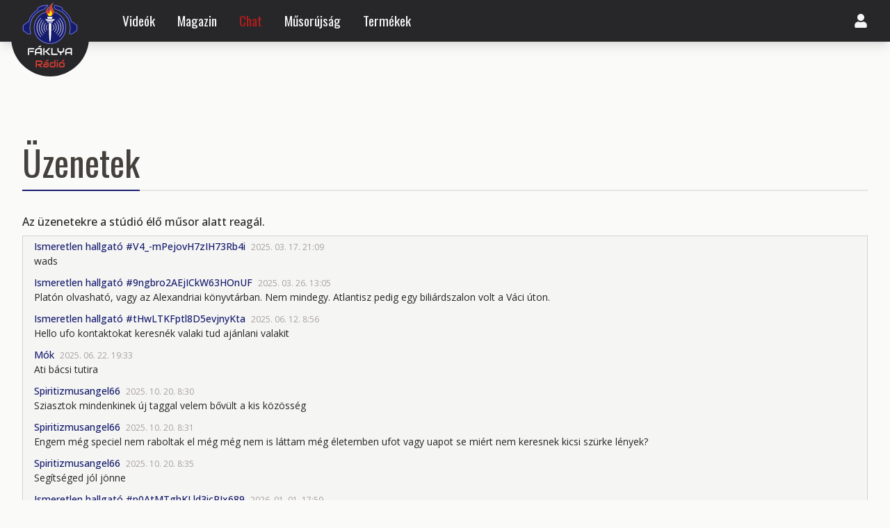

--- FILE ---
content_type: text/html; charset=utf-8
request_url: https://www.google.com/recaptcha/api2/aframe
body_size: 259
content:
<!DOCTYPE HTML><html><head><meta http-equiv="content-type" content="text/html; charset=UTF-8"></head><body><script nonce="w0mHBL4Rll9KL1tqKRMybw">/** Anti-fraud and anti-abuse applications only. See google.com/recaptcha */ try{var clients={'sodar':'https://pagead2.googlesyndication.com/pagead/sodar?'};window.addEventListener("message",function(a){try{if(a.source===window.parent){var b=JSON.parse(a.data);var c=clients[b['id']];if(c){var d=document.createElement('img');d.src=c+b['params']+'&rc='+(localStorage.getItem("rc::a")?sessionStorage.getItem("rc::b"):"");window.document.body.appendChild(d);sessionStorage.setItem("rc::e",parseInt(sessionStorage.getItem("rc::e")||0)+1);localStorage.setItem("rc::h",'1768457061643');}}}catch(b){}});window.parent.postMessage("_grecaptcha_ready", "*");}catch(b){}</script></body></html>

--- FILE ---
content_type: application/javascript; charset=UTF-8
request_url: https://faklyaradio.hu/_next/static/Q8gM1_k-p9FHa5bTPhyOz/_ssgManifest.js
body_size: 814
content:
self.__SSG_MANIFEST=new Set(["\u002F404","\u002Farchive","\u002Fcalendar","\u002Fpodcasts","\u002Fproducts","\u002Fvideo","\u002Flogin","\u002Farchive\u002Fsearch","\u002Fnews\u002Fsearch","\u002Fpodcasts\u002Fsearch","\u002Fchat","\u002F","\u002Fnews","\u002Fregister","\u002Freset","\u002Fsend-reset","\u002Fnews\u002Fpage\u002F[page]","\u002Fproducts\u002F[category_slug]","\u002Fvideo\u002F[slug]\u002F[vlogslug]","\u002F[...slug]","\u002Fnews\u002F[...slug]","\u002Farchive\u002F[slug]","\u002Farchive\u002F[slug]\u002Fpage\u002F[page]","\u002Fnews\u002Fcategory\u002F[category]","\u002Fnews\u002Fcategory\u002F[category]\u002Fpage\u002F[page]","\u002Fpodcasts\u002F[slug]","\u002Fpodcasts\u002F[slug]\u002Fpage\u002F[page]","\u002Fvideo\u002F[slug]","\u002Fvideo\u002F[slug]\u002Fpage\u002F[page]","\u002Farchive\u002F[slug]\u002F[episodeslug]","\u002Fpodcasts\u002F[slug]\u002F[episodeslug]"]);self.__SSG_MANIFEST_CB&&self.__SSG_MANIFEST_CB()

--- FILE ---
content_type: application/javascript; charset=UTF-8
request_url: https://faklyaradio.hu/_next/static/chunks/pages/_app-cdfc257fdeca63f2.js
body_size: 76322
content:
(self.webpackChunk_N_E=self.webpackChunk_N_E||[]).push([[2888],{45704:function(e,t,n){"use strict";n.d(t,{kZ:function(){return _}});var r=n(50400),o=n(82163),i=n(62057),a=n(62556);var s=n(96333),u=n(4063),c=n(67252),l=n(60611);function f(e,t,n){void 0===n&&(n=!1);var f=(0,a.Re)(t),d=(0,a.Re)(t)&&function(e){var t=e.getBoundingClientRect(),n=t.width/e.offsetWidth||1,r=t.height/e.offsetHeight||1;return 1!==n||1!==r}(t),p=(0,c.Z)(t),h=(0,r.Z)(e,d),v={scrollLeft:0,scrollTop:0},m={x:0,y:0};return(f||!f&&!n)&&(("body"!==(0,s.Z)(t)||(0,l.Z)(p))&&(v=function(e){return e!==(0,i.Z)(e)&&(0,a.Re)(e)?{scrollLeft:(t=e).scrollLeft,scrollTop:t.scrollTop}:(0,o.Z)(e);var t}(t)),(0,a.Re)(t)?((m=(0,r.Z)(t,!0)).x+=t.clientLeft,m.y+=t.clientTop):p&&(m.x=(0,u.Z)(p))),{x:h.left+v.scrollLeft-m.x,y:h.top+v.scrollTop-m.y,width:h.width,height:h.height}}var d=n(40583),p=n(31492),h=n(98552),v=n(87701);function m(e){var t=new Map,n=new Set,r=[];function o(e){n.add(e.name),[].concat(e.requires||[],e.requiresIfExists||[]).forEach((function(e){if(!n.has(e)){var r=t.get(e);r&&o(r)}})),r.push(e)}return e.forEach((function(e){t.set(e.name,e)})),e.forEach((function(e){n.has(e.name)||o(e)})),r}function y(e){var t;return function(){return t||(t=new Promise((function(n){Promise.resolve().then((function(){t=void 0,n(e())}))}))),t}}var g={placement:"bottom",modifiers:[],strategy:"absolute"};function b(){for(var e=arguments.length,t=new Array(e),n=0;n<e;n++)t[n]=arguments[n];return!t.some((function(e){return!(e&&"function"===typeof e.getBoundingClientRect)}))}function _(e){void 0===e&&(e={});var t=e,n=t.defaultModifiers,r=void 0===n?[]:n,o=t.defaultOptions,i=void 0===o?g:o;return function(e,t,n){void 0===n&&(n=i);var o={placement:"bottom",orderedModifiers:[],options:Object.assign({},g,i),modifiersData:{},elements:{reference:e,popper:t},attributes:{},styles:{}},s=[],u=!1,c={state:o,setOptions:function(n){var u="function"===typeof n?n(o.options):n;l(),o.options=Object.assign({},i,o.options,u),o.scrollParents={reference:(0,a.kK)(e)?(0,p.Z)(e):e.contextElement?(0,p.Z)(e.contextElement):[],popper:(0,p.Z)(t)};var f=function(e){var t=m(e);return v.xs.reduce((function(e,n){return e.concat(t.filter((function(e){return e.phase===n})))}),[])}(function(e){var t=e.reduce((function(e,t){var n=e[t.name];return e[t.name]=n?Object.assign({},n,t,{options:Object.assign({},n.options,t.options),data:Object.assign({},n.data,t.data)}):t,e}),{});return Object.keys(t).map((function(e){return t[e]}))}([].concat(r,o.options.modifiers)));return o.orderedModifiers=f.filter((function(e){return e.enabled})),o.orderedModifiers.forEach((function(e){var t=e.name,n=e.options,r=void 0===n?{}:n,i=e.effect;if("function"===typeof i){var a=i({state:o,name:t,instance:c,options:r}),u=function(){};s.push(a||u)}})),c.update()},forceUpdate:function(){if(!u){var e=o.elements,t=e.reference,n=e.popper;if(b(t,n)){o.rects={reference:f(t,(0,h.Z)(n),"fixed"===o.options.strategy),popper:(0,d.Z)(n)},o.reset=!1,o.placement=o.options.placement,o.orderedModifiers.forEach((function(e){return o.modifiersData[e.name]=Object.assign({},e.data)}));for(var r=0;r<o.orderedModifiers.length;r++)if(!0!==o.reset){var i=o.orderedModifiers[r],a=i.fn,s=i.options,l=void 0===s?{}:s,p=i.name;"function"===typeof a&&(o=a({state:o,options:l,name:p,instance:c})||o)}else o.reset=!1,r=-1}}},update:y((function(){return new Promise((function(e){c.forceUpdate(),e(o)}))})),destroy:function(){l(),u=!0}};if(!b(e,t))return c;function l(){s.forEach((function(e){return e()})),s=[]}return c.setOptions(n).then((function(e){!u&&n.onFirstUpdate&&n.onFirstUpdate(e)})),c}}},94985:function(e,t,n){"use strict";n.d(t,{Z:function(){return o}});var r=n(62556);function o(e,t){var n=t.getRootNode&&t.getRootNode();if(e.contains(t))return!0;if(n&&(0,r.Zq)(n)){var o=t;do{if(o&&e.isSameNode(o))return!0;o=o.parentNode||o.host}while(o)}return!1}},50400:function(e,t,n){"use strict";n.d(t,{Z:function(){return i}});var r=n(62556),o=Math.round;function i(e,t){void 0===t&&(t=!1);var n=e.getBoundingClientRect(),i=1,a=1;if((0,r.Re)(e)&&t){var s=e.offsetHeight,u=e.offsetWidth;u>0&&(i=n.width/u||1),s>0&&(a=n.height/s||1)}return{width:o(n.width/i),height:o(n.height/a),top:o(n.top/a),right:o(n.right/i),bottom:o(n.bottom/a),left:o(n.left/i),x:o(n.left/i),y:o(n.top/a)}}},43062:function(e,t,n){"use strict";n.d(t,{Z:function(){return o}});var r=n(62057);function o(e){return(0,r.Z)(e).getComputedStyle(e)}},67252:function(e,t,n){"use strict";n.d(t,{Z:function(){return o}});var r=n(62556);function o(e){return(((0,r.kK)(e)?e.ownerDocument:e.document)||window.document).documentElement}},40583:function(e,t,n){"use strict";n.d(t,{Z:function(){return o}});var r=n(50400);function o(e){var t=(0,r.Z)(e),n=e.offsetWidth,o=e.offsetHeight;return Math.abs(t.width-n)<=1&&(n=t.width),Math.abs(t.height-o)<=1&&(o=t.height),{x:e.offsetLeft,y:e.offsetTop,width:n,height:o}}},96333:function(e,t,n){"use strict";function r(e){return e?(e.nodeName||"").toLowerCase():null}n.d(t,{Z:function(){return r}})},98552:function(e,t,n){"use strict";n.d(t,{Z:function(){return l}});var r=n(62057),o=n(96333),i=n(43062),a=n(62556);function s(e){return["table","td","th"].indexOf((0,o.Z)(e))>=0}var u=n(95923);function c(e){return(0,a.Re)(e)&&"fixed"!==(0,i.Z)(e).position?e.offsetParent:null}function l(e){for(var t=(0,r.Z)(e),n=c(e);n&&s(n)&&"static"===(0,i.Z)(n).position;)n=c(n);return n&&("html"===(0,o.Z)(n)||"body"===(0,o.Z)(n)&&"static"===(0,i.Z)(n).position)?t:n||function(e){var t=-1!==navigator.userAgent.toLowerCase().indexOf("firefox");if(-1!==navigator.userAgent.indexOf("Trident")&&(0,a.Re)(e)&&"fixed"===(0,i.Z)(e).position)return null;for(var n=(0,u.Z)(e);(0,a.Re)(n)&&["html","body"].indexOf((0,o.Z)(n))<0;){var r=(0,i.Z)(n);if("none"!==r.transform||"none"!==r.perspective||"paint"===r.contain||-1!==["transform","perspective"].indexOf(r.willChange)||t&&"filter"===r.willChange||t&&r.filter&&"none"!==r.filter)return n;n=n.parentNode}return null}(e)||t}},95923:function(e,t,n){"use strict";n.d(t,{Z:function(){return a}});var r=n(96333),o=n(67252),i=n(62556);function a(e){return"html"===(0,r.Z)(e)?e:e.assignedSlot||e.parentNode||((0,i.Zq)(e)?e.host:null)||(0,o.Z)(e)}},62057:function(e,t,n){"use strict";function r(e){if(null==e)return window;if("[object Window]"!==e.toString()){var t=e.ownerDocument;return t&&t.defaultView||window}return e}n.d(t,{Z:function(){return r}})},82163:function(e,t,n){"use strict";n.d(t,{Z:function(){return o}});var r=n(62057);function o(e){var t=(0,r.Z)(e);return{scrollLeft:t.pageXOffset,scrollTop:t.pageYOffset}}},4063:function(e,t,n){"use strict";n.d(t,{Z:function(){return a}});var r=n(50400),o=n(67252),i=n(82163);function a(e){return(0,r.Z)((0,o.Z)(e)).left+(0,i.Z)(e).scrollLeft}},62556:function(e,t,n){"use strict";n.d(t,{kK:function(){return o},Re:function(){return i},Zq:function(){return a}});var r=n(62057);function o(e){return e instanceof(0,r.Z)(e).Element||e instanceof Element}function i(e){return e instanceof(0,r.Z)(e).HTMLElement||e instanceof HTMLElement}function a(e){return"undefined"!==typeof ShadowRoot&&(e instanceof(0,r.Z)(e).ShadowRoot||e instanceof ShadowRoot)}},60611:function(e,t,n){"use strict";n.d(t,{Z:function(){return o}});var r=n(43062);function o(e){var t=(0,r.Z)(e),n=t.overflow,o=t.overflowX,i=t.overflowY;return/auto|scroll|overlay|hidden/.test(n+i+o)}},31492:function(e,t,n){"use strict";n.d(t,{Z:function(){return c}});var r=n(95923),o=n(60611),i=n(96333),a=n(62556);function s(e){return["html","body","#document"].indexOf((0,i.Z)(e))>=0?e.ownerDocument.body:(0,a.Re)(e)&&(0,o.Z)(e)?e:s((0,r.Z)(e))}var u=n(62057);function c(e,t){var n;void 0===t&&(t=[]);var i=s(e),a=i===(null==(n=e.ownerDocument)?void 0:n.body),l=(0,u.Z)(i),f=a?[l].concat(l.visualViewport||[],(0,o.Z)(i)?i:[]):i,d=t.concat(f);return a?d:d.concat(c((0,r.Z)(f)))}},87701:function(e,t,n){"use strict";n.d(t,{we:function(){return r},I:function(){return o},F2:function(){return i},t$:function(){return a},d7:function(){return s},mv:function(){return u},BL:function(){return c},ut:function(){return l},zV:function(){return f},Pj:function(){return d},k5:function(){return p},YP:function(){return h},bw:function(){return v},Ct:function(){return m},xs:function(){return y}});var r="top",o="bottom",i="right",a="left",s="auto",u=[r,o,i,a],c="start",l="end",f="clippingParents",d="viewport",p="popper",h="reference",v=u.reduce((function(e,t){return e.concat([t+"-"+c,t+"-"+l])}),[]),m=[].concat(u,[s]).reduce((function(e,t){return e.concat([t,t+"-"+c,t+"-"+l])}),[]),y=["beforeRead","read","afterRead","beforeMain","main","afterMain","beforeWrite","write","afterWrite"]},66896:function(e,t,n){"use strict";var r=n(6206),o=n(40583),i=n(94985),a=n(98552),s=n(11516),u=n(57516),c=n(63293),l=n(33706),f=n(87701);t.Z={name:"arrow",enabled:!0,phase:"main",fn:function(e){var t,n=e.state,i=e.name,d=e.options,p=n.elements.arrow,h=n.modifiersData.popperOffsets,v=(0,r.Z)(n.placement),m=(0,s.Z)(v),y=[f.t$,f.F2].indexOf(v)>=0?"height":"width";if(p&&h){var g=function(e,t){return e="function"===typeof e?e(Object.assign({},t.rects,{placement:t.placement})):e,(0,c.Z)("number"!==typeof e?e:(0,l.Z)(e,f.mv))}(d.padding,n),b=(0,o.Z)(p),_="y"===m?f.we:f.t$,w="y"===m?f.I:f.F2,x=n.rects.reference[y]+n.rects.reference[m]-h[m]-n.rects.popper[y],O=h[m]-n.rects.reference[m],E=(0,a.Z)(p),k=E?"y"===m?E.clientHeight||0:E.clientWidth||0:0,A=x/2-O/2,S=g[_],C=k-b[y]-g[w],T=k/2-b[y]/2+A,j=(0,u.Z)(S,T,C),P=m;n.modifiersData[i]=((t={})[P]=j,t.centerOffset=j-T,t)}},effect:function(e){var t=e.state,n=e.options.element,r=void 0===n?"[data-popper-arrow]":n;null!=r&&("string"!==typeof r||(r=t.elements.popper.querySelector(r)))&&(0,i.Z)(t.elements.popper,r)&&(t.elements.arrow=r)},requires:["popperOffsets"],requiresIfExists:["preventOverflow"]}},36531:function(e,t,n){"use strict";var r=n(87701),o=n(98552),i=n(62057),a=n(67252),s=n(43062),u=n(6206),c=n(14943),l=n(138),f={top:"auto",right:"auto",bottom:"auto",left:"auto"};function d(e){var t,n=e.popper,u=e.popperRect,c=e.placement,d=e.variation,p=e.offsets,h=e.position,v=e.gpuAcceleration,m=e.adaptive,y=e.roundOffsets,g=!0===y?function(e){var t=e.x,n=e.y,r=window.devicePixelRatio||1;return{x:(0,l.NM)((0,l.NM)(t*r)/r)||0,y:(0,l.NM)((0,l.NM)(n*r)/r)||0}}(p):"function"===typeof y?y(p):p,b=g.x,_=void 0===b?0:b,w=g.y,x=void 0===w?0:w,O=p.hasOwnProperty("x"),E=p.hasOwnProperty("y"),k=r.t$,A=r.we,S=window;if(m){var C=(0,o.Z)(n),T="clientHeight",j="clientWidth";C===(0,i.Z)(n)&&(C=(0,a.Z)(n),"static"!==(0,s.Z)(C).position&&"absolute"===h&&(T="scrollHeight",j="scrollWidth")),C=C,c!==r.we&&(c!==r.t$&&c!==r.F2||d!==r.ut)||(A=r.I,x-=C[T]-u.height,x*=v?1:-1),c!==r.t$&&(c!==r.we&&c!==r.I||d!==r.ut)||(k=r.F2,_-=C[j]-u.width,_*=v?1:-1)}var P,R=Object.assign({position:h},m&&f);return v?Object.assign({},R,((P={})[A]=E?"0":"",P[k]=O?"0":"",P.transform=(S.devicePixelRatio||1)<=1?"translate("+_+"px, "+x+"px)":"translate3d("+_+"px, "+x+"px, 0)",P)):Object.assign({},R,((t={})[A]=E?x+"px":"",t[k]=O?_+"px":"",t.transform="",t))}t.Z={name:"computeStyles",enabled:!0,phase:"beforeWrite",fn:function(e){var t=e.state,n=e.options,r=n.gpuAcceleration,o=void 0===r||r,i=n.adaptive,a=void 0===i||i,s=n.roundOffsets,l=void 0===s||s,f={placement:(0,u.Z)(t.placement),variation:(0,c.Z)(t.placement),popper:t.elements.popper,popperRect:t.rects.popper,gpuAcceleration:o};null!=t.modifiersData.popperOffsets&&(t.styles.popper=Object.assign({},t.styles.popper,d(Object.assign({},f,{offsets:t.modifiersData.popperOffsets,position:t.options.strategy,adaptive:a,roundOffsets:l})))),null!=t.modifiersData.arrow&&(t.styles.arrow=Object.assign({},t.styles.arrow,d(Object.assign({},f,{offsets:t.modifiersData.arrow,position:"absolute",adaptive:!1,roundOffsets:l})))),t.attributes.popper=Object.assign({},t.attributes.popper,{"data-popper-placement":t.placement})},data:{}}},82372:function(e,t,n){"use strict";var r=n(62057),o={passive:!0};t.Z={name:"eventListeners",enabled:!0,phase:"write",fn:function(){},effect:function(e){var t=e.state,n=e.instance,i=e.options,a=i.scroll,s=void 0===a||a,u=i.resize,c=void 0===u||u,l=(0,r.Z)(t.elements.popper),f=[].concat(t.scrollParents.reference,t.scrollParents.popper);return s&&f.forEach((function(e){e.addEventListener("scroll",n.update,o)})),c&&l.addEventListener("resize",n.update,o),function(){s&&f.forEach((function(e){e.removeEventListener("scroll",n.update,o)})),c&&l.removeEventListener("resize",n.update,o)}},data:{}}},68855:function(e,t,n){"use strict";n.d(t,{Z:function(){return f}});var r={left:"right",right:"left",bottom:"top",top:"bottom"};function o(e){return e.replace(/left|right|bottom|top/g,(function(e){return r[e]}))}var i=n(6206),a={start:"end",end:"start"};function s(e){return e.replace(/start|end/g,(function(e){return a[e]}))}var u=n(6486),c=n(14943),l=n(87701);var f={name:"flip",enabled:!0,phase:"main",fn:function(e){var t=e.state,n=e.options,r=e.name;if(!t.modifiersData[r]._skip){for(var a=n.mainAxis,f=void 0===a||a,d=n.altAxis,p=void 0===d||d,h=n.fallbackPlacements,v=n.padding,m=n.boundary,y=n.rootBoundary,g=n.altBoundary,b=n.flipVariations,_=void 0===b||b,w=n.allowedAutoPlacements,x=t.options.placement,O=(0,i.Z)(x),E=h||(O===x||!_?[o(x)]:function(e){if((0,i.Z)(e)===l.d7)return[];var t=o(e);return[s(e),t,s(t)]}(x)),k=[x].concat(E).reduce((function(e,n){return e.concat((0,i.Z)(n)===l.d7?function(e,t){void 0===t&&(t={});var n=t,r=n.placement,o=n.boundary,a=n.rootBoundary,s=n.padding,f=n.flipVariations,d=n.allowedAutoPlacements,p=void 0===d?l.Ct:d,h=(0,c.Z)(r),v=h?f?l.bw:l.bw.filter((function(e){return(0,c.Z)(e)===h})):l.mv,m=v.filter((function(e){return p.indexOf(e)>=0}));0===m.length&&(m=v);var y=m.reduce((function(t,n){return t[n]=(0,u.Z)(e,{placement:n,boundary:o,rootBoundary:a,padding:s})[(0,i.Z)(n)],t}),{});return Object.keys(y).sort((function(e,t){return y[e]-y[t]}))}(t,{placement:n,boundary:m,rootBoundary:y,padding:v,flipVariations:_,allowedAutoPlacements:w}):n)}),[]),A=t.rects.reference,S=t.rects.popper,C=new Map,T=!0,j=k[0],P=0;P<k.length;P++){var R=k[P],N=(0,i.Z)(R),M=(0,c.Z)(R)===l.BL,L=[l.we,l.I].indexOf(N)>=0,I=L?"width":"height",D=(0,u.Z)(t,{placement:R,boundary:m,rootBoundary:y,altBoundary:g,padding:v}),Z=L?M?l.F2:l.t$:M?l.I:l.we;A[I]>S[I]&&(Z=o(Z));var F=o(Z),H=[];if(f&&H.push(D[N]<=0),p&&H.push(D[Z]<=0,D[F]<=0),H.every((function(e){return e}))){j=R,T=!1;break}C.set(R,H)}if(T)for(var q=function(e){var t=k.find((function(t){var n=C.get(t);if(n)return n.slice(0,e).every((function(e){return e}))}));if(t)return j=t,"break"},B=_?3:1;B>0;B--){if("break"===q(B))break}t.placement!==j&&(t.modifiersData[r]._skip=!0,t.placement=j,t.reset=!0)}},requiresIfExists:["offset"],data:{_skip:!1}}},19892:function(e,t,n){"use strict";var r=n(87701),o=n(6486);function i(e,t,n){return void 0===n&&(n={x:0,y:0}),{top:e.top-t.height-n.y,right:e.right-t.width+n.x,bottom:e.bottom-t.height+n.y,left:e.left-t.width-n.x}}function a(e){return[r.we,r.F2,r.I,r.t$].some((function(t){return e[t]>=0}))}t.Z={name:"hide",enabled:!0,phase:"main",requiresIfExists:["preventOverflow"],fn:function(e){var t=e.state,n=e.name,r=t.rects.reference,s=t.rects.popper,u=t.modifiersData.preventOverflow,c=(0,o.Z)(t,{elementContext:"reference"}),l=(0,o.Z)(t,{altBoundary:!0}),f=i(c,r),d=i(l,s,u),p=a(f),h=a(d);t.modifiersData[n]={referenceClippingOffsets:f,popperEscapeOffsets:d,isReferenceHidden:p,hasPopperEscaped:h},t.attributes.popper=Object.assign({},t.attributes.popper,{"data-popper-reference-hidden":p,"data-popper-escaped":h})}}},82122:function(e,t,n){"use strict";var r=n(6206),o=n(87701);t.Z={name:"offset",enabled:!0,phase:"main",requires:["popperOffsets"],fn:function(e){var t=e.state,n=e.options,i=e.name,a=n.offset,s=void 0===a?[0,0]:a,u=o.Ct.reduce((function(e,n){return e[n]=function(e,t,n){var i=(0,r.Z)(e),a=[o.t$,o.we].indexOf(i)>=0?-1:1,s="function"===typeof n?n(Object.assign({},t,{placement:e})):n,u=s[0],c=s[1];return u=u||0,c=(c||0)*a,[o.t$,o.F2].indexOf(i)>=0?{x:c,y:u}:{x:u,y:c}}(n,t.rects,s),e}),{}),c=u[t.placement],l=c.x,f=c.y;null!=t.modifiersData.popperOffsets&&(t.modifiersData.popperOffsets.x+=l,t.modifiersData.popperOffsets.y+=f),t.modifiersData[i]=u}}},77421:function(e,t,n){"use strict";var r=n(72581);t.Z={name:"popperOffsets",enabled:!0,phase:"read",fn:function(e){var t=e.state,n=e.name;t.modifiersData[n]=(0,r.Z)({reference:t.rects.reference,element:t.rects.popper,strategy:"absolute",placement:t.placement})},data:{}}},394:function(e,t,n){"use strict";n.d(t,{Z:function(){return p}});var r=n(87701),o=n(6206),i=n(11516);var a=n(57516),s=n(40583),u=n(98552),c=n(6486),l=n(14943),f=n(23607),d=n(138);var p={name:"preventOverflow",enabled:!0,phase:"main",fn:function(e){var t=e.state,n=e.options,p=e.name,h=n.mainAxis,v=void 0===h||h,m=n.altAxis,y=void 0!==m&&m,g=n.boundary,b=n.rootBoundary,_=n.altBoundary,w=n.padding,x=n.tether,O=void 0===x||x,E=n.tetherOffset,k=void 0===E?0:E,A=(0,c.Z)(t,{boundary:g,rootBoundary:b,padding:w,altBoundary:_}),S=(0,o.Z)(t.placement),C=(0,l.Z)(t.placement),T=!C,j=(0,i.Z)(S),P="x"===j?"y":"x",R=t.modifiersData.popperOffsets,N=t.rects.reference,M=t.rects.popper,L="function"===typeof k?k(Object.assign({},t.rects,{placement:t.placement})):k,I={x:0,y:0};if(R){if(v||y){var D="y"===j?r.we:r.t$,Z="y"===j?r.I:r.F2,F="y"===j?"height":"width",H=R[j],q=R[j]+A[D],B=R[j]-A[Z],G=O?-M[F]/2:0,V=C===r.BL?N[F]:M[F],z=C===r.BL?-M[F]:-N[F],U=t.elements.arrow,Q=O&&U?(0,s.Z)(U):{width:0,height:0},K=t.modifiersData["arrow#persistent"]?t.modifiersData["arrow#persistent"].padding:(0,f.Z)(),$=K[D],W=K[Z],X=(0,a.Z)(0,N[F],Q[F]),Y=T?N[F]/2-G-X-$-L:V-X-$-L,J=T?-N[F]/2+G+X+W+L:z+X+W+L,ee=t.elements.arrow&&(0,u.Z)(t.elements.arrow),te=ee?"y"===j?ee.clientTop||0:ee.clientLeft||0:0,ne=t.modifiersData.offset?t.modifiersData.offset[t.placement][j]:0,re=R[j]+Y-ne-te,oe=R[j]+J-ne;if(v){var ie=(0,a.Z)(O?(0,d.VV)(q,re):q,H,O?(0,d.Fp)(B,oe):B);R[j]=ie,I[j]=ie-H}if(y){var ae="x"===j?r.we:r.t$,se="x"===j?r.I:r.F2,ue=R[P],ce=ue+A[ae],le=ue-A[se],fe=(0,a.Z)(O?(0,d.VV)(ce,re):ce,ue,O?(0,d.Fp)(le,oe):le);R[P]=fe,I[P]=fe-ue}}t.modifiersData[p]=I}},requiresIfExists:["offset"]}},72581:function(e,t,n){"use strict";n.d(t,{Z:function(){return s}});var r=n(6206),o=n(14943),i=n(11516),a=n(87701);function s(e){var t,n=e.reference,s=e.element,u=e.placement,c=u?(0,r.Z)(u):null,l=u?(0,o.Z)(u):null,f=n.x+n.width/2-s.width/2,d=n.y+n.height/2-s.height/2;switch(c){case a.we:t={x:f,y:n.y-s.height};break;case a.I:t={x:f,y:n.y+n.height};break;case a.F2:t={x:n.x+n.width,y:d};break;case a.t$:t={x:n.x-s.width,y:d};break;default:t={x:n.x,y:n.y}}var p=c?(0,i.Z)(c):null;if(null!=p){var h="y"===p?"height":"width";switch(l){case a.BL:t[p]=t[p]-(n[h]/2-s[h]/2);break;case a.ut:t[p]=t[p]+(n[h]/2-s[h]/2)}}return t}},6486:function(e,t,n){"use strict";n.d(t,{Z:function(){return O}});var r=n(87701),o=n(62057),i=n(67252),a=n(4063);var s=n(43062),u=n(82163),c=n(138);var l=n(31492),f=n(98552),d=n(62556),p=n(50400),h=n(95923),v=n(94985),m=n(96333);function y(e){return Object.assign({},e,{left:e.x,top:e.y,right:e.x+e.width,bottom:e.y+e.height})}function g(e,t){return t===r.Pj?y(function(e){var t=(0,o.Z)(e),n=(0,i.Z)(e),r=t.visualViewport,s=n.clientWidth,u=n.clientHeight,c=0,l=0;return r&&(s=r.width,u=r.height,/^((?!chrome|android).)*safari/i.test(navigator.userAgent)||(c=r.offsetLeft,l=r.offsetTop)),{width:s,height:u,x:c+(0,a.Z)(e),y:l}}(e)):(0,d.Re)(t)?function(e){var t=(0,p.Z)(e);return t.top=t.top+e.clientTop,t.left=t.left+e.clientLeft,t.bottom=t.top+e.clientHeight,t.right=t.left+e.clientWidth,t.width=e.clientWidth,t.height=e.clientHeight,t.x=t.left,t.y=t.top,t}(t):y(function(e){var t,n=(0,i.Z)(e),r=(0,u.Z)(e),o=null==(t=e.ownerDocument)?void 0:t.body,l=(0,c.Fp)(n.scrollWidth,n.clientWidth,o?o.scrollWidth:0,o?o.clientWidth:0),f=(0,c.Fp)(n.scrollHeight,n.clientHeight,o?o.scrollHeight:0,o?o.clientHeight:0),d=-r.scrollLeft+(0,a.Z)(e),p=-r.scrollTop;return"rtl"===(0,s.Z)(o||n).direction&&(d+=(0,c.Fp)(n.clientWidth,o?o.clientWidth:0)-l),{width:l,height:f,x:d,y:p}}((0,i.Z)(e)))}function b(e,t,n){var r="clippingParents"===t?function(e){var t=(0,l.Z)((0,h.Z)(e)),n=["absolute","fixed"].indexOf((0,s.Z)(e).position)>=0&&(0,d.Re)(e)?(0,f.Z)(e):e;return(0,d.kK)(n)?t.filter((function(e){return(0,d.kK)(e)&&(0,v.Z)(e,n)&&"body"!==(0,m.Z)(e)})):[]}(e):[].concat(t),o=[].concat(r,[n]),i=o[0],a=o.reduce((function(t,n){var r=g(e,n);return t.top=(0,c.Fp)(r.top,t.top),t.right=(0,c.VV)(r.right,t.right),t.bottom=(0,c.VV)(r.bottom,t.bottom),t.left=(0,c.Fp)(r.left,t.left),t}),g(e,i));return a.width=a.right-a.left,a.height=a.bottom-a.top,a.x=a.left,a.y=a.top,a}var _=n(72581),w=n(63293),x=n(33706);function O(e,t){void 0===t&&(t={});var n=t,o=n.placement,a=void 0===o?e.placement:o,s=n.boundary,u=void 0===s?r.zV:s,c=n.rootBoundary,l=void 0===c?r.Pj:c,f=n.elementContext,h=void 0===f?r.k5:f,v=n.altBoundary,m=void 0!==v&&v,g=n.padding,O=void 0===g?0:g,E=(0,w.Z)("number"!==typeof O?O:(0,x.Z)(O,r.mv)),k=h===r.k5?r.YP:r.k5,A=e.rects.popper,S=e.elements[m?k:h],C=b((0,d.kK)(S)?S:S.contextElement||(0,i.Z)(e.elements.popper),u,l),T=(0,p.Z)(e.elements.reference),j=(0,_.Z)({reference:T,element:A,strategy:"absolute",placement:a}),P=y(Object.assign({},A,j)),R=h===r.k5?P:T,N={top:C.top-R.top+E.top,bottom:R.bottom-C.bottom+E.bottom,left:C.left-R.left+E.left,right:R.right-C.right+E.right},M=e.modifiersData.offset;if(h===r.k5&&M){var L=M[a];Object.keys(N).forEach((function(e){var t=[r.F2,r.I].indexOf(e)>=0?1:-1,n=[r.we,r.I].indexOf(e)>=0?"y":"x";N[e]+=L[n]*t}))}return N}},33706:function(e,t,n){"use strict";function r(e,t){return t.reduce((function(t,n){return t[n]=e,t}),{})}n.d(t,{Z:function(){return r}})},6206:function(e,t,n){"use strict";function r(e){return e.split("-")[0]}n.d(t,{Z:function(){return r}})},23607:function(e,t,n){"use strict";function r(){return{top:0,right:0,bottom:0,left:0}}n.d(t,{Z:function(){return r}})},11516:function(e,t,n){"use strict";function r(e){return["top","bottom"].indexOf(e)>=0?"x":"y"}n.d(t,{Z:function(){return r}})},14943:function(e,t,n){"use strict";function r(e){return e.split("-")[1]}n.d(t,{Z:function(){return r}})},138:function(e,t,n){"use strict";n.d(t,{Fp:function(){return r},VV:function(){return o},NM:function(){return i}});var r=Math.max,o=Math.min,i=Math.round},63293:function(e,t,n){"use strict";n.d(t,{Z:function(){return o}});var r=n(23607);function o(e){return Object.assign({},(0,r.Z)(),e)}},57516:function(e,t,n){"use strict";n.d(t,{Z:function(){return o}});var r=n(138);function o(e,t,n){return(0,r.Fp)(e,(0,r.VV)(t,n))}},9669:function(e,t,n){e.exports=n(51609)},55448:function(e,t,n){"use strict";var r=n(64867),o=n(36026),i=n(4372),a=n(15327),s=n(94097),u=n(84109),c=n(67985),l=n(85061),f=n(77874),d=n(65263);e.exports=function(e){return new Promise((function(t,n){var p,h=e.data,v=e.headers,m=e.responseType;function y(){e.cancelToken&&e.cancelToken.unsubscribe(p),e.signal&&e.signal.removeEventListener("abort",p)}r.isFormData(h)&&delete v["Content-Type"];var g=new XMLHttpRequest;if(e.auth){var b=e.auth.username||"",_=e.auth.password?unescape(encodeURIComponent(e.auth.password)):"";v.Authorization="Basic "+btoa(b+":"+_)}var w=s(e.baseURL,e.url);function x(){if(g){var r="getAllResponseHeaders"in g?u(g.getAllResponseHeaders()):null,i={data:m&&"text"!==m&&"json"!==m?g.response:g.responseText,status:g.status,statusText:g.statusText,headers:r,config:e,request:g};o((function(e){t(e),y()}),(function(e){n(e),y()}),i),g=null}}if(g.open(e.method.toUpperCase(),a(w,e.params,e.paramsSerializer),!0),g.timeout=e.timeout,"onloadend"in g?g.onloadend=x:g.onreadystatechange=function(){g&&4===g.readyState&&(0!==g.status||g.responseURL&&0===g.responseURL.indexOf("file:"))&&setTimeout(x)},g.onabort=function(){g&&(n(l("Request aborted",e,"ECONNABORTED",g)),g=null)},g.onerror=function(){n(l("Network Error",e,null,g)),g=null},g.ontimeout=function(){var t=e.timeout?"timeout of "+e.timeout+"ms exceeded":"timeout exceeded",r=e.transitional||f;e.timeoutErrorMessage&&(t=e.timeoutErrorMessage),n(l(t,e,r.clarifyTimeoutError?"ETIMEDOUT":"ECONNABORTED",g)),g=null},r.isStandardBrowserEnv()){var O=(e.withCredentials||c(w))&&e.xsrfCookieName?i.read(e.xsrfCookieName):void 0;O&&(v[e.xsrfHeaderName]=O)}"setRequestHeader"in g&&r.forEach(v,(function(e,t){"undefined"===typeof h&&"content-type"===t.toLowerCase()?delete v[t]:g.setRequestHeader(t,e)})),r.isUndefined(e.withCredentials)||(g.withCredentials=!!e.withCredentials),m&&"json"!==m&&(g.responseType=e.responseType),"function"===typeof e.onDownloadProgress&&g.addEventListener("progress",e.onDownloadProgress),"function"===typeof e.onUploadProgress&&g.upload&&g.upload.addEventListener("progress",e.onUploadProgress),(e.cancelToken||e.signal)&&(p=function(e){g&&(n(!e||e&&e.type?new d("canceled"):e),g.abort(),g=null)},e.cancelToken&&e.cancelToken.subscribe(p),e.signal&&(e.signal.aborted?p():e.signal.addEventListener("abort",p))),h||(h=null),g.send(h)}))}},51609:function(e,t,n){"use strict";var r=n(64867),o=n(91849),i=n(30321),a=n(47185);var s=function e(t){var n=new i(t),s=o(i.prototype.request,n);return r.extend(s,i.prototype,n),r.extend(s,n),s.create=function(n){return e(a(t,n))},s}(n(45546));s.Axios=i,s.Cancel=n(65263),s.CancelToken=n(14972),s.isCancel=n(26502),s.VERSION=n(97288).version,s.all=function(e){return Promise.all(e)},s.spread=n(8713),s.isAxiosError=n(16268),e.exports=s,e.exports.default=s},65263:function(e){"use strict";function t(e){this.message=e}t.prototype.toString=function(){return"Cancel"+(this.message?": "+this.message:"")},t.prototype.__CANCEL__=!0,e.exports=t},14972:function(e,t,n){"use strict";var r=n(65263);function o(e){if("function"!==typeof e)throw new TypeError("executor must be a function.");var t;this.promise=new Promise((function(e){t=e}));var n=this;this.promise.then((function(e){if(n._listeners){var t,r=n._listeners.length;for(t=0;t<r;t++)n._listeners[t](e);n._listeners=null}})),this.promise.then=function(e){var t,r=new Promise((function(e){n.subscribe(e),t=e})).then(e);return r.cancel=function(){n.unsubscribe(t)},r},e((function(e){n.reason||(n.reason=new r(e),t(n.reason))}))}o.prototype.throwIfRequested=function(){if(this.reason)throw this.reason},o.prototype.subscribe=function(e){this.reason?e(this.reason):this._listeners?this._listeners.push(e):this._listeners=[e]},o.prototype.unsubscribe=function(e){if(this._listeners){var t=this._listeners.indexOf(e);-1!==t&&this._listeners.splice(t,1)}},o.source=function(){var e;return{token:new o((function(t){e=t})),cancel:e}},e.exports=o},26502:function(e){"use strict";e.exports=function(e){return!(!e||!e.__CANCEL__)}},30321:function(e,t,n){"use strict";var r=n(64867),o=n(15327),i=n(80782),a=n(13572),s=n(47185),u=n(54875),c=u.validators;function l(e){this.defaults=e,this.interceptors={request:new i,response:new i}}l.prototype.request=function(e,t){"string"===typeof e?(t=t||{}).url=e:t=e||{},(t=s(this.defaults,t)).method?t.method=t.method.toLowerCase():this.defaults.method?t.method=this.defaults.method.toLowerCase():t.method="get";var n=t.transitional;void 0!==n&&u.assertOptions(n,{silentJSONParsing:c.transitional(c.boolean),forcedJSONParsing:c.transitional(c.boolean),clarifyTimeoutError:c.transitional(c.boolean)},!1);var r=[],o=!0;this.interceptors.request.forEach((function(e){"function"===typeof e.runWhen&&!1===e.runWhen(t)||(o=o&&e.synchronous,r.unshift(e.fulfilled,e.rejected))}));var i,l=[];if(this.interceptors.response.forEach((function(e){l.push(e.fulfilled,e.rejected)})),!o){var f=[a,void 0];for(Array.prototype.unshift.apply(f,r),f=f.concat(l),i=Promise.resolve(t);f.length;)i=i.then(f.shift(),f.shift());return i}for(var d=t;r.length;){var p=r.shift(),h=r.shift();try{d=p(d)}catch(v){h(v);break}}try{i=a(d)}catch(v){return Promise.reject(v)}for(;l.length;)i=i.then(l.shift(),l.shift());return i},l.prototype.getUri=function(e){return e=s(this.defaults,e),o(e.url,e.params,e.paramsSerializer).replace(/^\?/,"")},r.forEach(["delete","get","head","options"],(function(e){l.prototype[e]=function(t,n){return this.request(s(n||{},{method:e,url:t,data:(n||{}).data}))}})),r.forEach(["post","put","patch"],(function(e){l.prototype[e]=function(t,n,r){return this.request(s(r||{},{method:e,url:t,data:n}))}})),e.exports=l},80782:function(e,t,n){"use strict";var r=n(64867);function o(){this.handlers=[]}o.prototype.use=function(e,t,n){return this.handlers.push({fulfilled:e,rejected:t,synchronous:!!n&&n.synchronous,runWhen:n?n.runWhen:null}),this.handlers.length-1},o.prototype.eject=function(e){this.handlers[e]&&(this.handlers[e]=null)},o.prototype.forEach=function(e){r.forEach(this.handlers,(function(t){null!==t&&e(t)}))},e.exports=o},94097:function(e,t,n){"use strict";var r=n(91793),o=n(7303);e.exports=function(e,t){return e&&!r(t)?o(e,t):t}},85061:function(e,t,n){"use strict";var r=n(80481);e.exports=function(e,t,n,o,i){var a=new Error(e);return r(a,t,n,o,i)}},13572:function(e,t,n){"use strict";var r=n(64867),o=n(18527),i=n(26502),a=n(45546),s=n(65263);function u(e){if(e.cancelToken&&e.cancelToken.throwIfRequested(),e.signal&&e.signal.aborted)throw new s("canceled")}e.exports=function(e){return u(e),e.headers=e.headers||{},e.data=o.call(e,e.data,e.headers,e.transformRequest),e.headers=r.merge(e.headers.common||{},e.headers[e.method]||{},e.headers),r.forEach(["delete","get","head","post","put","patch","common"],(function(t){delete e.headers[t]})),(e.adapter||a.adapter)(e).then((function(t){return u(e),t.data=o.call(e,t.data,t.headers,e.transformResponse),t}),(function(t){return i(t)||(u(e),t&&t.response&&(t.response.data=o.call(e,t.response.data,t.response.headers,e.transformResponse))),Promise.reject(t)}))}},80481:function(e){"use strict";e.exports=function(e,t,n,r,o){return e.config=t,n&&(e.code=n),e.request=r,e.response=o,e.isAxiosError=!0,e.toJSON=function(){return{message:this.message,name:this.name,description:this.description,number:this.number,fileName:this.fileName,lineNumber:this.lineNumber,columnNumber:this.columnNumber,stack:this.stack,config:this.config,code:this.code,status:this.response&&this.response.status?this.response.status:null}},e}},47185:function(e,t,n){"use strict";var r=n(64867);e.exports=function(e,t){t=t||{};var n={};function o(e,t){return r.isPlainObject(e)&&r.isPlainObject(t)?r.merge(e,t):r.isPlainObject(t)?r.merge({},t):r.isArray(t)?t.slice():t}function i(n){return r.isUndefined(t[n])?r.isUndefined(e[n])?void 0:o(void 0,e[n]):o(e[n],t[n])}function a(e){if(!r.isUndefined(t[e]))return o(void 0,t[e])}function s(n){return r.isUndefined(t[n])?r.isUndefined(e[n])?void 0:o(void 0,e[n]):o(void 0,t[n])}function u(n){return n in t?o(e[n],t[n]):n in e?o(void 0,e[n]):void 0}var c={url:a,method:a,data:a,baseURL:s,transformRequest:s,transformResponse:s,paramsSerializer:s,timeout:s,timeoutMessage:s,withCredentials:s,adapter:s,responseType:s,xsrfCookieName:s,xsrfHeaderName:s,onUploadProgress:s,onDownloadProgress:s,decompress:s,maxContentLength:s,maxBodyLength:s,transport:s,httpAgent:s,httpsAgent:s,cancelToken:s,socketPath:s,responseEncoding:s,validateStatus:u};return r.forEach(Object.keys(e).concat(Object.keys(t)),(function(e){var t=c[e]||i,o=t(e);r.isUndefined(o)&&t!==u||(n[e]=o)})),n}},36026:function(e,t,n){"use strict";var r=n(85061);e.exports=function(e,t,n){var o=n.config.validateStatus;n.status&&o&&!o(n.status)?t(r("Request failed with status code "+n.status,n.config,null,n.request,n)):e(n)}},18527:function(e,t,n){"use strict";var r=n(64867),o=n(45546);e.exports=function(e,t,n){var i=this||o;return r.forEach(n,(function(n){e=n.call(i,e,t)})),e}},45546:function(e,t,n){"use strict";var r=n(83454),o=n(64867),i=n(16016),a=n(80481),s=n(77874),u={"Content-Type":"application/x-www-form-urlencoded"};function c(e,t){!o.isUndefined(e)&&o.isUndefined(e["Content-Type"])&&(e["Content-Type"]=t)}var l={transitional:s,adapter:function(){var e;return("undefined"!==typeof XMLHttpRequest||"undefined"!==typeof r&&"[object process]"===Object.prototype.toString.call(r))&&(e=n(55448)),e}(),transformRequest:[function(e,t){return i(t,"Accept"),i(t,"Content-Type"),o.isFormData(e)||o.isArrayBuffer(e)||o.isBuffer(e)||o.isStream(e)||o.isFile(e)||o.isBlob(e)?e:o.isArrayBufferView(e)?e.buffer:o.isURLSearchParams(e)?(c(t,"application/x-www-form-urlencoded;charset=utf-8"),e.toString()):o.isObject(e)||t&&"application/json"===t["Content-Type"]?(c(t,"application/json"),function(e,t,n){if(o.isString(e))try{return(t||JSON.parse)(e),o.trim(e)}catch(r){if("SyntaxError"!==r.name)throw r}return(n||JSON.stringify)(e)}(e)):e}],transformResponse:[function(e){var t=this.transitional||l.transitional,n=t&&t.silentJSONParsing,r=t&&t.forcedJSONParsing,i=!n&&"json"===this.responseType;if(i||r&&o.isString(e)&&e.length)try{return JSON.parse(e)}catch(s){if(i){if("SyntaxError"===s.name)throw a(s,this,"E_JSON_PARSE");throw s}}return e}],timeout:0,xsrfCookieName:"XSRF-TOKEN",xsrfHeaderName:"X-XSRF-TOKEN",maxContentLength:-1,maxBodyLength:-1,validateStatus:function(e){return e>=200&&e<300},headers:{common:{Accept:"application/json, text/plain, */*"}}};o.forEach(["delete","get","head"],(function(e){l.headers[e]={}})),o.forEach(["post","put","patch"],(function(e){l.headers[e]=o.merge(u)})),e.exports=l},77874:function(e){"use strict";e.exports={silentJSONParsing:!0,forcedJSONParsing:!0,clarifyTimeoutError:!1}},97288:function(e){e.exports={version:"0.26.1"}},91849:function(e){"use strict";e.exports=function(e,t){return function(){for(var n=new Array(arguments.length),r=0;r<n.length;r++)n[r]=arguments[r];return e.apply(t,n)}}},15327:function(e,t,n){"use strict";var r=n(64867);function o(e){return encodeURIComponent(e).replace(/%3A/gi,":").replace(/%24/g,"$").replace(/%2C/gi,",").replace(/%20/g,"+").replace(/%5B/gi,"[").replace(/%5D/gi,"]")}e.exports=function(e,t,n){if(!t)return e;var i;if(n)i=n(t);else if(r.isURLSearchParams(t))i=t.toString();else{var a=[];r.forEach(t,(function(e,t){null!==e&&"undefined"!==typeof e&&(r.isArray(e)?t+="[]":e=[e],r.forEach(e,(function(e){r.isDate(e)?e=e.toISOString():r.isObject(e)&&(e=JSON.stringify(e)),a.push(o(t)+"="+o(e))})))})),i=a.join("&")}if(i){var s=e.indexOf("#");-1!==s&&(e=e.slice(0,s)),e+=(-1===e.indexOf("?")?"?":"&")+i}return e}},7303:function(e){"use strict";e.exports=function(e,t){return t?e.replace(/\/+$/,"")+"/"+t.replace(/^\/+/,""):e}},4372:function(e,t,n){"use strict";var r=n(64867);e.exports=r.isStandardBrowserEnv()?{write:function(e,t,n,o,i,a){var s=[];s.push(e+"="+encodeURIComponent(t)),r.isNumber(n)&&s.push("expires="+new Date(n).toGMTString()),r.isString(o)&&s.push("path="+o),r.isString(i)&&s.push("domain="+i),!0===a&&s.push("secure"),document.cookie=s.join("; ")},read:function(e){var t=document.cookie.match(new RegExp("(^|;\\s*)("+e+")=([^;]*)"));return t?decodeURIComponent(t[3]):null},remove:function(e){this.write(e,"",Date.now()-864e5)}}:{write:function(){},read:function(){return null},remove:function(){}}},91793:function(e){"use strict";e.exports=function(e){return/^([a-z][a-z\d+\-.]*:)?\/\//i.test(e)}},16268:function(e,t,n){"use strict";var r=n(64867);e.exports=function(e){return r.isObject(e)&&!0===e.isAxiosError}},67985:function(e,t,n){"use strict";var r=n(64867);e.exports=r.isStandardBrowserEnv()?function(){var e,t=/(msie|trident)/i.test(navigator.userAgent),n=document.createElement("a");function o(e){var r=e;return t&&(n.setAttribute("href",r),r=n.href),n.setAttribute("href",r),{href:n.href,protocol:n.protocol?n.protocol.replace(/:$/,""):"",host:n.host,search:n.search?n.search.replace(/^\?/,""):"",hash:n.hash?n.hash.replace(/^#/,""):"",hostname:n.hostname,port:n.port,pathname:"/"===n.pathname.charAt(0)?n.pathname:"/"+n.pathname}}return e=o(window.location.href),function(t){var n=r.isString(t)?o(t):t;return n.protocol===e.protocol&&n.host===e.host}}():function(){return!0}},16016:function(e,t,n){"use strict";var r=n(64867);e.exports=function(e,t){r.forEach(e,(function(n,r){r!==t&&r.toUpperCase()===t.toUpperCase()&&(e[t]=n,delete e[r])}))}},84109:function(e,t,n){"use strict";var r=n(64867),o=["age","authorization","content-length","content-type","etag","expires","from","host","if-modified-since","if-unmodified-since","last-modified","location","max-forwards","proxy-authorization","referer","retry-after","user-agent"];e.exports=function(e){var t,n,i,a={};return e?(r.forEach(e.split("\n"),(function(e){if(i=e.indexOf(":"),t=r.trim(e.substr(0,i)).toLowerCase(),n=r.trim(e.substr(i+1)),t){if(a[t]&&o.indexOf(t)>=0)return;a[t]="set-cookie"===t?(a[t]?a[t]:[]).concat([n]):a[t]?a[t]+", "+n:n}})),a):a}},8713:function(e){"use strict";e.exports=function(e){return function(t){return e.apply(null,t)}}},54875:function(e,t,n){"use strict";var r=n(97288).version,o={};["object","boolean","number","function","string","symbol"].forEach((function(e,t){o[e]=function(n){return typeof n===e||"a"+(t<1?"n ":" ")+e}}));var i={};o.transitional=function(e,t,n){function o(e,t){return"[Axios v"+r+"] Transitional option '"+e+"'"+t+(n?". "+n:"")}return function(n,r,a){if(!1===e)throw new Error(o(r," has been removed"+(t?" in "+t:"")));return t&&!i[r]&&(i[r]=!0,console.warn(o(r," has been deprecated since v"+t+" and will be removed in the near future"))),!e||e(n,r,a)}},e.exports={assertOptions:function(e,t,n){if("object"!==typeof e)throw new TypeError("options must be an object");for(var r=Object.keys(e),o=r.length;o-- >0;){var i=r[o],a=t[i];if(a){var s=e[i],u=void 0===s||a(s,i,e);if(!0!==u)throw new TypeError("option "+i+" must be "+u)}else if(!0!==n)throw Error("Unknown option "+i)}},validators:o}},64867:function(e,t,n){"use strict";var r=n(91849),o=Object.prototype.toString;function i(e){return Array.isArray(e)}function a(e){return"undefined"===typeof e}function s(e){return"[object ArrayBuffer]"===o.call(e)}function u(e){return null!==e&&"object"===typeof e}function c(e){if("[object Object]"!==o.call(e))return!1;var t=Object.getPrototypeOf(e);return null===t||t===Object.prototype}function l(e){return"[object Function]"===o.call(e)}function f(e,t){if(null!==e&&"undefined"!==typeof e)if("object"!==typeof e&&(e=[e]),i(e))for(var n=0,r=e.length;n<r;n++)t.call(null,e[n],n,e);else for(var o in e)Object.prototype.hasOwnProperty.call(e,o)&&t.call(null,e[o],o,e)}e.exports={isArray:i,isArrayBuffer:s,isBuffer:function(e){return null!==e&&!a(e)&&null!==e.constructor&&!a(e.constructor)&&"function"===typeof e.constructor.isBuffer&&e.constructor.isBuffer(e)},isFormData:function(e){return"[object FormData]"===o.call(e)},isArrayBufferView:function(e){return"undefined"!==typeof ArrayBuffer&&ArrayBuffer.isView?ArrayBuffer.isView(e):e&&e.buffer&&s(e.buffer)},isString:function(e){return"string"===typeof e},isNumber:function(e){return"number"===typeof e},isObject:u,isPlainObject:c,isUndefined:a,isDate:function(e){return"[object Date]"===o.call(e)},isFile:function(e){return"[object File]"===o.call(e)},isBlob:function(e){return"[object Blob]"===o.call(e)},isFunction:l,isStream:function(e){return u(e)&&l(e.pipe)},isURLSearchParams:function(e){return"[object URLSearchParams]"===o.call(e)},isStandardBrowserEnv:function(){return("undefined"===typeof navigator||"ReactNative"!==navigator.product&&"NativeScript"!==navigator.product&&"NS"!==navigator.product)&&("undefined"!==typeof window&&"undefined"!==typeof document)},forEach:f,merge:function e(){var t={};function n(n,r){c(t[r])&&c(n)?t[r]=e(t[r],n):c(n)?t[r]=e({},n):i(n)?t[r]=n.slice():t[r]=n}for(var r=0,o=arguments.length;r<o;r++)f(arguments[r],n);return t},extend:function(e,t,n){return f(t,(function(t,o){e[o]=n&&"function"===typeof t?r(t,n):t})),e},trim:function(e){return e.trim?e.trim():e.replace(/^\s+|\s+$/g,"")},stripBOM:function(e){return 65279===e.charCodeAt(0)&&(e=e.slice(1)),e}}},94184:function(e,t){var n;!function(){"use strict";var r={}.hasOwnProperty;function o(){for(var e=[],t=0;t<arguments.length;t++){var n=arguments[t];if(n){var i=typeof n;if("string"===i||"number"===i)e.push(n);else if(Array.isArray(n)){if(n.length){var a=o.apply(null,n);a&&e.push(a)}}else if("object"===i)if(n.toString===Object.prototype.toString)for(var s in n)r.call(n,s)&&n[s]&&e.push(s);else e.push(n.toString())}}return e.join(" ")}e.exports?(o.default=o,e.exports=o):void 0===(n=function(){return o}.apply(t,[]))||(e.exports=n)}()},41766:function(e,t,n){var r;!function(){"use strict";var o=function(){this.init()};o.prototype={init:function(){var e=this||i;return e._counter=1e3,e._html5AudioPool=[],e.html5PoolSize=10,e._codecs={},e._howls=[],e._muted=!1,e._volume=1,e._canPlayEvent="canplaythrough",e._navigator="undefined"!==typeof window&&window.navigator?window.navigator:null,e.masterGain=null,e.noAudio=!1,e.usingWebAudio=!0,e.autoSuspend=!0,e.ctx=null,e.autoUnlock=!0,e._setup(),e},volume:function(e){var t=this||i;if(e=parseFloat(e),t.ctx||p(),"undefined"!==typeof e&&e>=0&&e<=1){if(t._volume=e,t._muted)return t;t.usingWebAudio&&t.masterGain.gain.setValueAtTime(e,i.ctx.currentTime);for(var n=0;n<t._howls.length;n++)if(!t._howls[n]._webAudio)for(var r=t._howls[n]._getSoundIds(),o=0;o<r.length;o++){var a=t._howls[n]._soundById(r[o]);a&&a._node&&(a._node.volume=a._volume*e)}return t}return t._volume},mute:function(e){var t=this||i;t.ctx||p(),t._muted=e,t.usingWebAudio&&t.masterGain.gain.setValueAtTime(e?0:t._volume,i.ctx.currentTime);for(var n=0;n<t._howls.length;n++)if(!t._howls[n]._webAudio)for(var r=t._howls[n]._getSoundIds(),o=0;o<r.length;o++){var a=t._howls[n]._soundById(r[o]);a&&a._node&&(a._node.muted=!!e||a._muted)}return t},stop:function(){for(var e=this||i,t=0;t<e._howls.length;t++)e._howls[t].stop();return e},unload:function(){for(var e=this||i,t=e._howls.length-1;t>=0;t--)e._howls[t].unload();return e.usingWebAudio&&e.ctx&&"undefined"!==typeof e.ctx.close&&(e.ctx.close(),e.ctx=null,p()),e},codecs:function(e){return(this||i)._codecs[e.replace(/^x-/,"")]},_setup:function(){var e=this||i;if(e.state=e.ctx&&e.ctx.state||"suspended",e._autoSuspend(),!e.usingWebAudio)if("undefined"!==typeof Audio)try{"undefined"===typeof(new Audio).oncanplaythrough&&(e._canPlayEvent="canplay")}catch(t){e.noAudio=!0}else e.noAudio=!0;try{(new Audio).muted&&(e.noAudio=!0)}catch(t){}return e.noAudio||e._setupCodecs(),e},_setupCodecs:function(){var e=this||i,t=null;try{t="undefined"!==typeof Audio?new Audio:null}catch(l){return e}if(!t||"function"!==typeof t.canPlayType)return e;var n=t.canPlayType("audio/mpeg;").replace(/^no$/,""),r=e._navigator?e._navigator.userAgent:"",o=r.match(/OPR\/(\d+)/g),a=o&&parseInt(o[0].split("/")[1],10)<33,s=-1!==r.indexOf("Safari")&&-1===r.indexOf("Chrome"),u=r.match(/Version\/(.*?) /),c=s&&u&&parseInt(u[1],10)<15;return e._codecs={mp3:!(a||!n&&!t.canPlayType("audio/mp3;").replace(/^no$/,"")),mpeg:!!n,opus:!!t.canPlayType('audio/ogg; codecs="opus"').replace(/^no$/,""),ogg:!!t.canPlayType('audio/ogg; codecs="vorbis"').replace(/^no$/,""),oga:!!t.canPlayType('audio/ogg; codecs="vorbis"').replace(/^no$/,""),wav:!!(t.canPlayType('audio/wav; codecs="1"')||t.canPlayType("audio/wav")).replace(/^no$/,""),aac:!!t.canPlayType("audio/aac;").replace(/^no$/,""),caf:!!t.canPlayType("audio/x-caf;").replace(/^no$/,""),m4a:!!(t.canPlayType("audio/x-m4a;")||t.canPlayType("audio/m4a;")||t.canPlayType("audio/aac;")).replace(/^no$/,""),m4b:!!(t.canPlayType("audio/x-m4b;")||t.canPlayType("audio/m4b;")||t.canPlayType("audio/aac;")).replace(/^no$/,""),mp4:!!(t.canPlayType("audio/x-mp4;")||t.canPlayType("audio/mp4;")||t.canPlayType("audio/aac;")).replace(/^no$/,""),weba:!(c||!t.canPlayType('audio/webm; codecs="vorbis"').replace(/^no$/,"")),webm:!(c||!t.canPlayType('audio/webm; codecs="vorbis"').replace(/^no$/,"")),dolby:!!t.canPlayType('audio/mp4; codecs="ec-3"').replace(/^no$/,""),flac:!!(t.canPlayType("audio/x-flac;")||t.canPlayType("audio/flac;")).replace(/^no$/,"")},e},_unlockAudio:function(){var e=this||i;if(!e._audioUnlocked&&e.ctx){e._audioUnlocked=!1,e.autoUnlock=!1,e._mobileUnloaded||44100===e.ctx.sampleRate||(e._mobileUnloaded=!0,e.unload()),e._scratchBuffer=e.ctx.createBuffer(1,1,22050);var t=function(n){for(;e._html5AudioPool.length<e.html5PoolSize;)try{var r=new Audio;r._unlocked=!0,e._releaseHtml5Audio(r)}catch(n){e.noAudio=!0;break}for(var o=0;o<e._howls.length;o++)if(!e._howls[o]._webAudio)for(var i=e._howls[o]._getSoundIds(),a=0;a<i.length;a++){var s=e._howls[o]._soundById(i[a]);s&&s._node&&!s._node._unlocked&&(s._node._unlocked=!0,s._node.load())}e._autoResume();var u=e.ctx.createBufferSource();u.buffer=e._scratchBuffer,u.connect(e.ctx.destination),"undefined"===typeof u.start?u.noteOn(0):u.start(0),"function"===typeof e.ctx.resume&&e.ctx.resume(),u.onended=function(){u.disconnect(0),e._audioUnlocked=!0,document.removeEventListener("touchstart",t,!0),document.removeEventListener("touchend",t,!0),document.removeEventListener("click",t,!0),document.removeEventListener("keydown",t,!0);for(var n=0;n<e._howls.length;n++)e._howls[n]._emit("unlock")}};return document.addEventListener("touchstart",t,!0),document.addEventListener("touchend",t,!0),document.addEventListener("click",t,!0),document.addEventListener("keydown",t,!0),e}},_obtainHtml5Audio:function(){var e=this||i;if(e._html5AudioPool.length)return e._html5AudioPool.pop();var t=(new Audio).play();return t&&"undefined"!==typeof Promise&&(t instanceof Promise||"function"===typeof t.then)&&t.catch((function(){console.warn("HTML5 Audio pool exhausted, returning potentially locked audio object.")})),new Audio},_releaseHtml5Audio:function(e){var t=this||i;return e._unlocked&&t._html5AudioPool.push(e),t},_autoSuspend:function(){var e=this;if(e.autoSuspend&&e.ctx&&"undefined"!==typeof e.ctx.suspend&&i.usingWebAudio){for(var t=0;t<e._howls.length;t++)if(e._howls[t]._webAudio)for(var n=0;n<e._howls[t]._sounds.length;n++)if(!e._howls[t]._sounds[n]._paused)return e;return e._suspendTimer&&clearTimeout(e._suspendTimer),e._suspendTimer=setTimeout((function(){if(e.autoSuspend){e._suspendTimer=null,e.state="suspending";var t=function(){e.state="suspended",e._resumeAfterSuspend&&(delete e._resumeAfterSuspend,e._autoResume())};e.ctx.suspend().then(t,t)}}),3e4),e}},_autoResume:function(){var e=this;if(e.ctx&&"undefined"!==typeof e.ctx.resume&&i.usingWebAudio)return"running"===e.state&&"interrupted"!==e.ctx.state&&e._suspendTimer?(clearTimeout(e._suspendTimer),e._suspendTimer=null):"suspended"===e.state||"running"===e.state&&"interrupted"===e.ctx.state?(e.ctx.resume().then((function(){e.state="running";for(var t=0;t<e._howls.length;t++)e._howls[t]._emit("resume")})),e._suspendTimer&&(clearTimeout(e._suspendTimer),e._suspendTimer=null)):"suspending"===e.state&&(e._resumeAfterSuspend=!0),e}};var i=new o,a=function(e){e.src&&0!==e.src.length?this.init(e):console.error("An array of source files must be passed with any new Howl.")};a.prototype={init:function(e){var t=this;return i.ctx||p(),t._autoplay=e.autoplay||!1,t._format="string"!==typeof e.format?e.format:[e.format],t._html5=e.html5||!1,t._muted=e.mute||!1,t._loop=e.loop||!1,t._pool=e.pool||5,t._preload="boolean"!==typeof e.preload&&"metadata"!==e.preload||e.preload,t._rate=e.rate||1,t._sprite=e.sprite||{},t._src="string"!==typeof e.src?e.src:[e.src],t._volume=void 0!==e.volume?e.volume:1,t._xhr={method:e.xhr&&e.xhr.method?e.xhr.method:"GET",headers:e.xhr&&e.xhr.headers?e.xhr.headers:null,withCredentials:!(!e.xhr||!e.xhr.withCredentials)&&e.xhr.withCredentials},t._duration=0,t._state="unloaded",t._sounds=[],t._endTimers={},t._queue=[],t._playLock=!1,t._onend=e.onend?[{fn:e.onend}]:[],t._onfade=e.onfade?[{fn:e.onfade}]:[],t._onload=e.onload?[{fn:e.onload}]:[],t._onloaderror=e.onloaderror?[{fn:e.onloaderror}]:[],t._onplayerror=e.onplayerror?[{fn:e.onplayerror}]:[],t._onpause=e.onpause?[{fn:e.onpause}]:[],t._onplay=e.onplay?[{fn:e.onplay}]:[],t._onstop=e.onstop?[{fn:e.onstop}]:[],t._onmute=e.onmute?[{fn:e.onmute}]:[],t._onvolume=e.onvolume?[{fn:e.onvolume}]:[],t._onrate=e.onrate?[{fn:e.onrate}]:[],t._onseek=e.onseek?[{fn:e.onseek}]:[],t._onunlock=e.onunlock?[{fn:e.onunlock}]:[],t._onresume=[],t._webAudio=i.usingWebAudio&&!t._html5,"undefined"!==typeof i.ctx&&i.ctx&&i.autoUnlock&&i._unlockAudio(),i._howls.push(t),t._autoplay&&t._queue.push({event:"play",action:function(){t.play()}}),t._preload&&"none"!==t._preload&&t.load(),t},load:function(){var e=this,t=null;if(i.noAudio)e._emit("loaderror",null,"No audio support.");else{"string"===typeof e._src&&(e._src=[e._src]);for(var n=0;n<e._src.length;n++){var r,o;if(e._format&&e._format[n])r=e._format[n];else{if("string"!==typeof(o=e._src[n])){e._emit("loaderror",null,"Non-string found in selected audio sources - ignoring.");continue}(r=/^data:audio\/([^;,]+);/i.exec(o))||(r=/\.([^.]+)$/.exec(o.split("?",1)[0])),r&&(r=r[1].toLowerCase())}if(r||console.warn('No file extension was found. Consider using the "format" property or specify an extension.'),r&&i.codecs(r)){t=e._src[n];break}}if(t)return e._src=t,e._state="loading","https:"===window.location.protocol&&"http:"===t.slice(0,5)&&(e._html5=!0,e._webAudio=!1),new s(e),e._webAudio&&c(e),e;e._emit("loaderror",null,"No codec support for selected audio sources.")}},play:function(e,t){var n=this,r=null;if("number"===typeof e)r=e,e=null;else{if("string"===typeof e&&"loaded"===n._state&&!n._sprite[e])return null;if("undefined"===typeof e&&(e="__default",!n._playLock)){for(var o=0,a=0;a<n._sounds.length;a++)n._sounds[a]._paused&&!n._sounds[a]._ended&&(o++,r=n._sounds[a]._id);1===o?e=null:r=null}}var s=r?n._soundById(r):n._inactiveSound();if(!s)return null;if(r&&!e&&(e=s._sprite||"__default"),"loaded"!==n._state){s._sprite=e,s._ended=!1;var u=s._id;return n._queue.push({event:"play",action:function(){n.play(u)}}),u}if(r&&!s._paused)return t||n._loadQueue("play"),s._id;n._webAudio&&i._autoResume();var c=Math.max(0,s._seek>0?s._seek:n._sprite[e][0]/1e3),l=Math.max(0,(n._sprite[e][0]+n._sprite[e][1])/1e3-c),f=1e3*l/Math.abs(s._rate),d=n._sprite[e][0]/1e3,p=(n._sprite[e][0]+n._sprite[e][1])/1e3;s._sprite=e,s._ended=!1;var h=function(){s._paused=!1,s._seek=c,s._start=d,s._stop=p,s._loop=!(!s._loop&&!n._sprite[e][2])};if(!(c>=p)){var v=s._node;if(n._webAudio){var m=function(){n._playLock=!1,h(),n._refreshBuffer(s);var e=s._muted||n._muted?0:s._volume;v.gain.setValueAtTime(e,i.ctx.currentTime),s._playStart=i.ctx.currentTime,"undefined"===typeof v.bufferSource.start?s._loop?v.bufferSource.noteGrainOn(0,c,86400):v.bufferSource.noteGrainOn(0,c,l):s._loop?v.bufferSource.start(0,c,86400):v.bufferSource.start(0,c,l),f!==1/0&&(n._endTimers[s._id]=setTimeout(n._ended.bind(n,s),f)),t||setTimeout((function(){n._emit("play",s._id),n._loadQueue()}),0)};"running"===i.state&&"interrupted"!==i.ctx.state?m():(n._playLock=!0,n.once("resume",m),n._clearTimer(s._id))}else{var y=function(){v.currentTime=c,v.muted=s._muted||n._muted||i._muted||v.muted,v.volume=s._volume*i.volume(),v.playbackRate=s._rate;try{var r=v.play();if(r&&"undefined"!==typeof Promise&&(r instanceof Promise||"function"===typeof r.then)?(n._playLock=!0,h(),r.then((function(){n._playLock=!1,v._unlocked=!0,t?n._loadQueue():n._emit("play",s._id)})).catch((function(){n._playLock=!1,n._emit("playerror",s._id,"Playback was unable to start. This is most commonly an issue on mobile devices and Chrome where playback was not within a user interaction."),s._ended=!0,s._paused=!0}))):t||(n._playLock=!1,h(),n._emit("play",s._id)),v.playbackRate=s._rate,v.paused)return void n._emit("playerror",s._id,"Playback was unable to start. This is most commonly an issue on mobile devices and Chrome where playback was not within a user interaction.");"__default"!==e||s._loop?n._endTimers[s._id]=setTimeout(n._ended.bind(n,s),f):(n._endTimers[s._id]=function(){n._ended(s),v.removeEventListener("ended",n._endTimers[s._id],!1)},v.addEventListener("ended",n._endTimers[s._id],!1))}catch(o){n._emit("playerror",s._id,o)}};"[data-uri]"===v.src&&(v.src=n._src,v.load());var g=window&&window.ejecta||!v.readyState&&i._navigator.isCocoonJS;if(v.readyState>=3||g)y();else{n._playLock=!0,n._state="loading";var b=function(){n._state="loaded",y(),v.removeEventListener(i._canPlayEvent,b,!1)};v.addEventListener(i._canPlayEvent,b,!1),n._clearTimer(s._id)}}return s._id}n._ended(s)},pause:function(e){var t=this;if("loaded"!==t._state||t._playLock)return t._queue.push({event:"pause",action:function(){t.pause(e)}}),t;for(var n=t._getSoundIds(e),r=0;r<n.length;r++){t._clearTimer(n[r]);var o=t._soundById(n[r]);if(o&&!o._paused&&(o._seek=t.seek(n[r]),o._rateSeek=0,o._paused=!0,t._stopFade(n[r]),o._node))if(t._webAudio){if(!o._node.bufferSource)continue;"undefined"===typeof o._node.bufferSource.stop?o._node.bufferSource.noteOff(0):o._node.bufferSource.stop(0),t._cleanBuffer(o._node)}else isNaN(o._node.duration)&&o._node.duration!==1/0||o._node.pause();arguments[1]||t._emit("pause",o?o._id:null)}return t},stop:function(e,t){var n=this;if("loaded"!==n._state||n._playLock)return n._queue.push({event:"stop",action:function(){n.stop(e)}}),n;for(var r=n._getSoundIds(e),o=0;o<r.length;o++){n._clearTimer(r[o]);var i=n._soundById(r[o]);i&&(i._seek=i._start||0,i._rateSeek=0,i._paused=!0,i._ended=!0,n._stopFade(r[o]),i._node&&(n._webAudio?i._node.bufferSource&&("undefined"===typeof i._node.bufferSource.stop?i._node.bufferSource.noteOff(0):i._node.bufferSource.stop(0),n._cleanBuffer(i._node)):isNaN(i._node.duration)&&i._node.duration!==1/0||(i._node.currentTime=i._start||0,i._node.pause(),i._node.duration===1/0&&n._clearSound(i._node))),t||n._emit("stop",i._id))}return n},mute:function(e,t){var n=this;if("loaded"!==n._state||n._playLock)return n._queue.push({event:"mute",action:function(){n.mute(e,t)}}),n;if("undefined"===typeof t){if("boolean"!==typeof e)return n._muted;n._muted=e}for(var r=n._getSoundIds(t),o=0;o<r.length;o++){var a=n._soundById(r[o]);a&&(a._muted=e,a._interval&&n._stopFade(a._id),n._webAudio&&a._node?a._node.gain.setValueAtTime(e?0:a._volume,i.ctx.currentTime):a._node&&(a._node.muted=!!i._muted||e),n._emit("mute",a._id))}return n},volume:function(){var e,t,n,r=this,o=arguments;if(0===o.length)return r._volume;if(1===o.length||2===o.length&&"undefined"===typeof o[1]){var a=r._getSoundIds(),s=a.indexOf(o[0]);s>=0?t=parseInt(o[0],10):e=parseFloat(o[0])}else o.length>=2&&(e=parseFloat(o[0]),t=parseInt(o[1],10));if(!("undefined"!==typeof e&&e>=0&&e<=1))return(n=t?r._soundById(t):r._sounds[0])?n._volume:0;if("loaded"!==r._state||r._playLock)return r._queue.push({event:"volume",action:function(){r.volume.apply(r,o)}}),r;"undefined"===typeof t&&(r._volume=e),t=r._getSoundIds(t);for(var u=0;u<t.length;u++)(n=r._soundById(t[u]))&&(n._volume=e,o[2]||r._stopFade(t[u]),r._webAudio&&n._node&&!n._muted?n._node.gain.setValueAtTime(e,i.ctx.currentTime):n._node&&!n._muted&&(n._node.volume=e*i.volume()),r._emit("volume",n._id));return r},fade:function(e,t,n,r){var o=this;if("loaded"!==o._state||o._playLock)return o._queue.push({event:"fade",action:function(){o.fade(e,t,n,r)}}),o;e=Math.min(Math.max(0,parseFloat(e)),1),t=Math.min(Math.max(0,parseFloat(t)),1),n=parseFloat(n),o.volume(e,r);for(var a=o._getSoundIds(r),s=0;s<a.length;s++){var u=o._soundById(a[s]);if(u){if(r||o._stopFade(a[s]),o._webAudio&&!u._muted){var c=i.ctx.currentTime,l=c+n/1e3;u._volume=e,u._node.gain.setValueAtTime(e,c),u._node.gain.linearRampToValueAtTime(t,l)}o._startFadeInterval(u,e,t,n,a[s],"undefined"===typeof r)}}return o},_startFadeInterval:function(e,t,n,r,o,i){var a=this,s=t,u=n-t,c=Math.abs(u/.01),l=Math.max(4,c>0?r/c:r),f=Date.now();e._fadeTo=n,e._interval=setInterval((function(){var o=(Date.now()-f)/r;f=Date.now(),s+=u*o,s=Math.round(100*s)/100,s=u<0?Math.max(n,s):Math.min(n,s),a._webAudio?e._volume=s:a.volume(s,e._id,!0),i&&(a._volume=s),(n<t&&s<=n||n>t&&s>=n)&&(clearInterval(e._interval),e._interval=null,e._fadeTo=null,a.volume(n,e._id),a._emit("fade",e._id))}),l)},_stopFade:function(e){var t=this,n=t._soundById(e);return n&&n._interval&&(t._webAudio&&n._node.gain.cancelScheduledValues(i.ctx.currentTime),clearInterval(n._interval),n._interval=null,t.volume(n._fadeTo,e),n._fadeTo=null,t._emit("fade",e)),t},loop:function(){var e,t,n,r=this,o=arguments;if(0===o.length)return r._loop;if(1===o.length){if("boolean"!==typeof o[0])return!!(n=r._soundById(parseInt(o[0],10)))&&n._loop;e=o[0],r._loop=e}else 2===o.length&&(e=o[0],t=parseInt(o[1],10));for(var i=r._getSoundIds(t),a=0;a<i.length;a++)(n=r._soundById(i[a]))&&(n._loop=e,r._webAudio&&n._node&&n._node.bufferSource&&(n._node.bufferSource.loop=e,e&&(n._node.bufferSource.loopStart=n._start||0,n._node.bufferSource.loopEnd=n._stop,r.playing(i[a])&&(r.pause(i[a],!0),r.play(i[a],!0)))));return r},rate:function(){var e,t,n,r=this,o=arguments;if(0===o.length)t=r._sounds[0]._id;else if(1===o.length){var a=r._getSoundIds(),s=a.indexOf(o[0]);s>=0?t=parseInt(o[0],10):e=parseFloat(o[0])}else 2===o.length&&(e=parseFloat(o[0]),t=parseInt(o[1],10));if("number"!==typeof e)return(n=r._soundById(t))?n._rate:r._rate;if("loaded"!==r._state||r._playLock)return r._queue.push({event:"rate",action:function(){r.rate.apply(r,o)}}),r;"undefined"===typeof t&&(r._rate=e),t=r._getSoundIds(t);for(var u=0;u<t.length;u++)if(n=r._soundById(t[u])){r.playing(t[u])&&(n._rateSeek=r.seek(t[u]),n._playStart=r._webAudio?i.ctx.currentTime:n._playStart),n._rate=e,r._webAudio&&n._node&&n._node.bufferSource?n._node.bufferSource.playbackRate.setValueAtTime(e,i.ctx.currentTime):n._node&&(n._node.playbackRate=e);var c=r.seek(t[u]),l=(r._sprite[n._sprite][0]+r._sprite[n._sprite][1])/1e3-c,f=1e3*l/Math.abs(n._rate);!r._endTimers[t[u]]&&n._paused||(r._clearTimer(t[u]),r._endTimers[t[u]]=setTimeout(r._ended.bind(r,n),f)),r._emit("rate",n._id)}return r},seek:function(){var e,t,n=this,r=arguments;if(0===r.length)n._sounds.length&&(t=n._sounds[0]._id);else if(1===r.length){var o=n._getSoundIds(),a=o.indexOf(r[0]);a>=0?t=parseInt(r[0],10):n._sounds.length&&(t=n._sounds[0]._id,e=parseFloat(r[0]))}else 2===r.length&&(e=parseFloat(r[0]),t=parseInt(r[1],10));if("undefined"===typeof t)return 0;if("number"===typeof e&&("loaded"!==n._state||n._playLock))return n._queue.push({event:"seek",action:function(){n.seek.apply(n,r)}}),n;var s=n._soundById(t);if(s){if(!("number"===typeof e&&e>=0)){if(n._webAudio){var u=n.playing(t)?i.ctx.currentTime-s._playStart:0,c=s._rateSeek?s._rateSeek-s._seek:0;return s._seek+(c+u*Math.abs(s._rate))}return s._node.currentTime}var l=n.playing(t);l&&n.pause(t,!0),s._seek=e,s._ended=!1,n._clearTimer(t),n._webAudio||!s._node||isNaN(s._node.duration)||(s._node.currentTime=e);var f=function(){l&&n.play(t,!0),n._emit("seek",t)};if(l&&!n._webAudio){var d=function(){n._playLock?setTimeout(d,0):f()};setTimeout(d,0)}else f()}return n},playing:function(e){var t=this;if("number"===typeof e){var n=t._soundById(e);return!!n&&!n._paused}for(var r=0;r<t._sounds.length;r++)if(!t._sounds[r]._paused)return!0;return!1},duration:function(e){var t=this,n=t._duration,r=t._soundById(e);return r&&(n=t._sprite[r._sprite][1]/1e3),n},state:function(){return this._state},unload:function(){for(var e=this,t=e._sounds,n=0;n<t.length;n++)t[n]._paused||e.stop(t[n]._id),e._webAudio||(e._clearSound(t[n]._node),t[n]._node.removeEventListener("error",t[n]._errorFn,!1),t[n]._node.removeEventListener(i._canPlayEvent,t[n]._loadFn,!1),t[n]._node.removeEventListener("ended",t[n]._endFn,!1),i._releaseHtml5Audio(t[n]._node)),delete t[n]._node,e._clearTimer(t[n]._id);var r=i._howls.indexOf(e);r>=0&&i._howls.splice(r,1);var o=!0;for(n=0;n<i._howls.length;n++)if(i._howls[n]._src===e._src||e._src.indexOf(i._howls[n]._src)>=0){o=!1;break}return u&&o&&delete u[e._src],i.noAudio=!1,e._state="unloaded",e._sounds=[],e=null,null},on:function(e,t,n,r){var o=this["_on"+e];return"function"===typeof t&&o.push(r?{id:n,fn:t,once:r}:{id:n,fn:t}),this},off:function(e,t,n){var r=this,o=r["_on"+e],i=0;if("number"===typeof t&&(n=t,t=null),t||n)for(i=0;i<o.length;i++){var a=n===o[i].id;if(t===o[i].fn&&a||!t&&a){o.splice(i,1);break}}else if(e)r["_on"+e]=[];else{var s=Object.keys(r);for(i=0;i<s.length;i++)0===s[i].indexOf("_on")&&Array.isArray(r[s[i]])&&(r[s[i]]=[])}return r},once:function(e,t,n){return this.on(e,t,n,1),this},_emit:function(e,t,n){for(var r=this,o=r["_on"+e],i=o.length-1;i>=0;i--)o[i].id&&o[i].id!==t&&"load"!==e||(setTimeout(function(e){e.call(this,t,n)}.bind(r,o[i].fn),0),o[i].once&&r.off(e,o[i].fn,o[i].id));return r._loadQueue(e),r},_loadQueue:function(e){var t=this;if(t._queue.length>0){var n=t._queue[0];n.event===e&&(t._queue.shift(),t._loadQueue()),e||n.action()}return t},_ended:function(e){var t=this,n=e._sprite;if(!t._webAudio&&e._node&&!e._node.paused&&!e._node.ended&&e._node.currentTime<e._stop)return setTimeout(t._ended.bind(t,e),100),t;var r=!(!e._loop&&!t._sprite[n][2]);if(t._emit("end",e._id),!t._webAudio&&r&&t.stop(e._id,!0).play(e._id),t._webAudio&&r){t._emit("play",e._id),e._seek=e._start||0,e._rateSeek=0,e._playStart=i.ctx.currentTime;var o=1e3*(e._stop-e._start)/Math.abs(e._rate);t._endTimers[e._id]=setTimeout(t._ended.bind(t,e),o)}return t._webAudio&&!r&&(e._paused=!0,e._ended=!0,e._seek=e._start||0,e._rateSeek=0,t._clearTimer(e._id),t._cleanBuffer(e._node),i._autoSuspend()),t._webAudio||r||t.stop(e._id,!0),t},_clearTimer:function(e){var t=this;if(t._endTimers[e]){if("function"!==typeof t._endTimers[e])clearTimeout(t._endTimers[e]);else{var n=t._soundById(e);n&&n._node&&n._node.removeEventListener("ended",t._endTimers[e],!1)}delete t._endTimers[e]}return t},_soundById:function(e){for(var t=this,n=0;n<t._sounds.length;n++)if(e===t._sounds[n]._id)return t._sounds[n];return null},_inactiveSound:function(){var e=this;e._drain();for(var t=0;t<e._sounds.length;t++)if(e._sounds[t]._ended)return e._sounds[t].reset();return new s(e)},_drain:function(){var e=this,t=e._pool,n=0,r=0;if(!(e._sounds.length<t)){for(r=0;r<e._sounds.length;r++)e._sounds[r]._ended&&n++;for(r=e._sounds.length-1;r>=0;r--){if(n<=t)return;e._sounds[r]._ended&&(e._webAudio&&e._sounds[r]._node&&e._sounds[r]._node.disconnect(0),e._sounds.splice(r,1),n--)}}},_getSoundIds:function(e){if("undefined"===typeof e){for(var t=[],n=0;n<this._sounds.length;n++)t.push(this._sounds[n]._id);return t}return[e]},_refreshBuffer:function(e){return e._node.bufferSource=i.ctx.createBufferSource(),e._node.bufferSource.buffer=u[this._src],e._panner?e._node.bufferSource.connect(e._panner):e._node.bufferSource.connect(e._node),e._node.bufferSource.loop=e._loop,e._loop&&(e._node.bufferSource.loopStart=e._start||0,e._node.bufferSource.loopEnd=e._stop||0),e._node.bufferSource.playbackRate.setValueAtTime(e._rate,i.ctx.currentTime),this},_cleanBuffer:function(e){var t=i._navigator&&i._navigator.vendor.indexOf("Apple")>=0;if(!e.bufferSource)return this;if(i._scratchBuffer&&e.bufferSource&&(e.bufferSource.onended=null,e.bufferSource.disconnect(0),t))try{e.bufferSource.buffer=i._scratchBuffer}catch(n){}return e.bufferSource=null,this},_clearSound:function(e){/MSIE |Trident\//.test(i._navigator&&i._navigator.userAgent)||(e.src="[data-uri]")}};var s=function(e){this._parent=e,this.init()};s.prototype={init:function(){var e=this,t=e._parent;return e._muted=t._muted,e._loop=t._loop,e._volume=t._volume,e._rate=t._rate,e._seek=0,e._paused=!0,e._ended=!0,e._sprite="__default",e._id=++i._counter,t._sounds.push(e),e.create(),e},create:function(){var e=this,t=e._parent,n=i._muted||e._muted||e._parent._muted?0:e._volume;return t._webAudio?(e._node="undefined"===typeof i.ctx.createGain?i.ctx.createGainNode():i.ctx.createGain(),e._node.gain.setValueAtTime(n,i.ctx.currentTime),e._node.paused=!0,e._node.connect(i.masterGain)):i.noAudio||(e._node=i._obtainHtml5Audio(),e._errorFn=e._errorListener.bind(e),e._node.addEventListener("error",e._errorFn,!1),e._loadFn=e._loadListener.bind(e),e._node.addEventListener(i._canPlayEvent,e._loadFn,!1),e._endFn=e._endListener.bind(e),e._node.addEventListener("ended",e._endFn,!1),e._node.src=t._src,e._node.preload=!0===t._preload?"auto":t._preload,e._node.volume=n*i.volume(),e._node.load()),e},reset:function(){var e=this,t=e._parent;return e._muted=t._muted,e._loop=t._loop,e._volume=t._volume,e._rate=t._rate,e._seek=0,e._rateSeek=0,e._paused=!0,e._ended=!0,e._sprite="__default",e._id=++i._counter,e},_errorListener:function(){var e=this;e._parent._emit("loaderror",e._id,e._node.error?e._node.error.code:0),e._node.removeEventListener("error",e._errorFn,!1)},_loadListener:function(){var e=this,t=e._parent;t._duration=Math.ceil(10*e._node.duration)/10,0===Object.keys(t._sprite).length&&(t._sprite={__default:[0,1e3*t._duration]}),"loaded"!==t._state&&(t._state="loaded",t._emit("load"),t._loadQueue()),e._node.removeEventListener(i._canPlayEvent,e._loadFn,!1)},_endListener:function(){var e=this,t=e._parent;t._duration===1/0&&(t._duration=Math.ceil(10*e._node.duration)/10,t._sprite.__default[1]===1/0&&(t._sprite.__default[1]=1e3*t._duration),t._ended(e)),e._node.removeEventListener("ended",e._endFn,!1)}};var u={},c=function(e){var t=e._src;if(u[t])return e._duration=u[t].duration,void d(e);if(/^data:[^;]+;base64,/.test(t)){for(var n=atob(t.split(",")[1]),r=new Uint8Array(n.length),o=0;o<n.length;++o)r[o]=n.charCodeAt(o);f(r.buffer,e)}else{var i=new XMLHttpRequest;i.open(e._xhr.method,t,!0),i.withCredentials=e._xhr.withCredentials,i.responseType="arraybuffer",e._xhr.headers&&Object.keys(e._xhr.headers).forEach((function(t){i.setRequestHeader(t,e._xhr.headers[t])})),i.onload=function(){var t=(i.status+"")[0];"0"===t||"2"===t||"3"===t?f(i.response,e):e._emit("loaderror",null,"Failed loading audio file with status: "+i.status+".")},i.onerror=function(){e._webAudio&&(e._html5=!0,e._webAudio=!1,e._sounds=[],delete u[t],e.load())},l(i)}},l=function(e){try{e.send()}catch(t){e.onerror()}},f=function(e,t){var n=function(){t._emit("loaderror",null,"Decoding audio data failed.")},r=function(e){e&&t._sounds.length>0?(u[t._src]=e,d(t,e)):n()};"undefined"!==typeof Promise&&1===i.ctx.decodeAudioData.length?i.ctx.decodeAudioData(e).then(r).catch(n):i.ctx.decodeAudioData(e,r,n)},d=function(e,t){t&&!e._duration&&(e._duration=t.duration),0===Object.keys(e._sprite).length&&(e._sprite={__default:[0,1e3*e._duration]}),"loaded"!==e._state&&(e._state="loaded",e._emit("load"),e._loadQueue())},p=function(){if(i.usingWebAudio){try{"undefined"!==typeof AudioContext?i.ctx=new AudioContext:"undefined"!==typeof webkitAudioContext?i.ctx=new webkitAudioContext:i.usingWebAudio=!1}catch(o){i.usingWebAudio=!1}i.ctx||(i.usingWebAudio=!1);var e=/iP(hone|od|ad)/.test(i._navigator&&i._navigator.platform),t=i._navigator&&i._navigator.appVersion.match(/OS (\d+)_(\d+)_?(\d+)?/),n=t?parseInt(t[1],10):null;if(e&&n&&n<9){var r=/safari/.test(i._navigator&&i._navigator.userAgent.toLowerCase());i._navigator&&!r&&(i.usingWebAudio=!1)}i.usingWebAudio&&(i.masterGain="undefined"===typeof i.ctx.createGain?i.ctx.createGainNode():i.ctx.createGain(),i.masterGain.gain.setValueAtTime(i._muted?0:i._volume,i.ctx.currentTime),i.masterGain.connect(i.ctx.destination)),i._setup()}};void 0===(r=function(){return{Howler:i,Howl:a}}.apply(t,[]))||(e.exports=r),t.Howler=i,t.Howl=a,"undefined"!==typeof n.g?(n.g.HowlerGlobal=o,n.g.Howler=i,n.g.Howl=a,n.g.Sound=s):"undefined"!==typeof window&&(window.HowlerGlobal=o,window.Howler=i,window.Howl=a,window.Sound=s)}(),function(){"use strict";var e;HowlerGlobal.prototype._pos=[0,0,0],HowlerGlobal.prototype._orientation=[0,0,-1,0,1,0],HowlerGlobal.prototype.stereo=function(e){var t=this;if(!t.ctx||!t.ctx.listener)return t;for(var n=t._howls.length-1;n>=0;n--)t._howls[n].stereo(e);return t},HowlerGlobal.prototype.pos=function(e,t,n){var r=this;return r.ctx&&r.ctx.listener?(t="number"!==typeof t?r._pos[1]:t,n="number"!==typeof n?r._pos[2]:n,"number"!==typeof e?r._pos:(r._pos=[e,t,n],"undefined"!==typeof r.ctx.listener.positionX?(r.ctx.listener.positionX.setTargetAtTime(r._pos[0],Howler.ctx.currentTime,.1),r.ctx.listener.positionY.setTargetAtTime(r._pos[1],Howler.ctx.currentTime,.1),r.ctx.listener.positionZ.setTargetAtTime(r._pos[2],Howler.ctx.currentTime,.1)):r.ctx.listener.setPosition(r._pos[0],r._pos[1],r._pos[2]),r)):r},HowlerGlobal.prototype.orientation=function(e,t,n,r,o,i){var a=this;if(!a.ctx||!a.ctx.listener)return a;var s=a._orientation;return t="number"!==typeof t?s[1]:t,n="number"!==typeof n?s[2]:n,r="number"!==typeof r?s[3]:r,o="number"!==typeof o?s[4]:o,i="number"!==typeof i?s[5]:i,"number"!==typeof e?s:(a._orientation=[e,t,n,r,o,i],"undefined"!==typeof a.ctx.listener.forwardX?(a.ctx.listener.forwardX.setTargetAtTime(e,Howler.ctx.currentTime,.1),a.ctx.listener.forwardY.setTargetAtTime(t,Howler.ctx.currentTime,.1),a.ctx.listener.forwardZ.setTargetAtTime(n,Howler.ctx.currentTime,.1),a.ctx.listener.upX.setTargetAtTime(r,Howler.ctx.currentTime,.1),a.ctx.listener.upY.setTargetAtTime(o,Howler.ctx.currentTime,.1),a.ctx.listener.upZ.setTargetAtTime(i,Howler.ctx.currentTime,.1)):a.ctx.listener.setOrientation(e,t,n,r,o,i),a)},Howl.prototype.init=(e=Howl.prototype.init,function(t){var n=this;return n._orientation=t.orientation||[1,0,0],n._stereo=t.stereo||null,n._pos=t.pos||null,n._pannerAttr={coneInnerAngle:"undefined"!==typeof t.coneInnerAngle?t.coneInnerAngle:360,coneOuterAngle:"undefined"!==typeof t.coneOuterAngle?t.coneOuterAngle:360,coneOuterGain:"undefined"!==typeof t.coneOuterGain?t.coneOuterGain:0,distanceModel:"undefined"!==typeof t.distanceModel?t.distanceModel:"inverse",maxDistance:"undefined"!==typeof t.maxDistance?t.maxDistance:1e4,panningModel:"undefined"!==typeof t.panningModel?t.panningModel:"HRTF",refDistance:"undefined"!==typeof t.refDistance?t.refDistance:1,rolloffFactor:"undefined"!==typeof t.rolloffFactor?t.rolloffFactor:1},n._onstereo=t.onstereo?[{fn:t.onstereo}]:[],n._onpos=t.onpos?[{fn:t.onpos}]:[],n._onorientation=t.onorientation?[{fn:t.onorientation}]:[],e.call(this,t)}),Howl.prototype.stereo=function(e,n){var r=this;if(!r._webAudio)return r;if("loaded"!==r._state)return r._queue.push({event:"stereo",action:function(){r.stereo(e,n)}}),r;var o="undefined"===typeof Howler.ctx.createStereoPanner?"spatial":"stereo";if("undefined"===typeof n){if("number"!==typeof e)return r._stereo;r._stereo=e,r._pos=[e,0,0]}for(var i=r._getSoundIds(n),a=0;a<i.length;a++){var s=r._soundById(i[a]);if(s){if("number"!==typeof e)return s._stereo;s._stereo=e,s._pos=[e,0,0],s._node&&(s._pannerAttr.panningModel="equalpower",s._panner&&s._panner.pan||t(s,o),"spatial"===o?"undefined"!==typeof s._panner.positionX?(s._panner.positionX.setValueAtTime(e,Howler.ctx.currentTime),s._panner.positionY.setValueAtTime(0,Howler.ctx.currentTime),s._panner.positionZ.setValueAtTime(0,Howler.ctx.currentTime)):s._panner.setPosition(e,0,0):s._panner.pan.setValueAtTime(e,Howler.ctx.currentTime)),r._emit("stereo",s._id)}}return r},Howl.prototype.pos=function(e,n,r,o){var i=this;if(!i._webAudio)return i;if("loaded"!==i._state)return i._queue.push({event:"pos",action:function(){i.pos(e,n,r,o)}}),i;if(n="number"!==typeof n?0:n,r="number"!==typeof r?-.5:r,"undefined"===typeof o){if("number"!==typeof e)return i._pos;i._pos=[e,n,r]}for(var a=i._getSoundIds(o),s=0;s<a.length;s++){var u=i._soundById(a[s]);if(u){if("number"!==typeof e)return u._pos;u._pos=[e,n,r],u._node&&(u._panner&&!u._panner.pan||t(u,"spatial"),"undefined"!==typeof u._panner.positionX?(u._panner.positionX.setValueAtTime(e,Howler.ctx.currentTime),u._panner.positionY.setValueAtTime(n,Howler.ctx.currentTime),u._panner.positionZ.setValueAtTime(r,Howler.ctx.currentTime)):u._panner.setPosition(e,n,r)),i._emit("pos",u._id)}}return i},Howl.prototype.orientation=function(e,n,r,o){var i=this;if(!i._webAudio)return i;if("loaded"!==i._state)return i._queue.push({event:"orientation",action:function(){i.orientation(e,n,r,o)}}),i;if(n="number"!==typeof n?i._orientation[1]:n,r="number"!==typeof r?i._orientation[2]:r,"undefined"===typeof o){if("number"!==typeof e)return i._orientation;i._orientation=[e,n,r]}for(var a=i._getSoundIds(o),s=0;s<a.length;s++){var u=i._soundById(a[s]);if(u){if("number"!==typeof e)return u._orientation;u._orientation=[e,n,r],u._node&&(u._panner||(u._pos||(u._pos=i._pos||[0,0,-.5]),t(u,"spatial")),"undefined"!==typeof u._panner.orientationX?(u._panner.orientationX.setValueAtTime(e,Howler.ctx.currentTime),u._panner.orientationY.setValueAtTime(n,Howler.ctx.currentTime),u._panner.orientationZ.setValueAtTime(r,Howler.ctx.currentTime)):u._panner.setOrientation(e,n,r)),i._emit("orientation",u._id)}}return i},Howl.prototype.pannerAttr=function(){var e,n,r,o=this,i=arguments;if(!o._webAudio)return o;if(0===i.length)return o._pannerAttr;if(1===i.length){if("object"!==typeof i[0])return(r=o._soundById(parseInt(i[0],10)))?r._pannerAttr:o._pannerAttr;e=i[0],"undefined"===typeof n&&(e.pannerAttr||(e.pannerAttr={coneInnerAngle:e.coneInnerAngle,coneOuterAngle:e.coneOuterAngle,coneOuterGain:e.coneOuterGain,distanceModel:e.distanceModel,maxDistance:e.maxDistance,refDistance:e.refDistance,rolloffFactor:e.rolloffFactor,panningModel:e.panningModel}),o._pannerAttr={coneInnerAngle:"undefined"!==typeof e.pannerAttr.coneInnerAngle?e.pannerAttr.coneInnerAngle:o._coneInnerAngle,coneOuterAngle:"undefined"!==typeof e.pannerAttr.coneOuterAngle?e.pannerAttr.coneOuterAngle:o._coneOuterAngle,coneOuterGain:"undefined"!==typeof e.pannerAttr.coneOuterGain?e.pannerAttr.coneOuterGain:o._coneOuterGain,distanceModel:"undefined"!==typeof e.pannerAttr.distanceModel?e.pannerAttr.distanceModel:o._distanceModel,maxDistance:"undefined"!==typeof e.pannerAttr.maxDistance?e.pannerAttr.maxDistance:o._maxDistance,refDistance:"undefined"!==typeof e.pannerAttr.refDistance?e.pannerAttr.refDistance:o._refDistance,rolloffFactor:"undefined"!==typeof e.pannerAttr.rolloffFactor?e.pannerAttr.rolloffFactor:o._rolloffFactor,panningModel:"undefined"!==typeof e.pannerAttr.panningModel?e.pannerAttr.panningModel:o._panningModel})}else 2===i.length&&(e=i[0],n=parseInt(i[1],10));for(var a=o._getSoundIds(n),s=0;s<a.length;s++)if(r=o._soundById(a[s])){var u=r._pannerAttr;u={coneInnerAngle:"undefined"!==typeof e.coneInnerAngle?e.coneInnerAngle:u.coneInnerAngle,coneOuterAngle:"undefined"!==typeof e.coneOuterAngle?e.coneOuterAngle:u.coneOuterAngle,coneOuterGain:"undefined"!==typeof e.coneOuterGain?e.coneOuterGain:u.coneOuterGain,distanceModel:"undefined"!==typeof e.distanceModel?e.distanceModel:u.distanceModel,maxDistance:"undefined"!==typeof e.maxDistance?e.maxDistance:u.maxDistance,refDistance:"undefined"!==typeof e.refDistance?e.refDistance:u.refDistance,rolloffFactor:"undefined"!==typeof e.rolloffFactor?e.rolloffFactor:u.rolloffFactor,panningModel:"undefined"!==typeof e.panningModel?e.panningModel:u.panningModel};var c=r._panner;c||(r._pos||(r._pos=o._pos||[0,0,-.5]),t(r,"spatial"),c=r._panner),c.coneInnerAngle=u.coneInnerAngle,c.coneOuterAngle=u.coneOuterAngle,c.coneOuterGain=u.coneOuterGain,c.distanceModel=u.distanceModel,c.maxDistance=u.maxDistance,c.refDistance=u.refDistance,c.rolloffFactor=u.rolloffFactor,c.panningModel=u.panningModel}return o},Sound.prototype.init=function(e){return function(){var t=this,n=t._parent;t._orientation=n._orientation,t._stereo=n._stereo,t._pos=n._pos,t._pannerAttr=n._pannerAttr,e.call(this),t._stereo?n.stereo(t._stereo):t._pos&&n.pos(t._pos[0],t._pos[1],t._pos[2],t._id)}}(Sound.prototype.init),Sound.prototype.reset=function(e){return function(){var t=this,n=t._parent;return t._orientation=n._orientation,t._stereo=n._stereo,t._pos=n._pos,t._pannerAttr=n._pannerAttr,t._stereo?n.stereo(t._stereo):t._pos?n.pos(t._pos[0],t._pos[1],t._pos[2],t._id):t._panner&&(t._panner.disconnect(0),t._panner=void 0,n._refreshBuffer(t)),e.call(this)}}(Sound.prototype.reset);var t=function(e,t){"spatial"===(t=t||"spatial")?(e._panner=Howler.ctx.createPanner(),e._panner.coneInnerAngle=e._pannerAttr.coneInnerAngle,e._panner.coneOuterAngle=e._pannerAttr.coneOuterAngle,e._panner.coneOuterGain=e._pannerAttr.coneOuterGain,e._panner.distanceModel=e._pannerAttr.distanceModel,e._panner.maxDistance=e._pannerAttr.maxDistance,e._panner.refDistance=e._pannerAttr.refDistance,e._panner.rolloffFactor=e._pannerAttr.rolloffFactor,e._panner.panningModel=e._pannerAttr.panningModel,"undefined"!==typeof e._panner.positionX?(e._panner.positionX.setValueAtTime(e._pos[0],Howler.ctx.currentTime),e._panner.positionY.setValueAtTime(e._pos[1],Howler.ctx.currentTime),e._panner.positionZ.setValueAtTime(e._pos[2],Howler.ctx.currentTime)):e._panner.setPosition(e._pos[0],e._pos[1],e._pos[2]),"undefined"!==typeof e._panner.orientationX?(e._panner.orientationX.setValueAtTime(e._orientation[0],Howler.ctx.currentTime),e._panner.orientationY.setValueAtTime(e._orientation[1],Howler.ctx.currentTime),e._panner.orientationZ.setValueAtTime(e._orientation[2],Howler.ctx.currentTime)):e._panner.setOrientation(e._orientation[0],e._orientation[1],e._orientation[2])):(e._panner=Howler.ctx.createStereoPanner(),e._panner.pan.setValueAtTime(e._stereo,Howler.ctx.currentTime)),e._panner.connect(e._node),e._paused||e._parent.pause(e._id,!0).play(e._id,!0)}}()},41143:function(e){"use strict";e.exports=function(e,t,n,r,o,i,a,s){if(!e){var u;if(void 0===t)u=new Error("Minified exception occurred; use the non-minified dev environment for the full error message and additional helpful warnings.");else{var c=[n,r,o,i,a,s],l=0;(u=new Error(t.replace(/%s/g,(function(){return c[l++]})))).name="Invariant Violation"}throw u.framesToPop=1,u}}},2962:function(e,t,n){"use strict";n.d(t,{PB:function(){return l}});var r=n(9008),o=n(67294);function i(){return i=Object.assign||function(e){for(var t=1;t<arguments.length;t++){var n=arguments[t];for(var r in n)Object.prototype.hasOwnProperty.call(n,r)&&(e[r]=n[r])}return e},i.apply(this,arguments)}function a(e,t){e.prototype=Object.create(t.prototype),e.prototype.constructor=e,e.__proto__=t}var s={templateTitle:"",noindex:!1,nofollow:!1,defaultOpenGraphImageWidth:0,defaultOpenGraphImageHeight:0,defaultOpenGraphVideoWidth:0,defaultOpenGraphVideoHeight:0,disableGooglebot:!1},u=function(e,t,n){void 0===t&&(t=[]);var r=void 0===n?{}:n,i=r.defaultWidth,a=r.defaultHeight;return t.reduce((function(t,n,r){return t.push(o.createElement("meta",{key:"og:"+e+":0"+r,property:"og:"+e,content:n.url})),n.alt&&t.push(o.createElement("meta",{key:"og:"+e+":alt0"+r,property:"og:"+e+":alt",content:n.alt})),n.secureUrl&&t.push(o.createElement("meta",{key:"og:"+e+":secure_url0"+r,property:"og:"+e+":secure_url",content:n.secureUrl.toString()})),n.type&&t.push(o.createElement("meta",{key:"og:"+e+":type0"+r,property:"og:"+e+":type",content:n.type.toString()})),n.width?t.push(o.createElement("meta",{key:"og:"+e+":width0"+r,property:"og:"+e+":width",content:n.width.toString()})):i&&t.push(o.createElement("meta",{key:"og:"+e+":width0"+r,property:"og:"+e+":width",content:i.toString()})),n.height?t.push(o.createElement("meta",{key:"og:"+e+":height"+r,property:"og:"+e+":height",content:n.height.toString()})):a&&t.push(o.createElement("meta",{key:"og:"+e+":height"+r,property:"og:"+e+":height",content:a.toString()})),t}),[])},c=function(e){var t,n,r,a=[];e.titleTemplate&&(s.templateTitle=e.titleTemplate);var c="";e.title?(c=e.title,s.templateTitle&&(c=s.templateTitle.replace(/%s/g,(function(){return c})))):e.defaultTitle&&(c=e.defaultTitle),c&&a.push(o.createElement("title",{key:"title"},c));var l,f,d=e.noindex||s.noindex||e.dangerouslySetAllPagesToNoIndex,p=e.nofollow||s.nofollow||e.dangerouslySetAllPagesToNoFollow,h=e.disableGooglebot||s.disableGooglebot||e.dangerouslyDisableGooglebot,v="";if(e.robotsProps){var m=e.robotsProps,y=m.nosnippet,g=m.maxSnippet,b=m.maxImagePreview,_=m.maxVideoPreview,w=m.noarchive,x=m.noimageindex,O=m.notranslate,E=m.unavailableAfter;v=(y?",nosnippet":"")+(g?",max-snippet:"+g:"")+(b?",max-image-preview:"+b:"")+(w?",noarchive":"")+(E?",unavailable_after:"+E:"")+(x?",noimageindex":"")+(_?",max-video-preview:"+_:"")+(O?",notranslate":"")}(e.dangerouslyDisableGooglebot&&(s.disableGooglebot=!0),d||p?(e.dangerouslySetAllPagesToNoIndex&&(s.noindex=!0),e.dangerouslySetAllPagesToNoFollow&&(s.nofollow=!0),a.push(o.createElement("meta",{key:"robots",name:"robots",content:(d?"noindex":"index")+","+(p?"nofollow":"follow")+v})),h||a.push(o.createElement("meta",{key:"googlebot",name:"googlebot",content:(d?"noindex":"index")+","+(p?"nofollow":"follow")+v}))):(a.push(o.createElement("meta",{key:"robots",name:"robots",content:"index,follow"+v})),h||a.push(o.createElement("meta",{key:"googlebot",name:"googlebot",content:"index,follow"+v}))),e.description&&a.push(o.createElement("meta",{key:"description",name:"description",content:e.description})),e.mobileAlternate&&a.push(o.createElement("link",{rel:"alternate",key:"mobileAlternate",media:e.mobileAlternate.media,href:e.mobileAlternate.href})),e.languageAlternates&&e.languageAlternates.length>0&&e.languageAlternates.forEach((function(e){a.push(o.createElement("link",{rel:"alternate",key:"languageAlternate-"+e.hrefLang,hrefLang:e.hrefLang,href:e.href}))})),e.twitter&&(e.twitter.cardType&&a.push(o.createElement("meta",{key:"twitter:card",name:"twitter:card",content:e.twitter.cardType})),e.twitter.site&&a.push(o.createElement("meta",{key:"twitter:site",name:"twitter:site",content:e.twitter.site})),e.twitter.handle&&a.push(o.createElement("meta",{key:"twitter:creator",name:"twitter:creator",content:e.twitter.handle}))),e.facebook&&e.facebook.appId&&a.push(o.createElement("meta",{key:"fb:app_id",property:"fb:app_id",content:e.facebook.appId})),null!=(t=e.openGraph)&&t.title||e.title)&&a.push(o.createElement("meta",{key:"og:title",property:"og:title",content:(null==(l=e.openGraph)?void 0:l.title)||c}));(null!=(n=e.openGraph)&&n.description||e.description)&&a.push(o.createElement("meta",{key:"og:description",property:"og:description",content:(null==(f=e.openGraph)?void 0:f.description)||e.description}));if(e.openGraph){if((e.openGraph.url||e.canonical)&&a.push(o.createElement("meta",{key:"og:url",property:"og:url",content:e.openGraph.url||e.canonical})),e.openGraph.type){var k=e.openGraph.type.toLowerCase();a.push(o.createElement("meta",{key:"og:type",property:"og:type",content:k})),"profile"===k&&e.openGraph.profile?(e.openGraph.profile.firstName&&a.push(o.createElement("meta",{key:"profile:first_name",property:"profile:first_name",content:e.openGraph.profile.firstName})),e.openGraph.profile.lastName&&a.push(o.createElement("meta",{key:"profile:last_name",property:"profile:last_name",content:e.openGraph.profile.lastName})),e.openGraph.profile.username&&a.push(o.createElement("meta",{key:"profile:username",property:"profile:username",content:e.openGraph.profile.username})),e.openGraph.profile.gender&&a.push(o.createElement("meta",{key:"profile:gender",property:"profile:gender",content:e.openGraph.profile.gender}))):"book"===k&&e.openGraph.book?(e.openGraph.book.authors&&e.openGraph.book.authors.length&&e.openGraph.book.authors.forEach((function(e,t){a.push(o.createElement("meta",{key:"book:author:0"+t,property:"book:author",content:e}))})),e.openGraph.book.isbn&&a.push(o.createElement("meta",{key:"book:isbn",property:"book:isbn",content:e.openGraph.book.isbn})),e.openGraph.book.releaseDate&&a.push(o.createElement("meta",{key:"book:release_date",property:"book:release_date",content:e.openGraph.book.releaseDate})),e.openGraph.book.tags&&e.openGraph.book.tags.length&&e.openGraph.book.tags.forEach((function(e,t){a.push(o.createElement("meta",{key:"book:tag:0"+t,property:"book:tag",content:e}))}))):"article"===k&&e.openGraph.article?(e.openGraph.article.publishedTime&&a.push(o.createElement("meta",{key:"article:published_time",property:"article:published_time",content:e.openGraph.article.publishedTime})),e.openGraph.article.modifiedTime&&a.push(o.createElement("meta",{key:"article:modified_time",property:"article:modified_time",content:e.openGraph.article.modifiedTime})),e.openGraph.article.expirationTime&&a.push(o.createElement("meta",{key:"article:expiration_time",property:"article:expiration_time",content:e.openGraph.article.expirationTime})),e.openGraph.article.authors&&e.openGraph.article.authors.length&&e.openGraph.article.authors.forEach((function(e,t){a.push(o.createElement("meta",{key:"article:author:0"+t,property:"article:author",content:e}))})),e.openGraph.article.section&&a.push(o.createElement("meta",{key:"article:section",property:"article:section",content:e.openGraph.article.section})),e.openGraph.article.tags&&e.openGraph.article.tags.length&&e.openGraph.article.tags.forEach((function(e,t){a.push(o.createElement("meta",{key:"article:tag:0"+t,property:"article:tag",content:e}))}))):"video.movie"!==k&&"video.episode"!==k&&"video.tv_show"!==k&&"video.other"!==k||!e.openGraph.video||(e.openGraph.video.actors&&e.openGraph.video.actors.length&&e.openGraph.video.actors.forEach((function(e,t){e.profile&&a.push(o.createElement("meta",{key:"video:actor:0"+t,property:"video:actor",content:e.profile})),e.role&&a.push(o.createElement("meta",{key:"video:actor:role:0"+t,property:"video:actor:role",content:e.role}))})),e.openGraph.video.directors&&e.openGraph.video.directors.length&&e.openGraph.video.directors.forEach((function(e,t){a.push(o.createElement("meta",{key:"video:director:0"+t,property:"video:director",content:e}))})),e.openGraph.video.writers&&e.openGraph.video.writers.length&&e.openGraph.video.writers.forEach((function(e,t){a.push(o.createElement("meta",{key:"video:writer:0"+t,property:"video:writer",content:e}))})),e.openGraph.video.duration&&a.push(o.createElement("meta",{key:"video:duration",property:"video:duration",content:e.openGraph.video.duration.toString()})),e.openGraph.video.releaseDate&&a.push(o.createElement("meta",{key:"video:release_date",property:"video:release_date",content:e.openGraph.video.releaseDate})),e.openGraph.video.tags&&e.openGraph.video.tags.length&&e.openGraph.video.tags.forEach((function(e,t){a.push(o.createElement("meta",{key:"video:tag:0"+t,property:"video:tag",content:e}))})),e.openGraph.video.series&&a.push(o.createElement("meta",{key:"video:series",property:"video:series",content:e.openGraph.video.series})))}e.defaultOpenGraphImageWidth&&(s.defaultOpenGraphImageWidth=e.defaultOpenGraphImageWidth),e.defaultOpenGraphImageHeight&&(s.defaultOpenGraphImageHeight=e.defaultOpenGraphImageHeight),e.openGraph.images&&e.openGraph.images.length&&a.push.apply(a,u("image",e.openGraph.images,{defaultWidth:s.defaultOpenGraphImageWidth,defaultHeight:s.defaultOpenGraphImageHeight})),e.defaultOpenGraphVideoWidth&&(s.defaultOpenGraphVideoWidth=e.defaultOpenGraphVideoWidth),e.defaultOpenGraphVideoHeight&&(s.defaultOpenGraphVideoHeight=e.defaultOpenGraphVideoHeight),e.openGraph.videos&&e.openGraph.videos.length&&a.push.apply(a,u("video",e.openGraph.videos,{defaultWidth:s.defaultOpenGraphVideoWidth,defaultHeight:s.defaultOpenGraphVideoHeight})),e.openGraph.locale&&a.push(o.createElement("meta",{key:"og:locale",property:"og:locale",content:e.openGraph.locale})),e.openGraph.site_name&&a.push(o.createElement("meta",{key:"og:site_name",property:"og:site_name",content:e.openGraph.site_name}))}return e.canonical&&a.push(o.createElement("link",{rel:"canonical",href:e.canonical,key:"canonical"})),e.additionalMetaTags&&e.additionalMetaTags.length>0&&e.additionalMetaTags.forEach((function(e){var t,n,r;a.push(o.createElement("meta",i({key:"meta:"+(null!=(t=null!=(n=null!=(r=e.keyOverride)?r:e.name)?n:e.property)?t:e.httpEquiv)},e)))})),null!=(r=e.additionalLinkTags)&&r.length&&e.additionalLinkTags.forEach((function(e){var t;a.push(o.createElement("link",i({key:"link"+(null!=(t=e.keyOverride)?t:e.href)+e.rel},e)))})),a},l=(o.Component,function(e){function t(){return e.apply(this,arguments)||this}return a(t,e),t.prototype.render=function(){var e=this.props,t=e.title,n=e.noindex,i=void 0!==n&&n,a=e.nofollow,s=e.robotsProps,u=e.description,l=e.canonical,f=e.openGraph,d=e.facebook,p=e.twitter,h=e.additionalMetaTags,v=e.titleTemplate,m=e.mobileAlternate,y=e.languageAlternates,g=e.additionalLinkTags,b=e.disableGooglebot;return o.createElement(r.default,null,c({title:t,noindex:i,nofollow:a,robotsProps:s,description:u,canonical:l,facebook:d,openGraph:f,additionalMetaTags:h,twitter:p,titleTemplate:v,mobileAlternate:m,languageAlternates:y,additionalLinkTags:g,disableGooglebot:b}))},t}(o.Component))},83454:function(e,t,n){"use strict";var r,o;e.exports=(null===(r=n.g.process)||void 0===r?void 0:r.env)&&"object"===typeof(null===(o=n.g.process)||void 0===o?void 0:o.env)?n.g.process:n(77663)},76363:function(e,t,n){(window.__NEXT_P=window.__NEXT_P||[]).push(["/_app",function(){return n(16360)}])},32980:function(e,t,n){"use strict";var r=n(85893),o=n(25675),i=n(41664),a=n(36898);t.Z=function(){return(0,r.jsx)("footer",{className:"absolute top-full left-0 right-0 bg-neutral-800 pt-8 font-sans",children:(0,r.jsxs)("div",{className:"container text-xs text-neutral-200 sm:text-sm",children:[(0,r.jsxs)("div",{className:" flex flex-wrap items-center justify-center lg:space-x-44",children:[(0,r.jsxs)("div",{className:"flex flex-wrap items-center justify-center sm:space-x-4",children:[(0,r.jsx)("div",{children:(0,r.jsx)(o.default,{src:"/svgs/logo.svg",layout:"fixed",width:"113",height:"142"})}),(0,r.jsxs)("div",{className:"mt-2 w-full text-center sm:mt-0 sm:w-auto sm:text-left",children:[(0,r.jsx)("p",{children:"\xa9 2021 F\xe1klya R\xe1di\xf3 \xb7 Weboldal: ArtCorner"}),(0,r.jsx)("p",{children:"Artisjus Enged\xe9lysz\xe1m: W/001506/2020"}),(0,r.jsxs)("p",{children:["Fel\xfcgyeleti szerv: Nemzeti M\xe9dia- \xe9s H\xedrk\xf6zl\xe9si Hat\xf3s\xe1g,",(0,r.jsx)("br",{}),"1015 Budapest, Ostrom u. 23-25. - honlap: www.nmhh.hu"]})]})]}),(0,r.jsx)("div",{className:"flex items-center px-6 pt-6 md:pt-0",children:(0,r.jsxs)("div",{className:"flex flex-col items-center space-y-2 md:mt-4 md:flex-row md:space-y-0 md:space-x-2 lg:mt-0 lg:flex-col lg:space-y-2 lg:space-x-0",children:[(0,r.jsx)(a.Z,{className:"w-48 text-center",label:"Adatv\xe9delmi nyilatkozat",href:"/adatvedelmi-nyilatkozat"}),(0,r.jsx)(a.Z,{className:"w-48 text-center",label:"Impresszum",href:"/impresszum"}),(0,r.jsx)(a.Z,{className:"w-48 text-center",label:"M\xe9dia Aj\xe1nlat",href:"/media-ajanlat"})]})})]}),(0,r.jsxs)("div",{className:"mt-4 flex items-center justify-center border-t-2 border-zinc-700 pt-4",children:[(0,r.jsx)("div",{className:"mr-4",children:(0,r.jsx)(i.default,{href:"https://myonlineradio.hu/faklya-radio",children:(0,r.jsx)("a",{target:"_blank",children:(0,r.jsx)(o.default,{src:"/site/myonline.png",layout:"intrinsic",width:48,height:48})})})}),(0,r.jsx)(i.default,{href:"https://onlinestream.live",children:(0,r.jsx)("a",{target:"_blank",children:(0,r.jsx)(o.default,{src:"/site/stream.png",layout:"intrinsic",width:80,height:15})})})]})]})})}},36898:function(e,t,n){"use strict";var r=n(85893),o=n(67294),i=n(66439),a=n(41664);function s(e,t,n){return t in e?Object.defineProperty(e,t,{value:n,enumerable:!0,configurable:!0,writable:!0}):e[t]=n,e}function u(e){for(var t=1;t<arguments.length;t++){var n=null!=arguments[t]?arguments[t]:{},r=Object.keys(n);"function"===typeof Object.getOwnPropertySymbols&&(r=r.concat(Object.getOwnPropertySymbols(n).filter((function(e){return Object.getOwnPropertyDescriptor(n,e).enumerable})))),r.forEach((function(t){s(e,t,n[t])}))}return e}function c(e,t){if(null==e)return{};var n,r,o=function(e,t){if(null==e)return{};var n,r,o={},i=Object.keys(e);for(r=0;r<i.length;r++)n=i[r],t.indexOf(n)>=0||(o[n]=e[n]);return o}(e,t);if(Object.getOwnPropertySymbols){var i=Object.getOwnPropertySymbols(e);for(r=0;r<i.length;r++)n=i[r],t.indexOf(n)>=0||Object.prototype.propertyIsEnumerable.call(e,n)&&(o[n]=e[n])}return o}function l(){var e,t,n=(e=["inline-block "," rounded-lg px-8 py-2 font-sans transition-colors ",""],t||(t=e.slice(0)),Object.freeze(Object.defineProperties(e,{raw:{value:Object.freeze(t)}})));return l=function(){return n},n}var f=(0,o.forwardRef)((function(e,t){var n=e.label,o=e.icon,s=e.iconAfterLabel,f=e.children,d=e.className,p=e.href,h=e.minimal,v=c(e,["label","icon","iconAfterLabel","children","className","href","minimal"]);return(0,r.jsx)(r.Fragment,{children:(0,r.jsx)(a.default,{href:p,children:(0,r.jsxs)("a",u({className:(0,i.iY)(l(),h?"border-4 border-primary-700 font-medium text-primary-700 hover:opacity-80":"bg-primary-700 text-white hover:bg-primary-600 hover:text-white",d||""),ref:t},v,{children:[f,o?(0,r.jsxs)("span",{className:"flex items-center justify-center space-x-2",children:[!s&&o(),n&&(0,r.jsx)("span",{children:n}),s&&o()]}):n&&(0,r.jsx)("span",{children:n})]}))})})}));t.Z=f},12808:function(e,t,n){"use strict";n.d(t,{q:function(){return m}});var r=n(34051),o=n.n(r),i=n(85893),a=n(20985),s=n(16488),u=n(67294);function c(e,t){(null==t||t>e.length)&&(t=e.length);for(var n=0,r=new Array(t);n<t;n++)r[n]=e[n];return r}function l(e,t,n,r,o,i,a){try{var s=e[i](a),u=s.value}catch(c){return void n(c)}s.done?t(u):Promise.resolve(u).then(r,o)}function f(e){return function(){var t=this,n=arguments;return new Promise((function(r,o){var i=e.apply(t,n);function a(e){l(i,r,o,a,s,"next",e)}function s(e){l(i,r,o,a,s,"throw",e)}a(void 0)}))}}function d(e,t){return function(e){if(Array.isArray(e))return e}(e)||function(e,t){var n=null==e?null:"undefined"!==typeof Symbol&&e[Symbol.iterator]||e["@@iterator"];if(null!=n){var r,o,i=[],a=!0,s=!1;try{for(n=n.call(e);!(a=(r=n.next()).done)&&(i.push(r.value),!t||i.length!==t);a=!0);}catch(u){s=!0,o=u}finally{try{a||null==n.return||n.return()}finally{if(s)throw o}}return i}}(e,t)||h(e,t)||function(){throw new TypeError("Invalid attempt to destructure non-iterable instance.\\nIn order to be iterable, non-array objects must have a [Symbol.iterator]() method.")}()}function p(e){return function(e){if(Array.isArray(e))return c(e)}(e)||function(e){if("undefined"!==typeof Symbol&&null!=e[Symbol.iterator]||null!=e["@@iterator"])return Array.from(e)}(e)||h(e)||function(){throw new TypeError("Invalid attempt to spread non-iterable instance.\\nIn order to be iterable, non-array objects must have a [Symbol.iterator]() method.")}()}function h(e,t){if(e){if("string"===typeof e)return c(e,t);var n=Object.prototype.toString.call(e).slice(8,-1);return"Object"===n&&e.constructor&&(n=e.constructor.name),"Map"===n||"Set"===n?Array.from(n):"Arguments"===n||/^(?:Ui|I)nt(?:8|16|32)(?:Clamped)?Array$/.test(n)?c(e,t):void 0}}var v=(0,u.createContext)({}),m=function(){return(0,u.useContext)(v)};t.Z=function(e){var t=e.children,n=e.visitor,r=(0,u.useState)(null),c=r[0],l=r[1],h=d((0,s.Z)("user_token",null),2),m=h[0],y=h[1],g=function(){y(null),l(null),location.assign("/")};function b(){return b=f(o().mark((function e(t){var n,r=arguments;return o().wrap((function(e){for(;;)switch(e.prev=e.next){case 0:return n=r.length>1&&void 0!==r[1]?r[1]:[],e.prev=1,e.next=4,t.apply(this,[m].concat(p(n)));case 4:return e.abrupt("return",e.sent);case 7:if(e.prev=7,e.t0=e.catch(1),console.warn(e.t0),g(),401!==(null===e.t0||void 0===e.t0?void 0:e.t0.status)){e.next=13;break}throw new Error("Unauthorized user");case 13:case"end":return e.stop()}}),e,this,[[1,7]])}))),b.apply(this,arguments)}return(0,u.useEffect)((function(){f(o().mark((function e(){var t,n;return o().wrap((function(e){for(;;)switch(e.prev=e.next){case 0:if(t=localStorage.getItem("user_token")){e.next=3;break}return e.abrupt("return");case 3:return e.next=5,(0,a.ts)(JSON.parse(t));case 5:n=e.sent,l(n);case 7:case"end":return e.stop()}}),e)})))()}),[]),(0,i.jsx)(v.Provider,{value:{afterLogout:g,userToken:m,setUserToken:y,user:c,setUser:l,authRequest:function(e){return b.apply(this,arguments)},visitor:n},children:t})}},38832:function(e,t,n){"use strict";n.d(t,{K:function(){return r}});var r="\ud83c\udfb8 Hallgass rockot napk\xf6zben vagy met\xe1lt este! \ud83d\ude0e"},20985:function(e,t,n){"use strict";n.d(t,{b6:function(){return q},ts:function(){return S},we:function(){return O},R$:function(){return w},x4:function(){return k},kS:function(){return T},Dk:function(){return z},a$:function(){return L},c0:function(){return P},Q8:function(){return $},_y:function(){return Q},cC:function(){return G},Hj:function(){return N},Jh:function(){return D},e1:function(){return F}});var r=n(34051),o=n.n(r),i=n(9669),a=n.n(i),s=n(83454);function u(e,t,n){return t in e?Object.defineProperty(e,t,{value:n,enumerable:!0,configurable:!0,writable:!0}):e[t]=n,e}function c(e){for(var t=1;t<arguments.length;t++){var n=null!=arguments[t]?arguments[t]:{},r=Object.keys(n);"function"===typeof Object.getOwnPropertySymbols&&(r=r.concat(Object.getOwnPropertySymbols(n).filter((function(e){return Object.getOwnPropertyDescriptor(n,e).enumerable})))),r.forEach((function(t){u(e,t,n[t])}))}return e}var l=a().create({baseURL:"".concat("https://faklyaradio.hu","/ev-api"),headers:{client:"faklyaradio","Content-Type":"application/json",Accept:"application/json"},params:{cache:Date.now()}}),f=function(){var e=arguments.length>0&&void 0!==arguments[0]&&arguments[0],t=arguments.length>1&&void 0!==arguments[1]?arguments[1]:null,n=e?s.env.API:"".concat("https://faklyaradio.hu","/ev-api"),r={client:"faklyaradio","Content-Type":"application/json",Accept:"application/json"};t&&(r.Authorization="Bearer ".concat(t));var o=a().create({baseURL:n,headers:r,params:{cache:Date.now()}});return o.interceptors.response.use((function(e){return!("data"in e.data)||Object.keys(e.data).includes("currentPage")?e:c({},e,{data:e.data.data})})),o},d=function(e){return a().create({baseURL:"".concat("https://faklyaradio.hu","/ev-api"),headers:{client:"faklyaradio",Authorization:"Bearer ".concat(e),"Content-Type":"application/json",Accept:"application/json"},params:{cache:Date.now()}})};function p(e,t,n,r,o,i,a){try{var s=e[i](a),u=s.value}catch(c){return void n(c)}s.done?t(u):Promise.resolve(u).then(r,o)}var h=function(){var e,t=(e=o().mark((function e(){var t;return o().wrap((function(e){for(;;)switch(e.prev=e.next){case 0:return t="",e.next=3,window.grecaptcha.execute("6LeNnMYUAAAAAKfoZpBSYTcDgQQUezFTr00m17xk",{action:"submit"}).then((function(e){t=e}));case 3:return e.abrupt("return",t);case 4:case"end":return e.stop()}}),e)})),function(){var t=this,n=arguments;return new Promise((function(r,o){var i=e.apply(t,n);function a(e){p(i,r,o,a,s,"next",e)}function s(e){p(i,r,o,a,s,"throw",e)}a(void 0)}))});return function(){return t.apply(this,arguments)}}(),v=h;function m(e,t,n,r,o,i,a){try{var s=e[i](a),u=s.value}catch(c){return void n(c)}s.done?t(u):Promise.resolve(u).then(r,o)}function y(e){return function(){var t=this,n=arguments;return new Promise((function(r,o){var i=e.apply(t,n);function a(e){m(i,r,o,a,s,"next",e)}function s(e){m(i,r,o,a,s,"throw",e)}a(void 0)}))}}function g(e,t){return null!=t&&"undefined"!==typeof Symbol&&t[Symbol.hasInstance]?t[Symbol.hasInstance](e):e instanceof t}function b(e,t){return _.apply(this,arguments)}function _(){return(_=y(o().mark((function e(t,n){var r,i;return o().wrap((function(e){for(;;)switch(e.prev=e.next){case 0:return e.next=2,v();case 2:return(r=e.sent)||console.warn("Empty token"),n.gToken=r,e.next=7,l.post(t,n);case 7:return i=e.sent,e.abrupt("return",i);case 9:case"end":return e.stop()}}),e)})))).apply(this,arguments)}function w(e,t){return x.apply(this,arguments)}function x(){return(x=y(o().mark((function e(t,n){return o().wrap((function(e){for(;;)switch(e.prev=e.next){case 0:return e.next=2,l.post("/thumbnail-generate",{src:t,size:n});case 2:case"end":return e.stop()}}),e)})))).apply(this,arguments)}function O(e){return E.apply(this,arguments)}function E(){return E=y(o().mark((function e(t){var n,r,i,a=arguments;return o().wrap((function(e){for(;;)switch(e.prev=e.next){case 0:return n=a.length>1&&void 0!==a[1]?a[1]:0,r=a.length>2&&void 0!==a[2]&&a[2],e.next=3,f(r).get("/galleries/".concat(t,"/").concat(n));case 3:return i=e.sent.data,e.abrupt("return",i);case 5:case"end":return e.stop()}}),e)}))),E.apply(this,arguments)}function k(e,t){return A.apply(this,arguments)}function A(){return(A=y(o().mark((function e(t,n){var r;return o().wrap((function(e){for(;;)switch(e.prev=e.next){case 0:return e.prev=0,e.next=3,l.post("/login",{email:t,password:n});case 3:return r=e.sent,e.abrupt("return",r);case 7:return e.prev=7,e.t0=e.catch(0),console.warn(e.t0),e.abrupt("return",e.t0.response);case 11:case"end":return e.stop()}}),e,null,[[0,7]])})))).apply(this,arguments)}function S(e){return C.apply(this,arguments)}function C(){return(C=y(o().mark((function e(t){var n;return o().wrap((function(e){for(;;)switch(e.prev=e.next){case 0:return e.next=2,d(t).get("/user");case 2:return n=e.sent.data,e.abrupt("return",n);case 4:case"end":return e.stop()}}),e)})))).apply(this,arguments)}function T(e){return j.apply(this,arguments)}function j(){return(j=y(o().mark((function e(t){return o().wrap((function(e){for(;;)switch(e.prev=e.next){case 0:return e.next=2,d(t).post("/logout");case 2:return e.abrupt("return",e.sent);case 3:case"end":return e.stop()}}),e)})))).apply(this,arguments)}function P(e){return R.apply(this,arguments)}function R(){return(R=y(o().mark((function e(t){return o().wrap((function(e){for(;;)switch(e.prev=e.next){case 0:return e.next=2,l.post("/reset",{email:t});case 2:return e.abrupt("return",e.sent);case 3:case"end":return e.stop()}}),e)})))).apply(this,arguments)}function N(e,t,n,r){return M.apply(this,arguments)}function M(){return(M=y(o().mark((function e(t,n,r,i){return o().wrap((function(e){for(;;)switch(e.prev=e.next){case 0:return e.next=2,l.post("/sendreset",{token:t,email:n,password:r,password_confirmation:i});case 2:return e.abrupt("return",e.sent);case 3:case"end":return e.stop()}}),e)})))).apply(this,arguments)}function L(e,t,n,r,o){return I.apply(this,arguments)}function I(){return(I=y(o().mark((function e(t,n,r,i,a){return o().wrap((function(e){for(;;)switch(e.prev=e.next){case 0:return e.next=2,b("/register",{name:t,email:n,password:r,password_confirmation:i,nickname:a});case 2:return e.abrupt("return",e.sent);case 3:case"end":return e.stop()}}),e)})))).apply(this,arguments)}function D(e,t,n){return Z.apply(this,arguments)}function Z(){return(Z=y(o().mark((function e(t,n,r){var i;return o().wrap((function(e){for(;;)switch(e.prev=e.next){case 0:return e.next=2,f(!1,t).post("/podcast-subscribe/create",{id:n,user_id:r});case 2:return i=e.sent.data,e.abrupt("return",i);case 4:case"end":return e.stop()}}),e)})))).apply(this,arguments)}function F(e,t,n){return H.apply(this,arguments)}function H(){return(H=y(o().mark((function e(t,n,r){var i;return o().wrap((function(e){for(;;)switch(e.prev=e.next){case 0:return e.next=2,f(!1,t).post("/podcast-subscribe/edit",{id:n,user_id:r});case 2:return i=e.sent.data,e.abrupt("return",i);case 4:case"end":return e.stop()}}),e)})))).apply(this,arguments)}function q(){return B.apply(this,arguments)}function B(){return(B=y(o().mark((function e(){var t,n;return o().wrap((function(e){for(;;)switch(e.prev=e.next){case 0:return e.next=2,l.get("/chat-messages");case 2:return t=e.sent,n=t.data,e.abrupt("return",n);case 5:case"end":return e.stop()}}),e)})))).apply(this,arguments)}function G(e,t){return V.apply(this,arguments)}function V(){return(V=y(o().mark((function e(t,n){var r,i;return o().wrap((function(e){for(;;)switch(e.prev=e.next){case 0:return e.next=2,l.post("/chat-messages/create",{message:t,nickname:n});case 2:return r=e.sent,i=r.data,e.abrupt("return",i);case 5:case"end":return e.stop()}}),e)})))).apply(this,arguments)}function z(e){return U.apply(this,arguments)}function U(){return(U=y(o().mark((function e(t){return o().wrap((function(e){for(;;)switch(e.prev=e.next){case 0:return e.next=2,b("/email",Object.fromEntries(t.entries()));case 2:return e.abrupt("return",e.sent);case 3:case"end":return e.stop()}}),e)})))).apply(this,arguments)}function Q(e){return K.apply(this,arguments)}function K(){return K=y(o().mark((function e(t){var n,r,i,a,s=arguments;return o().wrap((function(e){for(;;)switch(e.prev=e.next){case 0:return n=s.length>1&&void 0!==s[1]?s[1]:-1,r=s.length>2&&void 0!==s[2]?s[2]:0,i=s.length>3&&void 0!==s[3]&&s[3],e.prev=1,e.next=4,f(i).get("/search/news?search=".concat(t,"&limit=").concat(n,"&offset=").concat(r));case 4:return a=e.sent,e.abrupt("return",a.data);case 8:e.prev=8,e.t0=e.catch(1),g(e.t0,Error)&&console.warn(e.t0.message);case 11:case"end":return e.stop()}}),e,null,[[1,8]])}))),K.apply(this,arguments)}function $(e){return W.apply(this,arguments)}function W(){return W=y(o().mark((function e(t){var n,r,i,a,s,u=arguments;return o().wrap((function(e){for(;;)switch(e.prev=e.next){case 0:return n=u.length>1&&void 0!==u[1]?u[1]:-1,r=u.length>2&&void 0!==u[2]?u[2]:0,i=u.length>3&&void 0!==u[3]&&u[3],a=u.length>4&&void 0!==u[4]?u[4]:0,e.prev=1,e.next=4,f(i).get("/search/podcast-episodes?search=".concat(t,"&limit=").concat(n,"&offset=").concat(r,"&archive=").concat(a));case 4:return s=e.sent,e.abrupt("return",s.data);case 8:e.prev=8,e.t0=e.catch(1),g(e.t0,Error)&&console.warn(e.t0.message);case 11:case"end":return e.stop()}}),e,null,[[1,8]])}))),W.apply(this,arguments)}},16488:function(e,t,n){"use strict";n.d(t,{Z:function(){return i}});var r=n(67294);function o(e,t){var n,r,o=null;return(o=localStorage.getItem(e))?JSON.parse(o):(n=t,(null!=(r=Function)&&"undefined"!==typeof Symbol&&r[Symbol.hasInstance]?r[Symbol.hasInstance](n):n instanceof r)?t():t)}function i(e,t){var n=(0,r.useState)(o(e,t)),i=n[0],a=n[1];return(0,r.useEffect)((function(){i?localStorage.setItem(e,JSON.stringify(i)):localStorage.removeItem(e)}),[i]),[i,a]}},66439:function(e,t,n){"use strict";n.d(t,{iY:function(){return r},lE:function(){return o},_y:function(){return i}});var r=function(e){for(var t=arguments.length,n=new Array(t>1?t-1:0),r=1;r<t;r++)n[r-1]=arguments[r];var o=e.concat(n).filter((function(e,t,n){return n.indexOf(e)==t&&!!e&&" "!=e})).map((function(e){return e.trim()}));return o.join(" ").trim()},o=function(e){return e.replace("|","@").replace("-_-",".")},i=function(e){var t,n,r;return null===(n=null===(t=e.medias)||void 0===t?void 0:t.filter((function(e){return"featured"===e.zone})))||void 0===n||null===(r=n[0])||void 0===r?void 0:r.media_src};new Intl.DateTimeFormat("hu-HU")},28045:function(e,t,n){"use strict";function r(e,t){(null==t||t>e.length)&&(t=e.length);for(var n=0,r=new Array(t);n<t;n++)r[n]=e[n];return r}function o(e,t,n){return t in e?Object.defineProperty(e,t,{value:n,enumerable:!0,configurable:!0,writable:!0}):e[t]=n,e}function i(e,t){return function(e){if(Array.isArray(e))return e}(e)||function(e,t){var n=null==e?null:"undefined"!==typeof Symbol&&e[Symbol.iterator]||e["@@iterator"];if(null!=n){var r,o,i=[],a=!0,s=!1;try{for(n=n.call(e);!(a=(r=n.next()).done)&&(i.push(r.value),!t||i.length!==t);a=!0);}catch(u){s=!0,o=u}finally{try{a||null==n.return||n.return()}finally{if(s)throw o}}return i}}(e,t)||s(e,t)||function(){throw new TypeError("Invalid attempt to destructure non-iterable instance.\\nIn order to be iterable, non-array objects must have a [Symbol.iterator]() method.")}()}function a(e){return function(e){if(Array.isArray(e))return r(e)}(e)||function(e){if("undefined"!==typeof Symbol&&null!=e[Symbol.iterator]||null!=e["@@iterator"])return Array.from(e)}(e)||s(e)||function(){throw new TypeError("Invalid attempt to spread non-iterable instance.\\nIn order to be iterable, non-array objects must have a [Symbol.iterator]() method.")}()}function s(e,t){if(e){if("string"===typeof e)return r(e,t);var n=Object.prototype.toString.call(e).slice(8,-1);return"Object"===n&&e.constructor&&(n=e.constructor.name),"Map"===n||"Set"===n?Array.from(n):"Arguments"===n||/^(?:Ui|I)nt(?:8|16|32)(?:Clamped)?Array$/.test(n)?r(e,t):void 0}}t.default=function(e){var t=e.src,n=e.sizes,r=e.unoptimized,s=void 0!==r&&r,u=e.priority,h=void 0!==u&&u,b=e.loading,E=e.lazyRoot,k=void 0===E?null:E,A=e.lazyBoundary,S=void 0===A?"200px":A,C=e.className,T=e.quality,j=e.width,P=e.height,R=e.objectFit,N=e.objectPosition,M=e.onLoadingComplete,L=e.loader,I=void 0===L?O:L,D=e.placeholder,Z=void 0===D?"empty":D,F=e.blurDataURL,H=function(e,t){if(null==e)return{};var n,r,o=function(e,t){if(null==e)return{};var n,r,o={},i=Object.keys(e);for(r=0;r<i.length;r++)n=i[r],t.indexOf(n)>=0||(o[n]=e[n]);return o}(e,t);if(Object.getOwnPropertySymbols){var i=Object.getOwnPropertySymbols(e);for(r=0;r<i.length;r++)n=i[r],t.indexOf(n)>=0||Object.prototype.propertyIsEnumerable.call(e,n)&&(o[n]=e[n])}return o}(e,["src","sizes","unoptimized","priority","loading","lazyRoot","lazyBoundary","className","quality","width","height","objectFit","objectPosition","onLoadingComplete","loader","placeholder","blurDataURL"]),q=c.useRef(null),B=c.useContext(p.ImageConfigContext),G=c.useMemo((function(){var e=m||B||f.imageConfigDefault,t=a(e.deviceSizes).concat(a(e.imageSizes)).sort((function(e,t){return e-t})),n=e.deviceSizes.sort((function(e,t){return e-t}));return v({},e,{allSizes:t,deviceSizes:n})}),[B]),V=H,z=n?"responsive":"intrinsic";"layout"in V&&(V.layout&&(z=V.layout),delete V.layout);var U="";if(function(e){return"object"===typeof e&&(_(e)||function(e){return void 0!==e.src}(e))}(t)){var Q=_(t)?t.default:t;if(!Q.src)throw new Error("An object should only be passed to the image component src parameter if it comes from a static image import. It must include src. Received ".concat(JSON.stringify(Q)));if(F=F||Q.blurDataURL,U=Q.src,(!z||"fill"!==z)&&(P=P||Q.height,j=j||Q.width,!Q.height||!Q.width))throw new Error("An object should only be passed to the image component src parameter if it comes from a static image import. It must include height and width. Received ".concat(JSON.stringify(Q)))}t="string"===typeof t?t:U;var K=x(j),$=x(P),W=x(T),X=!h&&("lazy"===b||"undefined"===typeof b);(t.startsWith("data:")||t.startsWith("blob:"))&&(s=!0,X=!1);y.has(t)&&(X=!1);0;var Y,J=i(d.useIntersection({rootRef:k,rootMargin:S,disabled:!X}),2),ee=J[0],te=J[1],ne=!X||te,re={boxSizing:"border-box",display:"block",overflow:"hidden",width:"initial",height:"initial",background:"none",opacity:1,border:0,margin:0,padding:0},oe={boxSizing:"border-box",display:"block",width:"initial",height:"initial",background:"none",opacity:1,border:0,margin:0,padding:0},ie=!1,ae={position:"absolute",top:0,left:0,bottom:0,right:0,boxSizing:"border-box",padding:0,border:"none",margin:"auto",display:"block",width:0,height:0,minWidth:"100%",maxWidth:"100%",minHeight:"100%",maxHeight:"100%",objectFit:R,objectPosition:N},se="blur"===Z?{filter:"blur(20px)",backgroundSize:R||"cover",backgroundImage:'url("'.concat(F,'")'),backgroundPosition:N||"0% 0%"}:{};if("fill"===z)re.display="block",re.position="absolute",re.top=0,re.left=0,re.bottom=0,re.right=0;else if("undefined"!==typeof K&&"undefined"!==typeof $){var ue=$/K,ce=isNaN(ue)?"100%":"".concat(100*ue,"%");"responsive"===z?(re.display="block",re.position="relative",ie=!0,oe.paddingTop=ce):"intrinsic"===z?(re.display="inline-block",re.position="relative",re.maxWidth="100%",ie=!0,oe.maxWidth="100%",Y="data:image/svg+xml,%3csvg%20xmlns=%27http://www.w3.org/2000/svg%27%20version=%271.1%27%20width=%27".concat(K,"%27%20height=%27").concat($,"%27/%3e")):"fixed"===z&&(re.display="inline-block",re.position="relative",re.width=K,re.height=$)}else 0;var le={src:g,srcSet:void 0,sizes:void 0};ne&&(le=w({config:G,src:t,unoptimized:s,layout:z,width:K,quality:W,sizes:n,loader:I}));var fe=t;0;var de;0;var pe=(o(de={},"imagesrcset",le.srcSet),o(de,"imagesizes",le.sizes),de),he=c.default.useLayoutEffect,ve=c.useRef(M);return c.useEffect((function(){ve.current=M}),[M]),he((function(){ee(q.current)}),[ee]),c.useEffect((function(){!function(e,t,n,r,o){var i=function(){var n=e.current;n&&(n.src!==g&&("decode"in n?n.decode():Promise.resolve()).catch((function(){})).then((function(){if(e.current&&(y.add(t),"blur"===r&&(n.style.filter="",n.style.backgroundSize="",n.style.backgroundImage="",n.style.backgroundPosition=""),o.current)){var i=n.naturalWidth,a=n.naturalHeight;o.current({naturalWidth:i,naturalHeight:a})}})))};e.current&&(e.current.complete?i():e.current.onload=i)}(q,fe,0,Z,ve)}),[fe,z,Z,ne]),c.default.createElement("span",{style:re},ie?c.default.createElement("span",{style:oe},Y?c.default.createElement("img",{style:{display:"block",maxWidth:"100%",width:"initial",height:"initial",background:"none",opacity:1,border:0,margin:0,padding:0},alt:"","aria-hidden":!0,src:Y}):null):null,c.default.createElement("img",Object.assign({},V,le,{decoding:"async","data-nimg":z,className:C,ref:q,style:v({},ae,se)})),X&&c.default.createElement("noscript",null,c.default.createElement("img",Object.assign({},V,w({config:G,src:t,unoptimized:s,layout:z,width:K,quality:W,sizes:n,loader:I}),{decoding:"async","data-nimg":z,style:ae,className:C,loading:b||"lazy"}))),h?c.default.createElement(l.default,null,c.default.createElement("link",Object.assign({key:"__nimg-"+le.src+le.srcSet+le.sizes,rel:"preload",as:"image",href:le.srcSet?void 0:le.src},pe))):null)};var u,c=function(e){if(e&&e.__esModule)return e;var t={};if(null!=e)for(var n in e)if(Object.prototype.hasOwnProperty.call(e,n)){var r=Object.defineProperty&&Object.getOwnPropertyDescriptor?Object.getOwnPropertyDescriptor(e,n):{};r.get||r.set?Object.defineProperty(t,n,r):t[n]=e[n]}return t.default=e,t}(n(67294)),l=(u=n(5443))&&u.__esModule?u:{default:u},f=n(5809),d=n(57190),p=n(59977);function h(e,t,n){return t in e?Object.defineProperty(e,t,{value:n,enumerable:!0,configurable:!0,writable:!0}):e[t]=n,e}function v(e){for(var t=arguments,n=function(n){var r=null!=t[n]?t[n]:{},o=Object.keys(r);"function"===typeof Object.getOwnPropertySymbols&&(o=o.concat(Object.getOwnPropertySymbols(r).filter((function(e){return Object.getOwnPropertyDescriptor(r,e).enumerable})))),o.forEach((function(t){h(e,t,r[t])}))},r=1;r<arguments.length;r++)n(r);return e}var m={deviceSizes:[640,750,828,1080,1200,1920,2048,3840],imageSizes:[16,32,48,64,96,128,256,384],path:"/_next/image",loader:"default"},y=new Set,g=(new Map,"[data-uri]");var b=new Map([["default",function(e){var t=e.config,n=e.src,r=e.width,o=e.quality;0;if(n.endsWith(".svg")&&!t.dangerouslyAllowSVG)return n;return"".concat(t.path,"?url=").concat(encodeURIComponent(n),"&w=").concat(r,"&q=").concat(o||75)}],["imgix",function(e){var t=e.config,n=e.src,r=e.width,o=e.quality,i=new URL("".concat(t.path).concat(E(n))),a=i.searchParams;a.set("auto",a.get("auto")||"format"),a.set("fit",a.get("fit")||"max"),a.set("w",a.get("w")||r.toString()),o&&a.set("q",o.toString());return i.href}],["cloudinary",function(e){var t=e.config,n=e.src,r=e.width,o=e.quality,i=["f_auto","c_limit","w_"+r,"q_"+(o||"auto")].join(",")+"/";return"".concat(t.path).concat(i).concat(E(n))}],["akamai",function(e){var t=e.config,n=e.src,r=e.width;return"".concat(t.path).concat(E(n),"?imwidth=").concat(r)}],["custom",function(e){var t=e.src;throw new Error('Image with src "'.concat(t,'" is missing "loader" prop.')+"\nRead more: https://nextjs.org/docs/messages/next-image-missing-loader")}]]);function _(e){return void 0!==e.default}function w(e){var t=e.config,n=e.src,r=e.unoptimized,o=e.layout,i=e.width,s=e.quality,u=e.sizes,c=e.loader;if(r)return{src:n,srcSet:void 0,sizes:void 0};var l=function(e,t,n,r){var o=e.deviceSizes,i=e.allSizes;if(r&&("fill"===n||"responsive"===n)){for(var s,u=/(^|\s)(1?\d?\d)vw/g,c=[];s=u.exec(r);s)c.push(parseInt(s[2]));if(c.length){var l,f=.01*(l=Math).min.apply(l,a(c));return{widths:i.filter((function(e){return e>=o[0]*f})),kind:"w"}}return{widths:i,kind:"w"}}return"number"!==typeof t||"fill"===n||"responsive"===n?{widths:o,kind:"w"}:{widths:a(new Set([t,2*t].map((function(e){return i.find((function(t){return t>=e}))||i[i.length-1]})))),kind:"x"}}(t,i,o,u),f=l.widths,d=l.kind,p=f.length-1;return{sizes:u||"w"!==d?u:"100vw",srcSet:f.map((function(e,r){return"".concat(c({config:t,src:n,quality:s,width:e})," ").concat("w"===d?e:r+1).concat(d)})).join(", "),src:c({config:t,src:n,quality:s,width:f[p]})}}function x(e){return"number"===typeof e?e:"string"===typeof e?parseInt(e,10):void 0}function O(e){var t,n=(null===(t=e.config)||void 0===t?void 0:t.loader)||"default",r=b.get(n);if(r)return r(e);throw new Error('Unknown "loader" found in "next.config.js". Expected: '.concat(f.VALID_LOADERS.join(", "),". Received: ").concat(n))}function E(e){return"/"===e[0]?e.slice(1):e}},48418:function(e,t,n){"use strict";function r(e,t){(null==t||t>e.length)&&(t=e.length);for(var n=0,r=new Array(t);n<t;n++)r[n]=e[n];return r}function o(e,t){return function(e){if(Array.isArray(e))return e}(e)||function(e,t){var n=null==e?null:"undefined"!==typeof Symbol&&e[Symbol.iterator]||e["@@iterator"];if(null!=n){var r,o,i=[],a=!0,s=!1;try{for(n=n.call(e);!(a=(r=n.next()).done)&&(i.push(r.value),!t||i.length!==t);a=!0);}catch(u){s=!0,o=u}finally{try{a||null==n.return||n.return()}finally{if(s)throw o}}return i}}(e,t)||function(e,t){if(!e)return;if("string"===typeof e)return r(e,t);var n=Object.prototype.toString.call(e).slice(8,-1);"Object"===n&&e.constructor&&(n=e.constructor.name);if("Map"===n||"Set"===n)return Array.from(n);if("Arguments"===n||/^(?:Ui|I)nt(?:8|16|32)(?:Clamped)?Array$/.test(n))return r(e,t)}(e,t)||function(){throw new TypeError("Invalid attempt to destructure non-iterable instance.\\nIn order to be iterable, non-array objects must have a [Symbol.iterator]() method.")}()}t.default=void 0;var i,a=(i=n(67294))&&i.__esModule?i:{default:i},s=n(76273),u=n(90387),c=n(57190);var l={};function f(e,t,n,r){if(e&&s.isLocalURL(t)){e.prefetch(t,n,r).catch((function(e){0}));var o=r&&"undefined"!==typeof r.locale?r.locale:e&&e.locale;l[t+"%"+n+(o?"%"+o:"")]=!0}}var d=function(e){var t,n=!1!==e.prefetch,r=u.useRouter(),i=a.default.useMemo((function(){var t=o(s.resolveHref(r,e.href,!0),2),n=t[0],i=t[1];return{href:n,as:e.as?s.resolveHref(r,e.as):i||n}}),[r,e.href,e.as]),d=i.href,p=i.as,h=e.children,v=e.replace,m=e.shallow,y=e.scroll,g=e.locale;"string"===typeof h&&(h=a.default.createElement("a",null,h));var b=(t=a.default.Children.only(h))&&"object"===typeof t&&t.ref,_=o(c.useIntersection({rootMargin:"200px"}),2),w=_[0],x=_[1],O=a.default.useCallback((function(e){w(e),b&&("function"===typeof b?b(e):"object"===typeof b&&(b.current=e))}),[b,w]);a.default.useEffect((function(){var e=x&&n&&s.isLocalURL(d),t="undefined"!==typeof g?g:r&&r.locale,o=l[d+"%"+p+(t?"%"+t:"")];e&&!o&&f(r,d,p,{locale:t})}),[p,d,x,g,n,r]);var E={ref:O,onClick:function(e){t.props&&"function"===typeof t.props.onClick&&t.props.onClick(e),e.defaultPrevented||function(e,t,n,r,o,i,a,u){("A"!==e.currentTarget.nodeName.toUpperCase()||!function(e){var t=e.currentTarget.target;return t&&"_self"!==t||e.metaKey||e.ctrlKey||e.shiftKey||e.altKey||e.nativeEvent&&2===e.nativeEvent.which}(e)&&s.isLocalURL(n))&&(e.preventDefault(),t[o?"replace":"push"](n,r,{shallow:i,locale:u,scroll:a}))}(e,r,d,p,v,m,y,g)},onMouseEnter:function(e){t.props&&"function"===typeof t.props.onMouseEnter&&t.props.onMouseEnter(e),s.isLocalURL(d)&&f(r,d,p,{priority:!0})}};if(e.passHref||"a"===t.type&&!("href"in t.props)){var k="undefined"!==typeof g?g:r&&r.locale,A=r&&r.isLocaleDomain&&s.getDomainLocale(p,k,r&&r.locales,r&&r.domainLocales);E.href=A||s.addBasePath(s.addLocale(p,k,r&&r.defaultLocale))}return a.default.cloneElement(t,E)};t.default=d},57190:function(e,t,n){"use strict";function r(e,t){(null==t||t>e.length)&&(t=e.length);for(var n=0,r=new Array(t);n<t;n++)r[n]=e[n];return r}function o(e,t){return function(e){if(Array.isArray(e))return e}(e)||function(e,t){var n=null==e?null:"undefined"!==typeof Symbol&&e[Symbol.iterator]||e["@@iterator"];if(null!=n){var r,o,i=[],a=!0,s=!1;try{for(n=n.call(e);!(a=(r=n.next()).done)&&(i.push(r.value),!t||i.length!==t);a=!0);}catch(u){s=!0,o=u}finally{try{a||null==n.return||n.return()}finally{if(s)throw o}}return i}}(e,t)||function(e,t){if(!e)return;if("string"===typeof e)return r(e,t);var n=Object.prototype.toString.call(e).slice(8,-1);"Object"===n&&e.constructor&&(n=e.constructor.name);if("Map"===n||"Set"===n)return Array.from(n);if("Arguments"===n||/^(?:Ui|I)nt(?:8|16|32)(?:Clamped)?Array$/.test(n))return r(e,t)}(e,t)||function(){throw new TypeError("Invalid attempt to destructure non-iterable instance.\\nIn order to be iterable, non-array objects must have a [Symbol.iterator]() method.")}()}Object.defineProperty(t,"__esModule",{value:!0}),t.useIntersection=function(e){var t=e.rootRef,n=e.rootMargin,r=e.disabled||!s,l=i.useRef(),f=o(i.useState(!1),2),d=f[0],p=f[1],h=o(i.useState(t?t.current:null),2),v=h[0],m=h[1],y=i.useCallback((function(e){l.current&&(l.current(),l.current=void 0),r||d||e&&e.tagName&&(l.current=function(e,t,n){var r=function(e){var t,n={root:e.root||null,margin:e.rootMargin||""},r=c.find((function(e){return e.root===n.root&&e.margin===n.margin}));r?t=u.get(r):(t=u.get(n),c.push(n));if(t)return t;var o=new Map,i=new IntersectionObserver((function(e){e.forEach((function(e){var t=o.get(e.target),n=e.isIntersecting||e.intersectionRatio>0;t&&n&&t(n)}))}),e);return u.set(n,t={id:n,observer:i,elements:o}),t}(n),o=r.id,i=r.observer,a=r.elements;return a.set(e,t),i.observe(e),function(){if(a.delete(e),i.unobserve(e),0===a.size){i.disconnect(),u.delete(o);var t=c.findIndex((function(e){return e.root===o.root&&e.margin===o.margin}));t>-1&&c.splice(t,1)}}}(e,(function(e){return e&&p(e)}),{root:v,rootMargin:n}))}),[r,v,n,d]);return i.useEffect((function(){if(!s&&!d){var e=a.requestIdleCallback((function(){return p(!0)}));return function(){return a.cancelIdleCallback(e)}}}),[d]),i.useEffect((function(){t&&m(t.current)}),[t]),[y,d]};var i=n(67294),a=n(9311),s="undefined"!==typeof IntersectionObserver;var u=new Map,c=[]},90638:function(e,t,n){"use strict";function r(e,t,n){return t in e?Object.defineProperty(e,t,{value:n,enumerable:!0,configurable:!0,writable:!0}):e[t]=n,e}function o(e){for(var t=1;t<arguments.length;t++){var n=null!=arguments[t]?arguments[t]:{},o=Object.keys(n);"function"===typeof Object.getOwnPropertySymbols&&(o=o.concat(Object.getOwnPropertySymbols(n).filter((function(e){return Object.getOwnPropertyDescriptor(n,e).enumerable})))),o.forEach((function(t){r(e,t,n[t])}))}return e}t.default=function(e,t){var n=i.default,r={loading:function(e){e.error,e.isLoading;return e.pastDelay,null}};a=e,u=Promise,(null!=u&&"undefined"!==typeof Symbol&&u[Symbol.hasInstance]?u[Symbol.hasInstance](a):a instanceof u)?r.loader=function(){return e}:"function"===typeof e?r.loader=e:"object"===typeof e&&(r=o({},r,e));var a,u;var c=r=o({},r,t);if(c.suspense)throw new Error("Invalid suspense option usage in next/dynamic. Read more: https://nextjs.org/docs/messages/invalid-dynamic-suspense");if(c.suspense)return n(c);r.loadableGenerated&&delete(r=o({},r,r.loadableGenerated)).loadableGenerated;if("boolean"===typeof r.ssr){if(!r.ssr)return delete r.ssr,s(n,r);delete r.ssr}return n(r)};a(n(67294));var i=a(n(14302));function a(e){return e&&e.__esModule?e:{default:e}}function s(e,t){return delete t.webpack,delete t.modules,e(t)}},16319:function(e,t,n){"use strict";var r;Object.defineProperty(t,"__esModule",{value:!0}),t.LoadableContext=void 0;var o=((r=n(67294))&&r.__esModule?r:{default:r}).default.createContext(null);t.LoadableContext=o},14302:function(e,t,n){"use strict";function r(e,t){for(var n=0;n<t.length;n++){var r=t[n];r.enumerable=r.enumerable||!1,r.configurable=!0,"value"in r&&(r.writable=!0),Object.defineProperty(e,r.key,r)}}function o(e,t,n){return t in e?Object.defineProperty(e,t,{value:n,enumerable:!0,configurable:!0,writable:!0}):e[t]=n,e}function i(e){for(var t=1;t<arguments.length;t++){var n=null!=arguments[t]?arguments[t]:{},r=Object.keys(n);"function"===typeof Object.getOwnPropertySymbols&&(r=r.concat(Object.getOwnPropertySymbols(n).filter((function(e){return Object.getOwnPropertyDescriptor(n,e).enumerable})))),r.forEach((function(t){o(e,t,n[t])}))}return e}Object.defineProperty(t,"__esModule",{value:!0}),t.default=void 0;var a,s=(a=n(67294))&&a.__esModule?a:{default:a},u=n(67161),c=n(16319);var l=[],f=[],d=!1;function p(e){var t=e(),n={loading:!0,loaded:null,error:null};return n.promise=t.then((function(e){return n.loading=!1,n.loaded=e,e})).catch((function(e){throw n.loading=!1,n.error=e,e})),n}var h=function(){function e(t,n){!function(e,t){if(!(e instanceof t))throw new TypeError("Cannot call a class as a function")}(this,e),this._loadFn=t,this._opts=n,this._callbacks=new Set,this._delay=null,this._timeout=null,this.retry()}var t,n,o;return t=e,(n=[{key:"promise",value:function(){return this._res.promise}},{key:"retry",value:function(){var e=this;this._clearTimeouts(),this._res=this._loadFn(this._opts.loader),this._state={pastDelay:!1,timedOut:!1};var t=this._res,n=this._opts;if(t.loading){if("number"===typeof n.delay)if(0===n.delay)this._state.pastDelay=!0;else{var r=this;this._delay=setTimeout((function(){r._update({pastDelay:!0})}),n.delay)}if("number"===typeof n.timeout){var o=this;this._timeout=setTimeout((function(){o._update({timedOut:!0})}),n.timeout)}}this._res.promise.then((function(){e._update({}),e._clearTimeouts()})).catch((function(t){e._update({}),e._clearTimeouts()})),this._update({})}},{key:"_update",value:function(e){this._state=i({},this._state,{error:this._res.error,loaded:this._res.loaded,loading:this._res.loading},e),this._callbacks.forEach((function(e){return e()}))}},{key:"_clearTimeouts",value:function(){clearTimeout(this._delay),clearTimeout(this._timeout)}},{key:"getCurrentValue",value:function(){return this._state}},{key:"subscribe",value:function(e){var t=this;return this._callbacks.add(e),function(){t._callbacks.delete(e)}}}])&&r(t.prototype,n),o&&r(t,o),e}();function v(e){return function(e,t){var n=function(){if(!o){var t=new h(e,r);o={getCurrentValue:t.getCurrentValue.bind(t),subscribe:t.subscribe.bind(t),retry:t.retry.bind(t),promise:t.promise.bind(t)}}return o.promise()},r=Object.assign({loader:null,loading:null,delay:200,timeout:null,webpack:null,modules:null,suspense:!1},t);r.suspense&&(r.lazy=s.default.lazy(r.loader));var o=null;if(!d&&!r.suspense){var a=r.webpack?r.webpack():r.modules;a&&f.push((function(e){var t=!0,r=!1,o=void 0;try{for(var i,s=a[Symbol.iterator]();!(t=(i=s.next()).done);t=!0){var u=i.value;if(-1!==e.indexOf(u))return n()}}catch(c){r=!0,o=c}finally{try{t||null==s.return||s.return()}finally{if(r)throw o}}}))}var l=r.suspense?function(e,t){return s.default.createElement(r.lazy,i({},e,{ref:t}))}:function(e,t){n();var i=s.default.useContext(c.LoadableContext),a=u.useSubscription(o);return s.default.useImperativeHandle(t,(function(){return{retry:o.retry}}),[]),i&&Array.isArray(r.modules)&&r.modules.forEach((function(e){i(e)})),s.default.useMemo((function(){return a.loading||a.error?s.default.createElement(r.loading,{isLoading:a.loading,pastDelay:a.pastDelay,timedOut:a.timedOut,error:a.error,retry:o.retry}):a.loaded?s.default.createElement(function(e){return e&&e.__esModule?e.default:e}(a.loaded),e):null}),[e,a])};return l.preload=function(){return!r.suspense&&n()},l.displayName="LoadableComponent",s.default.forwardRef(l)}(p,e)}function m(e,t){for(var n=[];e.length;){var r=e.pop();n.push(r(t))}return Promise.all(n).then((function(){if(e.length)return m(e,t)}))}v.preloadAll=function(){return new Promise((function(e,t){m(l).then(e,t)}))},v.preloadReady=function(){var e=arguments.length>0&&void 0!==arguments[0]?arguments[0]:[];return new Promise((function(t){var n=function(){return d=!0,t()};m(f,e).then(n,n)}))},window.__NEXT_PRELOADREADY=v.preloadReady;var y=v;t.default=y},16360:function(e,t,n){"use strict";n.r(t),n.d(t,{default:function(){return Qr}});var r=n(85893),o=(n(25482),n(32980)),i=n(2962),a=n(38832);function s(e){var t,n,s,u,c,l=e.children,f=l.props,d=(null===(t=l.props.page)||void 0===t||null===(n=t.featured)||void 0===n?void 0:n.media_src)||"";return l.props.page?(0,r.jsxs)(r.Fragment,{children:[(0,r.jsx)(i.PB,{title:f.page.tr[f.locale].name,description:f.page.tr[f.locale].meta_description||a.K,canonical:"".concat("https://faklyaradio.hu","/news/").concat(f.page.tr[f.locale].slug),openGraph:{type:f.page.tr[f.locale].fb_type,article:{publishedTime:f.page.publish_start||f.page.created_at},images:[{url:d?"https://vps.faklyaradio.hu/uploads"+d:"https://faklyaradio.hu/site_image.png"}]}}),(0,r.jsxs)("div",{children:[(0,r.jsx)("div",{style:{backgroundSize:"cover",backgroundAttachment:"fixed",backgroundRepeat:"no-repeat",backgroundPositionY:"20%",backgroundImage:'url("https://podcasts.faklyaradio.hu'.concat(d,'")')},className:"relative z-0 -mt-24 flex min-h-fit pb-60 after:absolute after:inset-0 after:bg-alt after:bg-opacity-80",children:(0,r.jsx)("div",{className:"container",children:(0,r.jsx)("h1",{className:"relative z-10 w-full pt-60 text-resh1 leading-tight text-zinc-100",children:null===(c=null===(s=l.props.page)||void 0===s?void 0:s.tr[null===(u=l.props)||void 0===u?void 0:u.locale])||void 0===c?void 0:c.name})})}),(0,r.jsx)("div",{className:"container py-6",children:l})]}),(0,r.jsx)(o.Z,{})]}):(0,r.jsx)(r.Fragment,{children:l})}n(15332);var u=n(67294),c=n(5152),l=n(94184),f=n.n(l);n(4391);function d(){return d=Object.assign||function(e){for(var t=1;t<arguments.length;t++){var n=arguments[t];for(var r in n)Object.prototype.hasOwnProperty.call(n,r)&&(e[r]=n[r])}return e},d.apply(this,arguments)}n(41143);function p(e){return"default"+e.charAt(0).toUpperCase()+e.substr(1)}function h(e){var t=function(e,t){if("object"!==typeof e||null===e)return e;var n=e[Symbol.toPrimitive];if(void 0!==n){var r=n.call(e,t||"default");if("object"!==typeof r)return r;throw new TypeError("@@toPrimitive must return a primitive value.")}return("string"===t?String:Number)(e)}(e,"string");return"symbol"===typeof t?t:String(t)}function v(e,t,n){var r=(0,u.useRef)(void 0!==e),o=(0,u.useState)(t),i=o[0],a=o[1],s=void 0!==e,c=r.current;return r.current=s,!s&&c&&i!==t&&a(t),[s?e:i,(0,u.useCallback)((function(e){for(var t=arguments.length,r=new Array(t>1?t-1:0),o=1;o<t;o++)r[o-1]=arguments[o];n&&n.apply(void 0,[e].concat(r)),a(e)}),[n])]}function m(e,t){return Object.keys(t).reduce((function(n,r){var o,i=n,a=i[p(r)],s=i[r],u=function(e,t){if(null==e)return{};var n,r,o={},i=Object.keys(e);for(r=0;r<i.length;r++)n=i[r],t.indexOf(n)>=0||(o[n]=e[n]);return o}(i,[p(r),r].map(h)),c=t[r],l=v(s,a,e[c]),f=l[0],m=l[1];return d({},u,((o={})[r]=f,o[c]=m,o))}),e)}function y(){var e=this.constructor.getDerivedStateFromProps(this.props,this.state);null!==e&&void 0!==e&&this.setState(e)}function g(e){this.setState(function(t){var n=this.constructor.getDerivedStateFromProps(e,t);return null!==n&&void 0!==n?n:null}.bind(this))}function b(e,t){try{var n=this.props,r=this.state;this.props=e,this.state=t,this.__reactInternalSnapshotFlag=!0,this.__reactInternalSnapshot=this.getSnapshotBeforeUpdate(n,r)}finally{this.props=n,this.state=r}}y.__suppressDeprecationWarning=!0,g.__suppressDeprecationWarning=!0,b.__suppressDeprecationWarning=!0;var _=Function.prototype.bind.call(Function.prototype.call,[].slice);function w(e,t){return _(e.querySelectorAll(t))}function x(){return(0,u.useReducer)((function(e){return!e}),!1)[1]}var O=function(e){return e&&"function"!==typeof e?function(t){e.current=t}:e};var E=function(e,t){return(0,u.useMemo)((function(){return function(e,t){var n=O(e),r=O(t);return function(e){n&&n(e),r&&r(e)}}(e,t)}),[e,t])};const k=u.createContext(null);k.displayName="NavContext";var A=k;const S=(e,t=null)=>null!=e?String(e):t||null;var C=u.createContext(null);var T=u.createContext(null);function j(e){return`data-rr-ui-${e}`}var P=function(e){var t=(0,u.useRef)(e);return(0,u.useEffect)((function(){t.current=e}),[e]),t};function R(e){var t=P(e);return(0,u.useCallback)((function(){return t.current&&t.current.apply(t,arguments)}),[t])}const N=["as","disabled"];function M({tagName:e,disabled:t,href:n,target:r,rel:o,onClick:i,tabIndex:a=0,type:s}){e||(e=null!=n||null!=r||null!=o?"a":"button");const u={tagName:e};if("button"===e)return[{type:s||"button",disabled:t},u];const c=r=>{(t||"a"===e&&function(e){return!e||"#"===e.trim()}(n))&&r.preventDefault(),t?r.stopPropagation():null==i||i(r)};return[{role:"button",disabled:void 0,tabIndex:t?void 0:a,href:"a"===e&&t?void 0:n,target:"a"===e?r:void 0,"aria-disabled":t||void 0,rel:"a"===e?o:void 0,onClick:c,onKeyDown:e=>{" "===e.key&&(e.preventDefault(),c(e))}},u]}const L=u.forwardRef(((e,t)=>{let{as:n,disabled:o}=e,i=function(e,t){if(null==e)return{};var n,r,o={},i=Object.keys(e);for(r=0;r<i.length;r++)n=i[r],t.indexOf(n)>=0||(o[n]=e[n]);return o}(e,N);const[a,{tagName:s}]=M(Object.assign({tagName:n,disabled:o},i));return(0,r.jsx)(s,Object.assign({},i,a,{ref:t}))}));L.displayName="Button";var I=L;const D=["as","active","eventKey"];function Z({key:e,onClick:t,active:n,id:r,role:o,disabled:i}){const a=(0,u.useContext)(C),s=(0,u.useContext)(A);let c=n;const l={role:o};if(s){o||"tablist"!==s.role||(l.role="tab");const t=s.getControllerId(null!=e?e:null),i=s.getControlledId(null!=e?e:null);l[j("event-key")]=e,l.id=t||r,l["aria-controls"]=i,c=null==n&&null!=e?s.activeKey===e:n}return"tab"===l.role&&(i&&(l.tabIndex=-1,l["aria-disabled"]=!0),c?l["aria-selected"]=c:l.tabIndex=-1),l.onClick=R((n=>{i||(null==t||t(n),null!=e&&a&&!n.isPropagationStopped()&&a(e,n))})),[l,{isActive:c}]}const F=u.forwardRef(((e,t)=>{let{as:n=I,active:o,eventKey:i}=e,a=function(e,t){if(null==e)return{};var n,r,o={},i=Object.keys(e);for(r=0;r<i.length;r++)n=i[r],t.indexOf(n)>=0||(o[n]=e[n]);return o}(e,D);const[s,u]=Z(Object.assign({key:S(i,a.href),active:o},a));return s[j("active")]=u.isActive,(0,r.jsx)(n,Object.assign({},a,s,{ref:t}))}));F.displayName="NavItem";var H=F;const q=["as","onSelect","activeKey","role","onKeyDown"];const B=()=>{},G=j("event-key"),V=u.forwardRef(((e,t)=>{let{as:n="div",onSelect:o,activeKey:i,role:a,onKeyDown:s}=e,c=function(e,t){if(null==e)return{};var n,r,o={},i=Object.keys(e);for(r=0;r<i.length;r++)n=i[r],t.indexOf(n)>=0||(o[n]=e[n]);return o}(e,q);const l=x(),f=(0,u.useRef)(!1),d=(0,u.useContext)(C),p=(0,u.useContext)(T);let h,v;p&&(a=a||"tablist",i=p.activeKey,h=p.getControlledId,v=p.getControllerId);const m=(0,u.useRef)(null),y=e=>{const t=m.current;if(!t)return null;const n=w(t,`[${G}]:not([aria-disabled=true])`),r=t.querySelector("[aria-selected=true]");if(!r)return null;const o=n.indexOf(r);if(-1===o)return null;let i=o+e;return i>=n.length&&(i=0),i<0&&(i=n.length-1),n[i]},g=(e,t)=>{null!=e&&(null==o||o(e,t),null==d||d(e,t))};(0,u.useEffect)((()=>{if(m.current&&f.current){const e=m.current.querySelector(`[${G}][aria-selected=true]`);null==e||e.focus()}f.current=!1}));const b=E(t,m);return(0,r.jsx)(C.Provider,{value:g,children:(0,r.jsx)(A.Provider,{value:{role:a,activeKey:S(i),getControlledId:h||B,getControllerId:v||B},children:(0,r.jsx)(n,Object.assign({},c,{onKeyDown:e=>{if(null==s||s(e),!p)return;let t;switch(e.key){case"ArrowLeft":case"ArrowUp":t=y(-1);break;case"ArrowRight":case"ArrowDown":t=y(1);break;default:return}var n;t&&(e.preventDefault(),g(t.dataset[(n="EventKey",`rrUi${n}`)]||null,e),f.current=!0,l())},ref:b,role:a}))})})}));V.displayName="Nav";var z=Object.assign(V,{Item:H});const U=u.createContext({prefixes:{}}),{Consumer:Q,Provider:K}=U;function $(e,t){const{prefixes:n}=(0,u.useContext)(U);return e||n[t]||t}const W=u.createContext(null);W.displayName="NavbarContext";var X=W;const Y=u.createContext(null);Y.displayName="CardHeaderContext";var J=Y,ee=/-(.)/g;const te=e=>{return e[0].toUpperCase()+(t=e,t.replace(ee,(function(e,t){return t.toUpperCase()}))).slice(1);var t};function ne(e,{displayName:t=te(e),Component:n,defaultProps:o}={}){const i=u.forwardRef((({className:t,bsPrefix:o,as:i=n||"div",...a},s)=>{const u=$(o,e);return(0,r.jsx)(i,{ref:s,className:f()(t,u),...a})}));return i.defaultProps=o,i.displayName=t,i}var re=ne("nav-item");function oe(){var e=(0,u.useRef)(!0),t=(0,u.useRef)((function(){return e.current}));return(0,u.useEffect)((function(){return function(){e.current=!1}}),[]),t.current}function ie(e){var t=(0,u.useRef)(null);return(0,u.useEffect)((function(){t.current=e})),t.current}var ae="undefined"!==typeof n.g&&n.g.navigator&&"ReactNative"===n.g.navigator.product,se="undefined"!==typeof document||ae?u.useLayoutEffect:u.useEffect;new WeakMap;const ue=["onKeyDown"];const ce=u.forwardRef(((e,t)=>{let{onKeyDown:n}=e,o=function(e,t){if(null==e)return{};var n,r,o={},i=Object.keys(e);for(r=0;r<i.length;r++)n=i[r],t.indexOf(n)>=0||(o[n]=e[n]);return o}(e,ue);const[i]=M(Object.assign({tagName:"a"},o)),a=R((e=>{i.onKeyDown(e),null==n||n(e)}));return((s=o.href)&&"#"!==s.trim()||o.role)&&"button"!==o.role?(0,r.jsx)("a",Object.assign({ref:t},o,{onKeyDown:n})):(0,r.jsx)("a",Object.assign({ref:t},o,i,{onKeyDown:a}));var s}));ce.displayName="Anchor";var le=ce;const fe=u.forwardRef((({bsPrefix:e,className:t,as:n=le,active:o,eventKey:i,...a},s)=>{e=$(e,"nav-link");const[u,c]=Z({key:S(i,a.href),active:o,...a});return(0,r.jsx)(n,{...a,...u,ref:s,className:f()(t,e,a.disabled&&"disabled",c.isActive&&"active")})}));fe.displayName="NavLink",fe.defaultProps={disabled:!1};var de=fe;const pe=u.forwardRef(((e,t)=>{const{as:n="div",bsPrefix:o,variant:i,fill:a,justify:s,navbar:c,navbarScroll:l,className:d,activeKey:p,...h}=m(e,{activeKey:"onSelect"}),v=$(o,"nav");let y,g,b=!1;const _=(0,u.useContext)(X),w=(0,u.useContext)(J);return _?(y=_.bsPrefix,b=null==c||c):w&&({cardHeaderBsPrefix:g}=w),(0,r.jsx)(z,{as:n,ref:t,activeKey:p,className:f()(d,{[v]:!b,[`${y}-nav`]:b,[`${y}-nav-scroll`]:b&&l,[`${g}-${i}`]:!!g,[`${v}-${i}`]:!!i,[`${v}-fill`]:a,[`${v}-justified`]:s}),...h})}));pe.displayName="Nav",pe.defaultProps={justify:!1,fill:!1};var he=Object.assign(pe,{Item:re,Link:de});const ve=u.forwardRef((({bsPrefix:e,className:t,as:n,...o},i)=>{e=$(e,"navbar-brand");const a=n||(o.href?"a":"span");return(0,r.jsx)(a,{...o,ref:i,className:f()(t,e)})}));ve.displayName="NavbarBrand";var me=ve;function ye(e){return e&&e.ownerDocument||document}function ge(e,t){return function(e){var t=ye(e);return t&&t.defaultView||window}(e).getComputedStyle(e,t)}var be=/([A-Z])/g;var _e=/^ms-/;function we(e){return function(e){return e.replace(be,"-$1").toLowerCase()}(e).replace(_e,"-ms-")}var xe=/^((translate|rotate|scale)(X|Y|Z|3d)?|matrix(3d)?|perspective|skew(X|Y)?)$/i;var Oe=function(e,t){var n="",r="";if("string"===typeof t)return e.style.getPropertyValue(we(t))||ge(e).getPropertyValue(we(t));Object.keys(t).forEach((function(o){var i=t[o];i||0===i?!function(e){return!(!e||!xe.test(e))}(o)?n+=we(o)+": "+i+";":r+=o+"("+i+") ":e.style.removeProperty(we(o))})),r&&(n+="transform: "+r+";"),e.style.cssText+=";"+n};var Ee=n(94578),ke=n(73935),Ae=!1,Se=u.createContext(null),Ce="unmounted",Te="exited",je="entering",Pe="entered",Re="exiting",Ne=function(e){function t(t,n){var r;r=e.call(this,t,n)||this;var o,i=n&&!n.isMounting?t.enter:t.appear;return r.appearStatus=null,t.in?i?(o=Te,r.appearStatus=je):o=Pe:o=t.unmountOnExit||t.mountOnEnter?Ce:Te,r.state={status:o},r.nextCallback=null,r}(0,Ee.Z)(t,e),t.getDerivedStateFromProps=function(e,t){return e.in&&t.status===Ce?{status:Te}:null};var n=t.prototype;return n.componentDidMount=function(){this.updateStatus(!0,this.appearStatus)},n.componentDidUpdate=function(e){var t=null;if(e!==this.props){var n=this.state.status;this.props.in?n!==je&&n!==Pe&&(t=je):n!==je&&n!==Pe||(t=Re)}this.updateStatus(!1,t)},n.componentWillUnmount=function(){this.cancelNextCallback()},n.getTimeouts=function(){var e,t,n,r=this.props.timeout;return e=t=n=r,null!=r&&"number"!==typeof r&&(e=r.exit,t=r.enter,n=void 0!==r.appear?r.appear:t),{exit:e,enter:t,appear:n}},n.updateStatus=function(e,t){void 0===e&&(e=!1),null!==t?(this.cancelNextCallback(),t===je?this.performEnter(e):this.performExit()):this.props.unmountOnExit&&this.state.status===Te&&this.setState({status:Ce})},n.performEnter=function(e){var t=this,n=this.props.enter,r=this.context?this.context.isMounting:e,o=this.props.nodeRef?[r]:[ke.findDOMNode(this),r],i=o[0],a=o[1],s=this.getTimeouts(),u=r?s.appear:s.enter;!e&&!n||Ae?this.safeSetState({status:Pe},(function(){t.props.onEntered(i)})):(this.props.onEnter(i,a),this.safeSetState({status:je},(function(){t.props.onEntering(i,a),t.onTransitionEnd(u,(function(){t.safeSetState({status:Pe},(function(){t.props.onEntered(i,a)}))}))})))},n.performExit=function(){var e=this,t=this.props.exit,n=this.getTimeouts(),r=this.props.nodeRef?void 0:ke.findDOMNode(this);t&&!Ae?(this.props.onExit(r),this.safeSetState({status:Re},(function(){e.props.onExiting(r),e.onTransitionEnd(n.exit,(function(){e.safeSetState({status:Te},(function(){e.props.onExited(r)}))}))}))):this.safeSetState({status:Te},(function(){e.props.onExited(r)}))},n.cancelNextCallback=function(){null!==this.nextCallback&&(this.nextCallback.cancel(),this.nextCallback=null)},n.safeSetState=function(e,t){t=this.setNextCallback(t),this.setState(e,t)},n.setNextCallback=function(e){var t=this,n=!0;return this.nextCallback=function(r){n&&(n=!1,t.nextCallback=null,e(r))},this.nextCallback.cancel=function(){n=!1},this.nextCallback},n.onTransitionEnd=function(e,t){this.setNextCallback(t);var n=this.props.nodeRef?this.props.nodeRef.current:ke.findDOMNode(this),r=null==e&&!this.props.addEndListener;if(n&&!r){if(this.props.addEndListener){var o=this.props.nodeRef?[this.nextCallback]:[n,this.nextCallback],i=o[0],a=o[1];this.props.addEndListener(i,a)}null!=e&&setTimeout(this.nextCallback,e)}else setTimeout(this.nextCallback,0)},n.render=function(){var e=this.state.status;if(e===Ce)return null;var t=this.props,n=t.children,r=(t.in,t.mountOnEnter,t.unmountOnExit,t.appear,t.enter,t.exit,t.timeout,t.addEndListener,t.onEnter,t.onEntering,t.onEntered,t.onExit,t.onExiting,t.onExited,t.nodeRef,function(e,t){if(null==e)return{};var n,r,o={},i=Object.keys(e);for(r=0;r<i.length;r++)n=i[r],t.indexOf(n)>=0||(o[n]=e[n]);return o}(t,["children","in","mountOnEnter","unmountOnExit","appear","enter","exit","timeout","addEndListener","onEnter","onEntering","onEntered","onExit","onExiting","onExited","nodeRef"]));return u.createElement(Se.Provider,{value:null},"function"===typeof n?n(e,r):u.cloneElement(u.Children.only(n),r))},t}(u.Component);function Me(){}Ne.contextType=Se,Ne.propTypes={},Ne.defaultProps={in:!1,mountOnEnter:!1,unmountOnExit:!1,appear:!1,enter:!0,exit:!0,onEnter:Me,onEntering:Me,onEntered:Me,onExit:Me,onExiting:Me,onExited:Me},Ne.UNMOUNTED=Ce,Ne.EXITED=Te,Ne.ENTERING=je,Ne.ENTERED=Pe,Ne.EXITING=Re;var Le=Ne,Ie=!("undefined"===typeof window||!window.document||!window.document.createElement),De=!1,Ze=!1;try{var Fe={get passive(){return De=!0},get once(){return Ze=De=!0}};Ie&&(window.addEventListener("test",Fe,Fe),window.removeEventListener("test",Fe,!0))}catch(Kr){}var He=function(e,t,n,r){if(r&&"boolean"!==typeof r&&!Ze){var o=r.once,i=r.capture,a=n;!Ze&&o&&(a=n.__once||function e(r){this.removeEventListener(t,e,i),n.call(this,r)},n.__once=a),e.addEventListener(t,a,De?r:i)}e.addEventListener(t,n,r)};var qe=function(e,t,n,r){var o=r&&"boolean"!==typeof r?r.capture:r;e.removeEventListener(t,n,o),n.__once&&e.removeEventListener(t,n.__once,o)};var Be=function(e,t,n,r){return He(e,t,n,r),function(){qe(e,t,n,r)}};function Ge(e,t,n){void 0===n&&(n=5);var r=!1,o=setTimeout((function(){r||function(e,t,n,r){if(void 0===n&&(n=!1),void 0===r&&(r=!0),e){var o=document.createEvent("HTMLEvents");o.initEvent(t,n,r),e.dispatchEvent(o)}}(e,"transitionend",!0)}),t+n),i=Be(e,"transitionend",(function(){r=!0}),{once:!0});return function(){clearTimeout(o),i()}}function Ve(e,t,n,r){null==n&&(n=function(e){var t=Oe(e,"transitionDuration")||"",n=-1===t.indexOf("ms")?1e3:1;return parseFloat(t)*n}(e)||0);var o=Ge(e,n,r),i=Be(e,"transitionend",t);return function(){o(),i()}}function ze(e,t){const n=Oe(e,t)||"",r=-1===n.indexOf("ms")?1e3:1;return parseFloat(n)*r}function Ue(e,t){const n=ze(e,"transitionDuration"),r=ze(e,"transitionDelay"),o=Ve(e,(n=>{n.target===e&&(o(),t(n))}),n+r)}var Qe=function(...e){return e.filter((e=>null!=e)).reduce(((e,t)=>{if("function"!==typeof t)throw new Error("Invalid Argument Type, must only provide functions, undefined, or null.");return null===e?t:function(...n){e.apply(this,n),t.apply(this,n)}}),null)};function Ke(e){e.offsetHeight}var $e=u.forwardRef((({onEnter:e,onEntering:t,onEntered:n,onExit:o,onExiting:i,onExited:a,addEndListener:s,children:c,childRef:l,...f},d)=>{const p=(0,u.useRef)(null),h=E(p,l),v=e=>{var t;h((t=e)&&"setState"in t?ke.findDOMNode(t):null!=t?t:null)},m=e=>t=>{e&&p.current&&e(p.current,t)},y=(0,u.useCallback)(m(e),[e]),g=(0,u.useCallback)(m(t),[t]),b=(0,u.useCallback)(m(n),[n]),_=(0,u.useCallback)(m(o),[o]),w=(0,u.useCallback)(m(i),[i]),x=(0,u.useCallback)(m(a),[a]),O=(0,u.useCallback)(m(s),[s]);return(0,r.jsx)(Le,{ref:d,...f,onEnter:y,onEntered:b,onEntering:g,onExit:_,onExited:x,onExiting:w,addEndListener:O,nodeRef:p,children:"function"===typeof c?(e,t)=>c(e,{...t,ref:v}):u.cloneElement(c,{ref:v})})}));const We={height:["marginTop","marginBottom"],width:["marginLeft","marginRight"]};function Xe(e,t){const n=t[`offset${e[0].toUpperCase()}${e.slice(1)}`],r=We[e];return n+parseInt(Oe(t,r[0]),10)+parseInt(Oe(t,r[1]),10)}const Ye={[Te]:"collapse",[Re]:"collapsing",[je]:"collapsing",[Pe]:"collapse show"},Je={in:!1,timeout:300,mountOnEnter:!1,unmountOnExit:!1,appear:!1,getDimensionValue:Xe},et=u.forwardRef((({onEnter:e,onEntering:t,onEntered:n,onExit:o,onExiting:i,className:a,children:s,dimension:c="height",getDimensionValue:l=Xe,...d},p)=>{const h="function"===typeof c?c():c,v=(0,u.useMemo)((()=>Qe((e=>{e.style[h]="0"}),e)),[h,e]),m=(0,u.useMemo)((()=>Qe((e=>{const t=`scroll${h[0].toUpperCase()}${h.slice(1)}`;e.style[h]=`${e[t]}px`}),t)),[h,t]),y=(0,u.useMemo)((()=>Qe((e=>{e.style[h]=null}),n)),[h,n]),g=(0,u.useMemo)((()=>Qe((e=>{e.style[h]=`${l(h,e)}px`,Ke(e)}),o)),[o,l,h]),b=(0,u.useMemo)((()=>Qe((e=>{e.style[h]=null}),i)),[h,i]);return(0,r.jsx)($e,{ref:p,addEndListener:Ue,...d,"aria-expanded":d.role?d.in:null,onEnter:v,onEntering:m,onEntered:y,onExit:g,onExiting:b,childRef:s.ref,children:(e,t)=>u.cloneElement(s,{...t,className:f()(a,s.props.className,Ye[e],"width"===h&&"collapse-horizontal")})})}));et.defaultProps=Je;var tt=et;const nt=u.forwardRef((({children:e,bsPrefix:t,...n},o)=>{t=$(t,"navbar-collapse");const i=(0,u.useContext)(X);return(0,r.jsx)(tt,{in:!(!i||!i.expanded),...n,children:(0,r.jsx)("div",{ref:o,className:t,children:e})})}));nt.displayName="NavbarCollapse";var rt=nt;const ot=u.forwardRef((({bsPrefix:e,className:t,children:n,label:o,as:i="button",onClick:a,...s},c)=>{e=$(e,"navbar-toggler");const{onToggle:l,expanded:d}=(0,u.useContext)(X)||{},p=R((e=>{a&&a(e),l&&l()}));return"button"===i&&(s.type="button"),(0,r.jsx)(i,{...s,ref:c,onClick:p,"aria-label":o,className:f()(t,e,!d&&"collapsed"),children:n||(0,r.jsx)("span",{className:`${e}-icon`})})}));ot.displayName="NavbarToggle",ot.defaultProps={label:"Toggle navigation"};var it=ot;function at(e){void 0===e&&(e=ye());try{var t=e.activeElement;return t&&t.nodeName?t:null}catch(Kr){return e.body}}function st(e,t){return e.contains?e.contains(t):e.compareDocumentPosition?e===t||!!(16&e.compareDocumentPosition(t)):void 0}function ut(e){var t=function(e){var t=(0,u.useRef)(e);return t.current=e,t}(e);(0,u.useEffect)((function(){return function(){return t.current()}}),[])}const ct=j("modal-open");var lt=class{constructor({ownerDocument:e,handleContainerOverflow:t=!0,isRTL:n=!1}={}){this.handleContainerOverflow=t,this.isRTL=n,this.modals=[],this.ownerDocument=e}getScrollbarWidth(){return function(e=document){const t=e.defaultView;return Math.abs(t.innerWidth-e.documentElement.clientWidth)}(this.ownerDocument)}getElement(){return(this.ownerDocument||document).body}setModalAttributes(e){}removeModalAttributes(e){}setContainerStyle(e){const t={overflow:"hidden"},n=this.isRTL?"paddingLeft":"paddingRight",r=this.getElement();e.style={overflow:r.style.overflow,[n]:r.style[n]},e.scrollBarWidth&&(t[n]=`${parseInt(Oe(r,n)||"0",10)+e.scrollBarWidth}px`),r.setAttribute(ct,""),Oe(r,t)}reset(){[...this.modals].forEach((e=>this.remove(e)))}removeContainerStyle(e){const t=this.getElement();t.removeAttribute(ct),Object.assign(t.style,e.style)}add(e){let t=this.modals.indexOf(e);return-1!==t?t:(t=this.modals.length,this.modals.push(e),this.setModalAttributes(e),0!==t||(this.state={scrollBarWidth:this.getScrollbarWidth(),style:{}},this.handleContainerOverflow&&this.setContainerStyle(this.state)),t)}remove(e){const t=this.modals.indexOf(e);-1!==t&&(this.modals.splice(t,1),!this.modals.length&&this.handleContainerOverflow&&this.removeContainerStyle(this.state),this.removeModalAttributes(e))}isTopModal(e){return!!this.modals.length&&this.modals[this.modals.length-1]===e}};const ft=(0,u.createContext)(Ie?window:void 0);ft.Provider;function dt(){return(0,u.useContext)(ft)}const pt=(e,t)=>{var n;return Ie?null==e?(t||ye()).body:("function"===typeof e&&(e=e()),e&&"current"in e&&(e=e.current),null!=(n=e)&&n.nodeType&&e||null):null};const ht=["show","role","className","style","children","backdrop","keyboard","onBackdropClick","onEscapeKeyDown","transition","backdropTransition","autoFocus","enforceFocus","restoreFocus","restoreFocusOptions","renderDialog","renderBackdrop","manager","container","onShow","onHide","onExit","onExited","onExiting","onEnter","onEntering","onEntered"];let vt;function mt(e){const t=dt(),n=e||function(e){return vt||(vt=new lt({ownerDocument:null==e?void 0:e.document})),vt}(t),r=(0,u.useRef)({dialog:null,backdrop:null});return Object.assign(r.current,{add:()=>n.add(r.current),remove:()=>n.remove(r.current),isTopModal:()=>n.isTopModal(r.current),setDialogRef:(0,u.useCallback)((e=>{r.current.dialog=e}),[]),setBackdropRef:(0,u.useCallback)((e=>{r.current.backdrop=e}),[])})}const yt=(0,u.forwardRef)(((e,t)=>{let{show:n=!1,role:o="dialog",className:i,style:a,children:s,backdrop:c=!0,keyboard:l=!0,onBackdropClick:f,onEscapeKeyDown:d,transition:p,backdropTransition:h,autoFocus:v=!0,enforceFocus:m=!0,restoreFocus:y=!0,restoreFocusOptions:g,renderDialog:b,renderBackdrop:_=(e=>(0,r.jsx)("div",Object.assign({},e))),manager:w,container:x,onShow:O,onHide:E=(()=>{}),onExit:k,onExited:A,onExiting:S,onEnter:C,onEntering:T,onEntered:j}=e,P=function(e,t){if(null==e)return{};var n,r,o={},i=Object.keys(e);for(r=0;r<i.length;r++)n=i[r],t.indexOf(n)>=0||(o[n]=e[n]);return o}(e,ht);const N=function(e,t){const n=dt(),[r,o]=(0,u.useState)((()=>pt(e,null==n?void 0:n.document)));if(!r){const t=pt(e);t&&o(t)}return(0,u.useEffect)((()=>{t&&r&&t(r)}),[t,r]),(0,u.useEffect)((()=>{const t=pt(e);t!==r&&o(t)}),[e,r]),r}(x),M=mt(w),L=oe(),I=ie(n),[D,Z]=(0,u.useState)(!n),F=(0,u.useRef)(null);(0,u.useImperativeHandle)(t,(()=>M),[M]),Ie&&!I&&n&&(F.current=at()),p||n||D?n&&D&&Z(!1):Z(!0);const H=R((()=>{if(M.add(),U.current=Be(document,"keydown",V),z.current=Be(document,"focus",(()=>setTimeout(B)),!0),O&&O(),v){const e=at(document);M.dialog&&e&&!st(M.dialog,e)&&(F.current=e,M.dialog.focus())}})),q=R((()=>{var e;(M.remove(),null==U.current||U.current(),null==z.current||z.current(),y)&&(null==(e=F.current)||null==e.focus||e.focus(g),F.current=null)}));(0,u.useEffect)((()=>{n&&N&&H()}),[n,N,H]),(0,u.useEffect)((()=>{D&&q()}),[D,q]),ut((()=>{q()}));const B=R((()=>{if(!m||!L()||!M.isTopModal())return;const e=at();M.dialog&&e&&!st(M.dialog,e)&&M.dialog.focus()})),G=R((e=>{e.target===e.currentTarget&&(null==f||f(e),!0===c&&E())})),V=R((e=>{l&&27===e.keyCode&&M.isTopModal()&&(null==d||d(e),e.defaultPrevented||E())})),z=(0,u.useRef)(),U=(0,u.useRef)(),Q=(...e)=>{Z(!0),null==A||A(...e)},K=p;if(!N||!(n||K&&!D))return null;const $=Object.assign({role:o,ref:M.setDialogRef,"aria-modal":"dialog"===o||void 0},P,{style:a,className:i,tabIndex:-1});let W=b?b($):(0,r.jsx)("div",Object.assign({},$,{children:u.cloneElement(s,{role:"document"})}));K&&(W=(0,r.jsx)(K,{appear:!0,unmountOnExit:!0,in:!!n,onExit:k,onExiting:S,onExited:Q,onEnter:C,onEntering:T,onEntered:j,children:W}));let X=null;if(c){const e=h;X=_({ref:M.setBackdropRef,onClick:G}),e&&(X=(0,r.jsx)(e,{appear:!0,in:!!n,children:X}))}return(0,r.jsx)(r.Fragment,{children:ke.createPortal((0,r.jsxs)(r.Fragment,{children:[X,W]}),N)})}));yt.displayName="Modal";var gt=Object.assign(yt,{Manager:lt});const bt={[je]:"show",[Pe]:"show"},_t=u.forwardRef((({className:e,children:t,transitionClasses:n={},...o},i)=>{const a=(0,u.useCallback)(((e,t)=>{Ke(e),null==o.onEnter||o.onEnter(e,t)}),[o]);return(0,r.jsx)($e,{ref:i,addEndListener:Ue,...o,onEnter:a,childRef:t.ref,children:(r,o)=>u.cloneElement(t,{...o,className:f()("fade",e,t.props.className,bt[r],n[r])})})}));_t.defaultProps={in:!1,timeout:300,mountOnEnter:!1,unmountOnExit:!1,appear:!1},_t.displayName="Fade";var wt=_t,xt=ne("offcanvas-body");const Ot={[je]:"show",[Pe]:"show"},Et=u.forwardRef((({bsPrefix:e,className:t,children:n,...o},i)=>(e=$(e,"offcanvas"),(0,r.jsx)($e,{ref:i,addEndListener:Ue,...o,childRef:n.ref,children:(r,o)=>u.cloneElement(n,{...o,className:f()(t,n.props.className,(r===je||r===Re)&&`${e}-toggling`,Ot[r])})}))));Et.defaultProps={in:!1,mountOnEnter:!1,unmountOnExit:!1,appear:!1},Et.displayName="OffcanvasToggling";var kt=Et;var At=u.createContext({onHide(){}}),St=n(45697),Ct=n.n(St);const Tt={"aria-label":Ct().string,onClick:Ct().func,variant:Ct().oneOf(["white"])},jt=u.forwardRef((({className:e,variant:t,...n},o)=>(0,r.jsx)("button",{ref:o,type:"button",className:f()("btn-close",t&&`btn-close-${t}`,e),...n})));jt.displayName="CloseButton",jt.propTypes=Tt,jt.defaultProps={"aria-label":"Close"};var Pt=jt;const Rt=u.forwardRef((({closeLabel:e,closeVariant:t,closeButton:n,onHide:o,children:i,...a},s)=>{const c=(0,u.useContext)(At),l=R((()=>{null==c||c.onHide(),null==o||o()}));return(0,r.jsxs)("div",{ref:s,...a,children:[i,n&&(0,r.jsx)(Pt,{"aria-label":e,variant:t,onClick:l})]})}));Rt.defaultProps={closeLabel:"Close",closeButton:!1};var Nt=Rt;const Mt=u.forwardRef((({bsPrefix:e,className:t,...n},o)=>(e=$(e,"offcanvas-header"),(0,r.jsx)(Nt,{ref:o,...n,className:f()(t,e)}))));Mt.displayName="OffcanvasHeader",Mt.defaultProps={closeLabel:"Close",closeButton:!1};var Lt=Mt;var It,Dt=ne("offcanvas-title",{Component:(It="h5",u.forwardRef(((e,t)=>(0,r.jsx)("div",{...e,ref:t,className:f()(e.className,It)}))))});function Zt(e,t){return e.replace(new RegExp("(^|\\s)"+t+"(?:\\s|$)","g"),"$1").replace(/\s+/g," ").replace(/^\s*|\s*$/g,"")}const Ft=".fixed-top, .fixed-bottom, .is-fixed, .sticky-top",Ht=".sticky-top",qt=".navbar-toggler";class Bt extends lt{adjustAndStore(e,t,n){const r=t.style[e];t.dataset[e]=r,Oe(t,{[e]:`${parseFloat(Oe(t,e))+n}px`})}restore(e,t){const n=t.dataset[e];void 0!==n&&(delete t.dataset[e],Oe(t,{[e]:n}))}setContainerStyle(e){super.setContainerStyle(e);const t=this.getElement();if(function(e,t){e.classList?e.classList.add(t):function(e,t){return e.classList?!!t&&e.classList.contains(t):-1!==(" "+(e.className.baseVal||e.className)+" ").indexOf(" "+t+" ")}(e,t)||("string"===typeof e.className?e.className=e.className+" "+t:e.setAttribute("class",(e.className&&e.className.baseVal||"")+" "+t))}(t,"modal-open"),!e.scrollBarWidth)return;const n=this.isRTL?"paddingLeft":"paddingRight",r=this.isRTL?"marginLeft":"marginRight";w(t,Ft).forEach((t=>this.adjustAndStore(n,t,e.scrollBarWidth))),w(t,Ht).forEach((t=>this.adjustAndStore(r,t,-e.scrollBarWidth))),w(t,qt).forEach((t=>this.adjustAndStore(r,t,e.scrollBarWidth)))}removeContainerStyle(e){super.removeContainerStyle(e);const t=this.getElement();!function(e,t){e.classList?e.classList.remove(t):"string"===typeof e.className?e.className=Zt(e.className,t):e.setAttribute("class",Zt(e.className&&e.className.baseVal||"",t))}(t,"modal-open");const n=this.isRTL?"paddingLeft":"paddingRight",r=this.isRTL?"marginLeft":"marginRight";w(t,Ft).forEach((e=>this.restore(n,e))),w(t,Ht).forEach((e=>this.restore(r,e))),w(t,qt).forEach((e=>this.restore(r,e)))}}let Gt;var Vt=Bt;function zt(e){return(0,r.jsx)(kt,{...e})}function Ut(e){return(0,r.jsx)(wt,{...e})}const Qt=u.forwardRef((({bsPrefix:e,className:t,children:n,"aria-labelledby":o,placement:i,show:a,backdrop:s,keyboard:c,scroll:l,onEscapeKeyDown:d,onShow:p,onHide:h,container:v,autoFocus:m,enforceFocus:y,restoreFocus:g,restoreFocusOptions:b,onEntered:_,onExit:w,onExiting:x,onEnter:O,onEntering:E,onExited:k,backdropClassName:A,manager:S,...C},T)=>{const j=(0,u.useRef)();e=$(e,"offcanvas");const{onToggle:P}=(0,u.useContext)(X)||{},N=R((()=>{null==P||P(),null==h||h()})),M=(0,u.useMemo)((()=>({onHide:N})),[N]);const L=(0,u.useCallback)((t=>(0,r.jsx)("div",{...t,className:f()(`${e}-backdrop`,A)})),[A,e]);return(0,r.jsx)(At.Provider,{value:M,children:(0,r.jsx)(gt,{show:a,ref:T,backdrop:s,container:v,keyboard:c,autoFocus:m,enforceFocus:y&&!l,restoreFocus:g,restoreFocusOptions:b,onEscapeKeyDown:d,onShow:p,onHide:N,onEnter:(e,...t)=>{e&&(e.style.visibility="visible"),null==O||O(e,...t)},onEntering:E,onEntered:_,onExit:w,onExiting:x,onExited:(e,...t)=>{e&&(e.style.visibility=""),null==k||k(...t)},manager:S||(l?(j.current||(j.current=new Vt({handleContainerOverflow:!1})),j.current):function(e){return Gt||(Gt=new Bt(e)),Gt}()),transition:zt,backdropTransition:Ut,renderBackdrop:L,renderDialog:a=>(0,r.jsx)("div",{role:"dialog",...a,...C,className:f()(t,e,`${e}-${i}`),"aria-labelledby":o,children:n})})})}));Qt.displayName="Offcanvas",Qt.defaultProps={show:!1,backdrop:!0,keyboard:!0,scroll:!1,autoFocus:!0,enforceFocus:!0,restoreFocus:!0,placement:"start"};var Kt=Object.assign(Qt,{Body:xt,Header:Lt,Title:Dt});const $t=u.forwardRef(((e,t)=>{const n=(0,u.useContext)(X);return(0,r.jsx)(Kt,{ref:t,show:!(null==n||!n.expanded),...e})}));$t.displayName="NavbarOffcanvas";var Wt=$t;const Xt=ne("navbar-text",{Component:"span"}),Yt=u.forwardRef(((e,t)=>{const{bsPrefix:n,expand:o,variant:i,bg:a,fixed:s,sticky:c,className:l,as:d="nav",expanded:p,onToggle:h,onSelect:v,collapseOnSelect:y,...g}=m(e,{expanded:"onToggle"}),b=$(n,"navbar"),_=(0,u.useCallback)(((...e)=>{null==v||v(...e),y&&p&&(null==h||h(!1))}),[v,y,p,h]);void 0===g.role&&"nav"!==d&&(g.role="navigation");let w=`${b}-expand`;"string"===typeof o&&(w=`${w}-${o}`);const x=(0,u.useMemo)((()=>({onToggle:()=>null==h?void 0:h(!p),bsPrefix:b,expanded:!!p})),[b,p,h]);return(0,r.jsx)(X.Provider,{value:x,children:(0,r.jsx)(C.Provider,{value:_,children:(0,r.jsx)(d,{ref:t,...g,className:f()(l,b,o&&w,i&&`${b}-${i}`,a&&`bg-${a}`,c&&`sticky-${c}`,s&&`fixed-${s}`)})})})}));Yt.defaultProps={expand:!0,variant:"light",collapseOnSelect:!1},Yt.displayName="Navbar";var Jt=Object.assign(Yt,{Brand:me,Collapse:rt,Offcanvas:Wt,Text:Xt,Toggle:it});var en=u.createContext(null),tn=Object.prototype.hasOwnProperty;function nn(e,t,n){for(n of e.keys())if(rn(n,t))return n}function rn(e,t){var n,r,o;if(e===t)return!0;if(e&&t&&(n=e.constructor)===t.constructor){if(n===Date)return e.getTime()===t.getTime();if(n===RegExp)return e.toString()===t.toString();if(n===Array){if((r=e.length)===t.length)for(;r--&&rn(e[r],t[r]););return-1===r}if(n===Set){if(e.size!==t.size)return!1;for(r of e){if((o=r)&&"object"===typeof o&&!(o=nn(t,o)))return!1;if(!t.has(o))return!1}return!0}if(n===Map){if(e.size!==t.size)return!1;for(r of e){if((o=r[0])&&"object"===typeof o&&!(o=nn(t,o)))return!1;if(!rn(r[1],t.get(o)))return!1}return!0}if(n===ArrayBuffer)e=new Uint8Array(e),t=new Uint8Array(t);else if(n===DataView){if((r=e.byteLength)===t.byteLength)for(;r--&&e.getInt8(r)===t.getInt8(r););return-1===r}if(ArrayBuffer.isView(e)){if((r=e.byteLength)===t.byteLength)for(;r--&&e[r]===t[r];);return-1===r}if(!n||"object"===typeof e){for(n in r=0,e){if(tn.call(e,n)&&++r&&!tn.call(t,n))return!1;if(!(n in t)||!rn(e[n],t[n]))return!1}return Object.keys(t).length===r}}return e!==e&&t!==t}var on=function(e){var t=oe();return[e[0],(0,u.useCallback)((function(n){if(t())return e[1](n)}),[t,e[1]])]},an=n(66896),sn=n(36531),un=n(82372),cn=n(68855),ln=n(19892),fn=n(82122),dn=n(77421),pn=n(394);const hn=(0,n(45704).kZ)({defaultModifiers:[ln.Z,dn.Z,sn.Z,un.Z,fn.Z,cn.Z,pn.Z,an.Z]}),vn=["enabled","placement","strategy","modifiers"];const mn={name:"applyStyles",enabled:!1,phase:"afterWrite",fn:()=>{}},yn={name:"ariaDescribedBy",enabled:!0,phase:"afterWrite",effect:({state:e})=>()=>{const{reference:t,popper:n}=e.elements;if("removeAttribute"in t){const e=(t.getAttribute("aria-describedby")||"").split(",").filter((e=>e.trim()!==n.id));e.length?t.setAttribute("aria-describedby",e.join(",")):t.removeAttribute("aria-describedby")}},fn:({state:e})=>{var t;const{popper:n,reference:r}=e.elements,o=null==(t=n.getAttribute("role"))?void 0:t.toLowerCase();if(n.id&&"tooltip"===o&&"setAttribute"in r){const e=r.getAttribute("aria-describedby");if(e&&-1!==e.split(",").indexOf(n.id))return;r.setAttribute("aria-describedby",e?`${e},${n.id}`:n.id)}}},gn=[];var bn=function(e,t,n={}){let{enabled:r=!0,placement:o="bottom",strategy:i="absolute",modifiers:a=gn}=n,s=function(e,t){if(null==e)return{};var n,r,o={},i=Object.keys(e);for(r=0;r<i.length;r++)n=i[r],t.indexOf(n)>=0||(o[n]=e[n]);return o}(n,vn);const c=(0,u.useRef)(a),l=(0,u.useRef)(),f=(0,u.useCallback)((()=>{var e;null==(e=l.current)||e.update()}),[]),d=(0,u.useCallback)((()=>{var e;null==(e=l.current)||e.forceUpdate()}),[]),[p,h]=on((0,u.useState)({placement:o,update:f,forceUpdate:d,attributes:{},styles:{popper:{},arrow:{}}})),v=(0,u.useMemo)((()=>({name:"updateStateModifier",enabled:!0,phase:"write",requires:["computeStyles"],fn:({state:e})=>{const t={},n={};Object.keys(e.elements).forEach((r=>{t[r]=e.styles[r],n[r]=e.attributes[r]})),h({state:e,styles:t,attributes:n,update:f,forceUpdate:d,placement:e.placement})}})),[f,d,h]),m=(0,u.useMemo)((()=>(rn(c.current,a)||(c.current=a),c.current)),[a]);return(0,u.useEffect)((()=>{l.current&&r&&l.current.setOptions({placement:o,strategy:i,modifiers:[...m,v,mn]})}),[i,o,v,r,m]),(0,u.useEffect)((()=>{if(r&&null!=e&&null!=t)return l.current=hn(e,t,Object.assign({},s,{placement:o,strategy:i,modifiers:[...m,yn,v]})),()=>{null!=l.current&&(l.current.destroy(),l.current=void 0,h((e=>Object.assign({},e,{attributes:{},styles:{popper:{}}}))))}}),[r,e,t]),p},_n=n(42473),wn=n.n(_n);const xn=()=>{};const On=e=>e&&("current"in e?e.current:e);var En=function(e,t,{disabled:n,clickTrigger:r="click"}={}){const o=(0,u.useRef)(!1),i=t||xn,a=(0,u.useCallback)((t=>{const n=On(e);var r;wn()(!!n,"RootClose captured a close event but does not have a ref to compare it to. useRootClose(), should be passed a ref that resolves to a DOM node"),o.current=!n||!!((r=t).metaKey||r.altKey||r.ctrlKey||r.shiftKey)||!function(e){return 0===e.button}(t)||!!st(n,t.target)}),[e]),s=R((e=>{o.current||i(e)})),c=R((e=>{27===e.keyCode&&i(e)}));(0,u.useEffect)((()=>{if(n||null==e)return;const t=ye(On(e));let o=(t.defaultView||window).event;const i=Be(t,r,a,!0),u=Be(t,r,(e=>{e!==o?s(e):o=void 0})),l=Be(t,"keyup",(e=>{e!==o?c(e):o=void 0}));let f=[];return"ontouchstart"in t.documentElement&&(f=[].slice.call(t.body.children).map((e=>Be(e,"mousemove",xn)))),()=>{i(),u(),l(),f.forEach((e=>e()))}}),[e,n,r,a,s,c])};function kn(e={}){return Array.isArray(e)?e:Object.keys(e).map((t=>(e[t].name=t,e[t])))}function An({enabled:e,enableEvents:t,placement:n,flip:r,offset:o,fixed:i,containerPadding:a,arrowElement:s,popperConfig:u={}}){var c,l,f,d;const p=function(e){const t={};return Array.isArray(e)?(null==e||e.forEach((e=>{t[e.name]=e})),t):e||t}(u.modifiers);return Object.assign({},u,{placement:n,enabled:e,strategy:i?"fixed":u.strategy,modifiers:kn(Object.assign({},p,{eventListeners:{enabled:t},preventOverflow:Object.assign({},p.preventOverflow,{options:a?Object.assign({padding:a},null==(c=p.preventOverflow)?void 0:c.options):null==(l=p.preventOverflow)?void 0:l.options}),offset:{options:Object.assign({offset:o},null==(f=p.offset)?void 0:f.options)},arrow:Object.assign({},p.arrow,{enabled:!!s,options:Object.assign({},null==(d=p.arrow)?void 0:d.options,{element:s})}),flip:Object.assign({enabled:!!r},p.flip)}))})}const Sn=["children"];const Cn=()=>{};function Tn(e={}){const t=(0,u.useContext)(en),[n,r]=(0,u.useState)(null),o=(0,u.useRef)(!1),{flip:i,offset:a,rootCloseEvent:s,fixed:c=!1,placement:l,popperConfig:f={},enableEventListeners:d=!0,usePopper:p=!!t}=e,h=null==(null==t?void 0:t.show)?!!e.show:t.show;h&&!o.current&&(o.current=!0);const{placement:v,setMenu:m,menuElement:y,toggleElement:g}=t||{},b=bn(g,y,An({placement:l||v||"bottom-start",enabled:p,enableEvents:null==d?h:d,offset:a,flip:i,fixed:c,arrowElement:n,popperConfig:f})),_=Object.assign({ref:m||Cn,"aria-labelledby":null==g?void 0:g.id},b.attributes.popper,{style:b.styles.popper}),w={show:h,placement:v,hasShown:o.current,toggle:null==t?void 0:t.toggle,popper:p?b:null,arrowProps:p?Object.assign({ref:r},b.attributes.arrow,{style:b.styles.arrow}):{}};return En(y,(e=>{null==t||t.toggle(!1,e)}),{clickTrigger:s,disabled:!h}),[_,w]}function jn(e){let{children:t}=e,n=function(e,t){if(null==e)return{};var n,r,o={},i=Object.keys(e);for(r=0;r<i.length;r++)n=i[r],t.indexOf(n)>=0||(o[n]=e[n]);return o}(e,Sn);const[o,i]=Tn(n);return(0,r.jsx)(r.Fragment,{children:t(o,i)})}jn.displayName="DropdownMenu",jn.defaultProps={usePopper:!0};var Pn=jn;const Rn={prefix:String(Math.round(1e10*Math.random())),current:0},Nn=u.createContext(Rn);let Mn=Boolean("undefined"!==typeof window&&window.document&&window.document.createElement);const Ln=e=>{var t;return"menu"===(null==(t=e.getAttribute("role"))?void 0:t.toLowerCase())},In=()=>{};function Dn(){const e=function(e){let t=(0,u.useContext)(Nn);return t!==Rn||Mn||console.warn("When server rendering, you must wrap your application in an <SSRProvider> to ensure consistent ids are generated between the client and server."),(0,u.useMemo)((()=>e||"react-aria"+t.prefix+"-"+ ++t.current),[e])}(),{show:t=!1,toggle:n=In,setToggle:r,menuElement:o}=(0,u.useContext)(en)||{},i=(0,u.useCallback)((e=>{n(!t,e)}),[t,n]),a={id:e,ref:r||In,onClick:i,"aria-expanded":!!t};return o&&Ln(o)&&(a["aria-haspopup"]=!0),[a,{show:t,toggle:n}]}function Zn({children:e}){const[t,n]=Dn();return(0,r.jsx)(r.Fragment,{children:e(t,n)})}Zn.displayName="DropdownToggle";var Fn=Zn;const Hn=["eventKey","disabled","onClick","active","as"];function qn({key:e,href:t,active:n,disabled:r,onClick:o}){const i=(0,u.useContext)(C),a=(0,u.useContext)(A),{activeKey:s}=a||{},c=S(e,t),l=null==n&&null!=e?S(s)===c:n;return[{onClick:R((e=>{r||(null==o||o(e),i&&!e.isPropagationStopped()&&i(c,e))})),"aria-disabled":r||void 0,"aria-selected":l,[j("dropdown-item")]:""},{isActive:l}]}const Bn=u.forwardRef(((e,t)=>{let{eventKey:n,disabled:o,onClick:i,active:a,as:s=I}=e,u=function(e,t){if(null==e)return{};var n,r,o={},i=Object.keys(e);for(r=0;r<i.length;r++)n=i[r],t.indexOf(n)>=0||(o[n]=e[n]);return o}(e,Hn);const[c]=qn({key:n,href:u.href,disabled:o,onClick:i,active:a});return(0,r.jsx)(s,Object.assign({},u,{ref:t},c))}));Bn.displayName="DropdownItem";var Gn=Bn;function Vn(){const e=x(),t=(0,u.useRef)(null),n=(0,u.useCallback)((n=>{t.current=n,e()}),[e]);return[t,n]}function zn({defaultShow:e,show:t,onSelect:n,onToggle:o,itemSelector:i=`* [${j("dropdown-item")}]`,focusFirstItemOnShow:a,placement:s="bottom-start",children:c}){const l=dt(),[f,d]=v(t,e,o),[p,h]=Vn(),m=p.current,[y,g]=Vn(),b=y.current,_=ie(f),x=(0,u.useRef)(null),O=(0,u.useRef)(!1),E=(0,u.useContext)(C),k=(0,u.useCallback)(((e,t,n=(null==t?void 0:t.type))=>{d(e,{originalEvent:t,source:n})}),[d]),A=R(((e,t)=>{null==n||n(e,t),k(!1,t,"select"),t.isPropagationStopped()||null==E||E(e,t)})),S=(0,u.useMemo)((()=>({toggle:k,placement:s,show:f,menuElement:m,toggleElement:b,setMenu:h,setToggle:g})),[k,s,f,m,b,h,g]);m&&_&&!f&&(O.current=m.contains(m.ownerDocument.activeElement));const T=R((()=>{b&&b.focus&&b.focus()})),P=R((()=>{const e=x.current;let t=a;if(null==t&&(t=!(!p.current||!Ln(p.current))&&"keyboard"),!1===t||"keyboard"===t&&!/^key.+$/.test(e))return;const n=w(p.current,i)[0];n&&n.focus&&n.focus()}));(0,u.useEffect)((()=>{f?P():O.current&&(O.current=!1,T())}),[f,O,T,P]),(0,u.useEffect)((()=>{x.current=null}));const N=(e,t)=>{if(!p.current)return null;const n=w(p.current,i);let r=n.indexOf(e)+t;return r=Math.max(0,Math.min(r,n.length)),n[r]};return function(e,t,n,r){void 0===r&&(r=!1);var o=R(n);(0,u.useEffect)((function(){var n="function"===typeof e?e():e;return n.addEventListener(t,o,r),function(){return n.removeEventListener(t,o,r)}}),[e])}((0,u.useCallback)((()=>l.document),[l]),"keydown",(e=>{var t,n;const{key:r}=e,o=e.target,i=null==(t=p.current)?void 0:t.contains(o),a=null==(n=y.current)?void 0:n.contains(o);if(/input|textarea/i.test(o.tagName)&&(" "===r||"Escape"!==r&&i))return;if(!i&&!a)return;if("Tab"===r&&(!p.current||!f))return;x.current=e.type;const s={originalEvent:e,source:e.type};switch(r){case"ArrowUp":{const t=N(o,-1);return t&&t.focus&&t.focus(),void e.preventDefault()}case"ArrowDown":if(e.preventDefault(),f){const e=N(o,1);e&&e.focus&&e.focus()}else d(!0,s);return;case"Tab":He(o.ownerDocument,"keyup",(e=>{var t;("Tab"!==e.key||e.target)&&null!=(t=p.current)&&t.contains(e.target)||d(!1,s)}),{once:!0});break;case"Escape":"Escape"===r&&(e.preventDefault(),e.stopPropagation()),d(!1,s)}})),(0,r.jsx)(C.Provider,{value:A,children:(0,r.jsx)(en.Provider,{value:S,children:c})})}zn.displayName="Dropdown",zn.Menu=Pn,zn.Toggle=Fn,zn.Item=Gn;var Un=zn;const Qn=u.createContext({});Qn.displayName="DropdownContext";var Kn=Qn;const $n=u.forwardRef((({bsPrefix:e,className:t,eventKey:n,disabled:o=!1,onClick:i,active:a,as:s=le,...u},c)=>{const l=$(e,"dropdown-item"),[d,p]=qn({key:n,href:u.href,disabled:o,onClick:i,active:a});return(0,r.jsx)(s,{...u,...d,ref:c,className:f()(t,l,p.isActive&&"active",o&&"disabled")})}));$n.displayName="DropdownItem";var Wn=$n;const Xn=u.createContext(null);Xn.displayName="InputGroupContext";var Yn=Xn;function Jn(e,t){return e}function er(e,t,n){let r=e?n?"bottom-start":"bottom-end":n?"bottom-end":"bottom-start";return"up"===t?r=e?n?"top-start":"top-end":n?"top-end":"top-start":"end"===t?r=e?n?"left-end":"right-end":n?"left-start":"right-start":"start"===t&&(r=e?n?"right-end":"left-end":n?"right-start":"left-start"),r}const tr=u.forwardRef((({bsPrefix:e,className:t,align:n,rootCloseEvent:o,flip:i,show:a,renderOnMount:s,as:c="div",popperConfig:l,variant:d,...p},h)=>{let v=!1;const m=(0,u.useContext)(X),y=$(e,"dropdown-menu"),{align:g,drop:b,isRTL:_}=(0,u.useContext)(Kn);n=n||g;const w=(0,u.useContext)(Yn),x=[];if(n)if("object"===typeof n){const e=Object.keys(n);if(e.length){const t=e[0],r=n[t];v="start"===r,x.push(`${y}-${t}-${r}`)}}else"end"===n&&(v=!0);const O=er(v,b,_),[k,{hasShown:A,popper:S,show:C,toggle:T}]=Tn({flip:i,rootCloseEvent:o,show:a,usePopper:!m&&0===x.length,offset:[0,2],popperConfig:l,placement:O});if(k.ref=E(Jn(h),k.ref),se((()=>{C&&(null==S||S.update())}),[C]),!A&&!s&&!w)return null;"string"!==typeof c&&(k.show=C,k.close=()=>null==T?void 0:T(!1),k.align=n);let j=p.style;return null!=S&&S.placement&&(j={...p.style,...k.style},p["x-placement"]=S.placement),(0,r.jsx)(c,{...p,...k,style:j,...(x.length||m)&&{"data-bs-popper":"static"},className:f()(t,y,C&&"show",v&&`${y}-end`,d&&`${y}-${d}`,...x)})}));tr.displayName="DropdownMenu",tr.defaultProps={flip:!0};var nr=tr;const rr=u.forwardRef((({as:e,bsPrefix:t,variant:n,size:o,active:i,className:a,...s},u)=>{const c=$(t,"btn"),[l,{tagName:d}]=M({tagName:e,...s}),p=d;return(0,r.jsx)(p,{...s,...l,ref:u,className:f()(a,c,i&&"active",n&&`${c}-${n}`,o&&`${c}-${o}`,s.href&&s.disabled&&"disabled")})}));rr.displayName="Button",rr.defaultProps={variant:"primary",active:!1,disabled:!1};var or=rr;const ir=u.forwardRef((({bsPrefix:e,split:t,className:n,childBsPrefix:o,as:i=or,...a},s)=>{const c=$(e,"dropdown-toggle"),l=(0,u.useContext)(en),d=(0,u.useContext)(Yn);void 0!==o&&(a.bsPrefix=o);const[p]=Dn();return p.ref=E(p.ref,Jn(s)),(0,r.jsx)(i,{className:f()(n,c,t&&`${c}-split`,!!d&&(null==l?void 0:l.show)&&"show"),...p,...a})}));ir.displayName="DropdownToggle";var ar=ir;const sr=ne("dropdown-header",{defaultProps:{role:"heading"}}),ur=ne("dropdown-divider",{Component:"hr",defaultProps:{role:"separator"}}),cr=ne("dropdown-item-text",{Component:"span"}),lr=u.forwardRef(((e,t)=>{const{bsPrefix:n,drop:o,show:i,className:a,align:s,onSelect:c,onToggle:l,focusFirstItemOnShow:d,as:p="div",navbar:h,autoClose:v,...y}=m(e,{show:"onToggle"}),g=(0,u.useContext)(Yn),b=$(n,"dropdown"),_=function(){const{dir:e}=(0,u.useContext)(U);return"rtl"===e}(),w=R(((e,t)=>{var n;t.originalEvent.currentTarget!==document||"keydown"===t.source&&"Escape"!==t.originalEvent.key||(t.source="rootClose"),n=t.source,(!1===v?"click"===n:"inside"===v?"rootClose"!==n:"outside"!==v||"select"!==n)&&(null==l||l(e,t))})),x=er("end"===s,o,_),O=(0,u.useMemo)((()=>({align:s,drop:o,isRTL:_})),[s,o,_]);return(0,r.jsx)(Kn.Provider,{value:O,children:(0,r.jsx)(Un,{placement:x,show:i,onSelect:c,onToggle:w,focusFirstItemOnShow:d,itemSelector:`.${b}-item:not(.disabled):not(:disabled)`,children:g?y.children:(0,r.jsx)(p,{...y,ref:t,className:f()(a,i&&"show",(!o||"down"===o)&&b,"up"===o&&"dropup","end"===o&&"dropend","start"===o&&"dropstart")})})})}));lr.displayName="Dropdown",lr.defaultProps={navbar:!1,align:"start",autoClose:!0};var fr=Object.assign(lr,{Toggle:ar,Menu:nr,Item:Wn,ItemText:cr,Divider:ur,Header:sr});const dr=u.forwardRef((({id:e,title:t,children:n,bsPrefix:o,className:i,rootCloseEvent:a,menuRole:s,disabled:u,active:c,renderMenuOnMount:l,menuVariant:d,...p},h)=>{const v=$(void 0,"nav-item");return(0,r.jsxs)(fr,{ref:h,...p,className:f()(i,v),children:[(0,r.jsx)(fr.Toggle,{id:e,eventKey:null,active:c,disabled:u,childBsPrefix:o,as:de,children:t}),(0,r.jsx)(fr.Menu,{role:s,renderOnMount:l,rootCloseEvent:a,variant:d,children:n})]})}));dr.displayName="NavDropdown";var pr=Object.assign(dr,{Item:fr.Item,ItemText:fr.ItemText,Divider:fr.Divider,Header:fr.Header}),hr=n(11163),vr=n(41664),mr=function(e){var t=e.menuItem,n=e.locale,o=e.menuIndex,i=e.selected,a=(0,hr.useRouter)(),s=(t.children||[]).map((function(e,t){return(0,r.jsx)(vr.default,{href:e.tr[n].url,passHref:!0,children:(0,r.jsx)(pr.Item,{active:e.tr[n].url==a.basePath,eventKey:"".concat(o+1,".").concat(t+1),children:e.tr[n].name})},t)}));return(0,r.jsx)(r.Fragment,{children:0==t.children.length?(0,r.jsx)(vr.default,{href:t.tr[n].url,passHref:!0,children:(0,r.jsx)(he.Link,{active:t.tr[n].url==(a.asPath.substring(0,a.asPath.indexOf("/",1))||a.asPath),eventKey:o+1,children:t.tr[n].name})}):(0,r.jsx)(pr,{active:i==="".concat(o+1),title:t.tr[n].name,children:s})})},yr=n(66439),gr=n(25675);function br(){var e,t,n=(e=["w-20 leading-none ",""],t||(t=e.slice(0)),Object.freeze(Object.defineProperties(e,{raw:{value:Object.freeze(t)}})));return br=function(){return n},n}var _r=function(){var e=(0,hr.useRouter)(),t=(e.asPath,"/svgs/logo.svg");return(0,r.jsx)("div",{className:"".concat("/"==e.route?"":"absolute -top-[1rem] left-4 rounded-full bg-zinc-800 px-4 py-2"," z-20"),children:(0,r.jsx)("div",{className:"relative flex items-center",children:(0,r.jsx)(vr.default,{href:"/",passHref:!0,children:(0,r.jsx)("a",{className:(0,yr.iY)(br(),"/"==e.route?"md:w-full":""),children:(0,r.jsx)(gr.default,{src:t,layout:"intrinsic",width:"113",height:"142",priority:!0})})})})})},wr=n(89583),xr=n(88357);function Or(e){return(0,xr.w_)({tag:"svg",attr:{viewBox:"0 0 512 512"},child:[{tag:"path",attr:{d:"M215.469 332.802l29.863 29.864L352 256 245.332 149.333l-29.863 29.865 55.469 55.469H64v42.666h205.864l-54.395 55.469zM405.334 64H106.666C83.198 64 64 83.198 64 106.666V192h42.666v-85.333h298.668v298.668H106.666V320H64v85.334C64 428.802 83.198 448 106.666 448h298.668C428.802 448 448 428.802 448 405.334V106.666C448 83.198 428.802 64 405.334 64z"}}]})(e)}var Er,kr=n(12808),Ar=n(83454),Sr=function(e){var t=e.locale,n=e.data,o=(0,u.useState)(0),i=o[0],a=o[1],s=(0,kr.q)().user,c=(0,u.useMemo)((function(){return document.querySelector(".menu-overlay")}),[]),l=(0,hr.useRouter)(),f=function(){c.style.display="none"};return(0,u.useEffect)((function(){return l.events.on("routeChangeComplete",f),function(){return l.events.off("routeChangeComplete",f)}}),[]),(0,r.jsx)("div",{children:(0,r.jsx)(Jt,{className:"font-sans",variant:"light",expand:"lg",collapseOnSelect:!0,onToggle:function(e){e?(c.classList.add("active-overlay"),c.style.display="block",Ar.nextTick((function(){c.style.opacity="1"}))):(c.classList.remove("active-overlay"),c.style.opacity="0",setTimeout((function(){c.style.display="none"}),500))},children:(0,r.jsxs)("div",{className:"container relative justify-items-stretch",children:[(0,r.jsx)("div",{className:"order-1 flex-grow lg:flex-grow-0",children:(0,r.jsx)(_r,{})}),(0,r.jsx)(Jt.Toggle,{"aria-controls":"basic-navbar-nav",className:"order-2 !mr-4"}),(0,r.jsx)(Jt.Collapse,{id:"basic-navbar-nav",className:"order-4 lg:order-2",children:(0,r.jsx)(he,{onSelect:function(e){return a(e)},className:"text-center lg:!ml-32 lg:text-left",children:n&&n.map((function(e,n){return(0,r.jsx)(mr,{menuIndex:n,menuItem:e,locale:t,selected:i.toString().substring(0,i.toString().indexOf("."))},n)}))})}),(0,r.jsx)("div",{className:"order-3 flex",children:(0,r.jsx)(vr.default,{href:"/login",children:(0,r.jsx)("a",{title:s?"Kijelentkez\xe9s":"Bejelentkez\xe9s",className:"cursor-pointer text-xl text-neutral-100 transition-colors hover:text-primary-700",children:s?(0,r.jsx)(Or,{className:"text-2xl"}):(0,r.jsx)(wr.Xws,{})})})})]})})})},Cr=(n(34051),n(9669),n(16488),n(41766));function Tr(){return Tr=Object.assign?Object.assign.bind():function(e){for(var t=1;t<arguments.length;t++){var n=arguments[t];for(var r in n)Object.prototype.hasOwnProperty.call(n,r)&&(e[r]=n[r])}return e},Tr.apply(this,arguments)}function jr(e){if(void 0===e)return{src:null,isReady:!1,isLoading:!1,looping:!1,duration:0,rate:1,volume:1,muted:!1,playing:!1,paused:!1,stopped:!1,error:null};var t=e.seek(),n=e.playing();return{isReady:"loaded"===e.state(),isLoading:"loading"===e.state(),src:e._src,looping:e.loop(),duration:e.duration(),rate:e.rate(),volume:e.volume(),muted:e.mute(),playing:n,paused:!n,stopped:!n&&0===t,error:null}}function Pr(e,t){switch(t.type){case Er.START_LOAD:return Tr({},jr(),{isLoading:!0});case Er.ON_LOAD:return"unloaded"===t.howl.state()?e:jr(t.howl);case Er.ON_ERROR:return Tr({},jr(),{error:t.message});case Er.ON_PLAY:return Tr({},e,{playing:!0,paused:!1,stopped:!1});case Er.ON_PAUSE:return Tr({},e,{playing:!1,paused:!0});case Er.ON_STOP:return Tr({},e,{playing:!1,paused:!1,stopped:!0});case Er.ON_END:return Tr({},e,{playing:e.looping,stopped:!e.looping});case Er.ON_MUTE:var n;return Tr({},e,{muted:null!==(n=t.howl.mute())&&void 0!==n&&n});case Er.ON_RATE:var r,o;return Tr({},e,{rate:null!==(r=null===(o=t.howl)||void 0===o?void 0:o.rate())&&void 0!==r?r:1});case Er.ON_VOLUME:var i,a;return Tr({},e,{volume:null!==(i=null===(a=t.howl)||void 0===a?void 0:a.volume())&&void 0!==i?i:1});case Er.ON_LOOP:var s=t.toggleValue,u=void 0!==s&&s;return t.howl.loop(u),Tr({},e,{looping:u});default:return e}}function Rr(e,t){var n=t[0],r=t[1],o=(0,u.useCallback)((function(){var t=e.getHowl();void 0!==t&&r({type:Er.ON_LOAD,howl:t})}),[r,e]),i=(0,u.useCallback)((function(e,t){r({type:Er.ON_ERROR,message:t})}),[r]),a=(0,u.useCallback)((function(){var t=e.getHowl();void 0!==t&&r({type:Er.ON_PLAY,howl:t})}),[r,e]),s=(0,u.useCallback)((function(){var t=e.getHowl();void 0!==t&&r({type:Er.ON_PAUSE,howl:t})}),[r,e]),c=(0,u.useCallback)((function(){var t=e.getHowl();void 0!==t&&r({type:Er.ON_END,howl:t})}),[r,e]),l=(0,u.useCallback)((function(){var t=e.getHowl();void 0!==t&&r({type:Er.ON_STOP,howl:t})}),[r,e]),f=(0,u.useCallback)((function(){var t=e.getHowl();void 0!==t&&r({type:Er.ON_MUTE,howl:t})}),[r,e]),d=(0,u.useCallback)((function(){var t=e.getHowl();void 0!==t&&r({type:Er.ON_VOLUME,howl:t})}),[r,e]),p=(0,u.useCallback)((function(){var t=e.getHowl();void 0!==t&&r({type:Er.ON_RATE,howl:t})}),[r,e]);return(0,u.useEffect)((function(){return function(){var t=e.getHowl();null===t||void 0===t||t.off("loaderror",i),null===t||void 0===t||t.off("playerror",i),null===t||void 0===t||t.off("play",a),null===t||void 0===t||t.off("pause",s),null===t||void 0===t||t.off("end",c),null===t||void 0===t||t.off("stop",l),null===t||void 0===t||t.off("mute",f),null===t||void 0===t||t.off("volume",d),null===t||void 0===t||t.off("rate",p)}}),[]),[n,(0,u.useRef)((function(e){if(e.type===Er.START_LOAD){var t=e.howl;t.once("load",o),t.on("loaderror",i),t.on("playerror",i),t.on("play",a),t.on("pause",s),t.on("end",c),t.on("stop",l),t.on("mute",f),t.on("volume",d),t.on("rate",p)}r(e)})).current]}!function(e){e.START_LOAD="START_LOAD",e.ON_LOAD="ON_LOAD",e.ON_ERROR="ON_ERROR",e.ON_PLAY="ON_PLAY",e.ON_PAUSE="ON_PAUSE",e.ON_STOP="ON_STOP",e.ON_END="ON_END",e.ON_RATE="ON_RATE",e.ON_MUTE="ON_MUTE",e.ON_VOLUME="ON_VOLUME",e.ON_LOOP="ON_LOOP"}(Er||(Er={}));var Nr=["initialVolume","initialRate","initialMute"],Mr=function(){function e(){this.callbacks=new Map,this.howl=void 0,this.options={},this.subscriptionIndex=0}var t=e.prototype;return t.subscribe=function(e){var t=(this.subscriptionIndex++).toString();return this.callbacks.set(t,e),t},t.unsubscribe=function(e){this.callbacks.delete(e)},t.getHowl=function(){return this.howl},t.getNumberOfConnections=function(){return this.callbacks.size},t.createHowl=function(e){this.destroyHowl(),this.options=e;var t=this.options,n=t.initialVolume,r=t.initialRate,o=t.initialMute,i=function(e,t){if(null==e)return{};var n,r,o={},i=Object.keys(e);for(r=0;r<i.length;r++)n=i[r],t.indexOf(n)>=0||(o[n]=e[n]);return o}(t,Nr),a=new Cr.Howl(Tr({mute:o,volume:n,rate:r},i));return this.callbacks.forEach((function(e){return e({type:Er.START_LOAD,howl:a})})),this.howl=a,a},t.destroyHowl=function(){var e,t,n,r,o,i;this.options.onload&&(null===(t=this.howl)||void 0===t||t.off("load",this.options.onload));this.options.onend&&(null===(n=this.howl)||void 0===n||n.off("end",this.options.onend));this.options.onplay&&(null===(r=this.howl)||void 0===r||r.off("play",this.options.onplay));this.options.onpause&&(null===(o=this.howl)||void 0===o||o.off("pause",this.options.onpause));this.options.onstop&&(null===(i=this.howl)||void 0===i||i.off("stop",this.options.onstop));null===(e=this.howl)||void 0===e||e.unload()},t.broadcast=function(e){this.callbacks.forEach((function(t){return t(e)}))},e}(),Lr=function(){function e(){}return e.getInstance=function(){return void 0===this.instance&&(e.instance=new Mr),e.instance},e}();Lr.instance=void 0;var Ir=n(88767),Dr=n(4298),Zr=function(e){var t=(0,hr.useRouter)(),n=(0,u.useRef)(!0);(0,u.useEffect)((function(){var r=function(t){n.current?n.current=!1:e(t)};return t.events.on("routeChangeComplete",r),function(){t.events.off("routeChangeComplete",r)}}),[t,e])};function Fr(e,t,n){return t in e?Object.defineProperty(e,t,{value:n,enumerable:!0,configurable:!0,writable:!0}):e[t]=n,e}function Hr(e){for(var t=1;t<arguments.length;t++){var n=null!=arguments[t]?arguments[t]:{},r=Object.keys(n);"function"===typeof Object.getOwnPropertySymbols&&(r=r.concat(Object.getOwnPropertySymbols(n).filter((function(e){return Object.getOwnPropertyDescriptor(n,e).enumerable})))),r.forEach((function(t){Fr(e,t,n[t])}))}return e}function qr(e,t){return t||(t=e.slice(0)),Object.freeze(Object.defineProperties(e,{raw:{value:Object.freeze(t)}}))}function Br(){var e=qr(["light wrapper relative ",""]);return Br=function(){return e},e}function Gr(){var e=qr(["menu-container absolute top-0 left-0 z-40 mt-0 w-full ",""]);return Gr=function(){return e},e}var Vr={contact:(0,c.default)((function(){return Promise.all([n.e(7536),n.e(2037),n.e(3978),n.e(7312),n.e(5408),n.e(407)]).then(n.bind(n,81118))}),{loadableGenerated:{webpack:function(){return[81118]}}}),home:(0,c.default)((function(){return Promise.all([n.e(7536),n.e(7842),n.e(6056),n.e(6137),n.e(1319)]).then(n.bind(n,76137))}),{loadableGenerated:{webpack:function(){return[76137]}}}),default:(0,c.default)((function(){return n.e(7072).then(n.bind(n,27072))}),{loadableGenerated:{webpack:function(){return[27072]}}})},zr=(0,c.default)((function(){return Promise.all([n.e(7312),n.e(8452)]).then(n.bind(n,98452)).then((function(e){return e.AnimatePresence}))}),{loadableGenerated:{webpack:function(){return[null]}}}),Ur=(0,c.default)((function(){return Promise.resolve().then(n.bind(n,88767)).then((function(e){return e.QueryClientProvider}))}),{loadableGenerated:{webpack:function(){return[88767]}}});function Qr(e){var t,n=e.Component,o=e.pageProps,i=e.router;Zr((function(e){window.__adsConfig.spaHardReset(),window.__adsConfig.reinsertStrossle()}));var a=function(){var e=(0,u.useRef)(Lr.getInstance()),t=Rr(e.current,(0,u.useReducer)(Pr,e.current.getHowl(),jr)),n=t[0],r=t[1];(0,u.useEffect)((function(){var t=e.current.getHowl();void 0!==t&&(r({type:Er.START_LOAD,howl:t}),"loaded"===t.state()&&r({type:Er.ON_LOAD,howl:t}));var n=e.current.subscribe((function(e){r(e)}));return function(){e.current.unsubscribe(n)}}),[]);var o=(0,u.useCallback)((function(){for(var t=arguments.length,n=new Array(t),r=0;r<t;r++)n[r]=arguments[r];var o=n[0],i=n[1],a=void 0===i?{}:i;e.current.createHowl(Tr({src:o},a))}),[]),i=(0,u.useCallback)((function(t){var n=e.current.getHowl();void 0!==n&&n.seek(t)}),[]),a=(0,u.useCallback)((function(){var t,n=e.current.getHowl();return void 0===n?0:null!==(t=n.seek())&&void 0!==t?t:0}),[]),s=(0,u.useCallback)((function(){var t=e.current.getHowl();void 0!==t&&t.play()}),[]),c=(0,u.useCallback)((function(){var t=e.current.getHowl();void 0!==t&&t.pause()}),[]),l=(0,u.useCallback)((function(){var t=e.current.getHowl();void 0!==t&&(n.playing?t.pause():t.play())}),[n]),f=(0,u.useCallback)((function(){var t=e.current.getHowl();void 0!==t&&t.stop()}),[]),d=(0,u.useCallback)((function(t,n,r){var o=e.current.getHowl();void 0!==o&&o.fade(t,n,r)}),[]),p=(0,u.useCallback)((function(t){var n=e.current.getHowl();void 0!==n&&n.rate(t)}),[]),h=(0,u.useCallback)((function(t){var n=e.current.getHowl();void 0!==n&&n.volume(t)}),[]),v=(0,u.useCallback)((function(t){var n=e.current.getHowl();void 0!==n&&n.mute(t)}),[]),m=(0,u.useCallback)((function(t){var n=e.current.getHowl();void 0!==n&&e.current.broadcast({type:Er.ON_LOOP,howl:n,toggleValue:t})}),[]);return Tr({},n,{load:o,seek:i,getPosition:a,play:s,pause:c,togglePlayPause:l,stop:f,mute:v,fade:d,setRate:p,setVolume:h,loop:m})}().load;(0,u.useEffect)((function(){return a("https://podcasts.faklyaradio.hu/proxy",{autoplay:!1,html5:!0,format:"mp3"}),function(){stop()}}),[]);var c=(null===(t=o.page)||void 0===t?void 0:t.template)?Vr[o.page.template]:n.Layout?n.Layout:s,l=(0,u.useState)((function(){return new Ir.QueryClient}))[0];return(0,r.jsxs)(r.Fragment,{children:[(0,r.jsx)(Dr.default,{id:"fb-pixel",strategy:"afterInteractive",dangerouslySetInnerHTML:{__html:"!function(f,b,e,v,n,t,s)\n{if(f.fbq)return;n=f.fbq=function(){n.callMethod?\nn.callMethod.apply(n,arguments):n.queue.push(arguments)};\nif(!f._fbq)f._fbq=n;n.push=n;n.loaded=!0;n.version='2.0';\nn.queue=[];t=b.createElement(e);t.async=!0;\nt.src=v;s=b.getElementsByTagName(e)[0];\ns.parentNode.insertBefore(t,s)}(window,document,'script',\n'https://connect.facebook.net/en_US/fbevents.js');\n fbq('init', '781850376114391'); \nfbq('track', 'PageView');"}}),(0,r.jsx)(Dr.default,{id:"adsense-id",crossOrigin:"anonymous","data-ad-client":"ca-pub-3648828032223853",strategy:"afterInteractive",onError:function(e){console.error("Script failed to load",e)},src:"https://pagead2.googlesyndication.com/pagead/js/adsbygoogle.js"}),(0,r.jsx)(Dr.default,{id:"AdsInteractive",strategy:"afterInteractive",async:!0,src:"https://adsinteractive-794b.kxcdn.com/faklyaradio.hu.js?v=".concat((new Date).toISOString().slice(0,10).replace(/-/g,""))}),(0,r.jsx)(Dr.default,{id:"GTM-Script",strategy:"beforeInteractive",async:!0,src:"https://www.googletagmanager.com/gtag/js?id=G-E0NNYT5TEJ"}),(0,r.jsx)(Dr.default,{id:"GTM",strategy:"afterInteractive",children:"\n      window.dataLayer = window.dataLayer || [];\n      function gtag(){dataLayer.push(arguments);}\n      gtag('js', new Date());\n    \n      gtag('config', 'G-E0NNYT5TEJ');\n      "}),(0,r.jsxs)(kr.Z,{visitor:null,children:[(0,r.jsx)("div",{className:"menu-overlay active-overlay absolute inset-0 z-[11] bg-black transition-opacity delay-300 duration-300 lg:!hidden",style:{opacity:"0",display:"none"}}),(0,r.jsx)(zr,{exitBeforeEnter:!0,initial:!1,onExitComplete:function(){return window.scrollTo(0,0)},children:(0,r.jsxs)("div",{className:(null===o||void 0===o?void 0:o.preview)?"pt-10":"pt-0",children:[(null===o||void 0===o?void 0:o.preview)&&(0,r.jsx)(r.Fragment,{children:(0,r.jsx)("div",{className:" fixed z-50 -mt-10 h-10 w-full border-t-2 border-b-2 border-red-700 bg-slate-100",children:(0,r.jsx)("div",{className:"container leading-none",children:(0,r.jsxs)("div",{className:" z-50 flex h-10 items-center justify-between font-medium",children:[(0,r.jsx)("a",{children:"El\u0151n\xe9zet akt\xedv"}),(0,r.jsx)("div",{children:(0,r.jsx)("a",{href:"/api/exit-preview",className:"text-primary-700 hover:text-primary-600",children:"Befejez\xe9s"})})]})})})}),(0,r.jsx)(u.Fragment,{children:(0,r.jsxs)("div",{className:(0,yr.iY)(Br(),"/"!=i.route?"pt-52":""),children:[(null===o||void 0===o?void 0:o.menu)&&(0,r.jsx)("div",{className:(0,yr.iY)(Gr(),"/"!=i.route?"border-b-0 bg-zinc-800 shadow-lg":"bg-transparent"),children:(0,r.jsx)(Sr,{data:o.menu,locale:o.locale})}),(0,r.jsxs)(Ur,{client:l,children:[(0,r.jsx)(c,{children:(0,r.jsx)(n,Hr({},o))}),!1]})]})},i.route)]})})]})]})}},15332:function(){},25482:function(){},77663:function(e){!function(){var t={162:function(e){var t,n,r=e.exports={};function o(){throw new Error("setTimeout has not been defined")}function i(){throw new Error("clearTimeout has not been defined")}function a(e){if(t===setTimeout)return setTimeout(e,0);if((t===o||!t)&&setTimeout)return t=setTimeout,setTimeout(e,0);try{return t(e,0)}catch(r){try{return t.call(null,e,0)}catch(r){return t.call(this,e,0)}}}!function(){try{t="function"===typeof setTimeout?setTimeout:o}catch(e){t=o}try{n="function"===typeof clearTimeout?clearTimeout:i}catch(e){n=i}}();var s,u=[],c=!1,l=-1;function f(){c&&s&&(c=!1,s.length?u=s.concat(u):l=-1,u.length&&d())}function d(){if(!c){var e=a(f);c=!0;for(var t=u.length;t;){for(s=u,u=[];++l<t;)s&&s[l].run();l=-1,t=u.length}s=null,c=!1,function(e){if(n===clearTimeout)return clearTimeout(e);if((n===i||!n)&&clearTimeout)return n=clearTimeout,clearTimeout(e);try{n(e)}catch(t){try{return n.call(null,e)}catch(t){return n.call(this,e)}}}(e)}}function p(e,t){this.fun=e,this.array=t}function h(){}r.nextTick=function(e){var t=new Array(arguments.length-1);if(arguments.length>1)for(var n=1;n<arguments.length;n++)t[n-1]=arguments[n];u.push(new p(e,t)),1!==u.length||c||a(d)},p.prototype.run=function(){this.fun.apply(null,this.array)},r.title="browser",r.browser=!0,r.env={},r.argv=[],r.version="",r.versions={},r.on=h,r.addListener=h,r.once=h,r.off=h,r.removeListener=h,r.removeAllListeners=h,r.emit=h,r.prependListener=h,r.prependOnceListener=h,r.listeners=function(e){return[]},r.binding=function(e){throw new Error("process.binding is not supported")},r.cwd=function(){return"/"},r.chdir=function(e){throw new Error("process.chdir is not supported")},r.umask=function(){return 0}}},n={};function r(e){var o=n[e];if(void 0!==o)return o.exports;var i=n[e]={exports:{}},a=!0;try{t[e](i,i.exports,r),a=!1}finally{a&&delete n[e]}return i.exports}r.ab="//";var o=r(162);e.exports=o}()},5152:function(e,t,n){e.exports=n(90638)},9008:function(e,t,n){e.exports=n(5443)},25675:function(e,t,n){e.exports=n(28045)},41664:function(e,t,n){e.exports=n(48418)},11163:function(e,t,n){e.exports=n(90387)},4298:function(e,t,n){e.exports=n(20699)},4391:function(e,t,n){"use strict";Object.defineProperty(t,"__esModule",{value:!0}),t.default=function(){for(var e=arguments.length,t=Array(e),n=0;n<e;n++)t[n]=arguments[n];function r(){for(var e=arguments.length,n=Array(e),r=0;r<e;r++)n[r]=arguments[r];var o=null;return t.forEach((function(e){if(null==o){var t=e.apply(void 0,n);null!=t&&(o=t)}})),o}return(0,i.default)(r)};var r,o=n(82613),i=(r=o)&&r.__esModule?r:{default:r};e.exports=t.default},82613:function(e,t){"use strict";Object.defineProperty(t,"__esModule",{value:!0}),t.default=function(e){function t(t,n,r,o,i,a){var s=o||"<<anonymous>>",u=a||r;if(null==n[r])return t?new Error("Required "+i+" `"+u+"` was not specified in `"+s+"`."):null;for(var c=arguments.length,l=Array(c>6?c-6:0),f=6;f<c;f++)l[f-6]=arguments[f];return e.apply(void 0,[n,r,s,i,u].concat(l))}var n=t.bind(null,!1);return n.isRequired=t.bind(null,!0),n},e.exports=t.default},92703:function(e,t,n){"use strict";var r=n(50414);function o(){}function i(){}i.resetWarningCache=o,e.exports=function(){function e(e,t,n,o,i,a){if(a!==r){var s=new Error("Calling PropTypes validators directly is not supported by the `prop-types` package. Use PropTypes.checkPropTypes() to call them. Read more at http://fb.me/use-check-prop-types");throw s.name="Invariant Violation",s}}function t(){return e}e.isRequired=e;var n={array:e,bool:e,func:e,number:e,object:e,string:e,symbol:e,any:e,arrayOf:t,element:e,elementType:e,instanceOf:t,node:e,objectOf:t,oneOf:t,oneOfType:t,shape:t,exact:t,checkPropTypes:i,resetWarningCache:o};return n.PropTypes=n,n}},45697:function(e,t,n){e.exports=n(92703)()},50414:function(e){"use strict";e.exports="SECRET_DO_NOT_PASS_THIS_OR_YOU_WILL_BE_FIRED"},89583:function(e,t,n){"use strict";n.d(t,{Am9:function(){return o},IiJ:function(){return i},bUI:function(){return a},Dli:function(){return s},gbA:function(){return u},qyc:function(){return c},ypE:function(){return l},aBF:function(){return f},SRX:function(){return d},xng:function(){return p},kpq:function(){return h},Jmy:function(){return v},Gzj:function(){return m},$XT:function(){return y},ACl:function(){return g},LT3:function(){return b},U41:function(){return _},SV_:function(){return w},fCD:function(){return x},fxx:function(){return O},G5m:function(){return E},Xws:function(){return k},KoQ:function(){return A}});var r=n(88357);function o(e){return(0,r.w_)({tag:"svg",attr:{viewBox:"0 0 512 512"},child:[{tag:"path",attr:{d:"M504 256C504 119 393 8 256 8S8 119 8 256c0 123.78 90.69 226.38 209.25 245V327.69h-63V256h63v-54.64c0-62.15 37-96.48 93.67-96.48 27.14 0 55.52 4.84 55.52 4.84v61h-31.28c-30.8 0-40.41 19.12-40.41 38.73V256h68.78l-11 71.69h-57.78V501C413.31 482.38 504 379.78 504 256z"}}]})(e)}function i(e){return(0,r.w_)({tag:"svg",attr:{viewBox:"0 0 448 512"},child:[{tag:"path",attr:{d:"M0 464c0 26.5 21.5 48 48 48h352c26.5 0 48-21.5 48-48V192H0v272zm320-196c0-6.6 5.4-12 12-12h40c6.6 0 12 5.4 12 12v40c0 6.6-5.4 12-12 12h-40c-6.6 0-12-5.4-12-12v-40zm0 128c0-6.6 5.4-12 12-12h40c6.6 0 12 5.4 12 12v40c0 6.6-5.4 12-12 12h-40c-6.6 0-12-5.4-12-12v-40zM192 268c0-6.6 5.4-12 12-12h40c6.6 0 12 5.4 12 12v40c0 6.6-5.4 12-12 12h-40c-6.6 0-12-5.4-12-12v-40zm0 128c0-6.6 5.4-12 12-12h40c6.6 0 12 5.4 12 12v40c0 6.6-5.4 12-12 12h-40c-6.6 0-12-5.4-12-12v-40zM64 268c0-6.6 5.4-12 12-12h40c6.6 0 12 5.4 12 12v40c0 6.6-5.4 12-12 12H76c-6.6 0-12-5.4-12-12v-40zm0 128c0-6.6 5.4-12 12-12h40c6.6 0 12 5.4 12 12v40c0 6.6-5.4 12-12 12H76c-6.6 0-12-5.4-12-12v-40zM400 64h-48V16c0-8.8-7.2-16-16-16h-32c-8.8 0-16 7.2-16 16v48H160V16c0-8.8-7.2-16-16-16h-32c-8.8 0-16 7.2-16 16v48H48C21.5 64 0 85.5 0 112v48h448v-48c0-26.5-21.5-48-48-48z"}}]})(e)}function a(e){return(0,r.w_)({tag:"svg",attr:{viewBox:"0 0 320 512"},child:[{tag:"path",attr:{d:"M34.52 239.03L228.87 44.69c9.37-9.37 24.57-9.37 33.94 0l22.67 22.67c9.36 9.36 9.37 24.52.04 33.9L131.49 256l154.02 154.75c9.34 9.38 9.32 24.54-.04 33.9l-22.67 22.67c-9.37 9.37-24.57 9.37-33.94 0L34.52 272.97c-9.37-9.37-9.37-24.57 0-33.94z"}}]})(e)}function s(e){return(0,r.w_)({tag:"svg",attr:{viewBox:"0 0 320 512"},child:[{tag:"path",attr:{d:"M285.476 272.971L91.132 467.314c-9.373 9.373-24.569 9.373-33.941 0l-22.667-22.667c-9.357-9.357-9.375-24.522-.04-33.901L188.505 256 34.484 101.255c-9.335-9.379-9.317-24.544.04-33.901l22.667-22.667c9.373-9.373 24.569-9.373 33.941 0L285.475 239.03c9.373 9.372 9.373 24.568.001 33.941z"}}]})(e)}function u(e){return(0,r.w_)({tag:"svg",attr:{viewBox:"0 0 512 512"},child:[{tag:"path",attr:{d:"M256 8C119 8 8 119 8 256s111 248 248 248 248-111 248-248S393 8 256 8z"}}]})(e)}function c(e){return(0,r.w_)({tag:"svg",attr:{viewBox:"0 0 512 512"},child:[{tag:"path",attr:{d:"M256,8C119,8,8,119,8,256S119,504,256,504,504,393,504,256,393,8,256,8Zm92.49,313h0l-20,25a16,16,0,0,1-22.49,2.5h0l-67-49.72a40,40,0,0,1-15-31.23V112a16,16,0,0,1,16-16h32a16,16,0,0,1,16,16V256l58,42.5A16,16,0,0,1,348.49,321Z"}}]})(e)}function l(e){return(0,r.w_)({tag:"svg",attr:{viewBox:"0 0 576 512"},child:[{tag:"path",attr:{d:"M0 432c0 26.5 21.5 48 48 48h480c26.5 0 48-21.5 48-48V256H0v176zm192-68c0-6.6 5.4-12 12-12h136c6.6 0 12 5.4 12 12v40c0 6.6-5.4 12-12 12H204c-6.6 0-12-5.4-12-12v-40zm-128 0c0-6.6 5.4-12 12-12h72c6.6 0 12 5.4 12 12v40c0 6.6-5.4 12-12 12H76c-6.6 0-12-5.4-12-12v-40zM576 80v48H0V80c0-26.5 21.5-48 48-48h480c26.5 0 48 21.5 48 48z"}}]})(e)}function f(e){return(0,r.w_)({tag:"svg",attr:{viewBox:"0 0 512 512"},child:[{tag:"path",attr:{d:"M216 0h80c13.3 0 24 10.7 24 24v168h87.7c17.8 0 26.7 21.5 14.1 34.1L269.7 378.3c-7.5 7.5-19.8 7.5-27.3 0L90.1 226.1c-12.6-12.6-3.7-34.1 14.1-34.1H192V24c0-13.3 10.7-24 24-24zm296 376v112c0 13.3-10.7 24-24 24H24c-13.3 0-24-10.7-24-24V376c0-13.3 10.7-24 24-24h146.7l49 49c20.1 20.1 52.5 20.1 72.6 0l49-49H488c13.3 0 24 10.7 24 24zm-124 88c0-11-9-20-20-20s-20 9-20 20 9 20 20 20 20-9 20-20zm64 0c0-11-9-20-20-20s-20 9-20 20 9 20 20 20 20-9 20-20z"}}]})(e)}function d(e){return(0,r.w_)({tag:"svg",attr:{viewBox:"0 0 512 512"},child:[{tag:"path",attr:{d:"M502.3 190.8c3.9-3.1 9.7-.2 9.7 4.7V400c0 26.5-21.5 48-48 48H48c-26.5 0-48-21.5-48-48V195.6c0-5 5.7-7.8 9.7-4.7 22.4 17.4 52.1 39.5 154.1 113.6 21.1 15.4 56.7 47.8 92.2 47.6 35.7.3 72-32.8 92.3-47.6 102-74.1 131.6-96.3 154-113.7zM256 320c23.2.4 56.6-29.2 73.4-41.4 132.7-96.3 142.8-104.7 173.4-128.7 5.8-4.5 9.2-11.5 9.2-18.9v-19c0-26.5-21.5-48-48-48H48C21.5 64 0 85.5 0 112v19c0 7.4 3.4 14.3 9.2 18.9 30.6 23.9 40.7 32.4 173.4 128.7 16.8 12.2 50.2 41.8 73.4 41.4z"}}]})(e)}function p(e){return(0,r.w_)({tag:"svg",attr:{viewBox:"0 0 576 512"},child:[{tag:"path",attr:{d:"M280.37 148.26L96 300.11V464a16 16 0 0 0 16 16l112.06-.29a16 16 0 0 0 15.92-16V368a16 16 0 0 1 16-16h64a16 16 0 0 1 16 16v95.64a16 16 0 0 0 16 16.05L464 480a16 16 0 0 0 16-16V300L295.67 148.26a12.19 12.19 0 0 0-15.3 0zM571.6 251.47L488 182.56V44.05a12 12 0 0 0-12-12h-56a12 12 0 0 0-12 12v72.61L318.47 43a48 48 0 0 0-61 0L4.34 251.47a12 12 0 0 0-1.6 16.9l25.5 31A12 12 0 0 0 45.15 301l235.22-193.74a12.19 12.19 0 0 1 15.3 0L530.9 301a12 12 0 0 0 16.9-1.6l25.5-31a12 12 0 0 0-1.7-16.93z"}}]})(e)}function h(e){return(0,r.w_)({tag:"svg",attr:{viewBox:"0 0 576 512"},child:[{tag:"path",attr:{d:"M552 64H88c-13.255 0-24 10.745-24 24v8H24c-13.255 0-24 10.745-24 24v272c0 30.928 25.072 56 56 56h472c26.51 0 48-21.49 48-48V88c0-13.255-10.745-24-24-24zM56 400a8 8 0 0 1-8-8V144h16v248a8 8 0 0 1-8 8zm236-16H140c-6.627 0-12-5.373-12-12v-8c0-6.627 5.373-12 12-12h152c6.627 0 12 5.373 12 12v8c0 6.627-5.373 12-12 12zm208 0H348c-6.627 0-12-5.373-12-12v-8c0-6.627 5.373-12 12-12h152c6.627 0 12 5.373 12 12v8c0 6.627-5.373 12-12 12zm-208-96H140c-6.627 0-12-5.373-12-12v-8c0-6.627 5.373-12 12-12h152c6.627 0 12 5.373 12 12v8c0 6.627-5.373 12-12 12zm208 0H348c-6.627 0-12-5.373-12-12v-8c0-6.627 5.373-12 12-12h152c6.627 0 12 5.373 12 12v8c0 6.627-5.373 12-12 12zm0-96H140c-6.627 0-12-5.373-12-12v-40c0-6.627 5.373-12 12-12h360c6.627 0 12 5.373 12 12v40c0 6.627-5.373 12-12 12z"}}]})(e)}function v(e){return(0,r.w_)({tag:"svg",attr:{viewBox:"0 0 448 512"},child:[{tag:"path",attr:{d:"M400 32H48C21.49 32 0 53.49 0 80v352c0 26.51 21.49 48 48 48h352c26.51 0 48-21.49 48-48V80c0-26.51-21.49-48-48-48zM94 416c-7.033 0-13.057-4.873-14.616-11.627l-14.998-65a15 15 0 0 1 8.707-17.16l69.998-29.999a15 15 0 0 1 17.518 4.289l30.997 37.885c48.944-22.963 88.297-62.858 110.781-110.78l-37.886-30.997a15.001 15.001 0 0 1-4.289-17.518l30-69.998a15 15 0 0 1 17.16-8.707l65 14.998A14.997 14.997 0 0 1 384 126c0 160.292-129.945 290-290 290z"}}]})(e)}function m(e){return(0,r.w_)({tag:"svg",attr:{viewBox:"0 0 512 512"},child:[{tag:"path",attr:{d:"M256 8C119 8 8 119 8 256s111 248 248 248 248-111 248-248S393 8 256 8zm115.7 272l-176 101c-15.8 8.8-35.7-2.5-35.7-21V152c0-18.4 19.8-29.8 35.7-21l176 107c16.4 9.2 16.4 32.9 0 42z"}}]})(e)}function y(e){return(0,r.w_)({tag:"svg",attr:{viewBox:"0 0 448 512"},child:[{tag:"path",attr:{d:"M267.429 488.563C262.286 507.573 242.858 512 224 512c-18.857 0-38.286-4.427-43.428-23.437C172.927 460.134 160 388.898 160 355.75c0-35.156 31.142-43.75 64-43.75s64 8.594 64 43.75c0 32.949-12.871 104.179-20.571 132.813zM156.867 288.554c-18.693-18.308-29.958-44.173-28.784-72.599 2.054-49.724 42.395-89.956 92.124-91.881C274.862 121.958 320 165.807 320 220c0 26.827-11.064 51.116-28.866 68.552-2.675 2.62-2.401 6.986.628 9.187 9.312 6.765 16.46 15.343 21.234 25.363 1.741 3.654 6.497 4.66 9.449 1.891 28.826-27.043 46.553-65.783 45.511-108.565-1.855-76.206-63.595-138.208-139.793-140.369C146.869 73.753 80 139.215 80 220c0 41.361 17.532 78.7 45.55 104.989 2.953 2.771 7.711 1.77 9.453-1.887 4.774-10.021 11.923-18.598 21.235-25.363 3.029-2.2 3.304-6.566.629-9.185zM224 0C100.204 0 0 100.185 0 224c0 89.992 52.602 165.647 125.739 201.408 4.333 2.118 9.267-1.544 8.535-6.31-2.382-15.512-4.342-30.946-5.406-44.339-.146-1.836-1.149-3.486-2.678-4.512-47.4-31.806-78.564-86.016-78.187-147.347.592-96.237 79.29-174.648 175.529-174.899C320.793 47.747 400 126.797 400 224c0 61.932-32.158 116.49-80.65 147.867-.999 14.037-3.069 30.588-5.624 47.23-.732 4.767 4.203 8.429 8.535 6.31C395.227 389.727 448 314.187 448 224 448 100.205 347.815 0 224 0zm0 160c-35.346 0-64 28.654-64 64s28.654 64 64 64 64-28.654 64-64-28.654-64-64-64z"}}]})(e)}function g(e){return(0,r.w_)({tag:"svg",attr:{viewBox:"0 0 496 512"},child:[{tag:"path",attr:{d:"M248 8C111 8 0 119 0 256c0 90.1 48.2 168.7 120 212.1V288c0-8.8 7.2-16 16-16s16 7.2 16 16v196.7c29.5 12.4 62 19.3 96 19.3s66.5-6.9 96-19.3V288c0-8.8 7.2-16 16-16s16 7.2 16 16v180.1C447.8 424.7 496 346 496 256 496 119 385 8 248 8zm-65.5 216.5c-14.8-13.2-46.2-13.2-61 0L112 233c-3.8 3.3-9.3 4-13.7 1.6-4.4-2.4-6.9-7.4-6.1-12.4 4-25.2 34.2-42.1 59.9-42.1S208 197 212 222.2c.8 5-1.7 10-6.1 12.4-5.8 3.1-11.2.7-13.7-1.6l-9.7-8.5zM248 416c-26.5 0-48-28.7-48-64s21.5-64 48-64 48 28.7 48 64-21.5 64-48 64zm149.8-181.5c-5.8 3.1-11.2.7-13.7-1.6l-9.5-8.5c-14.8-13.2-46.2-13.2-61 0L304 233c-3.8 3.3-9.3 4-13.7 1.6-4.4-2.4-6.9-7.4-6.1-12.4 4-25.2 34.2-42.1 59.9-42.1S400 197 404 222.2c.6 4.9-1.8 9.9-6.2 12.3z"}}]})(e)}function b(e){return(0,r.w_)({tag:"svg",attr:{viewBox:"0 0 512 512"},child:[{tag:"path",attr:{d:"M304 192v32c0 6.6-5.4 12-12 12h-56v56c0 6.6-5.4 12-12 12h-32c-6.6 0-12-5.4-12-12v-56h-56c-6.6 0-12-5.4-12-12v-32c0-6.6 5.4-12 12-12h56v-56c0-6.6 5.4-12 12-12h32c6.6 0 12 5.4 12 12v56h56c6.6 0 12 5.4 12 12zm201 284.7L476.7 505c-9.4 9.4-24.6 9.4-33.9 0L343 405.3c-4.5-4.5-7-10.6-7-17V372c-35.3 27.6-79.7 44-128 44C93.1 416 0 322.9 0 208S93.1 0 208 0s208 93.1 208 208c0 48.3-16.4 92.7-44 128h16.3c6.4 0 12.5 2.5 17 7l99.7 99.7c9.3 9.4 9.3 24.6 0 34zM344 208c0-75.2-60.8-136-136-136S72 132.8 72 208s60.8 136 136 136 136-60.8 136-136z"}}]})(e)}function _(e){return(0,r.w_)({tag:"svg",attr:{viewBox:"0 0 512 512"},child:[{tag:"path",attr:{d:"M505 442.7L405.3 343c-4.5-4.5-10.6-7-17-7H372c27.6-35.3 44-79.7 44-128C416 93.1 322.9 0 208 0S0 93.1 0 208s93.1 208 208 208c48.3 0 92.7-16.4 128-44v16.3c0 6.4 2.5 12.5 7 17l99.7 99.7c9.4 9.4 24.6 9.4 33.9 0l28.3-28.3c9.4-9.4 9.4-24.6.1-34zM208 336c-70.7 0-128-57.2-128-128 0-70.7 57.2-128 128-128 70.7 0 128 57.2 128 128 0 70.7-57.2 128-128 128z"}}]})(e)}function w(e){return(0,r.w_)({tag:"svg",attr:{viewBox:"0 0 640 512"},child:[{tag:"path",attr:{d:"M623.2 192c-51.8 3.5-125.7 54.7-163.1 71.5-29.1 13.1-54.2 24.4-76.1 24.4-22.6 0-26-16.2-21.3-51.9 1.1-8 11.7-79.2-42.7-76.1-25.1 1.5-64.3 24.8-169.5 126L192 182.2c30.4-75.9-53.2-151.5-129.7-102.8L7.4 116.3C0 121-2.2 130.9 2.5 138.4l17.2 27c4.7 7.5 14.6 9.7 22.1 4.9l58-38.9c18.4-11.7 40.7 7.2 32.7 27.1L34.3 404.1C27.5 421 37 448 64 448c8.3 0 16.5-3.2 22.6-9.4 42.2-42.2 154.7-150.7 211.2-195.8-2.2 28.5-2.1 58.9 20.6 83.8 15.3 16.8 37.3 25.3 65.5 25.3 35.6 0 68-14.6 102.3-30 33-14.8 99-62.6 138.4-65.8 8.5-.7 15.2-7.3 15.2-15.8v-32.1c.2-9.1-7.5-16.8-16.6-16.2z"}}]})(e)}function x(e){return(0,r.w_)({tag:"svg",attr:{viewBox:"0 0 512 512"},child:[{tag:"path",attr:{d:"M304 48c0 26.51-21.49 48-48 48s-48-21.49-48-48 21.49-48 48-48 48 21.49 48 48zm-48 368c-26.51 0-48 21.49-48 48s21.49 48 48 48 48-21.49 48-48-21.49-48-48-48zm208-208c-26.51 0-48 21.49-48 48s21.49 48 48 48 48-21.49 48-48-21.49-48-48-48zM96 256c0-26.51-21.49-48-48-48S0 229.49 0 256s21.49 48 48 48 48-21.49 48-48zm12.922 99.078c-26.51 0-48 21.49-48 48s21.49 48 48 48 48-21.49 48-48c0-26.509-21.491-48-48-48zm294.156 0c-26.51 0-48 21.49-48 48s21.49 48 48 48 48-21.49 48-48c0-26.509-21.49-48-48-48zM108.922 60.922c-26.51 0-48 21.49-48 48s21.49 48 48 48 48-21.49 48-48-21.491-48-48-48z"}}]})(e)}function O(e){return(0,r.w_)({tag:"svg",attr:{viewBox:"0 0 512 512"},child:[{tag:"path",attr:{d:"M0 252.118V48C0 21.49 21.49 0 48 0h204.118a48 48 0 0 1 33.941 14.059l211.882 211.882c18.745 18.745 18.745 49.137 0 67.882L293.823 497.941c-18.745 18.745-49.137 18.745-67.882 0L14.059 286.059A48 48 0 0 1 0 252.118zM112 64c-26.51 0-48 21.49-48 48s21.49 48 48 48 48-21.49 48-48-21.49-48-48-48z"}}]})(e)}function E(e){return(0,r.w_)({tag:"svg",attr:{viewBox:"0 0 512 512"},child:[{tag:"path",attr:{d:"M256 8C119 8 8 119 8 256s111 248 248 248 248-111 248-248S393 8 256 8zm121.6 313.1c4.7 4.7 4.7 12.3 0 17L338 377.6c-4.7 4.7-12.3 4.7-17 0L256 312l-65.1 65.6c-4.7 4.7-12.3 4.7-17 0L134.4 338c-4.7-4.7-4.7-12.3 0-17l65.6-65-65.6-65.1c-4.7-4.7-4.7-12.3 0-17l39.6-39.6c4.7-4.7 12.3-4.7 17 0l65 65.7 65.1-65.6c4.7-4.7 12.3-4.7 17 0l39.6 39.6c4.7 4.7 4.7 12.3 0 17L312 256l65.6 65.1z"}}]})(e)}function k(e){return(0,r.w_)({tag:"svg",attr:{viewBox:"0 0 448 512"},child:[{tag:"path",attr:{d:"M224 256c70.7 0 128-57.3 128-128S294.7 0 224 0 96 57.3 96 128s57.3 128 128 128zm89.6 32h-16.7c-22.2 10.2-46.9 16-72.9 16s-50.6-5.8-72.9-16h-16.7C60.2 288 0 348.2 0 422.4V464c0 26.5 21.5 48 48 48h352c26.5 0 48-21.5 48-48v-41.6c0-74.2-60.2-134.4-134.4-134.4z"}}]})(e)}function A(e){return(0,r.w_)({tag:"svg",attr:{viewBox:"0 0 576 512"},child:[{tag:"path",attr:{d:"M336.2 64H47.8C21.4 64 0 85.4 0 111.8v288.4C0 426.6 21.4 448 47.8 448h288.4c26.4 0 47.8-21.4 47.8-47.8V111.8c0-26.4-21.4-47.8-47.8-47.8zm189.4 37.7L416 177.3v157.4l109.6 75.5c21.2 14.6 50.4-.3 50.4-25.8V127.5c0-25.4-29.1-40.4-50.4-25.8z"}}]})(e)}},88357:function(e,t,n){"use strict";n.d(t,{w_:function(){return c}});var r=n(67294),o={color:void 0,size:void 0,className:void 0,style:void 0,attr:void 0},i=r.createContext&&r.createContext(o),a=function(){return a=Object.assign||function(e){for(var t,n=1,r=arguments.length;n<r;n++)for(var o in t=arguments[n])Object.prototype.hasOwnProperty.call(t,o)&&(e[o]=t[o]);return e},a.apply(this,arguments)},s=function(e,t){var n={};for(var r in e)Object.prototype.hasOwnProperty.call(e,r)&&t.indexOf(r)<0&&(n[r]=e[r]);if(null!=e&&"function"===typeof Object.getOwnPropertySymbols){var o=0;for(r=Object.getOwnPropertySymbols(e);o<r.length;o++)t.indexOf(r[o])<0&&Object.prototype.propertyIsEnumerable.call(e,r[o])&&(n[r[o]]=e[r[o]])}return n};function u(e){return e&&e.map((function(e,t){return r.createElement(e.tag,a({key:t},e.attr),u(e.child))}))}function c(e){return function(t){return r.createElement(l,a({attr:a({},e.attr)},t),u(e.child))}}function l(e){var t=function(t){var n,o=e.attr,i=e.size,u=e.title,c=s(e,["attr","size","title"]),l=i||t.size||"1em";return t.className&&(n=t.className),e.className&&(n=(n?n+" ":"")+e.className),r.createElement("svg",a({stroke:"currentColor",fill:"currentColor",strokeWidth:"0"},t.attr,o,c,{className:n,style:a(a({color:e.color||t.color},t.style),e.style),height:l,width:l,xmlns:"http://www.w3.org/2000/svg"}),u&&r.createElement("title",null,u),e.children)};return void 0!==i?r.createElement(i.Consumer,null,(function(e){return t(e)})):t(o)}},59852:function(e,t,n){"use strict";n.d(t,{j:function(){return a}});var r=n(94578),o=n(52943),i=n(52288),a=new(function(e){function t(){var t;return(t=e.call(this)||this).setup=function(e){var t;if(!i.sk&&(null==(t=window)?void 0:t.addEventListener)){var n=function(){return e()};return window.addEventListener("visibilitychange",n,!1),window.addEventListener("focus",n,!1),function(){window.removeEventListener("visibilitychange",n),window.removeEventListener("focus",n)}}},t}(0,r.Z)(t,e);var n=t.prototype;return n.onSubscribe=function(){this.cleanup||this.setEventListener(this.setup)},n.onUnsubscribe=function(){var e;this.hasListeners()||(null==(e=this.cleanup)||e.call(this),this.cleanup=void 0)},n.setEventListener=function(e){var t,n=this;this.setup=e,null==(t=this.cleanup)||t.call(this),this.cleanup=e((function(e){"boolean"===typeof e?n.setFocused(e):n.onFocus()}))},n.setFocused=function(e){this.focused=e,e&&this.onFocus()},n.onFocus=function(){this.listeners.forEach((function(e){e()}))},n.isFocused=function(){return"boolean"===typeof this.focused?this.focused:"undefined"===typeof document||[void 0,"visible","prerender"].includes(document.visibilityState)},t}(o.l))},82076:function(e,t,n){"use strict";n.d(t,{D:function(){return a},Z:function(){return s}});var r=n(87462);function o(e){return e.state.isPaused}function i(e){return"success"===e.state.status}function a(e,t){var n,r,a=[],s=[];if(!1!==(null==(n=t=t||{})?void 0:n.dehydrateMutations)){var u=t.shouldDehydrateMutation||o;e.getMutationCache().getAll().forEach((function(e){u(e)&&a.push(function(e){return{mutationKey:e.options.mutationKey,state:e.state}}(e))}))}if(!1!==(null==(r=t)?void 0:r.dehydrateQueries)){var c=t.shouldDehydrateQuery||i;e.getQueryCache().getAll().forEach((function(e){c(e)&&s.push(function(e){return{state:e.state,queryKey:e.queryKey,queryHash:e.queryHash}}(e))}))}return{mutations:a,queries:s}}function s(e,t,n){if("object"===typeof t&&null!==t){var o=e.getMutationCache(),i=e.getQueryCache(),a=t.mutations||[],s=t.queries||[];a.forEach((function(t){var i;o.build(e,(0,r.Z)({},null==n||null==(i=n.defaultOptions)?void 0:i.mutations,{mutationKey:t.mutationKey}),t.state)})),s.forEach((function(t){var o,a=i.get(t.queryHash);a?a.state.dataUpdatedAt<t.state.dataUpdatedAt&&a.setState(t.state):i.build(e,(0,r.Z)({},null==n||null==(o=n.defaultOptions)?void 0:o.queries,{queryKey:t.queryKey,queryHash:t.queryHash}),t.state)}))}}},46747:function(e,t,n){"use strict";n.r(t),n.d(t,{CancelledError:function(){return r.p8},QueryCache:function(){return o.t},QueryClient:function(){return i.S},QueryObserver:function(){return a.z},QueriesObserver:function(){return s.y},InfiniteQueryObserver:function(){return u.c},MutationCache:function(){return c.L},MutationObserver:function(){return l.X},setLogger:function(){return f.E},notifyManager:function(){return d.V},focusManager:function(){return p.j},onlineManager:function(){return h.N},hashQueryKey:function(){return v.yF},isError:function(){return v.VZ},isCancelledError:function(){return r.DV},dehydrate:function(){return m.D},hydrate:function(){return m.Z}});var r=n(21216),o=n(54786),i=n(88328),a=n(74254),s=n(4119),u=n(48186),c=n(48133),l=n(60036),f=n(41909),d=n(101),p=n(59852),h=n(40068),v=n(52288),m=n(82076),y=n(86755),g={};for(var b in y)["default","CancelledError","QueryCache","QueryClient","QueryObserver","QueriesObserver","InfiniteQueryObserver","MutationCache","MutationObserver","setLogger","notifyManager","focusManager","onlineManager","hashQueryKey","isError","isCancelledError","dehydrate","hydrate"].indexOf(b)<0&&(g[b]=function(e){return y[e]}.bind(0,b));n.d(t,g)},36997:function(e,t,n){"use strict";n.d(t,{Gm:function(){return i},Qy:function(){return u},ZF:function(){return c}});var r=n(21216),o=n(52288);function i(){return{onFetch:function(e){e.fetchFn=function(){var t,n,i,u,c,l,f,d=null==(t=e.fetchOptions)||null==(n=t.meta)?void 0:n.refetchPage,p=null==(i=e.fetchOptions)||null==(u=i.meta)?void 0:u.fetchMore,h=null==p?void 0:p.pageParam,v="forward"===(null==p?void 0:p.direction),m="backward"===(null==p?void 0:p.direction),y=(null==(c=e.state.data)?void 0:c.pages)||[],g=(null==(l=e.state.data)?void 0:l.pageParams)||[],b=(0,o.G9)(),_=null==b?void 0:b.signal,w=g,x=!1,O=e.options.queryFn||function(){return Promise.reject("Missing queryFn")},E=function(e,t,n,r){return w=r?[t].concat(w):[].concat(w,[t]),r?[n].concat(e):[].concat(e,[n])},k=function(t,n,o,i){if(x)return Promise.reject("Cancelled");if("undefined"===typeof o&&!n&&t.length)return Promise.resolve(t);var a={queryKey:e.queryKey,signal:_,pageParam:o,meta:e.meta},s=O(a),u=Promise.resolve(s).then((function(e){return E(t,o,e,i)}));(0,r.LE)(s)&&(u.cancel=s.cancel);return u};if(y.length)if(v){var A="undefined"!==typeof h,S=A?h:a(e.options,y);f=k(y,A,S)}else if(m){var C="undefined"!==typeof h,T=C?h:s(e.options,y);f=k(y,C,T,!0)}else!function(){w=[];var t="undefined"===typeof e.options.getNextPageParam,n=!d||!y[0]||d(y[0],0,y);f=n?k([],t,g[0]):Promise.resolve(E([],g[0],y[0]));for(var r=function(n){f=f.then((function(r){if(!d||!y[n]||d(y[n],n,y)){var o=t?g[n]:a(e.options,r);return k(r,t,o)}return Promise.resolve(E(r,g[n],y[n]))}))},o=1;o<y.length;o++)r(o)}();else f=k([]);var j=f.then((function(e){return{pages:e,pageParams:w}}));return j.cancel=function(){x=!0,null==b||b.abort(),(0,r.LE)(f)&&f.cancel()},j}}}}function a(e,t){return null==e.getNextPageParam?void 0:e.getNextPageParam(t[t.length-1],t)}function s(e,t){return null==e.getPreviousPageParam?void 0:e.getPreviousPageParam(t[0],t)}function u(e,t){if(e.getNextPageParam&&Array.isArray(t)){var n=a(e,t);return"undefined"!==typeof n&&null!==n&&!1!==n}}function c(e,t){if(e.getPreviousPageParam&&Array.isArray(t)){var n=s(e,t);return"undefined"!==typeof n&&null!==n&&!1!==n}}},48186:function(e,t,n){"use strict";n.d(t,{c:function(){return s}});var r=n(87462),o=n(94578),i=n(74254),a=n(36997),s=function(e){function t(t,n){return e.call(this,t,n)||this}(0,o.Z)(t,e);var n=t.prototype;return n.bindMethods=function(){e.prototype.bindMethods.call(this),this.fetchNextPage=this.fetchNextPage.bind(this),this.fetchPreviousPage=this.fetchPreviousPage.bind(this)},n.setOptions=function(t,n){e.prototype.setOptions.call(this,(0,r.Z)({},t,{behavior:(0,a.Gm)()}),n)},n.getOptimisticResult=function(t){return t.behavior=(0,a.Gm)(),e.prototype.getOptimisticResult.call(this,t)},n.fetchNextPage=function(e){var t;return this.fetch({cancelRefetch:null==(t=null==e?void 0:e.cancelRefetch)||t,throwOnError:null==e?void 0:e.throwOnError,meta:{fetchMore:{direction:"forward",pageParam:null==e?void 0:e.pageParam}}})},n.fetchPreviousPage=function(e){var t;return this.fetch({cancelRefetch:null==(t=null==e?void 0:e.cancelRefetch)||t,throwOnError:null==e?void 0:e.throwOnError,meta:{fetchMore:{direction:"backward",pageParam:null==e?void 0:e.pageParam}}})},n.createResult=function(t,n){var o,i,s,u,c,l,f=t.state,d=e.prototype.createResult.call(this,t,n);return(0,r.Z)({},d,{fetchNextPage:this.fetchNextPage,fetchPreviousPage:this.fetchPreviousPage,hasNextPage:(0,a.Qy)(n,null==(o=f.data)?void 0:o.pages),hasPreviousPage:(0,a.ZF)(n,null==(i=f.data)?void 0:i.pages),isFetchingNextPage:f.isFetching&&"forward"===(null==(s=f.fetchMeta)||null==(u=s.fetchMore)?void 0:u.direction),isFetchingPreviousPage:f.isFetching&&"backward"===(null==(c=f.fetchMeta)||null==(l=c.fetchMore)?void 0:l.direction)})},t}(i.z)},41909:function(e,t,n){"use strict";n.d(t,{j:function(){return o},E:function(){return i}});var r=console;function o(){return r}function i(e){r=e}},81262:function(e,t,n){"use strict";n.d(t,{m:function(){return u},R:function(){return c}});var r=n(87462),o=n(41909),i=n(101),a=n(21216),s=n(52288),u=function(){function e(e){this.options=(0,r.Z)({},e.defaultOptions,e.options),this.mutationId=e.mutationId,this.mutationCache=e.mutationCache,this.observers=[],this.state=e.state||c(),this.meta=e.meta}var t=e.prototype;return t.setState=function(e){this.dispatch({type:"setState",state:e})},t.addObserver=function(e){-1===this.observers.indexOf(e)&&this.observers.push(e)},t.removeObserver=function(e){this.observers=this.observers.filter((function(t){return t!==e}))},t.cancel=function(){return this.retryer?(this.retryer.cancel(),this.retryer.promise.then(s.ZT).catch(s.ZT)):Promise.resolve()},t.continue=function(){return this.retryer?(this.retryer.continue(),this.retryer.promise):this.execute()},t.execute=function(){var e,t=this,n="loading"===this.state.status,r=Promise.resolve();return n||(this.dispatch({type:"loading",variables:this.options.variables}),r=r.then((function(){null==t.mutationCache.config.onMutate||t.mutationCache.config.onMutate(t.state.variables,t)})).then((function(){return null==t.options.onMutate?void 0:t.options.onMutate(t.state.variables)})).then((function(e){e!==t.state.context&&t.dispatch({type:"loading",context:e,variables:t.state.variables})}))),r.then((function(){return t.executeMutation()})).then((function(n){e=n,null==t.mutationCache.config.onSuccess||t.mutationCache.config.onSuccess(e,t.state.variables,t.state.context,t)})).then((function(){return null==t.options.onSuccess?void 0:t.options.onSuccess(e,t.state.variables,t.state.context)})).then((function(){return null==t.options.onSettled?void 0:t.options.onSettled(e,null,t.state.variables,t.state.context)})).then((function(){return t.dispatch({type:"success",data:e}),e})).catch((function(e){return null==t.mutationCache.config.onError||t.mutationCache.config.onError(e,t.state.variables,t.state.context,t),(0,o.j)().error(e),Promise.resolve().then((function(){return null==t.options.onError?void 0:t.options.onError(e,t.state.variables,t.state.context)})).then((function(){return null==t.options.onSettled?void 0:t.options.onSettled(void 0,e,t.state.variables,t.state.context)})).then((function(){throw t.dispatch({type:"error",error:e}),e}))}))},t.executeMutation=function(){var e,t=this;return this.retryer=new a.m4({fn:function(){return t.options.mutationFn?t.options.mutationFn(t.state.variables):Promise.reject("No mutationFn found")},onFail:function(){t.dispatch({type:"failed"})},onPause:function(){t.dispatch({type:"pause"})},onContinue:function(){t.dispatch({type:"continue"})},retry:null!=(e=this.options.retry)?e:0,retryDelay:this.options.retryDelay}),this.retryer.promise},t.dispatch=function(e){var t=this;this.state=function(e,t){switch(t.type){case"failed":return(0,r.Z)({},e,{failureCount:e.failureCount+1});case"pause":return(0,r.Z)({},e,{isPaused:!0});case"continue":return(0,r.Z)({},e,{isPaused:!1});case"loading":return(0,r.Z)({},e,{context:t.context,data:void 0,error:null,isPaused:!1,status:"loading",variables:t.variables});case"success":return(0,r.Z)({},e,{data:t.data,error:null,status:"success",isPaused:!1});case"error":return(0,r.Z)({},e,{data:void 0,error:t.error,failureCount:e.failureCount+1,isPaused:!1,status:"error"});case"setState":return(0,r.Z)({},e,t.state);default:return e}}(this.state,e),i.V.batch((function(){t.observers.forEach((function(t){t.onMutationUpdate(e)})),t.mutationCache.notify(t)}))},e}();function c(){return{context:void 0,data:void 0,error:null,failureCount:0,isPaused:!1,status:"idle",variables:void 0}}},48133:function(e,t,n){"use strict";n.d(t,{L:function(){return s}});var r=n(94578),o=n(101),i=n(81262),a=n(52288),s=function(e){function t(t){var n;return(n=e.call(this)||this).config=t||{},n.mutations=[],n.mutationId=0,n}(0,r.Z)(t,e);var n=t.prototype;return n.build=function(e,t,n){var r=new i.m({mutationCache:this,mutationId:++this.mutationId,options:e.defaultMutationOptions(t),state:n,defaultOptions:t.mutationKey?e.getMutationDefaults(t.mutationKey):void 0,meta:t.meta});return this.add(r),r},n.add=function(e){this.mutations.push(e),this.notify(e)},n.remove=function(e){this.mutations=this.mutations.filter((function(t){return t!==e})),e.cancel(),this.notify(e)},n.clear=function(){var e=this;o.V.batch((function(){e.mutations.forEach((function(t){e.remove(t)}))}))},n.getAll=function(){return this.mutations},n.find=function(e){return"undefined"===typeof e.exact&&(e.exact=!0),this.mutations.find((function(t){return(0,a.X7)(e,t)}))},n.findAll=function(e){return this.mutations.filter((function(t){return(0,a.X7)(e,t)}))},n.notify=function(e){var t=this;o.V.batch((function(){t.listeners.forEach((function(t){t(e)}))}))},n.onFocus=function(){this.resumePausedMutations()},n.onOnline=function(){this.resumePausedMutations()},n.resumePausedMutations=function(){var e=this.mutations.filter((function(e){return e.state.isPaused}));return o.V.batch((function(){return e.reduce((function(e,t){return e.then((function(){return t.continue().catch(a.ZT)}))}),Promise.resolve())}))},t}(n(52943).l)},60036:function(e,t,n){"use strict";n.d(t,{X:function(){return s}});var r=n(87462),o=n(94578),i=n(81262),a=n(101),s=function(e){function t(t,n){var r;return(r=e.call(this)||this).client=t,r.setOptions(n),r.bindMethods(),r.updateResult(),r}(0,o.Z)(t,e);var n=t.prototype;return n.bindMethods=function(){this.mutate=this.mutate.bind(this),this.reset=this.reset.bind(this)},n.setOptions=function(e){this.options=this.client.defaultMutationOptions(e)},n.onUnsubscribe=function(){var e;this.listeners.length||(null==(e=this.currentMutation)||e.removeObserver(this))},n.onMutationUpdate=function(e){this.updateResult();var t={listeners:!0};"success"===e.type?t.onSuccess=!0:"error"===e.type&&(t.onError=!0),this.notify(t)},n.getCurrentResult=function(){return this.currentResult},n.reset=function(){this.currentMutation=void 0,this.updateResult(),this.notify({listeners:!0})},n.mutate=function(e,t){return this.mutateOptions=t,this.currentMutation&&this.currentMutation.removeObserver(this),this.currentMutation=this.client.getMutationCache().build(this.client,(0,r.Z)({},this.options,{variables:"undefined"!==typeof e?e:this.options.variables})),this.currentMutation.addObserver(this),this.currentMutation.execute()},n.updateResult=function(){var e=this.currentMutation?this.currentMutation.state:(0,i.R)(),t=(0,r.Z)({},e,{isLoading:"loading"===e.status,isSuccess:"success"===e.status,isError:"error"===e.status,isIdle:"idle"===e.status,mutate:this.mutate,reset:this.reset});this.currentResult=t},n.notify=function(e){var t=this;a.V.batch((function(){t.mutateOptions&&(e.onSuccess?(null==t.mutateOptions.onSuccess||t.mutateOptions.onSuccess(t.currentResult.data,t.currentResult.variables,t.currentResult.context),null==t.mutateOptions.onSettled||t.mutateOptions.onSettled(t.currentResult.data,null,t.currentResult.variables,t.currentResult.context)):e.onError&&(null==t.mutateOptions.onError||t.mutateOptions.onError(t.currentResult.error,t.currentResult.variables,t.currentResult.context),null==t.mutateOptions.onSettled||t.mutateOptions.onSettled(void 0,t.currentResult.error,t.currentResult.variables,t.currentResult.context))),e.listeners&&t.listeners.forEach((function(e){e(t.currentResult)}))}))},t}(n(52943).l)},101:function(e,t,n){"use strict";n.d(t,{V:function(){return i}});var r=n(52288),o=function(){function e(){this.queue=[],this.transactions=0,this.notifyFn=function(e){e()},this.batchNotifyFn=function(e){e()}}var t=e.prototype;return t.batch=function(e){this.transactions++;var t=e();return this.transactions--,this.transactions||this.flush(),t},t.schedule=function(e){var t=this;this.transactions?this.queue.push(e):(0,r.A4)((function(){t.notifyFn(e)}))},t.batchCalls=function(e){var t=this;return function(){for(var n=arguments.length,r=new Array(n),o=0;o<n;o++)r[o]=arguments[o];t.schedule((function(){e.apply(void 0,r)}))}},t.flush=function(){var e=this,t=this.queue;this.queue=[],t.length&&(0,r.A4)((function(){e.batchNotifyFn((function(){t.forEach((function(t){e.notifyFn(t)}))}))}))},t.setNotifyFunction=function(e){this.notifyFn=e},t.setBatchNotifyFunction=function(e){this.batchNotifyFn=e},e}(),i=new o},40068:function(e,t,n){"use strict";n.d(t,{N:function(){return a}});var r=n(94578),o=n(52943),i=n(52288),a=new(function(e){function t(){var t;return(t=e.call(this)||this).setup=function(e){var t;if(!i.sk&&(null==(t=window)?void 0:t.addEventListener)){var n=function(){return e()};return window.addEventListener("online",n,!1),window.addEventListener("offline",n,!1),function(){window.removeEventListener("online",n),window.removeEventListener("offline",n)}}},t}(0,r.Z)(t,e);var n=t.prototype;return n.onSubscribe=function(){this.cleanup||this.setEventListener(this.setup)},n.onUnsubscribe=function(){var e;this.hasListeners()||(null==(e=this.cleanup)||e.call(this),this.cleanup=void 0)},n.setEventListener=function(e){var t,n=this;this.setup=e,null==(t=this.cleanup)||t.call(this),this.cleanup=e((function(e){"boolean"===typeof e?n.setOnline(e):n.onOnline()}))},n.setOnline=function(e){this.online=e,e&&this.onOnline()},n.onOnline=function(){this.listeners.forEach((function(e){e()}))},n.isOnline=function(){return"boolean"===typeof this.online?this.online:"undefined"===typeof navigator||"undefined"===typeof navigator.onLine||navigator.onLine},t}(o.l))},4119:function(e,t,n){"use strict";n.d(t,{y:function(){return s}});var r=n(94578),o=n(52288),i=n(101),a=n(74254),s=function(e){function t(t,n){var r;return(r=e.call(this)||this).client=t,r.queries=[],r.result=[],r.observers=[],r.observersMap={},n&&r.setQueries(n),r}(0,r.Z)(t,e);var n=t.prototype;return n.onSubscribe=function(){var e=this;1===this.listeners.length&&this.observers.forEach((function(t){t.subscribe((function(n){e.onUpdate(t,n)}))}))},n.onUnsubscribe=function(){this.listeners.length||this.destroy()},n.destroy=function(){this.listeners=[],this.observers.forEach((function(e){e.destroy()}))},n.setQueries=function(e,t){this.queries=e,this.updateObservers(t)},n.getCurrentResult=function(){return this.result},n.getOptimisticResult=function(e){return this.findMatchingObservers(e).map((function(e){return e.observer.getOptimisticResult(e.defaultedQueryOptions)}))},n.findMatchingObservers=function(e){var t=this,n=this.observers,r=e.map((function(e){return t.client.defaultQueryObserverOptions(e)})),o=r.flatMap((function(e){var t=n.find((function(t){return t.options.queryHash===e.queryHash}));return null!=t?[{defaultedQueryOptions:e,observer:t}]:[]})),i=o.map((function(e){return e.defaultedQueryOptions.queryHash})),a=r.filter((function(e){return!i.includes(e.queryHash)})),s=n.filter((function(e){return!o.some((function(t){return t.observer===e}))})),u=a.map((function(e,n){if(e.keepPreviousData){var r=s[n];if(void 0!==r)return{defaultedQueryOptions:e,observer:r}}return{defaultedQueryOptions:e,observer:t.getObserver(e)}}));return o.concat(u).sort((function(e,t){return r.indexOf(e.defaultedQueryOptions)-r.indexOf(t.defaultedQueryOptions)}))},n.getObserver=function(e){var t=this.client.defaultQueryObserverOptions(e),n=this.observersMap[t.queryHash];return null!=n?n:new a.z(this.client,t)},n.updateObservers=function(e){var t=this;i.V.batch((function(){var n=t.observers,r=t.findMatchingObservers(t.queries);r.forEach((function(t){return t.observer.setOptions(t.defaultedQueryOptions,e)}));var i=r.map((function(e){return e.observer})),a=Object.fromEntries(i.map((function(e){return[e.options.queryHash,e]}))),s=i.map((function(e){return e.getCurrentResult()})),u=i.some((function(e,t){return e!==n[t]}));(n.length!==i.length||u)&&(t.observers=i,t.observersMap=a,t.result=s,t.hasListeners()&&((0,o.e5)(n,i).forEach((function(e){e.destroy()})),(0,o.e5)(i,n).forEach((function(e){e.subscribe((function(n){t.onUpdate(e,n)}))})),t.notify()))}))},n.onUpdate=function(e,t){var n=this.observers.indexOf(e);-1!==n&&(this.result=(0,o.Rc)(this.result,n,t),this.notify())},n.notify=function(){var e=this;i.V.batch((function(){e.listeners.forEach((function(t){t(e.result)}))}))},t}(n(52943).l)},54786:function(e,t,n){"use strict";n.d(t,{t:function(){return l}});var r=n(94578),o=n(52288),i=n(87462),a=n(101),s=n(41909),u=n(21216),c=function(){function e(e){this.abortSignalConsumed=!1,this.hadObservers=!1,this.defaultOptions=e.defaultOptions,this.setOptions(e.options),this.observers=[],this.cache=e.cache,this.queryKey=e.queryKey,this.queryHash=e.queryHash,this.initialState=e.state||this.getDefaultState(this.options),this.state=this.initialState,this.meta=e.meta,this.scheduleGc()}var t=e.prototype;return t.setOptions=function(e){var t;this.options=(0,i.Z)({},this.defaultOptions,e),this.meta=null==e?void 0:e.meta,this.cacheTime=Math.max(this.cacheTime||0,null!=(t=this.options.cacheTime)?t:3e5)},t.setDefaultOptions=function(e){this.defaultOptions=e},t.scheduleGc=function(){var e=this;this.clearGcTimeout(),(0,o.PN)(this.cacheTime)&&(this.gcTimeout=setTimeout((function(){e.optionalRemove()}),this.cacheTime))},t.clearGcTimeout=function(){clearTimeout(this.gcTimeout),this.gcTimeout=void 0},t.optionalRemove=function(){this.observers.length||(this.state.isFetching?this.hadObservers&&this.scheduleGc():this.cache.remove(this))},t.setData=function(e,t){var n,r,i=this.state.data,a=(0,o.SE)(e,i);return(null==(n=(r=this.options).isDataEqual)?void 0:n.call(r,i,a))?a=i:!1!==this.options.structuralSharing&&(a=(0,o.Q$)(i,a)),this.dispatch({data:a,type:"success",dataUpdatedAt:null==t?void 0:t.updatedAt}),a},t.setState=function(e,t){this.dispatch({type:"setState",state:e,setStateOptions:t})},t.cancel=function(e){var t,n=this.promise;return null==(t=this.retryer)||t.cancel(e),n?n.then(o.ZT).catch(o.ZT):Promise.resolve()},t.destroy=function(){this.clearGcTimeout(),this.cancel({silent:!0})},t.reset=function(){this.destroy(),this.setState(this.initialState)},t.isActive=function(){return this.observers.some((function(e){return!1!==e.options.enabled}))},t.isFetching=function(){return this.state.isFetching},t.isStale=function(){return this.state.isInvalidated||!this.state.dataUpdatedAt||this.observers.some((function(e){return e.getCurrentResult().isStale}))},t.isStaleByTime=function(e){return void 0===e&&(e=0),this.state.isInvalidated||!this.state.dataUpdatedAt||!(0,o.Kp)(this.state.dataUpdatedAt,e)},t.onFocus=function(){var e,t=this.observers.find((function(e){return e.shouldFetchOnWindowFocus()}));t&&t.refetch(),null==(e=this.retryer)||e.continue()},t.onOnline=function(){var e,t=this.observers.find((function(e){return e.shouldFetchOnReconnect()}));t&&t.refetch(),null==(e=this.retryer)||e.continue()},t.addObserver=function(e){-1===this.observers.indexOf(e)&&(this.observers.push(e),this.hadObservers=!0,this.clearGcTimeout(),this.cache.notify({type:"observerAdded",query:this,observer:e}))},t.removeObserver=function(e){-1!==this.observers.indexOf(e)&&(this.observers=this.observers.filter((function(t){return t!==e})),this.observers.length||(this.retryer&&(this.retryer.isTransportCancelable||this.abortSignalConsumed?this.retryer.cancel({revert:!0}):this.retryer.cancelRetry()),this.cacheTime?this.scheduleGc():this.cache.remove(this)),this.cache.notify({type:"observerRemoved",query:this,observer:e}))},t.getObserversCount=function(){return this.observers.length},t.invalidate=function(){this.state.isInvalidated||this.dispatch({type:"invalidate"})},t.fetch=function(e,t){var n,r,i,a=this;if(this.state.isFetching)if(this.state.dataUpdatedAt&&(null==t?void 0:t.cancelRefetch))this.cancel({silent:!0});else if(this.promise){var c;return null==(c=this.retryer)||c.continueRetry(),this.promise}if(e&&this.setOptions(e),!this.options.queryFn){var l=this.observers.find((function(e){return e.options.queryFn}));l&&this.setOptions(l.options)}var f=(0,o.mc)(this.queryKey),d=(0,o.G9)(),p={queryKey:f,pageParam:void 0,meta:this.meta};Object.defineProperty(p,"signal",{enumerable:!0,get:function(){if(d)return a.abortSignalConsumed=!0,d.signal}});var h,v,m={fetchOptions:t,options:this.options,queryKey:f,state:this.state,fetchFn:function(){return a.options.queryFn?(a.abortSignalConsumed=!1,a.options.queryFn(p)):Promise.reject("Missing queryFn")},meta:this.meta};(null==(n=this.options.behavior)?void 0:n.onFetch)&&(null==(h=this.options.behavior)||h.onFetch(m));(this.revertState=this.state,this.state.isFetching&&this.state.fetchMeta===(null==(r=m.fetchOptions)?void 0:r.meta))||this.dispatch({type:"fetch",meta:null==(v=m.fetchOptions)?void 0:v.meta});return this.retryer=new u.m4({fn:m.fetchFn,abort:null==d||null==(i=d.abort)?void 0:i.bind(d),onSuccess:function(e){a.setData(e),null==a.cache.config.onSuccess||a.cache.config.onSuccess(e,a),0===a.cacheTime&&a.optionalRemove()},onError:function(e){(0,u.DV)(e)&&e.silent||a.dispatch({type:"error",error:e}),(0,u.DV)(e)||(null==a.cache.config.onError||a.cache.config.onError(e,a),(0,s.j)().error(e)),0===a.cacheTime&&a.optionalRemove()},onFail:function(){a.dispatch({type:"failed"})},onPause:function(){a.dispatch({type:"pause"})},onContinue:function(){a.dispatch({type:"continue"})},retry:m.options.retry,retryDelay:m.options.retryDelay}),this.promise=this.retryer.promise,this.promise},t.dispatch=function(e){var t=this;this.state=this.reducer(this.state,e),a.V.batch((function(){t.observers.forEach((function(t){t.onQueryUpdate(e)})),t.cache.notify({query:t,type:"queryUpdated",action:e})}))},t.getDefaultState=function(e){var t="function"===typeof e.initialData?e.initialData():e.initialData,n="undefined"!==typeof e.initialData?"function"===typeof e.initialDataUpdatedAt?e.initialDataUpdatedAt():e.initialDataUpdatedAt:0,r="undefined"!==typeof t;return{data:t,dataUpdateCount:0,dataUpdatedAt:r?null!=n?n:Date.now():0,error:null,errorUpdateCount:0,errorUpdatedAt:0,fetchFailureCount:0,fetchMeta:null,isFetching:!1,isInvalidated:!1,isPaused:!1,status:r?"success":"idle"}},t.reducer=function(e,t){var n,r;switch(t.type){case"failed":return(0,i.Z)({},e,{fetchFailureCount:e.fetchFailureCount+1});case"pause":return(0,i.Z)({},e,{isPaused:!0});case"continue":return(0,i.Z)({},e,{isPaused:!1});case"fetch":return(0,i.Z)({},e,{fetchFailureCount:0,fetchMeta:null!=(n=t.meta)?n:null,isFetching:!0,isPaused:!1},!e.dataUpdatedAt&&{error:null,status:"loading"});case"success":return(0,i.Z)({},e,{data:t.data,dataUpdateCount:e.dataUpdateCount+1,dataUpdatedAt:null!=(r=t.dataUpdatedAt)?r:Date.now(),error:null,fetchFailureCount:0,isFetching:!1,isInvalidated:!1,isPaused:!1,status:"success"});case"error":var o=t.error;return(0,u.DV)(o)&&o.revert&&this.revertState?(0,i.Z)({},this.revertState):(0,i.Z)({},e,{error:o,errorUpdateCount:e.errorUpdateCount+1,errorUpdatedAt:Date.now(),fetchFailureCount:e.fetchFailureCount+1,isFetching:!1,isPaused:!1,status:"error"});case"invalidate":return(0,i.Z)({},e,{isInvalidated:!0});case"setState":return(0,i.Z)({},e,t.state);default:return e}},e}(),l=function(e){function t(t){var n;return(n=e.call(this)||this).config=t||{},n.queries=[],n.queriesMap={},n}(0,r.Z)(t,e);var n=t.prototype;return n.build=function(e,t,n){var r,i=t.queryKey,a=null!=(r=t.queryHash)?r:(0,o.Rm)(i,t),s=this.get(a);return s||(s=new c({cache:this,queryKey:i,queryHash:a,options:e.defaultQueryOptions(t),state:n,defaultOptions:e.getQueryDefaults(i),meta:t.meta}),this.add(s)),s},n.add=function(e){this.queriesMap[e.queryHash]||(this.queriesMap[e.queryHash]=e,this.queries.push(e),this.notify({type:"queryAdded",query:e}))},n.remove=function(e){var t=this.queriesMap[e.queryHash];t&&(e.destroy(),this.queries=this.queries.filter((function(t){return t!==e})),t===e&&delete this.queriesMap[e.queryHash],this.notify({type:"queryRemoved",query:e}))},n.clear=function(){var e=this;a.V.batch((function(){e.queries.forEach((function(t){e.remove(t)}))}))},n.get=function(e){return this.queriesMap[e]},n.getAll=function(){return this.queries},n.find=function(e,t){var n=(0,o.I6)(e,t)[0];return"undefined"===typeof n.exact&&(n.exact=!0),this.queries.find((function(e){return(0,o._x)(n,e)}))},n.findAll=function(e,t){var n=(0,o.I6)(e,t)[0];return Object.keys(n).length>0?this.queries.filter((function(e){return(0,o._x)(n,e)})):this.queries},n.notify=function(e){var t=this;a.V.batch((function(){t.listeners.forEach((function(t){t(e)}))}))},n.onFocus=function(){var e=this;a.V.batch((function(){e.queries.forEach((function(e){e.onFocus()}))}))},n.onOnline=function(){var e=this;a.V.batch((function(){e.queries.forEach((function(e){e.onOnline()}))}))},t}(n(52943).l)},88328:function(e,t,n){"use strict";n.d(t,{S:function(){return f}});var r=n(87462),o=n(52288),i=n(54786),a=n(48133),s=n(59852),u=n(40068),c=n(101),l=n(36997),f=function(){function e(e){void 0===e&&(e={}),this.queryCache=e.queryCache||new i.t,this.mutationCache=e.mutationCache||new a.L,this.defaultOptions=e.defaultOptions||{},this.queryDefaults=[],this.mutationDefaults=[]}var t=e.prototype;return t.mount=function(){var e=this;this.unsubscribeFocus=s.j.subscribe((function(){s.j.isFocused()&&u.N.isOnline()&&(e.mutationCache.onFocus(),e.queryCache.onFocus())})),this.unsubscribeOnline=u.N.subscribe((function(){s.j.isFocused()&&u.N.isOnline()&&(e.mutationCache.onOnline(),e.queryCache.onOnline())}))},t.unmount=function(){var e,t;null==(e=this.unsubscribeFocus)||e.call(this),null==(t=this.unsubscribeOnline)||t.call(this)},t.isFetching=function(e,t){var n=(0,o.I6)(e,t)[0];return n.fetching=!0,this.queryCache.findAll(n).length},t.isMutating=function(e){return this.mutationCache.findAll((0,r.Z)({},e,{fetching:!0})).length},t.getQueryData=function(e,t){var n;return null==(n=this.queryCache.find(e,t))?void 0:n.state.data},t.getQueriesData=function(e){return this.getQueryCache().findAll(e).map((function(e){return[e.queryKey,e.state.data]}))},t.setQueryData=function(e,t,n){var r=(0,o._v)(e),i=this.defaultQueryOptions(r);return this.queryCache.build(this,i).setData(t,n)},t.setQueriesData=function(e,t,n){var r=this;return c.V.batch((function(){return r.getQueryCache().findAll(e).map((function(e){var o=e.queryKey;return[o,r.setQueryData(o,t,n)]}))}))},t.getQueryState=function(e,t){var n;return null==(n=this.queryCache.find(e,t))?void 0:n.state},t.removeQueries=function(e,t){var n=(0,o.I6)(e,t)[0],r=this.queryCache;c.V.batch((function(){r.findAll(n).forEach((function(e){r.remove(e)}))}))},t.resetQueries=function(e,t,n){var i=this,a=(0,o.I6)(e,t,n),s=a[0],u=a[1],l=this.queryCache,f=(0,r.Z)({},s,{active:!0});return c.V.batch((function(){return l.findAll(s).forEach((function(e){e.reset()})),i.refetchQueries(f,u)}))},t.cancelQueries=function(e,t,n){var r=this,i=(0,o.I6)(e,t,n),a=i[0],s=i[1],u=void 0===s?{}:s;"undefined"===typeof u.revert&&(u.revert=!0);var l=c.V.batch((function(){return r.queryCache.findAll(a).map((function(e){return e.cancel(u)}))}));return Promise.all(l).then(o.ZT).catch(o.ZT)},t.invalidateQueries=function(e,t,n){var i,a,s,u=this,l=(0,o.I6)(e,t,n),f=l[0],d=l[1],p=(0,r.Z)({},f,{active:null==(i=null!=(a=f.refetchActive)?a:f.active)||i,inactive:null!=(s=f.refetchInactive)&&s});return c.V.batch((function(){return u.queryCache.findAll(f).forEach((function(e){e.invalidate()})),u.refetchQueries(p,d)}))},t.refetchQueries=function(e,t,n){var i=this,a=(0,o.I6)(e,t,n),s=a[0],u=a[1],l=c.V.batch((function(){return i.queryCache.findAll(s).map((function(e){return e.fetch(void 0,(0,r.Z)({},u,{meta:{refetchPage:null==s?void 0:s.refetchPage}}))}))})),f=Promise.all(l).then(o.ZT);return(null==u?void 0:u.throwOnError)||(f=f.catch(o.ZT)),f},t.fetchQuery=function(e,t,n){var r=(0,o._v)(e,t,n),i=this.defaultQueryOptions(r);"undefined"===typeof i.retry&&(i.retry=!1);var a=this.queryCache.build(this,i);return a.isStaleByTime(i.staleTime)?a.fetch(i):Promise.resolve(a.state.data)},t.prefetchQuery=function(e,t,n){return this.fetchQuery(e,t,n).then(o.ZT).catch(o.ZT)},t.fetchInfiniteQuery=function(e,t,n){var r=(0,o._v)(e,t,n);return r.behavior=(0,l.Gm)(),this.fetchQuery(r)},t.prefetchInfiniteQuery=function(e,t,n){return this.fetchInfiniteQuery(e,t,n).then(o.ZT).catch(o.ZT)},t.cancelMutations=function(){var e=this,t=c.V.batch((function(){return e.mutationCache.getAll().map((function(e){return e.cancel()}))}));return Promise.all(t).then(o.ZT).catch(o.ZT)},t.resumePausedMutations=function(){return this.getMutationCache().resumePausedMutations()},t.executeMutation=function(e){return this.mutationCache.build(this,e).execute()},t.getQueryCache=function(){return this.queryCache},t.getMutationCache=function(){return this.mutationCache},t.getDefaultOptions=function(){return this.defaultOptions},t.setDefaultOptions=function(e){this.defaultOptions=e},t.setQueryDefaults=function(e,t){var n=this.queryDefaults.find((function(t){return(0,o.yF)(e)===(0,o.yF)(t.queryKey)}));n?n.defaultOptions=t:this.queryDefaults.push({queryKey:e,defaultOptions:t})},t.getQueryDefaults=function(e){var t;return e?null==(t=this.queryDefaults.find((function(t){return(0,o.to)(e,t.queryKey)})))?void 0:t.defaultOptions:void 0},t.setMutationDefaults=function(e,t){var n=this.mutationDefaults.find((function(t){return(0,o.yF)(e)===(0,o.yF)(t.mutationKey)}));n?n.defaultOptions=t:this.mutationDefaults.push({mutationKey:e,defaultOptions:t})},t.getMutationDefaults=function(e){var t;return e?null==(t=this.mutationDefaults.find((function(t){return(0,o.to)(e,t.mutationKey)})))?void 0:t.defaultOptions:void 0},t.defaultQueryOptions=function(e){if(null==e?void 0:e._defaulted)return e;var t=(0,r.Z)({},this.defaultOptions.queries,this.getQueryDefaults(null==e?void 0:e.queryKey),e,{_defaulted:!0});return!t.queryHash&&t.queryKey&&(t.queryHash=(0,o.Rm)(t.queryKey,t)),t},t.defaultQueryObserverOptions=function(e){return this.defaultQueryOptions(e)},t.defaultMutationOptions=function(e){return(null==e?void 0:e._defaulted)?e:(0,r.Z)({},this.defaultOptions.mutations,this.getMutationDefaults(null==e?void 0:e.mutationKey),e,{_defaulted:!0})},t.clear=function(){this.queryCache.clear(),this.mutationCache.clear()},e}()},74254:function(e,t,n){"use strict";n.d(t,{z:function(){return f}});var r=n(87462),o=n(94578),i=n(52288),a=n(101),s=n(59852),u=n(52943),c=n(41909),l=n(21216),f=function(e){function t(t,n){var r;return(r=e.call(this)||this).client=t,r.options=n,r.trackedProps=[],r.previousSelectError=null,r.bindMethods(),r.setOptions(n),r}(0,o.Z)(t,e);var n=t.prototype;return n.bindMethods=function(){this.remove=this.remove.bind(this),this.refetch=this.refetch.bind(this)},n.onSubscribe=function(){1===this.listeners.length&&(this.currentQuery.addObserver(this),d(this.currentQuery,this.options)&&this.executeFetch(),this.updateTimers())},n.onUnsubscribe=function(){this.listeners.length||this.destroy()},n.shouldFetchOnReconnect=function(){return e=this.currentQuery,!1!==(t=this.options).enabled&&("always"===t.refetchOnReconnect||!1!==t.refetchOnReconnect&&h(e,t));var e,t},n.shouldFetchOnWindowFocus=function(){return e=this.currentQuery,!1!==(t=this.options).enabled&&("always"===t.refetchOnWindowFocus||!1!==t.refetchOnWindowFocus&&h(e,t));var e,t},n.destroy=function(){this.listeners=[],this.clearTimers(),this.currentQuery.removeObserver(this)},n.setOptions=function(e,t){var n=this.options,r=this.currentQuery;if(this.options=this.client.defaultQueryObserverOptions(e),"undefined"!==typeof this.options.enabled&&"boolean"!==typeof this.options.enabled)throw new Error("Expected enabled to be a boolean");this.options.queryKey||(this.options.queryKey=n.queryKey),this.updateQuery();var o=this.hasListeners();o&&p(this.currentQuery,r,this.options,n)&&this.executeFetch(),this.updateResult(t),!o||this.currentQuery===r&&this.options.enabled===n.enabled&&this.options.staleTime===n.staleTime||this.updateStaleTimeout();var i=this.computeRefetchInterval();!o||this.currentQuery===r&&this.options.enabled===n.enabled&&i===this.currentRefetchInterval||this.updateRefetchInterval(i)},n.getOptimisticResult=function(e){var t=this.client.defaultQueryObserverOptions(e),n=this.client.getQueryCache().build(this.client,t);return this.createResult(n,t)},n.getCurrentResult=function(){return this.currentResult},n.trackResult=function(e,t){var n=this,r={},o=function(e){n.trackedProps.includes(e)||n.trackedProps.push(e)};return Object.keys(e).forEach((function(t){Object.defineProperty(r,t,{configurable:!1,enumerable:!0,get:function(){return o(t),e[t]}})})),(t.useErrorBoundary||t.suspense)&&o("error"),r},n.getNextResult=function(e){var t=this;return new Promise((function(n,r){var o=t.subscribe((function(t){t.isFetching||(o(),t.isError&&(null==e?void 0:e.throwOnError)?r(t.error):n(t))}))}))},n.getCurrentQuery=function(){return this.currentQuery},n.remove=function(){this.client.getQueryCache().remove(this.currentQuery)},n.refetch=function(e){return this.fetch((0,r.Z)({},e,{meta:{refetchPage:null==e?void 0:e.refetchPage}}))},n.fetchOptimistic=function(e){var t=this,n=this.client.defaultQueryObserverOptions(e),r=this.client.getQueryCache().build(this.client,n);return r.fetch().then((function(){return t.createResult(r,n)}))},n.fetch=function(e){var t=this;return this.executeFetch(e).then((function(){return t.updateResult(),t.currentResult}))},n.executeFetch=function(e){this.updateQuery();var t=this.currentQuery.fetch(this.options,e);return(null==e?void 0:e.throwOnError)||(t=t.catch(i.ZT)),t},n.updateStaleTimeout=function(){var e=this;if(this.clearStaleTimeout(),!i.sk&&!this.currentResult.isStale&&(0,i.PN)(this.options.staleTime)){var t=(0,i.Kp)(this.currentResult.dataUpdatedAt,this.options.staleTime)+1;this.staleTimeoutId=setTimeout((function(){e.currentResult.isStale||e.updateResult()}),t)}},n.computeRefetchInterval=function(){var e;return"function"===typeof this.options.refetchInterval?this.options.refetchInterval(this.currentResult.data,this.currentQuery):null!=(e=this.options.refetchInterval)&&e},n.updateRefetchInterval=function(e){var t=this;this.clearRefetchInterval(),this.currentRefetchInterval=e,!i.sk&&!1!==this.options.enabled&&(0,i.PN)(this.currentRefetchInterval)&&0!==this.currentRefetchInterval&&(this.refetchIntervalId=setInterval((function(){(t.options.refetchIntervalInBackground||s.j.isFocused())&&t.executeFetch()}),this.currentRefetchInterval))},n.updateTimers=function(){this.updateStaleTimeout(),this.updateRefetchInterval(this.computeRefetchInterval())},n.clearTimers=function(){this.clearStaleTimeout(),this.clearRefetchInterval()},n.clearStaleTimeout=function(){clearTimeout(this.staleTimeoutId),this.staleTimeoutId=void 0},n.clearRefetchInterval=function(){clearInterval(this.refetchIntervalId),this.refetchIntervalId=void 0},n.createResult=function(e,t){var n,r=this.currentQuery,o=this.options,a=this.currentResult,s=this.currentResultState,u=this.currentResultOptions,l=e!==r,f=l?e.state:this.currentQueryInitialState,v=l?this.currentResult:this.previousQueryResult,m=e.state,y=m.dataUpdatedAt,g=m.error,b=m.errorUpdatedAt,_=m.isFetching,w=m.status,x=!1,O=!1;if(t.optimisticResults){var E=this.hasListeners(),k=!E&&d(e,t),A=E&&p(e,r,t,o);(k||A)&&(_=!0,y||(w="loading"))}if(t.keepPreviousData&&!m.dataUpdateCount&&(null==v?void 0:v.isSuccess)&&"error"!==w)n=v.data,y=v.dataUpdatedAt,w=v.status,x=!0;else if(t.select&&"undefined"!==typeof m.data){var S;if(a&&m.data===(null==s?void 0:s.data)&&t.select===(null==(S=this.previousSelect)?void 0:S.fn)&&!this.previousSelectError)n=this.previousSelect.result;else try{n=t.select(m.data),this.previousSelect={fn:t.select,result:n},!1!==t.structuralSharing&&(n=(0,i.Q$)(null==a?void 0:a.data,n)),this.previousSelectError=null}catch(T){(0,c.j)().error(T),g=T,this.previousSelectError=T,b=Date.now(),w="error"}}else n=m.data;if("undefined"!==typeof t.placeholderData&&"undefined"===typeof n&&("loading"===w||"idle"===w)){var C;if((null==a?void 0:a.isPlaceholderData)&&t.placeholderData===(null==u?void 0:u.placeholderData))C=a.data;else if(C="function"===typeof t.placeholderData?t.placeholderData():t.placeholderData,t.select&&"undefined"!==typeof C)try{C=t.select(C),!1!==t.structuralSharing&&(C=(0,i.Q$)(null==a?void 0:a.data,C)),this.previousSelectError=null}catch(T){(0,c.j)().error(T),g=T,this.previousSelectError=T,b=Date.now(),w="error"}"undefined"!==typeof C&&(w="success",n=C,O=!0)}return{status:w,isLoading:"loading"===w,isSuccess:"success"===w,isError:"error"===w,isIdle:"idle"===w,data:n,dataUpdatedAt:y,error:g,errorUpdatedAt:b,failureCount:m.fetchFailureCount,isFetched:m.dataUpdateCount>0||m.errorUpdateCount>0,isFetchedAfterMount:m.dataUpdateCount>f.dataUpdateCount||m.errorUpdateCount>f.errorUpdateCount,isFetching:_,isRefetching:_&&"loading"!==w,isLoadingError:"error"===w&&0===m.dataUpdatedAt,isPlaceholderData:O,isPreviousData:x,isRefetchError:"error"===w&&0!==m.dataUpdatedAt,isStale:h(e,t),refetch:this.refetch,remove:this.remove}},n.shouldNotifyListeners=function(e,t){if(!t)return!0;var n=this.options,r=n.notifyOnChangeProps,o=n.notifyOnChangePropsExclusions;if(!r&&!o)return!0;if("tracked"===r&&!this.trackedProps.length)return!0;var i="tracked"===r?this.trackedProps:r;return Object.keys(e).some((function(n){var r=n,a=e[r]!==t[r],s=null==i?void 0:i.some((function(e){return e===n})),u=null==o?void 0:o.some((function(e){return e===n}));return a&&!u&&(!i||s)}))},n.updateResult=function(e){var t=this.currentResult;if(this.currentResult=this.createResult(this.currentQuery,this.options),this.currentResultState=this.currentQuery.state,this.currentResultOptions=this.options,!(0,i.VS)(this.currentResult,t)){var n={cache:!0};!1!==(null==e?void 0:e.listeners)&&this.shouldNotifyListeners(this.currentResult,t)&&(n.listeners=!0),this.notify((0,r.Z)({},n,e))}},n.updateQuery=function(){var e=this.client.getQueryCache().build(this.client,this.options);if(e!==this.currentQuery){var t=this.currentQuery;this.currentQuery=e,this.currentQueryInitialState=e.state,this.previousQueryResult=this.currentResult,this.hasListeners()&&(null==t||t.removeObserver(this),e.addObserver(this))}},n.onQueryUpdate=function(e){var t={};"success"===e.type?t.onSuccess=!0:"error"!==e.type||(0,l.DV)(e.error)||(t.onError=!0),this.updateResult(t),this.hasListeners()&&this.updateTimers()},n.notify=function(e){var t=this;a.V.batch((function(){e.onSuccess?(null==t.options.onSuccess||t.options.onSuccess(t.currentResult.data),null==t.options.onSettled||t.options.onSettled(t.currentResult.data,null)):e.onError&&(null==t.options.onError||t.options.onError(t.currentResult.error),null==t.options.onSettled||t.options.onSettled(void 0,t.currentResult.error)),e.listeners&&t.listeners.forEach((function(e){e(t.currentResult)})),e.cache&&t.client.getQueryCache().notify({query:t.currentQuery,type:"observerResultsUpdated"})}))},t}(u.l);function d(e,t){return function(e,t){return!1!==t.enabled&&!e.state.dataUpdatedAt&&!("error"===e.state.status&&!1===t.retryOnMount)}(e,t)||function(e,t){return!1!==t.enabled&&e.state.dataUpdatedAt>0&&("always"===t.refetchOnMount||!1!==t.refetchOnMount&&h(e,t))}(e,t)}function p(e,t,n,r){return!1!==n.enabled&&(e!==t||!1===r.enabled)&&(!n.suspense||"error"!==e.state.status)&&h(e,n)}function h(e,t){return e.isStaleByTime(t.staleTime)}},21216:function(e,t,n){"use strict";n.d(t,{LE:function(){return s},p8:function(){return u},DV:function(){return c},m4:function(){return l}});var r=n(59852),o=n(40068),i=n(52288);function a(e){return Math.min(1e3*Math.pow(2,e),3e4)}function s(e){return"function"===typeof(null==e?void 0:e.cancel)}var u=function(e){this.revert=null==e?void 0:e.revert,this.silent=null==e?void 0:e.silent};function c(e){return e instanceof u}var l=function(e){var t,n,c,l,f=this,d=!1;this.abort=e.abort,this.cancel=function(e){return null==t?void 0:t(e)},this.cancelRetry=function(){d=!0},this.continueRetry=function(){d=!1},this.continue=function(){return null==n?void 0:n()},this.failureCount=0,this.isPaused=!1,this.isResolved=!1,this.isTransportCancelable=!1,this.promise=new Promise((function(e,t){c=e,l=t}));var p=function(t){f.isResolved||(f.isResolved=!0,null==e.onSuccess||e.onSuccess(t),null==n||n(),c(t))},h=function(t){f.isResolved||(f.isResolved=!0,null==e.onError||e.onError(t),null==n||n(),l(t))};!function c(){if(!f.isResolved){var l;try{l=e.fn()}catch(v){l=Promise.reject(v)}t=function(e){if(!f.isResolved&&(h(new u(e)),null==f.abort||f.abort(),s(l)))try{l.cancel()}catch(t){}},f.isTransportCancelable=s(l),Promise.resolve(l).then(p).catch((function(t){var s,u;if(!f.isResolved){var l=null!=(s=e.retry)?s:3,p=null!=(u=e.retryDelay)?u:a,v="function"===typeof p?p(f.failureCount,t):p,m=!0===l||"number"===typeof l&&f.failureCount<l||"function"===typeof l&&l(f.failureCount,t);!d&&m?(f.failureCount++,null==e.onFail||e.onFail(f.failureCount,t),(0,i.Gh)(v).then((function(){if(!r.j.isFocused()||!o.N.isOnline())return new Promise((function(t){n=t,f.isPaused=!0,null==e.onPause||e.onPause()})).then((function(){n=void 0,f.isPaused=!1,null==e.onContinue||e.onContinue()}))})).then((function(){d?h(t):c()}))):h(t)}}))}}()}},52943:function(e,t,n){"use strict";n.d(t,{l:function(){return r}});var r=function(){function e(){this.listeners=[]}var t=e.prototype;return t.subscribe=function(e){var t=this,n=e||function(){};return this.listeners.push(n),this.onSubscribe(),function(){t.listeners=t.listeners.filter((function(e){return e!==n})),t.onUnsubscribe()}},t.hasListeners=function(){return this.listeners.length>0},t.onSubscribe=function(){},t.onUnsubscribe=function(){},e}()},86755:function(){},52288:function(e,t,n){"use strict";n.d(t,{sk:function(){return o},ZT:function(){return i},SE:function(){return a},PN:function(){return s},mc:function(){return u},e5:function(){return c},Rc:function(){return l},Kp:function(){return f},_v:function(){return d},lV:function(){return p},I6:function(){return h},cb:function(){return v},_x:function(){return m},X7:function(){return y},Rm:function(){return g},yF:function(){return b},to:function(){return _},Q$:function(){return x},VS:function(){return O},VZ:function(){return S},Gh:function(){return C},A4:function(){return T},G9:function(){return j}});var r=n(87462),o="undefined"===typeof window;function i(){}function a(e,t){return"function"===typeof e?e(t):e}function s(e){return"number"===typeof e&&e>=0&&e!==1/0}function u(e){return Array.isArray(e)?e:[e]}function c(e,t){return e.filter((function(e){return-1===t.indexOf(e)}))}function l(e,t,n){var r=e.slice(0);return r[t]=n,r}function f(e,t){return Math.max(e+(t||0)-Date.now(),0)}function d(e,t,n){return A(e)?"function"===typeof t?(0,r.Z)({},n,{queryKey:e,queryFn:t}):(0,r.Z)({},t,{queryKey:e}):e}function p(e,t,n){return A(e)?"function"===typeof t?(0,r.Z)({},n,{mutationKey:e,mutationFn:t}):(0,r.Z)({},t,{mutationKey:e}):"function"===typeof e?(0,r.Z)({},t,{mutationFn:e}):(0,r.Z)({},e)}function h(e,t,n){return A(e)?[(0,r.Z)({},t,{queryKey:e}),n]:[e||{},t]}function v(e,t){return A(e)?(0,r.Z)({},t,{mutationKey:e}):e}function m(e,t){var n=e.active,r=e.exact,o=e.fetching,i=e.inactive,a=e.predicate,s=e.queryKey,u=e.stale;if(A(s))if(r){if(t.queryHash!==g(s,t.options))return!1}else if(!_(t.queryKey,s))return!1;var c=function(e,t){return!0===e&&!0===t||null==e&&null==t?"all":!1===e&&!1===t?"none":(null!=e?e:!t)?"active":"inactive"}(n,i);if("none"===c)return!1;if("all"!==c){var l=t.isActive();if("active"===c&&!l)return!1;if("inactive"===c&&l)return!1}return("boolean"!==typeof u||t.isStale()===u)&&(("boolean"!==typeof o||t.isFetching()===o)&&!(a&&!a(t)))}function y(e,t){var n=e.exact,r=e.fetching,o=e.predicate,i=e.mutationKey;if(A(i)){if(!t.options.mutationKey)return!1;if(n){if(b(t.options.mutationKey)!==b(i))return!1}else if(!_(t.options.mutationKey,i))return!1}return("boolean"!==typeof r||"loading"===t.state.status===r)&&!(o&&!o(t))}function g(e,t){return((null==t?void 0:t.queryKeyHashFn)||b)(e)}function b(e){var t,n=u(e);return t=n,JSON.stringify(t,(function(e,t){return E(t)?Object.keys(t).sort().reduce((function(e,n){return e[n]=t[n],e}),{}):t}))}function _(e,t){return w(u(e),u(t))}function w(e,t){return e===t||typeof e===typeof t&&(!(!e||!t||"object"!==typeof e||"object"!==typeof t)&&!Object.keys(t).some((function(n){return!w(e[n],t[n])})))}function x(e,t){if(e===t)return e;var n=Array.isArray(e)&&Array.isArray(t);if(n||E(e)&&E(t)){for(var r=n?e.length:Object.keys(e).length,o=n?t:Object.keys(t),i=o.length,a=n?[]:{},s=0,u=0;u<i;u++){var c=n?u:o[u];a[c]=x(e[c],t[c]),a[c]===e[c]&&s++}return r===i&&s===r?e:a}return t}function O(e,t){if(e&&!t||t&&!e)return!1;for(var n in e)if(e[n]!==t[n])return!1;return!0}function E(e){if(!k(e))return!1;var t=e.constructor;if("undefined"===typeof t)return!0;var n=t.prototype;return!!k(n)&&!!n.hasOwnProperty("isPrototypeOf")}function k(e){return"[object Object]"===Object.prototype.toString.call(e)}function A(e){return"string"===typeof e||Array.isArray(e)}function S(e){return e instanceof Error}function C(e){return new Promise((function(t){setTimeout(t,e)}))}function T(e){Promise.resolve().then(e).catch((function(e){return setTimeout((function(){throw e}))}))}function j(){if("function"===typeof AbortController)return new AbortController}},88767:function(e,t,n){"use strict";n.r(t);var r=n(46747),o={};for(var i in r)"default"!==i&&(o[i]=function(e){return r[e]}.bind(0,i));n.d(t,o);var a=n(40458);o={};for(var i in a)["default","CancelledError","QueryCache","QueryClient","QueryObserver","QueriesObserver","InfiniteQueryObserver","MutationCache","MutationObserver","setLogger","notifyManager","focusManager","onlineManager","hashQueryKey","isError","isCancelledError","dehydrate","hydrate"].indexOf(i)<0&&(o[i]=function(e){return a[e]}.bind(0,i));n.d(t,o)},34248:function(e,t,n){"use strict";n.d(t,{s:function(){return a},p:function(){return s}});var r=n(67294),o=n(82076),i=n(14921);function a(e,t){var n=(0,i.N)(),a=r.useRef(t);a.current=t,r.useMemo((function(){e&&(0,o.Z)(n,e,a.current)}),[n,e])}var s=function(e){var t=e.children,n=e.options;return a(e.state,n),t}},14921:function(e,t,n){"use strict";n.d(t,{N:function(){return s},a:function(){return u}});var r=n(67294),o=r.createContext(void 0),i=r.createContext(!1);function a(e){return e&&"undefined"!==typeof window?(window.ReactQueryClientContext||(window.ReactQueryClientContext=o),window.ReactQueryClientContext):o}var s=function(){var e=r.useContext(a(r.useContext(i)));if(!e)throw new Error("No QueryClient set, use QueryClientProvider to set one");return e},u=function(e){var t=e.client,n=e.contextSharing,o=void 0!==n&&n,s=e.children;r.useEffect((function(){return t.mount(),function(){t.unmount()}}),[t]);var u=a(o);return r.createElement(i.Provider,{value:o},r.createElement(u.Provider,{value:t},s))}},22362:function(e,t,n){"use strict";n.d(t,{_:function(){return a},k:function(){return s}});var r=n(67294);function o(){var e=!1;return{clearReset:function(){e=!1},reset:function(){e=!0},isReset:function(){return e}}}var i=r.createContext(o()),a=function(){return r.useContext(i)},s=function(e){var t=e.children,n=r.useMemo((function(){return o()}),[]);return r.createElement(i.Provider,{value:n},"function"===typeof t?t(n):t)}},40458:function(e,t,n){"use strict";n.r(t),n.d(t,{QueryClientProvider:function(){return r.a},useQueryClient:function(){return r.N},QueryErrorResetBoundary:function(){return o.k},useQueryErrorResetBoundary:function(){return o._},useIsFetching:function(){return i.y},useIsMutating:function(){return a.B},useMutation:function(){return s.D},useQuery:function(){return u.a},useQueries:function(){return c.h},useInfiniteQuery:function(){return l.N},useHydrate:function(){return f.s},Hydrate:function(){return f.p}});n(68638),n(7516);var r=n(14921),o=n(22362),i=n(60934),a=n(61607),s=n(34493),u=n(89693),c=n(28522),l=n(95275),f=n(34248),d=n(51251),p={};for(var h in d)["default","QueryClientProvider","useQueryClient","QueryErrorResetBoundary","useQueryErrorResetBoundary","useIsFetching","useIsMutating","useMutation","useQuery","useQueries","useInfiniteQuery","useHydrate","Hydrate"].indexOf(h)<0&&(p[h]=function(e){return d[e]}.bind(0,h));n.d(t,p)},68638:function(e,t,n){"use strict";var r=n(101),o=n(73935).unstable_batchedUpdates;r.V.setBatchNotifyFunction(o)},7516:function(e,t,n){"use strict";var r=n(41909),o=console;(0,r.E)(o)},51251:function(){},15976:function(e,t,n){"use strict";n.d(t,{r:function(){return u}});var r=n(67294),o=n(101),i=n(22362),a=n(14921),s=n(56553);function u(e,t){var n=r.useRef(!1),u=r.useState(0)[1],c=(0,a.N)(),l=(0,i._)(),f=c.defaultQueryObserverOptions(e);f.optimisticResults=!0,f.onError&&(f.onError=o.V.batchCalls(f.onError)),f.onSuccess&&(f.onSuccess=o.V.batchCalls(f.onSuccess)),f.onSettled&&(f.onSettled=o.V.batchCalls(f.onSettled)),f.suspense&&("number"!==typeof f.staleTime&&(f.staleTime=1e3),0===f.cacheTime&&(f.cacheTime=1)),(f.suspense||f.useErrorBoundary)&&(l.isReset()||(f.retryOnMount=!1));var d=r.useState((function(){return new t(c,f)}))[0],p=d.getOptimisticResult(f);if(r.useEffect((function(){n.current=!0,l.clearReset();var e=d.subscribe(o.V.batchCalls((function(){n.current&&u((function(e){return e+1}))})));return d.updateResult(),function(){n.current=!1,e()}}),[l,d]),r.useEffect((function(){d.setOptions(f,{listeners:!1})}),[f,d]),f.suspense&&p.isLoading)throw d.fetchOptimistic(f).then((function(e){var t=e.data;null==f.onSuccess||f.onSuccess(t),null==f.onSettled||f.onSettled(t,null)})).catch((function(e){l.clearReset(),null==f.onError||f.onError(e),null==f.onSettled||f.onSettled(void 0,e)}));if(p.isError&&!l.isReset()&&!p.isFetching&&(0,s.L)(f.suspense,f.useErrorBoundary,p.error))throw p.error;return"tracked"===f.notifyOnChangeProps&&(p=d.trackResult(p,f)),p}},95275:function(e,t,n){"use strict";n.d(t,{N:function(){return a}});var r=n(48186),o=n(52288),i=n(15976);function a(e,t,n){var a=(0,o._v)(e,t,n);return(0,i.r)(a,r.c)}},60934:function(e,t,n){"use strict";n.d(t,{y:function(){return s}});var r=n(67294),o=n(101),i=n(52288),a=n(14921);function s(e,t){var n=r.useRef(!1),s=(0,a.N)(),u=(0,i.I6)(e,t)[0],c=r.useState(s.isFetching(u)),l=c[0],f=c[1],d=r.useRef(u);d.current=u;var p=r.useRef(l);return p.current=l,r.useEffect((function(){n.current=!0;var e=s.getQueryCache().subscribe(o.V.batchCalls((function(){if(n.current){var e=s.isFetching(d.current);p.current!==e&&f(e)}})));return function(){n.current=!1,e()}}),[s]),l}},61607:function(e,t,n){"use strict";n.d(t,{B:function(){return s}});var r=n(67294),o=n(101),i=n(52288),a=n(14921);function s(e,t){var n=r.useRef(!1),s=(0,i.cb)(e,t),u=(0,a.N)(),c=r.useState(u.isMutating(s)),l=c[0],f=c[1],d=r.useRef(s);d.current=s;var p=r.useRef(l);return p.current=l,r.useEffect((function(){n.current=!0;var e=u.getMutationCache().subscribe(o.V.batchCalls((function(){if(n.current){var e=u.isMutating(d.current);p.current!==e&&f(e)}})));return function(){n.current=!1,e()}}),[u]),l}},34493:function(e,t,n){"use strict";n.d(t,{D:function(){return l}});var r=n(87462),o=n(67294),i=n(101),a=n(52288),s=n(60036),u=n(14921),c=n(56553);function l(e,t,n){var l=o.useRef(!1),f=o.useState(0)[1],d=(0,a.lV)(e,t,n),p=(0,u.N)(),h=o.useRef();h.current?h.current.setOptions(d):h.current=new s.X(p,d);var v=h.current.getCurrentResult();o.useEffect((function(){l.current=!0;var e=h.current.subscribe(i.V.batchCalls((function(){l.current&&f((function(e){return e+1}))})));return function(){l.current=!1,e()}}),[]);var m=o.useCallback((function(e,t){h.current.mutate(e,t).catch(a.ZT)}),[]);if(v.error&&(0,c.L)(void 0,h.current.options.useErrorBoundary,v.error))throw v.error;return(0,r.Z)({},v,{mutate:m,mutateAsync:v.mutate})}},28522:function(e,t,n){"use strict";n.d(t,{h:function(){return s}});var r=n(67294),o=n(101),i=n(4119),a=n(14921);function s(e){var t=r.useRef(!1),n=r.useState(0)[1],s=(0,a.N)(),u=(0,r.useMemo)((function(){return e.map((function(e){var t=s.defaultQueryObserverOptions(e);return t.optimisticResults=!0,t}))}),[e,s]),c=r.useState((function(){return new i.y(s,u)}))[0],l=c.getOptimisticResult(u);return r.useEffect((function(){t.current=!0;var e=c.subscribe(o.V.batchCalls((function(){t.current&&n((function(e){return e+1}))})));return function(){t.current=!1,e()}}),[c]),r.useEffect((function(){c.setQueries(u,{listeners:!1})}),[u,c]),l}},89693:function(e,t,n){"use strict";n.d(t,{a:function(){return a}});var r=n(74254),o=n(52288),i=n(15976);function a(e,t,n){var a=(0,o._v)(e,t,n);return(0,i.r)(a,r.z)}},56553:function(e,t,n){"use strict";function r(e,t,n){return"function"===typeof t?t(n):"boolean"===typeof t?t:!!e}n.d(t,{L:function(){return r}})},68217:function(e,t,n){"use strict";var r=n(96086),o=n(67294);t.useSubscription=function(e){var t=e.getCurrentValue,n=e.subscribe,i=o.useState((function(){return{getCurrentValue:t,subscribe:n,value:t()}}));e=i[0];var a=i[1];return i=e.value,e.getCurrentValue===t&&e.subscribe===n||(i=t(),a({getCurrentValue:t,subscribe:n,value:i})),o.useDebugValue(i),o.useEffect((function(){function e(){if(!o){var e=t();a((function(o){return o.getCurrentValue!==t||o.subscribe!==n||o.value===e?o:r({},o,{value:e})}))}}var o=!1,i=n(e);return e(),function(){o=!0,i()}}),[t,n]),i}},67161:function(e,t,n){"use strict";e.exports=n(68217)},42473:function(e){"use strict";var t=function(){};e.exports=t},87462:function(e,t,n){"use strict";function r(){return r=Object.assign||function(e){for(var t=1;t<arguments.length;t++){var n=arguments[t];for(var r in n)Object.prototype.hasOwnProperty.call(n,r)&&(e[r]=n[r])}return e},r.apply(this,arguments)}n.d(t,{Z:function(){return r}})},94578:function(e,t,n){"use strict";n.d(t,{Z:function(){return o}});var r=n(89611);function o(e,t){e.prototype=Object.create(t.prototype),e.prototype.constructor=e,(0,r.Z)(e,t)}},89611:function(e,t,n){"use strict";function r(e,t){return r=Object.setPrototypeOf||function(e,t){return e.__proto__=t,e},r(e,t)}n.d(t,{Z:function(){return r}})}},function(e){var t=function(t){return e(e.s=t)};e.O(0,[9774,179],(function(){return t(76363),t(90387)}));var n=e.O();_N_E=n}]);

--- FILE ---
content_type: application/javascript; charset=UTF-8
request_url: https://faklyaradio.hu/_next/static/chunks/7312.c74b7dfd7cf6eed2.js
body_size: 36121
content:
"use strict";(self.webpackChunk_N_E=self.webpackChunk_N_E||[]).push([[7312],{24394:function(t,n,e){e.d(n,{k:function(){return o},K:function(){return r}});var r=function(){},o=function(){}},70655:function(t,n,e){e.d(n,{ZT:function(){return o},pi:function(){return i},_T:function(){return a},XA:function(){return s},CR:function(){return u},ev:function(){return c}});var r=function(t,n){return r=Object.setPrototypeOf||{__proto__:[]}instanceof Array&&function(t,n){t.__proto__=n}||function(t,n){for(var e in n)Object.prototype.hasOwnProperty.call(n,e)&&(t[e]=n[e])},r(t,n)};function o(t,n){if("function"!==typeof n&&null!==n)throw new TypeError("Class extends value "+String(n)+" is not a constructor or null");function e(){this.constructor=t}r(t,n),t.prototype=null===n?Object.create(n):(e.prototype=n.prototype,new e)}var i=function(){return i=Object.assign||function(t){for(var n,e=1,r=arguments.length;e<r;e++)for(var o in n=arguments[e])Object.prototype.hasOwnProperty.call(n,o)&&(t[o]=n[o]);return t},i.apply(this,arguments)};function a(t,n){var e={};for(var r in t)Object.prototype.hasOwnProperty.call(t,r)&&n.indexOf(r)<0&&(e[r]=t[r]);if(null!=t&&"function"===typeof Object.getOwnPropertySymbols){var o=0;for(r=Object.getOwnPropertySymbols(t);o<r.length;o++)n.indexOf(r[o])<0&&Object.prototype.propertyIsEnumerable.call(t,r[o])&&(e[r[o]]=t[r[o]])}return e}Object.create;function s(t){var n="function"===typeof Symbol&&Symbol.iterator,e=n&&t[n],r=0;if(e)return e.call(t);if(t&&"number"===typeof t.length)return{next:function(){return t&&r>=t.length&&(t=void 0),{value:t&&t[r++],done:!t}}};throw new TypeError(n?"Object is not iterable.":"Symbol.iterator is not defined.")}function u(t,n){var e="function"===typeof Symbol&&t[Symbol.iterator];if(!e)return t;var r,o,i=e.call(t),a=[];try{for(;(void 0===n||n-- >0)&&!(r=i.next()).done;)a.push(r.value)}catch(s){o={error:s}}finally{try{r&&!r.done&&(e=i.return)&&e.call(i)}finally{if(o)throw o.error}}return a}function c(t,n,e){if(e||2===arguments.length)for(var r,o=0,i=n.length;o<i;o++)!r&&o in n||(r||(r=Array.prototype.slice.call(n,0,o)),r[o]=n[o]);return t.concat(r||Array.prototype.slice.call(n))}Object.create},12064:function(t,n,e){e.d(n,{j:function(){return a}});var r=e(33234),o=e(40406),i=e(56522);function a(t,n,e){void 0===e&&(e={});var a=(0,o.i)(t)?t:(0,r.B)(t);return(0,i.b8)("",a,n,e),{stop:function(){return a.stop()},isAnimating:function(){return a.isAnimating()}}}},2445:function(t,n,e){function r(t){return"object"===typeof t&&"function"===typeof t.start}e.d(n,{H:function(){return r}})},48488:function(t,n,e){e.d(n,{C:function(){return r}});var r=function(t){return Array.isArray(t)}},56522:function(t,n,e){e.d(n,{ev:function(){return F},b8:function(){return U}});var r=e(70655),o=e(90612),i=e(99296),a=e(54735);var s=e(86917),u=e(24394),c=e(84710);const l=(t,n)=>1-3*n+3*t,f=(t,n)=>3*n-6*t,d=t=>3*t,p=(t,n,e)=>((l(n,e)*t+f(n,e))*t+d(n))*t,v=(t,n,e)=>3*l(n,e)*t*t+2*f(n,e)*t+d(n);const h=.1;function m(t,n,e,r){if(t===n&&e===r)return c.GE;const o=new Float32Array(11);for(let a=0;a<11;++a)o[a]=p(a*h,t,e);function i(n){let r=0,i=1;for(;10!==i&&o[i]<=n;++i)r+=h;--i;const a=r+(n-o[i])/(o[i+1]-o[i])*h,s=v(a,t,e);return s>=.001?function(t,n,e,r){for(let o=0;o<8;++o){const o=v(n,e,r);if(0===o)return n;n-=(p(n,e,r)-t)/o}return n}(n,a,t,e):0===s?a:function(t,n,e,r,o){let i,a,s=0;do{a=n+(e-n)/2,i=p(a,r,o)-t,i>0?e=a:n=a}while(Math.abs(i)>1e-7&&++s<10);return a}(n,r,r+h,t,e)}return t=>0===t||1===t?t:p(i(t),n,r)}var y={linear:c.GE,easeIn:c.YQ,easeInOut:c.mZ,easeOut:c.Vv,circIn:c.Z7,circInOut:c.X7,circOut:c.Bn,backIn:c.G2,backInOut:c.XL,backOut:c.CG,anticipate:c.LU,bounceIn:c.h9,bounceInOut:c.yD,bounceOut:c.gJ},g=function(t){if(Array.isArray(t)){(0,u.k)(4===t.length,"Cubic bezier arrays must contain four numerical values.");var n=(0,r.CR)(t,4);return m(n[0],n[1],n[2],n[3])}return"string"===typeof t?((0,u.k)(void 0!==y[t],"Invalid easing type '".concat(t,"'")),y[t]):t},x=e(28407),b=function(t,n){return"zIndex"!==t&&(!("number"!==typeof n&&!Array.isArray(n))||!("string"!==typeof n||!x.P.test(n)||n.startsWith("url(")))},E=e(48488),P=function(){return{type:"spring",stiffness:500,damping:25,restSpeed:10}},w=function(t){return{type:"spring",stiffness:550,damping:0===t?2*Math.sqrt(550):30,restSpeed:10}},C=function(){return{type:"keyframes",ease:"linear",duration:.3}},T=function(t){return{type:"keyframes",duration:.8,values:t}},A={x:P,y:P,z:P,rotate:P,rotateX:P,rotateY:P,rotateZ:P,scaleX:w,scaleY:w,scale:w,opacity:C,backgroundColor:C,color:C,default:w},S=e(79135),V=e(78627),R=e(8715);var O=!1;function L(t){var n=t.ease,e=t.times,o=t.yoyo,i=t.flip,a=t.loop,c=(0,r._T)(t,["ease","times","yoyo","flip","loop"]),l=(0,r.pi)({},c);return e&&(l.offset=e),c.duration&&(l.duration=(0,s.w)(c.duration)),c.repeatDelay&&(l.repeatDelay=(0,s.w)(c.repeatDelay)),n&&(l.ease=function(t){return Array.isArray(t)&&"number"!==typeof t[0]}(n)?n.map(g):g(n)),"tween"===c.type&&(l.type="keyframes"),(o||a||i)&&((0,u.K)(!O,"yoyo, loop and flip have been removed from the API. Replace with repeat and repeatType options."),O=!0,o?l.repeatType="reverse":a?l.repeatType="loop":i&&(l.repeatType="mirror"),l.repeat=a||o||i||c.repeat),"spring"!==c.type&&(l.type="keyframes"),l}function D(t,n,e){var o;return Array.isArray(n.to)&&(null!==(o=t.duration)&&void 0!==o||(t.duration=.8)),function(t){Array.isArray(t.to)&&null===t.to[0]&&(t.to=(0,r.ev)([],(0,r.CR)(t.to),!1),t.to[0]=t.from)}(n),function(t){t.when,t.delay,t.delayChildren,t.staggerChildren,t.staggerDirection,t.repeat,t.repeatType,t.repeatDelay,t.from;var n=(0,r._T)(t,["when","delay","delayChildren","staggerChildren","staggerDirection","repeat","repeatType","repeatDelay","from"]);return!!Object.keys(n).length}(t)||(t=(0,r.pi)((0,r.pi)({},t),function(t,n){var e;return e=(0,E.C)(n)?T:A[t]||A.default,(0,r.pi)({to:n},e(n))}(e,n.to))),(0,r.pi)((0,r.pi)({},n),L(t))}function M(t,n,e,s,c){var l,f=F(s,t),d=null!==(l=f.from)&&void 0!==l?l:n.get(),p=b(t,e);"none"===d&&p&&"string"===typeof e?d=(0,S.T)(t,e):j(d)&&"string"===typeof e?d=k(e):!Array.isArray(e)&&j(e)&&"string"===typeof d&&(e=k(d));var v=b(t,d);return(0,u.K)(v===p,"You are trying to animate ".concat(t,' from "').concat(d,'" to "').concat(e,'". ').concat(d," is not an animatable value - to enable this animation set ").concat(d," to a value animatable to ").concat(e," via the `style` property.")),v&&p&&!1!==f.type?function(){var s={from:d,to:e,velocity:n.getVelocity(),onComplete:c,onUpdate:function(t){return n.set(t)}};return"inertia"===f.type||"decay"===f.type?function({from:t=0,velocity:n=0,min:e,max:r,power:s=.8,timeConstant:u=750,bounceStiffness:c=500,bounceDamping:l=10,restDelta:f=1,modifyTarget:d,driver:p,onUpdate:v,onComplete:h,onStop:m}){let y;function g(t){return void 0!==e&&t<e||void 0!==r&&t>r}function x(t){return void 0===e?r:void 0===r||Math.abs(e-t)<Math.abs(r-t)?e:r}function b(t){null===y||void 0===y||y.stop(),y=(0,o.j)(Object.assign(Object.assign({},t),{driver:p,onUpdate:n=>{var e;null===v||void 0===v||v(n),null===(e=t.onUpdate)||void 0===e||e.call(t,n)},onComplete:h,onStop:m}))}function E(t){b(Object.assign({type:"spring",stiffness:c,damping:l,restDelta:f},t))}if(g(t))E({from:t,velocity:n,to:x(t)});else{let r=s*n+t;"undefined"!==typeof d&&(r=d(r));const o=x(r),c=o===e?-1:1;let l,p;const v=t=>{l=p,p=t,n=(0,i.R)(t-l,(0,a.$B)().delta),(1===c&&t>o||-1===c&&t<o)&&E({from:t,to:o,velocity:n})};b({type:"decay",from:t,velocity:n,timeConstant:u,power:s,restDelta:f,modifyTarget:d,onUpdate:g(r)?v:void 0})}return{stop:()=>null===y||void 0===y?void 0:y.stop()}}((0,r.pi)((0,r.pi)({},s),f)):(0,o.j)((0,r.pi)((0,r.pi)({},D(f,s,t)),{onUpdate:function(t){var n;s.onUpdate(t),null===(n=f.onUpdate)||void 0===n||n.call(f,t)},onComplete:function(){var t;s.onComplete(),null===(t=f.onComplete)||void 0===t||t.call(f)}}))}:function(){var t,r,o=(0,R.Y)(e);return n.set(o),c(),null===(t=null===f||void 0===f?void 0:f.onUpdate)||void 0===t||t.call(f,o),null===(r=null===f||void 0===f?void 0:f.onComplete)||void 0===r||r.call(f),{stop:function(){}}}}function j(t){return 0===t||"string"===typeof t&&0===parseFloat(t)&&-1===t.indexOf(" ")}function k(t){return"number"===typeof t?0:(0,S.T)("",t)}function F(t,n){return t[n]||t.default||t}function U(t,n,e,r){return void 0===r&&(r={}),V.c.current&&(r={type:!1}),n.start((function(o){var i,a,u=M(t,n,e,r,o),c=function(t,n){var e,r;return null!==(r=null!==(e=(F(t,n)||{}).delay)&&void 0!==e?e:t.delay)&&void 0!==r?r:0}(r,t),l=function(){return a=u()};return c?i=setTimeout(l,(0,s.w)(c)):l(),function(){clearTimeout(i),null===a||void 0===a||a.stop()}}))}},15947:function(t,n,e){e.d(n,{hO:function(){return s},oO:function(){return a}});var r=e(67294),o=e(240),i=e(96681);function a(){var t=(0,r.useContext)(o.O);if(null===t)return[!0,null];var n=t.isPresent,e=t.onExitComplete,i=t.register,a=l();(0,r.useEffect)((function(){return i(a)}),[]);return!n&&e?[!1,function(){return null===e||void 0===e?void 0:e(a)}]:[!0]}function s(){return null===(t=(0,r.useContext)(o.O))||t.isPresent;var t}var u=0,c=function(){return u++},l=function(){return(0,i.h)(c)}},25364:function(t,n,e){e.d(n,{p:function(){return r}});var r=(0,e(67294).createContext)({})},70398:function(t,n,e){e.d(n,{u:function(){return r}});var r=(0,e(67294).createContext)({strict:!1})},16014:function(t,n,e){e.d(n,{_:function(){return r}});var r=(0,e(67294).createContext)({transformPagePoint:function(t){return t},isStatic:!1})},24451:function(t,n,e){e.d(n,{v:function(){return o},B:function(){return i}});var r=e(67294),o=(0,r.createContext)({});function i(){return(0,r.useContext)(o).visualElement}},240:function(t,n,e){e.d(n,{O:function(){return r}});var r=(0,e(67294).createContext)(null)},41705:function(t,n,e){e.d(n,{g:function(){return r}});var r=(0,e(67294).createContext)({})},28148:function(t,n,e){e.d(n,{Q:function(){return s},q:function(){return u}});var r=e(60900);var o={pageX:0,pageY:0};function i(t,n){void 0===n&&(n="page");var e=t.touches[0]||t.changedTouches[0]||o;return{x:e[n+"X"],y:e[n+"Y"]}}function a(t,n){return void 0===n&&(n="page"),{x:t[n+"X"],y:t[n+"Y"]}}function s(t,n){return void 0===n&&(n="page"),{point:(0,r.z)(t)?i(t,n):a(t,n)}}var u=function(t,n){void 0===n&&(n=!1);var e,r=function(n){return t(n,s(n))};return n?(e=r,function(t){var n=t instanceof MouseEvent;(!n||n&&0===t.button)&&e(t)}):r}},51756:function(t,n,e){e.d(n,{E:function(){return o},p:function(){return i}});var r=e(67294);function o(t,n,e,r){return t.addEventListener(n,e,r),function(){return t.removeEventListener(n,e,r)}}function i(t,n,e,i){(0,r.useEffect)((function(){var r=t.current;if(e&&r)return o(r,n,e,i)}),[t,n,e,i])}},70737:function(t,n,e){e.d(n,{a:function(){return c},m:function(){return l}});var r=e(51756),o=e(28148),i=e(11741),a={pointerdown:"mousedown",pointermove:"mousemove",pointerup:"mouseup",pointercancel:"mousecancel",pointerover:"mouseover",pointerout:"mouseout",pointerenter:"mouseenter",pointerleave:"mouseleave"},s={pointerdown:"touchstart",pointermove:"touchmove",pointerup:"touchend",pointercancel:"touchcancel"};function u(t){return i.j&&null===window.onpointerdown?t:i.j&&null===window.ontouchstart?s[t]:i.j&&null===window.onmousedown?a[t]:t}function c(t,n,e,i){return(0,r.E)(t,u(n),(0,o.q)(e,"pointerdown"===n),i)}function l(t,n,e,i){return(0,r.p)(t,u(n),e&&(0,o.q)(e,"pointerdown"===n),i)}},37544:function(t,n,e){function r(t){var n=null;return function(){return null===n&&(n=t,function(){n=null})}}e.d(n,{fJ:function(){return a},gD:function(){return s}});var o=r("dragHorizontal"),i=r("dragVertical");function a(t){var n=!1;if("y"===t)n=i();else if("x"===t)n=o();else{var e=o(),r=i();e&&r?n=function(){e(),r()}:(e&&e(),r&&r())}return n}function s(){var t=a(!0);return!t||(t(),!1)}},60900:function(t,n,e){function r(t){return"undefined"!==typeof PointerEvent&&t instanceof PointerEvent?!("mouse"!==t.pointerType):t instanceof MouseEvent}function o(t){return!!t.touches}e.d(n,{N:function(){return r},z:function(){return o}})},71903:function(t,n,e){e.d(n,{s:function(){return f}});var r=e(70655),o=e(67294),i=e(2445),a=e(15947),s=e(240),u=e(72620),c=e(3233),l=e(5445),f={animation:(0,l.x)((function(t){var n=t.visualElement,e=t.animate;n.animationState||(n.animationState=(0,u.MS)(n)),(0,i.H)(e)&&(0,o.useEffect)((function(){return e.subscribe(n)}),[e])})),exit:(0,l.x)((function(t){var n=t.custom,e=t.visualElement,i=(0,r.CR)((0,a.oO)(),2),u=i[0],l=i[1],f=(0,o.useContext)(s.O);(0,o.useEffect)((function(){var t,r;e.isPresent=u;var o=null===(t=e.animationState)||void 0===t?void 0:t.setActive(c.r.Exit,!u,{custom:null!==(r=null===f||void 0===f?void 0:f.custom)&&void 0!==r?r:n});!u&&(null===o||void 0===o||o.then(l))}),[u])}))}},9442:function(t,n,e){e.d(n,{A:function(){return o},K:function(){return i}});var r=function(t){return{isEnabled:function(n){return t.some((function(t){return!!n[t]}))}}},o={measureLayout:r(["layout","layoutId","drag"]),animation:r(["animate","exit","variants","whileHover","whileTap","whileFocus","whileDrag","whileInView"]),exit:r(["exit"]),drag:r(["drag","dragControls"]),focus:r(["whileFocus"]),hover:r(["whileHover","onHoverStart","onHoverEnd"]),tap:r(["whileTap","onTap","onTapStart","onTapCancel"]),pan:r(["onPan","onPanStart","onPanSessionStart","onPanEnd"]),inView:r(["whileInView","onViewportEnter","onViewportLeave"])};function i(t){for(var n in t)null!==t[n]&&("projectionNodeConstructor"===n?o.projectionNodeConstructor=t[n]:o[n].Component=t[n])}},83006:function(t,n,e){e.d(n,{o:function(){return W}});var r=e(67294),o=e(70655),i=e(24394),a=e(60900),s=e(28148),u=e(54735),c=e(86917),l=e(70737),f=e(38677),d=e(9897),p=function(){function t(t,n,e){var r=this,i=(void 0===e?{}:e).transformPagePoint;if(this.startEvent=null,this.lastMoveEvent=null,this.lastMoveEventInfo=null,this.handlers={},this.updatePoint=function(){if(r.lastMoveEvent&&r.lastMoveEventInfo){var t=m(r.lastMoveEventInfo,r.history),n=null!==r.startEvent,e=(0,f.T)(t.offset,{x:0,y:0})>=3;if(n||e){var i=t.point,a=(0,u.$B)().timestamp;r.history.push((0,o.pi)((0,o.pi)({},i),{timestamp:a}));var s=r.handlers,c=s.onStart,l=s.onMove;n||(c&&c(r.lastMoveEvent,t),r.startEvent=r.lastMoveEvent),l&&l(r.lastMoveEvent,t)}}},this.handlePointerMove=function(t,n){r.lastMoveEvent=t,r.lastMoveEventInfo=v(n,r.transformPagePoint),(0,a.N)(t)&&0===t.buttons?r.handlePointerUp(t,n):u.ZP.update(r.updatePoint,!0)},this.handlePointerUp=function(t,n){r.end();var e=r.handlers,o=e.onEnd,i=e.onSessionEnd,a=m(v(n,r.transformPagePoint),r.history);r.startEvent&&o&&o(t,a),i&&i(t,a)},!((0,a.z)(t)&&t.touches.length>1)){this.handlers=n,this.transformPagePoint=i;var c=v((0,s.Q)(t),this.transformPagePoint),p=c.point,h=(0,u.$B)().timestamp;this.history=[(0,o.pi)((0,o.pi)({},p),{timestamp:h})];var y=n.onSessionStart;y&&y(t,m(c,this.history)),this.removeListeners=(0,d.z)((0,l.a)(window,"pointermove",this.handlePointerMove),(0,l.a)(window,"pointerup",this.handlePointerUp),(0,l.a)(window,"pointercancel",this.handlePointerUp))}}return t.prototype.updateHandlers=function(t){this.handlers=t},t.prototype.end=function(){this.removeListeners&&this.removeListeners(),u.qY.update(this.updatePoint)},t}();function v(t,n){return n?{point:n(t.point)}:t}function h(t,n){return{x:t.x-n.x,y:t.y-n.y}}function m(t,n){var e=t.point;return{point:e,delta:h(e,g(n)),offset:h(e,y(n)),velocity:x(n,.1)}}function y(t){return t[0]}function g(t){return t[t.length-1]}function x(t,n){if(t.length<2)return{x:0,y:0};for(var e=t.length-1,r=null,o=g(t);e>=0&&(r=t[e],!(o.timestamp-r.timestamp>(0,c.w)(n)));)e--;if(!r)return{x:0,y:0};var i=(o.timestamp-r.timestamp)/1e3;if(0===i)return{x:0,y:0};var a={x:(o.x-r.x)/i,y:(o.y-r.y)/i};return a.x===1/0&&(a.x=0),a.y===1/0&&(a.y=0),a}var b=e(37544),E=e(51804),P=e(72453),w=e(9326),C=e(6773),T=e(16645);function A(t,n,e){return{min:void 0!==n?t.min+n:void 0,max:void 0!==e?t.max+e-(t.max-t.min):void 0}}function S(t,n){var e,r=n.min-t.min,i=n.max-t.max;return n.max-n.min<t.max-t.min&&(r=(e=(0,o.CR)([i,r],2))[0],i=e[1]),{min:r,max:i}}var V=.35;function R(t,n,e){return{min:O(t,n),max:O(t,e)}}function O(t,n){var e;return"number"===typeof t?t:null!==(e=t[n])&&void 0!==e?e:0}var L=e(3233),D=e(61512),M=e(91730),j=e(56460),k=e(56522),F=e(76117),U=e(51756),B=e(2969),I=new WeakMap,N=function(){function t(t){this.openGlobalLock=null,this.isDragging=!1,this.currentDirection=null,this.originPoint={x:0,y:0},this.constraints=!1,this.hasMutatedConstraints=!1,this.elastic=(0,D.dO)(),this.visualElement=t}return t.prototype.start=function(t,n){var e=this,r=(void 0===n?{}:n).snapToCursor,o=void 0!==r&&r;if(!1!==this.visualElement.isPresent){this.panSession=new p(t,{onSessionStart:function(t){e.stopAnimation(),o&&e.snapToCursor((0,s.Q)(t,"page").point)},onStart:function(t,n){var r,o=e.getProps(),i=o.drag,a=o.dragPropagation,s=o.onDragStart;(!i||a||(e.openGlobalLock&&e.openGlobalLock(),e.openGlobalLock=(0,b.fJ)(i),e.openGlobalLock))&&(e.isDragging=!0,e.currentDirection=null,e.resolveConstraints(),e.visualElement.projection&&(e.visualElement.projection.isAnimationBlocked=!0,e.visualElement.projection.target=void 0),(0,M.U)((function(t){var n,r,o=e.getAxisMotionValue(t).get()||0;if(B.aQ.test(o)){var i=null===(r=null===(n=e.visualElement.projection)||void 0===n?void 0:n.layout)||void 0===r?void 0:r.actual[t];if(i)o=(0,T.JO)(i)*(parseFloat(o)/100)}e.originPoint[t]=o})),null===s||void 0===s||s(t,n),null===(r=e.visualElement.animationState)||void 0===r||r.setActive(L.r.Drag,!0))},onMove:function(t,n){var r=e.getProps(),o=r.dragPropagation,i=r.dragDirectionLock,a=r.onDirectionLock,s=r.onDrag;if(o||e.openGlobalLock){var u=n.offset;if(i&&null===e.currentDirection)return e.currentDirection=function(t,n){void 0===n&&(n=10);var e=null;Math.abs(t.y)>n?e="y":Math.abs(t.x)>n&&(e="x");return e}(u),void(null!==e.currentDirection&&(null===a||void 0===a||a(e.currentDirection)));e.updateAxis("x",n.point,u),e.updateAxis("y",n.point,u),e.visualElement.syncRender(),null===s||void 0===s||s(t,n)}},onSessionEnd:function(t,n){return e.stop(t,n)}},{transformPagePoint:this.visualElement.getTransformPagePoint()})}},t.prototype.stop=function(t,n){var e=this.isDragging;if(this.cancel(),e){var r=n.velocity;this.startAnimation(r);var o=this.getProps().onDragEnd;null===o||void 0===o||o(t,n)}},t.prototype.cancel=function(){var t,n;this.isDragging=!1,this.visualElement.projection&&(this.visualElement.projection.isAnimationBlocked=!1),null===(t=this.panSession)||void 0===t||t.end(),this.panSession=void 0,!this.getProps().dragPropagation&&this.openGlobalLock&&(this.openGlobalLock(),this.openGlobalLock=null),null===(n=this.visualElement.animationState)||void 0===n||n.setActive(L.r.Drag,!1)},t.prototype.updateAxis=function(t,n,e){var r=this.getProps().drag;if(e&&$(t,r,this.currentDirection)){var o=this.getAxisMotionValue(t),i=this.originPoint[t]+e[t];this.constraints&&this.constraints[t]&&(i=function(t,n,e){var r=n.min,o=n.max;return void 0!==r&&t<r?t=e?(0,P.C)(r,t,e.min):Math.max(t,r):void 0!==o&&t>o&&(t=e?(0,P.C)(o,t,e.max):Math.min(t,o)),t}(i,this.constraints[t],this.elastic[t])),o.set(i)}},t.prototype.resolveConstraints=function(){var t=this,n=this.getProps(),e=n.dragConstraints,r=n.dragElastic,o=(this.visualElement.projection||{}).layout,i=this.constraints;e&&(0,E.I)(e)?this.constraints||(this.constraints=this.resolveRefConstraints()):this.constraints=!(!e||!o)&&function(t,n){var e=n.top,r=n.left,o=n.bottom,i=n.right;return{x:A(t.x,r,i),y:A(t.y,e,o)}}(o.actual,e),this.elastic=function(t){return void 0===t&&(t=V),!1===t?t=0:!0===t&&(t=V),{x:R(t,"left","right"),y:R(t,"top","bottom")}}(r),i!==this.constraints&&o&&this.constraints&&!this.hasMutatedConstraints&&(0,M.U)((function(n){t.getAxisMotionValue(n)&&(t.constraints[n]=function(t,n){var e={};return void 0!==n.min&&(e.min=n.min-t.min),void 0!==n.max&&(e.max=n.max-t.min),e}(o.actual[n],t.constraints[n]))}))},t.prototype.resolveRefConstraints=function(){var t=this.getProps(),n=t.dragConstraints,e=t.onMeasureDragConstraints;if(!n||!(0,E.I)(n))return!1;var r=n.current;(0,i.k)(null!==r,"If `dragConstraints` is set as a React ref, that ref must be passed to another component's `ref` prop.");var o=this.visualElement.projection;if(!o||!o.layout)return!1;var a=(0,j.z)(r,o.root,this.visualElement.getTransformPagePoint()),s=function(t,n){return{x:S(t.x,n.x),y:S(t.y,n.y)}}(o.layout.actual,a);if(e){var u=e((0,F.z2)(s));this.hasMutatedConstraints=!!u,u&&(s=(0,F.i8)(u))}return s},t.prototype.startAnimation=function(t){var n=this,e=this.getProps(),r=e.drag,i=e.dragMomentum,a=e.dragElastic,s=e.dragTransition,u=e.dragSnapToOrigin,c=e.onDragTransitionEnd,l=this.constraints||{},f=(0,M.U)((function(e){var c;if($(e,r,n.currentDirection)){var f=null!==(c=null===l||void 0===l?void 0:l[e])&&void 0!==c?c:{};u&&(f={min:0,max:0});var d=a?200:1e6,p=a?40:1e7,v=(0,o.pi)((0,o.pi)({type:"inertia",velocity:i?t[e]:0,bounceStiffness:d,bounceDamping:p,timeConstant:750,restDelta:1,restSpeed:10},s),f);return n.startAxisValueAnimation(e,v)}}));return Promise.all(f).then(c)},t.prototype.startAxisValueAnimation=function(t,n){var e=this.getAxisMotionValue(t);return(0,k.b8)(t,e,0,n)},t.prototype.stopAnimation=function(){var t=this;(0,M.U)((function(n){return t.getAxisMotionValue(n).stop()}))},t.prototype.getAxisMotionValue=function(t){var n,e,r="_drag"+t.toUpperCase(),o=this.visualElement.getProps()[r];return o||this.visualElement.getValue(t,null!==(e=null===(n=this.visualElement.getProps().initial)||void 0===n?void 0:n[t])&&void 0!==e?e:0)},t.prototype.snapToCursor=function(t){var n=this;(0,M.U)((function(e){if($(e,n.getProps().drag,n.currentDirection)){var r=n.visualElement.projection,o=n.getAxisMotionValue(e);if(r&&r.layout){var i=r.layout.actual[e],a=i.min,s=i.max;o.set(t[e]-(0,P.C)(a,s,.5))}}}))},t.prototype.scalePositionWithinConstraints=function(){var t,n=this,e=this.getProps(),r=e.drag,o=e.dragConstraints,i=this.visualElement.projection;if((0,E.I)(o)&&i&&this.constraints){this.stopAnimation();var a={x:0,y:0};(0,M.U)((function(t){var e=n.getAxisMotionValue(t);if(e){var r=e.get();a[t]=function(t,n){var e=.5,r=(0,T.JO)(t),o=(0,T.JO)(n);return o>r?e=(0,w.Y)(n.min,n.max-r,t.min):r>o&&(e=(0,w.Y)(t.min,t.max-o,n.min)),(0,C.u)(0,1,e)}({min:r,max:r},n.constraints[t])}}));var s=this.visualElement.getProps().transformTemplate;this.visualElement.getInstance().style.transform=s?s({},""):"none",null===(t=i.root)||void 0===t||t.updateScroll(),i.updateLayout(),this.resolveConstraints(),(0,M.U)((function(t){if($(t,r,null)){var e=n.getAxisMotionValue(t),o=n.constraints[t],i=o.min,s=o.max;e.set((0,P.C)(i,s,a[t]))}}))}},t.prototype.addListeners=function(){var t,n=this;I.set(this.visualElement,this);var e=this.visualElement.getInstance(),r=(0,l.a)(e,"pointerdown",(function(t){var e=n.getProps(),r=e.drag,o=e.dragListener;r&&(void 0===o||o)&&n.start(t)})),o=function(){var t=n.getProps().dragConstraints;(0,E.I)(t)&&(n.constraints=n.resolveRefConstraints())},i=this.visualElement.projection,a=i.addEventListener("measure",o);i&&!i.layout&&(null===(t=i.root)||void 0===t||t.updateScroll(),i.updateLayout()),o();var s=(0,U.E)(window,"resize",(function(){n.scalePositionWithinConstraints()}));return i.addEventListener("didUpdate",(function(t){var e=t.delta,r=t.hasLayoutChanged;n.isDragging&&r&&((0,M.U)((function(t){var r=n.getAxisMotionValue(t);r&&(n.originPoint[t]+=e[t].translate,r.set(r.get()+e[t].translate))})),n.visualElement.syncRender())})),function(){s(),r(),a()}},t.prototype.getProps=function(){var t=this.visualElement.getProps(),n=t.drag,e=void 0!==n&&n,r=t.dragDirectionLock,i=void 0!==r&&r,a=t.dragPropagation,s=void 0!==a&&a,u=t.dragConstraints,c=void 0!==u&&u,l=t.dragElastic,f=void 0===l?V:l,d=t.dragMomentum,p=void 0===d||d;return(0,o.pi)((0,o.pi)({},t),{drag:e,dragDirectionLock:i,dragPropagation:s,dragConstraints:c,dragElastic:f,dragMomentum:p})},t}();function $(t,n,e){return(!0===n||n===t)&&(null===e||e===t)}var z=e(96681);var Y=e(16014),H=e(65411);var q=e(5445),W={pan:(0,q.x)((function(t){var n=t.onPan,e=t.onPanStart,o=t.onPanEnd,i=t.onPanSessionStart,a=t.visualElement,s=n||e||o||i,u=(0,r.useRef)(null),c=(0,r.useContext)(Y._).transformPagePoint,f={onSessionStart:i,onStart:e,onMove:n,onEnd:function(t,n){u.current=null,o&&o(t,n)}};(0,r.useEffect)((function(){null!==u.current&&u.current.updateHandlers(f)})),(0,l.m)(a,"pointerdown",s&&function(t){u.current=new p(t,f,{transformPagePoint:c})}),(0,H.z)((function(){return u.current&&u.current.end()}))})),drag:(0,q.x)((function(t){var n=t.dragControls,e=t.visualElement,o=(0,z.h)((function(){return new N(e)}));(0,r.useEffect)((function(){return n&&n.subscribe(o)}),[o,n]),(0,r.useEffect)((function(){return o.addListeners()}),[o])}))}},36872:function(t,n,e){e.d(n,{E:function(){return w}});var r=e(3233),o=e(51756);var i=e(60900),a=e(70737),s=e(37544);function u(t,n,e){return function(o,a){var u;(0,i.N)(o)&&!(0,s.gD)()&&(null===(u=t.animationState)||void 0===u||u.setActive(r.r.Hover,n),null===e||void 0===e||e(o,a))}}var c=e(67294),l=function(t,n){return!!n&&(t===n||l(t,n.parentElement))},f=e(65411),d=e(9897);var p=e(70655),v=new WeakMap,h=new WeakMap,m=function(t){var n;null===(n=v.get(t.target))||void 0===n||n(t)},y=function(t){t.forEach(m)};function g(t,n,e){var r=function(t){var n=t.root,e=(0,p._T)(t,["root"]),r=n||document;h.has(r)||h.set(r,{});var o=h.get(r),i=JSON.stringify(e);return o[i]||(o[i]=new IntersectionObserver(y,(0,p.pi)({root:n},e))),o[i]}(n);return v.set(t,e),r.observe(t),function(){v.delete(t),r.unobserve(t)}}var x={some:0,all:1};function b(t,n,e,o){var i=o.root,a=o.margin,s=o.amount,u=void 0===s?"some":s,l=o.once;(0,c.useEffect)((function(){if(t){var o={root:null===i||void 0===i?void 0:i.current,rootMargin:a,threshold:"number"===typeof u?u:x[u]};return g(e.getInstance(),o,(function(t){var o,i=t.isIntersecting;if(n.isInView!==i&&(n.isInView=i,!l||i||!n.hasEnteredView)){i&&(n.hasEnteredView=!0),null===(o=e.animationState)||void 0===o||o.setActive(r.r.InView,i);var a=e.getProps(),s=i?a.onViewportEnter:a.onViewportLeave;null===s||void 0===s||s(t)}}))}}),[t,i,a,u])}function E(t,n,e){(0,c.useEffect)((function(){t&&requestAnimationFrame((function(){var t;n.hasEnteredView=!0;var o=e.getProps().onViewportEnter;null===o||void 0===o||o(null),null===(t=e.animationState)||void 0===t||t.setActive(r.r.InView,!0)}))}),[t])}var P=e(5445),w={inView:(0,P.x)((function(t){var n=t.visualElement,e=t.whileInView,r=t.onViewportEnter,o=t.onViewportLeave,i=t.viewport,a=void 0===i?{}:i,s=(0,c.useRef)({hasEnteredView:!1,isInView:!1}),u=Boolean(e||r||o);a.once&&s.current.hasEnteredView&&(u=!1),("undefined"===typeof IntersectionObserver?E:b)(u,s.current,n,a)})),tap:(0,P.x)((function(t){var n=t.onTap,e=t.onTapStart,o=t.onTapCancel,i=t.whileTap,u=t.visualElement,p=n||e||o||i,v=(0,c.useRef)(!1),h=(0,c.useRef)(null);function m(){var t;null===(t=h.current)||void 0===t||t.call(h),h.current=null}function y(){var t;return m(),v.current=!1,null===(t=u.animationState)||void 0===t||t.setActive(r.r.Tap,!1),!(0,s.gD)()}function g(t,e){y()&&(l(u.getInstance(),t.target)?null===n||void 0===n||n(t,e):null===o||void 0===o||o(t,e))}function x(t,n){y()&&(null===o||void 0===o||o(t,n))}(0,a.m)(u,"pointerdown",p?function(t,n){var o;m(),v.current||(v.current=!0,h.current=(0,d.z)((0,a.a)(window,"pointerup",g),(0,a.a)(window,"pointercancel",x)),null===(o=u.animationState)||void 0===o||o.setActive(r.r.Tap,!0),null===e||void 0===e||e(t,n))}:void 0),(0,f.z)(m)})),focus:(0,P.x)((function(t){var n=t.whileFocus,e=t.visualElement;(0,o.p)(e,"focus",n?function(){var t;null===(t=e.animationState)||void 0===t||t.setActive(r.r.Focus,!0)}:void 0),(0,o.p)(e,"blur",n?function(){var t;null===(t=e.animationState)||void 0===t||t.setActive(r.r.Focus,!1)}:void 0)})),hover:(0,P.x)((function(t){var n=t.onHoverStart,e=t.onHoverEnd,r=t.whileHover,o=t.visualElement;(0,a.m)(o,"pointerenter",n||r?u(o,!0,n):void 0),(0,a.m)(o,"pointerleave",e||r?u(o,!1,e):void 0)}))}},91283:function(t,n,e){e.d(n,{U:function(){return E}});var r=e(70655),o=e(54735),i=e(67294),a=e(15947),s=e(25364),u=e(41705),c=e(22551),l=e(2969);function f(t,n){return n.max===n.min?0:t/(n.max-n.min)*100}var d={correct:function(t,n){if(!n.target)return t;if("string"===typeof t){if(!l.px.test(t))return t;t=parseFloat(t)}var e=f(t,n.target.x),r=f(t,n.target.y);return"".concat(e,"% ").concat(r,"%")}},p=e(72453),v=e(28407),h=e(47539),m="_$css",y={correct:function(t,n){var e=n.treeScale,r=n.projectionDelta,o=t,i=t.includes("var("),a=[];i&&(t=t.replace(h.Xp,(function(t){return a.push(t),m})));var s=v.P.parse(t);if(s.length>5)return o;var u=v.P.createTransformer(t),c="number"!==typeof s[0]?1:0,l=r.x.scale*e.x,f=r.y.scale*e.y;s[0+c]/=l,s[1+c]/=f;var d=(0,p.C)(l,f,.5);"number"===typeof s[2+c]&&(s[2+c]/=d),"number"===typeof s[3+c]&&(s[3+c]/=d);var y=u(s);if(i){var g=0;y=y.replace(m,(function(){var t=a[g];return g++,t}))}return y}},g=e(64561),x=function(t){function n(){return null!==t&&t.apply(this,arguments)||this}return(0,r.ZT)(n,t),n.prototype.componentDidMount=function(){var t=this,n=this.props,e=n.visualElement,o=n.layoutGroup,i=n.switchLayoutGroup,a=n.layoutId,s=e.projection;(0,g.B)(b),s&&((null===o||void 0===o?void 0:o.group)&&o.group.add(s),(null===i||void 0===i?void 0:i.register)&&a&&i.register(s),s.root.didUpdate(),s.addEventListener("animationComplete",(function(){t.safeToRemove()})),s.setOptions((0,r.pi)((0,r.pi)({},s.options),{onExitComplete:function(){return t.safeToRemove()}}))),c.VN.hasEverUpdated=!0},n.prototype.getSnapshotBeforeUpdate=function(t){var n=this,e=this.props,r=e.layoutDependency,i=e.visualElement,a=e.drag,s=e.isPresent,u=i.projection;return u?(u.isPresent=s,a||t.layoutDependency!==r||void 0===r?u.willUpdate():this.safeToRemove(),t.isPresent!==s&&(s?u.promote():u.relegate()||o.ZP.postRender((function(){var t;(null===(t=u.getStack())||void 0===t?void 0:t.members.length)||n.safeToRemove()}))),null):null},n.prototype.componentDidUpdate=function(){var t=this.props.visualElement.projection;t&&(t.root.didUpdate(),!t.currentAnimation&&t.isLead()&&this.safeToRemove())},n.prototype.componentWillUnmount=function(){var t=this.props,n=t.visualElement,e=t.layoutGroup,r=t.switchLayoutGroup,o=n.projection;o&&(o.scheduleCheckAfterUnmount(),(null===e||void 0===e?void 0:e.group)&&e.group.remove(o),(null===r||void 0===r?void 0:r.deregister)&&r.deregister(o))},n.prototype.safeToRemove=function(){var t=this.props.safeToRemove;null===t||void 0===t||t()},n.prototype.render=function(){return null},n}(i.Component);var b={borderRadius:(0,r.pi)((0,r.pi)({},d),{applyTo:["borderTopLeftRadius","borderTopRightRadius","borderBottomLeftRadius","borderBottomRightRadius"]}),borderTopLeftRadius:d,borderTopRightRadius:d,borderBottomLeftRadius:d,borderBottomRightRadius:d,boxShadow:y},E={measureLayout:function(t){var n=(0,r.CR)((0,a.oO)(),2),e=n[0],o=n[1],c=(0,i.useContext)(s.p);return i.createElement(x,(0,r.pi)({},t,{layoutGroup:c,switchLayoutGroup:(0,i.useContext)(u.g),isPresent:e,safeToRemove:o}))}}},97641:function(t,n,e){e.d(n,{F:function(){return C}});var r=e(70655),o=e(67294),i=e(9442),a=e(70398),s=Object.keys(i.A),u=s.length;var c=e(16014),l=e(24451),f=e(240),d=e(58868);var p=e(51804);var v=e(67909);function h(t){var n=function(t,n){if((0,v.O6)(t)){var e=t.initial,r=t.animate;return{initial:!1===e||(0,v.$L)(e)?e:void 0,animate:(0,v.$L)(r)?r:void 0}}return!1!==t.inherit?n:{}}(t,(0,o.useContext)(l.v)),e=n.initial,r=n.animate;return(0,o.useMemo)((function(){return{initial:e,animate:r}}),[m(e),m(r)])}function m(t){return Array.isArray(t)?t.join(" "):t}var y=e(11741),g=e(96681),x=e(22551),b=1;var E=e(25364),P=e(41705);var w=function(t){function n(){return null!==t&&t.apply(this,arguments)||this}return(0,r.ZT)(n,t),n.prototype.getSnapshotBeforeUpdate=function(){return this.updateProps(),null},n.prototype.componentDidUpdate=function(){},n.prototype.updateProps=function(){var t=this.props,n=t.visualElement,e=t.props;n&&n.setProps(e)},n.prototype.render=function(){return this.props.children},n}(o.Component);function C(t){var n=t.preloadedFeatures,e=t.createVisualElement,v=t.projectionNodeConstructor,m=t.useRender,C=t.useVisualState,T=t.Component;return n&&(0,i.K)(n),(0,o.forwardRef)((function(t,n){var A=function(t){var n,e=t.layoutId,r=null===(n=(0,o.useContext)(E.p))||void 0===n?void 0:n.id;return r&&void 0!==e?r+"-"+e:e}(t);t=(0,r.pi)((0,r.pi)({},t),{layoutId:A});var S=(0,o.useContext)(c._),V=null,R=h(t),O=S.isStatic?void 0:(0,g.h)((function(){if(x.VN.hasEverUpdated)return b++})),L=C(t,S.isStatic);return!S.isStatic&&y.j&&(R.visualElement=function(t,n,e,r){var i=(0,o.useContext)(a.u),s=(0,l.B)(),u=(0,o.useContext)(f.O),c=(0,o.useRef)(void 0);r||(r=i.renderer),!c.current&&r&&(c.current=r(t,{visualState:n,parent:s,props:e,presenceId:null===u||void 0===u?void 0:u.id,blockInitialAnimation:!1===(null===u||void 0===u?void 0:u.initial)}));var p=c.current;return(0,d.L)((function(){null===p||void 0===p||p.syncRender()})),(0,o.useEffect)((function(){var t;null===(t=null===p||void 0===p?void 0:p.animationState)||void 0===t||t.animateChanges()})),(0,d.L)((function(){return function(){return null===p||void 0===p?void 0:p.notifyUnmount()}}),[]),p}(T,L,(0,r.pi)((0,r.pi)({},S),t),e),function(t,n,e,r){var i,a=n.layoutId,s=n.layout,u=n.drag,c=n.dragConstraints,l=n.layoutScroll,f=(0,o.useContext)(P.g);r&&e&&!(null===e||void 0===e?void 0:e.projection)&&(e.projection=new r(t,e.getLatestValues(),null===(i=e.parent)||void 0===i?void 0:i.projection),e.projection.setOptions({layoutId:a,layout:s,alwaysMeasureLayout:Boolean(u)||c&&(0,p.I)(c),visualElement:e,scheduleRender:function(){return e.scheduleRender()},animationType:"string"===typeof s?s:"both",initialPromotionConfig:f,layoutScroll:l}))}(O,t,R.visualElement,v||i.A.projectionNodeConstructor),V=function(t,n,e){var c=[];if((0,o.useContext)(a.u),!n)return null;for(var l=0;l<u;l++){var f=s[l],d=i.A[f],p=d.isEnabled,v=d.Component;p(t)&&v&&c.push(o.createElement(v,(0,r.pi)({key:f},t,{visualElement:n})))}return c}(t,R.visualElement)),o.createElement(w,{visualElement:R.visualElement,props:(0,r.pi)((0,r.pi)({},S),t)},V,o.createElement(l.v.Provider,{value:R},m(T,t,O,function(t,n,e){return(0,o.useCallback)((function(r){var o;r&&(null===(o=t.mount)||void 0===o||o.call(t,r)),n&&(r?n.mount(r):n.unmount()),e&&("function"===typeof e?e(r):(0,p.I)(e)&&(e.current=r))}),[n])}(L,R.visualElement,n),L,S.isStatic,R.visualElement)))}))}},56816:function(t,n,e){e.d(n,{j:function(){return i}});var r=e(64561),o=e(94714);function i(t,n){var e=n.layout,i=n.layoutId;return(0,o._c)(t)||(0,o.Ee)(t)||(e||void 0!==i)&&(!!r.P[t]||"opacity"===t)}},5445:function(t,n,e){e.d(n,{x:function(){return r}});var r=function(t){return function(n){return t(n),null}}},45180:function(t,n,e){e.d(n,{t:function(){return d}});var r=e(70655),o=e(67294),i=e(2445),a=e(240),s=e(67909),u=e(96681),c=e(16399),l=e(24451);function f(t,n,e,r){var o=t.scrapeMotionValuesFromProps,i=t.createRenderState,a=t.onMount,s={latestValues:p(n,e,r,o),renderState:i()};return a&&(s.mount=function(t){return a(n,t,s)}),s}var d=function(t){return function(n,e){var r=(0,o.useContext)(l.v),i=(0,o.useContext)(a.O);return e?f(t,n,r,i):(0,u.h)((function(){return f(t,n,r,i)}))}};function p(t,n,e,o){var a={},u=!1===(null===e||void 0===e?void 0:e.initial),l=o(t);for(var f in l)a[f]=(0,c.b)(l[f]);var d=t.initial,p=t.animate,v=(0,s.O6)(t),h=(0,s.e8)(t);n&&h&&!v&&!1!==t.inherit&&(null!==d&&void 0!==d||(d=n.initial),null!==p&&void 0!==p||(p=n.animate));var m=u||!1===d,y=m?p:d;y&&"boolean"!==typeof y&&!(0,i.H)(y)&&(Array.isArray(y)?y:[y]).forEach((function(n){var e=(0,s.oQ)(t,n);if(e){var o=e.transitionEnd;e.transition;var i=(0,r._T)(e,["transitionEnd","transition"]);for(var u in i){var c=i[u];if(Array.isArray(c))c=c[m?c.length-1:0];null!==c&&(a[u]=c)}for(var u in o)a[u]=o[u]}}));return a}},59630:function(t,n,e){e.d(n,{Z:function(){return o}});var r=new Set(["initial","animate","exit","style","variants","transition","transformTemplate","transformValues","custom","inherit","layout","layoutId","layoutDependency","onLayoutAnimationComplete","onLayoutMeasure","onBeforeLayoutMeasure","onAnimationStart","onAnimationComplete","onUpdate","onDragStart","onDrag","onDragEnd","onMeasureDragConstraints","onDirectionLock","onDragTransitionEnd","drag","dragControls","dragListener","dragConstraints","dragDirectionLock","dragSnapToOrigin","_dragX","_dragY","dragElastic","dragMomentum","dragPropagation","dragTransition","whileDrag","onPan","onPanStart","onPanEnd","onPanSessionStart","onTap","onTapStart","onTapCancel","onHoverStart","onHoverEnd","whileFocus","whileTap","whileHover","whileInView","onViewportEnter","onViewportLeave","viewport","layoutScroll"]);function o(t){return r.has(t)}},76117:function(t,n,e){function r(t){var n=t.top;return{x:{min:t.left,max:t.right},y:{min:n,max:t.bottom}}}function o(t){var n=t.x,e=t.y;return{top:e.min,right:n.max,bottom:e.max,left:n.min}}function i(t,n){if(!n)return t;var e=n({x:t.left,y:t.top}),r=n({x:t.right,y:t.bottom});return{top:e.y,left:e.x,bottom:r.y,right:r.x}}e.d(n,{i8:function(){return r},z2:function(){return o},d7:function(){return i}})},16e3:function(t,n,e){e.d(n,{o2:function(){return c},YY:function(){return l},q2:function(){return a},D2:function(){return h},am:function(){return f}});var r=e(70655),o=e(72453),i=e(99527);function a(t,n,e){return e+n*(t-e)}function s(t,n,e,r,o){return void 0!==o&&(t=a(t,o,r)),a(t,e,r)+n}function u(t,n,e,r,o){void 0===n&&(n=0),void 0===e&&(e=1),t.min=s(t.min,n,e,r,o),t.max=s(t.max,n,e,r,o)}function c(t,n){var e=n.x,r=n.y;u(t.x,e.translate,e.scale,e.originPoint),u(t.y,r.translate,r.scale,r.originPoint)}function l(t,n,e,r){var o,a;void 0===r&&(r=!1);var s=e.length;if(s){var u,l;n.x=n.y=1;for(var f=0;f<s;f++)l=(u=e[f]).projectionDelta,"contents"!==(null===(a=null===(o=u.instance)||void 0===o?void 0:o.style)||void 0===a?void 0:a.display)&&(r&&u.options.layoutScroll&&u.scroll&&u!==u.root&&h(t,{x:-u.scroll.x,y:-u.scroll.y}),l&&(n.x*=l.x.scale,n.y*=l.y.scale,c(t,l)),r&&(0,i.u)(u.latestValues)&&h(t,u.latestValues))}}function f(t,n){t.min=t.min+n,t.max=t.max+n}function d(t,n,e){var i=(0,r.CR)(e,3),a=i[0],s=i[1],c=i[2],l=void 0!==n[c]?n[c]:.5,f=(0,o.C)(t.min,t.max,l);u(t,n[a],n[s],f,n.scale)}var p=["x","scaleX","originX"],v=["y","scaleY","originY"];function h(t,n){d(t.x,n,p),d(t.y,n,v)}},16645:function(t,n,e){e.d(n,{y$:function(){return u},JO:function(){return i},tf:function(){return l},b3:function(){return d}});var r=e(38677),o=e(72453);function i(t){return t.max-t.min}function a(t,n,e){return void 0===n&&(n=0),void 0===e&&(e=.01),(0,r.T)(t,n)<e}function s(t,n,e,r){void 0===r&&(r=.5),t.origin=r,t.originPoint=(0,o.C)(n.min,n.max,t.origin),t.scale=i(e)/i(n),(a(t.scale,1,1e-4)||isNaN(t.scale))&&(t.scale=1),t.translate=(0,o.C)(e.min,e.max,t.origin)-t.originPoint,(a(t.translate)||isNaN(t.translate))&&(t.translate=0)}function u(t,n,e,r){s(t.x,n.x,e.x,null===r||void 0===r?void 0:r.originX),s(t.y,n.y,e.y,null===r||void 0===r?void 0:r.originY)}function c(t,n,e){t.min=e.min+n.min,t.max=t.min+i(n)}function l(t,n,e){c(t.x,n.x,e.x),c(t.y,n.y,e.y)}function f(t,n,e){t.min=n.min-e.min,t.max=t.min+i(n)}function d(t,n,e){f(t.x,n.x,e.x),f(t.y,n.y,e.y)}},61512:function(t,n,e){e.d(n,{dO:function(){return o},wc:function(){return r}});var r=function(){return{x:{translate:0,scale:1,origin:0,originPoint:0},y:{translate:0,scale:1,origin:0,originPoint:0}}},o=function(){return{x:{min:0,max:0},y:{min:0,max:0}}}},29288:function(t,n,e){e.d(n,{u:function(){return a},J:function(){return i}});var r=e(22551),o=(0,r.yV)({attachResizeListener:function(t,n){return t.addEventListener("resize",n,{passive:!0}),function(){return t.removeEventListener("resize",n)}},measureScroll:function(){return{x:document.documentElement.scrollLeft||document.body.scrollLeft,y:document.documentElement.scrollTop||document.body.scrollTop}}}),i={current:void 0},a=(0,r.yV)({measureScroll:function(t){return{x:t.scrollLeft,y:t.scrollTop}},defaultParent:function(){if(!i.current){var t=new o(0,{});t.mount(window),t.setOptions({layoutScroll:!0}),i.current=t}return i.current},resetTransform:function(t,n){t.style.transform=null!==n&&void 0!==n?n:"none"}})},22551:function(t,n,e){e.d(n,{yV:function(){return $},VN:function(){return N}});var r=e(70655),o=e(54735),i=e(72453),a=e(12064),s=e(21560),u=e(84710),c=e(9326),l=["TopLeft","TopRight","BottomLeft","BottomRight"],f=l.length;function d(t,n){var e;return null!==(e=t[n])&&void 0!==e?e:t.borderRadius}var p=h(0,.5,u.Bn),v=h(.5,.95,u.GE);function h(t,n,e){return function(r){return r<t?0:r>n?1:e((0,c.Y)(t,n,r))}}function m(t,n){t.min=n.min,t.max=n.max}function y(t,n){m(t.x,n.x),m(t.y,n.y)}var g=e(16e3),x=e(16645),b=e(2969);function E(t,n,e,r,o){return t-=n,t=(0,g.q2)(t,1/e,r),void 0!==o&&(t=(0,g.q2)(t,1/o,r)),t}function P(t,n,e,o,a){var s=(0,r.CR)(e,3),u=s[0],c=s[1],l=s[2];!function(t,n,e,r,o,a,s){if(void 0===n&&(n=0),void 0===e&&(e=1),void 0===r&&(r=.5),void 0===a&&(a=t),void 0===s&&(s=t),b.aQ.test(n)&&(n=parseFloat(n),n=(0,i.C)(s.min,s.max,n/100)-s.min),"number"===typeof n){var u=(0,i.C)(a.min,a.max,r);t===a&&(u-=n),t.min=E(t.min,n,e,u,o),t.max=E(t.max,n,e,u,o)}}(t,n[u],n[c],n[l],n.scale,o,a)}var w=["x","scaleX","originX"],C=["y","scaleY","originY"];function T(t,n,e,r){P(t.x,n,w,null===e||void 0===e?void 0:e.x,null===r||void 0===r?void 0:r.x),P(t.y,n,C,null===e||void 0===e?void 0:e.y,null===r||void 0===r?void 0:r.y)}var A=e(61512),S=e(56522);function V(t){return 0===t.translate&&1===t.scale}function R(t){return V(t.x)&&V(t.y)}function O(t,n){return t.x.min===n.x.min&&t.x.max===n.x.max&&t.y.min===n.y.min&&t.y.max===n.y.max}var L=e(10010),D=function(){function t(){this.members=[]}return t.prototype.add=function(t){(0,L.y4)(this.members,t),t.scheduleRender()},t.prototype.remove=function(t){if((0,L.cl)(this.members,t),t===this.prevLead&&(this.prevLead=void 0),t===this.lead){var n=this.members[this.members.length-1];n&&this.promote(n)}},t.prototype.relegate=function(t){var n,e=this.members.findIndex((function(n){return t===n}));if(0===e)return!1;for(var r=e;r>=0;r--){var o=this.members[r];if(!1!==o.isPresent){n=o;break}}return!!n&&(this.promote(n),!0)},t.prototype.promote=function(t,n){var e,r=this.lead;t!==r&&(this.prevLead=r,this.lead=t,t.show(),r&&(r.instance&&r.scheduleRender(),t.scheduleRender(),t.resumeFrom=r,n&&(t.resumeFrom.preserveOpacity=!0),r.snapshot&&(t.snapshot=r.snapshot,t.snapshot.latestValues=r.animationValues||r.latestValues,t.snapshot.isShared=!0),(null===(e=t.root)||void 0===e?void 0:e.isUpdating)&&(t.isLayoutDirty=!0),!1===t.options.crossfade&&r.hide()))},t.prototype.exitAnimationComplete=function(){this.members.forEach((function(t){var n,e,r,o,i;null===(e=(n=t.options).onExitComplete)||void 0===e||e.call(n),null===(i=null===(r=t.resumingFrom)||void 0===r?void 0:(o=r.options).onExitComplete)||void 0===i||i.call(o)}))},t.prototype.scheduleRender=function(){this.members.forEach((function(t){t.instance&&t.scheduleRender(!1)}))},t.prototype.removeLeadSnapshot=function(){this.lead&&this.lead.snapshot&&(this.lead.snapshot=void 0)},t}(),M=e(64561);function j(t,n,e){var r=t.x.translate/n.x,o=t.y.translate/n.y,i="translate3d(".concat(r,"px, ").concat(o,"px, 0) ");if(e){var a=e.rotate,s=e.rotateX,u=e.rotateY;a&&(i+="rotate(".concat(a,"deg) ")),s&&(i+="rotateX(".concat(s,"deg) ")),u&&(i+="rotateY(".concat(u,"deg) "))}return"translate3d(0px, 0px, 0) scale(1, 1)"===(i+="scale(".concat(t.x.scale,", ").concat(t.y.scale,")"))?"none":i}var k=e(91730),F=e(99527),U=e(94714),B=e(31419),I=e(16399),N={hasAnimatedSinceResize:!0,hasEverUpdated:!1};function $(t){var n=t.attachResizeListener,e=t.defaultParent,u=t.measureScroll,c=t.resetTransform;return function(){function t(t,n,o){var i=this;void 0===n&&(n={}),void 0===o&&(o=null===e||void 0===e?void 0:e()),this.children=new Set,this.options={},this.isTreeAnimating=!1,this.isAnimationBlocked=!1,this.isLayoutDirty=!1,this.updateManuallyBlocked=!1,this.updateBlockedByResize=!1,this.isUpdating=!1,this.isSVG=!1,this.needsReset=!1,this.shouldResetTransform=!1,this.treeScale={x:1,y:1},this.eventHandlers=new Map,this.potentialNodes=new Map,this.checkUpdateFailed=function(){i.isUpdating&&(i.isUpdating=!1,i.clearAllSnapshots())},this.updateProjection=function(){i.nodes.forEach(_),i.nodes.forEach(X)},this.hasProjected=!1,this.isVisible=!0,this.animationProgress=0,this.sharedNodes=new Map,this.id=t,this.latestValues=n,this.root=o?o.root||o:this,this.path=o?(0,r.ev)((0,r.ev)([],(0,r.CR)(o.path),!1),[o],!1):[],this.parent=o,this.depth=o?o.depth+1:0,t&&this.root.registerPotentialNode(t,this);for(var a=0;a<this.path.length;a++)this.path[a].shouldResetTransform=!0;this.root===this&&(this.nodes=new B.E)}return t.prototype.addEventListener=function(t,n){return this.eventHandlers.has(t)||this.eventHandlers.set(t,new s.L),this.eventHandlers.get(t).add(n)},t.prototype.notifyListeners=function(t){for(var n=[],e=1;e<arguments.length;e++)n[e-1]=arguments[e];var o=this.eventHandlers.get(t);null===o||void 0===o||o.notify.apply(o,(0,r.ev)([],(0,r.CR)(n),!1))},t.prototype.hasListeners=function(t){return this.eventHandlers.has(t)},t.prototype.registerPotentialNode=function(t,n){this.potentialNodes.set(t,n)},t.prototype.mount=function(t,e){var o,i=this;if(void 0===e&&(e=!1),!this.instance){this.isSVG=t instanceof SVGElement&&"svg"!==t.tagName,this.instance=t;var a=this.options,s=a.layoutId,u=a.layout,c=a.visualElement;if(c&&!c.getInstance()&&c.mount(t),this.root.nodes.add(this),null===(o=this.parent)||void 0===o||o.children.add(this),this.id&&this.root.potentialNodes.delete(this.id),e&&(u||s)&&(this.isLayoutDirty=!0),n){var l,f=function(){return i.root.updateBlockedByResize=!1};n(t,(function(){i.root.updateBlockedByResize=!0,clearTimeout(l),l=setTimeout(f,250),N.hasAnimatedSinceResize&&(N.hasAnimatedSinceResize=!1,i.nodes.forEach(Z))}))}s&&this.root.registerSharedNode(s,this),!1!==this.options.animate&&c&&(s||u)&&this.addEventListener("didUpdate",(function(t){var n,e,o,a,s,u=t.delta,l=t.hasLayoutChanged,f=t.hasRelativeTargetChanged,d=t.layout;if(i.isTreeAnimationBlocked())return i.target=void 0,void(i.relativeTarget=void 0);var p=null!==(e=null!==(n=i.options.transition)&&void 0!==n?n:c.getDefaultTransition())&&void 0!==e?e:nt,v=c.getProps().onLayoutAnimationComplete,h=!i.targetLayout||!O(i.targetLayout,d)||f,m=!l&&f;(null===(o=i.resumeFrom)||void 0===o?void 0:o.instance)||m||l&&(h||!i.currentAnimation)?(i.resumeFrom&&(i.resumingFrom=i.resumeFrom,i.resumingFrom.resumingFrom=void 0),i.setAnimationOrigin(u,m),i.startAnimation((0,r.pi)((0,r.pi)({},(0,S.ev)(p,"layout")),{onComplete:v}))):i.isLead()&&(null===(s=(a=i.options).onExitComplete)||void 0===s||s.call(a)),i.targetLayout=d}))}},t.prototype.unmount=function(){var t,n;this.options.layoutId&&this.willUpdate(),this.root.nodes.remove(this),null===(t=this.getStack())||void 0===t||t.remove(this),null===(n=this.parent)||void 0===n||n.children.delete(this),this.instance=void 0,o.qY.preRender(this.updateProjection)},t.prototype.blockUpdate=function(){this.updateManuallyBlocked=!0},t.prototype.unblockUpdate=function(){this.updateManuallyBlocked=!1},t.prototype.isUpdateBlocked=function(){return this.updateManuallyBlocked||this.updateBlockedByResize},t.prototype.isTreeAnimationBlocked=function(){var t;return this.isAnimationBlocked||(null===(t=this.parent)||void 0===t?void 0:t.isTreeAnimationBlocked())||!1},t.prototype.startUpdate=function(){var t;this.isUpdateBlocked()||(this.isUpdating=!0,null===(t=this.nodes)||void 0===t||t.forEach(G))},t.prototype.willUpdate=function(t){var n,e,r;if(void 0===t&&(t=!0),this.root.isUpdateBlocked())null===(e=(n=this.options).onExitComplete)||void 0===e||e.call(n);else if(!this.root.isUpdating&&this.root.startUpdate(),!this.isLayoutDirty){this.isLayoutDirty=!0;for(var o=0;o<this.path.length;o++){var i=this.path[o];i.shouldResetTransform=!0,i.updateScroll()}var a=this.options,s=a.layoutId,u=a.layout;if(void 0!==s||u){var c=null===(r=this.options.visualElement)||void 0===r?void 0:r.getProps().transformTemplate;this.prevTransformTemplateValue=null===c||void 0===c?void 0:c(this.latestValues,""),this.updateSnapshot(),t&&this.notifyListeners("willUpdate")}}},t.prototype.didUpdate=function(){if(this.isUpdateBlocked())return this.unblockUpdate(),this.clearAllSnapshots(),void this.nodes.forEach(q);this.isUpdating&&(this.isUpdating=!1,this.potentialNodes.size&&(this.potentialNodes.forEach(et),this.potentialNodes.clear()),this.nodes.forEach(W),this.nodes.forEach(z),this.nodes.forEach(Y),this.clearAllSnapshots(),o.iW.update(),o.iW.preRender(),o.iW.render())},t.prototype.clearAllSnapshots=function(){this.nodes.forEach(H),this.sharedNodes.forEach(K)},t.prototype.scheduleUpdateProjection=function(){o.ZP.preRender(this.updateProjection,!1,!0)},t.prototype.scheduleCheckAfterUnmount=function(){var t=this;o.ZP.postRender((function(){t.isLayoutDirty?t.root.didUpdate():t.root.checkUpdateFailed()}))},t.prototype.updateSnapshot=function(){if(!this.snapshot&&this.instance){var t=this.measure(),n=this.removeTransform(this.removeElementScroll(t));ot(n),this.snapshot={measured:t,layout:n,latestValues:{}}}},t.prototype.updateLayout=function(){var t;if(this.instance&&(this.updateScroll(),this.options.alwaysMeasureLayout&&this.isLead()||this.isLayoutDirty)){if(this.resumeFrom&&!this.resumeFrom.instance)for(var n=0;n<this.path.length;n++){this.path[n].updateScroll()}var e=this.measure();ot(e);var r=this.layout;this.layout={measured:e,actual:this.removeElementScroll(e)},this.layoutCorrected=(0,A.dO)(),this.isLayoutDirty=!1,this.projectionDelta=void 0,this.notifyListeners("measure",this.layout.actual),null===(t=this.options.visualElement)||void 0===t||t.notifyLayoutMeasure(this.layout.actual,null===r||void 0===r?void 0:r.actual)}},t.prototype.updateScroll=function(){this.options.layoutScroll&&this.instance&&(this.scroll=u(this.instance))},t.prototype.resetTransform=function(){var t;if(c){var n=this.isLayoutDirty||this.shouldResetTransform,e=this.projectionDelta&&!R(this.projectionDelta),r=null===(t=this.options.visualElement)||void 0===t?void 0:t.getProps().transformTemplate,o=null===r||void 0===r?void 0:r(this.latestValues,""),i=o!==this.prevTransformTemplateValue;n&&(e||(0,F.u)(this.latestValues)||i)&&(c(this.instance,o),this.shouldResetTransform=!1,this.scheduleRender())}},t.prototype.measure=function(){var t=this.options.visualElement;if(!t)return(0,A.dO)();var n=t.measureViewportBox(),e=this.root.scroll;return e&&((0,g.am)(n.x,e.x),(0,g.am)(n.y,e.y)),n},t.prototype.removeElementScroll=function(t){var n=(0,A.dO)();y(n,t);for(var e=0;e<this.path.length;e++){var r=this.path[e],o=r.scroll,i=r.options;r!==this.root&&o&&i.layoutScroll&&((0,g.am)(n.x,o.x),(0,g.am)(n.y,o.y))}return n},t.prototype.applyTransform=function(t,n){void 0===n&&(n=!1);var e=(0,A.dO)();y(e,t);for(var r=0;r<this.path.length;r++){var o=this.path[r];!n&&o.options.layoutScroll&&o.scroll&&o!==o.root&&(0,g.D2)(e,{x:-o.scroll.x,y:-o.scroll.y}),(0,F.u)(o.latestValues)&&(0,g.D2)(e,o.latestValues)}return(0,F.u)(this.latestValues)&&(0,g.D2)(e,this.latestValues),e},t.prototype.removeTransform=function(t){var n,e=(0,A.dO)();y(e,t);for(var r=0;r<this.path.length;r++){var o=this.path[r];if(o.instance&&(0,F.u)(o.latestValues)){(0,F.L)(o.latestValues)&&o.updateSnapshot();var i=(0,A.dO)();y(i,o.measure()),T(e,o.latestValues,null===(n=o.snapshot)||void 0===n?void 0:n.layout,i)}}return(0,F.u)(this.latestValues)&&T(e,this.latestValues),e},t.prototype.setTargetDelta=function(t){this.targetDelta=t,this.root.scheduleUpdateProjection()},t.prototype.setOptions=function(t){var n;this.options=(0,r.pi)((0,r.pi)((0,r.pi)({},this.options),t),{crossfade:null===(n=t.crossfade)||void 0===n||n})},t.prototype.clearMeasurements=function(){this.scroll=void 0,this.layout=void 0,this.snapshot=void 0,this.prevTransformTemplateValue=void 0,this.targetDelta=void 0,this.target=void 0,this.isLayoutDirty=!1},t.prototype.resolveTargetDelta=function(){var t,n=this.options,e=n.layout,r=n.layoutId;this.layout&&(e||r)&&(this.targetDelta||this.relativeTarget||(this.relativeParent=this.getClosestProjectingParent(),this.relativeParent&&this.relativeParent.layout&&(this.relativeTarget=(0,A.dO)(),this.relativeTargetOrigin=(0,A.dO)(),(0,x.b3)(this.relativeTargetOrigin,this.layout.actual,this.relativeParent.layout.actual),y(this.relativeTarget,this.relativeTargetOrigin))),(this.relativeTarget||this.targetDelta)&&(this.target||(this.target=(0,A.dO)(),this.targetWithTransforms=(0,A.dO)()),this.relativeTarget&&this.relativeTargetOrigin&&(null===(t=this.relativeParent)||void 0===t?void 0:t.target)?(0,x.tf)(this.target,this.relativeTarget,this.relativeParent.target):this.targetDelta?(Boolean(this.resumingFrom)?this.target=this.applyTransform(this.layout.actual):y(this.target,this.layout.actual),(0,g.o2)(this.target,this.targetDelta)):y(this.target,this.layout.actual),this.attemptToResolveRelativeTarget&&(this.attemptToResolveRelativeTarget=!1,this.relativeParent=this.getClosestProjectingParent(),this.relativeParent&&Boolean(this.relativeParent.resumingFrom)===Boolean(this.resumingFrom)&&!this.relativeParent.options.layoutScroll&&this.relativeParent.target&&(this.relativeTarget=(0,A.dO)(),this.relativeTargetOrigin=(0,A.dO)(),(0,x.b3)(this.relativeTargetOrigin,this.target,this.relativeParent.target),y(this.relativeTarget,this.relativeTargetOrigin)))))},t.prototype.getClosestProjectingParent=function(){if(this.parent&&!(0,F.u)(this.parent.latestValues))return(this.parent.relativeTarget||this.parent.targetDelta)&&this.parent.layout?this.parent:this.parent.getClosestProjectingParent()},t.prototype.calcProjection=function(){var t,n=this.options,e=n.layout,r=n.layoutId;if(this.isTreeAnimating=Boolean((null===(t=this.parent)||void 0===t?void 0:t.isTreeAnimating)||this.currentAnimation||this.pendingAnimation),this.isTreeAnimating||(this.targetDelta=this.relativeTarget=void 0),this.layout&&(e||r)){var o=this.getLead();y(this.layoutCorrected,this.layout.actual),(0,g.YY)(this.layoutCorrected,this.treeScale,this.path,Boolean(this.resumingFrom)||this!==o);var i=o.target;if(i){this.projectionDelta||(this.projectionDelta=(0,A.wc)(),this.projectionDeltaWithTransform=(0,A.wc)());var a=this.treeScale.x,s=this.treeScale.y,u=this.projectionTransform;(0,x.y$)(this.projectionDelta,this.layoutCorrected,i,this.latestValues),this.projectionTransform=j(this.projectionDelta,this.treeScale),this.projectionTransform===u&&this.treeScale.x===a&&this.treeScale.y===s||(this.hasProjected=!0,this.scheduleRender(),this.notifyListeners("projectionUpdate",i))}}},t.prototype.hide=function(){this.isVisible=!1},t.prototype.show=function(){this.isVisible=!0},t.prototype.scheduleRender=function(t){var n,e,r;void 0===t&&(t=!0),null===(e=(n=this.options).scheduleRender)||void 0===e||e.call(n),t&&(null===(r=this.getStack())||void 0===r||r.scheduleRender()),this.resumingFrom&&!this.resumingFrom.instance&&(this.resumingFrom=void 0)},t.prototype.setAnimationOrigin=function(t,n){var e,o=this;void 0===n&&(n=!1);var a=this.snapshot,s=(null===a||void 0===a?void 0:a.latestValues)||{},u=(0,r.pi)({},this.latestValues),c=(0,A.wc)();this.relativeTarget=this.relativeTargetOrigin=void 0,this.attemptToResolveRelativeTarget=!n;var h=(0,A.dO)(),m=null===a||void 0===a?void 0:a.isShared,y=((null===(e=this.getStack())||void 0===e?void 0:e.members.length)||0)<=1,g=Boolean(m&&!y&&!0===this.options.crossfade&&!this.path.some(tt));this.mixTargetDelta=function(n){var e,r,a,b,E,P=n/1e3;J(c.x,t.x,P),J(c.y,t.y,P),o.setTargetDelta(c),o.relativeTarget&&o.relativeTargetOrigin&&o.layout&&(null===(e=o.relativeParent)||void 0===e?void 0:e.layout)&&((0,x.b3)(h,o.layout.actual,o.relativeParent.layout.actual),r=o.relativeTarget,a=o.relativeTargetOrigin,b=h,E=P,Q(r.x,a.x,b.x,E),Q(r.y,a.y,b.y,E)),m&&(o.animationValues=u,function(t,n,e,r,o,a){var s,u,c,h;o?(t.opacity=(0,i.C)(0,null!==(s=e.opacity)&&void 0!==s?s:1,p(r)),t.opacityExit=(0,i.C)(null!==(u=n.opacity)&&void 0!==u?u:1,0,v(r))):a&&(t.opacity=(0,i.C)(null!==(c=n.opacity)&&void 0!==c?c:1,null!==(h=e.opacity)&&void 0!==h?h:1,r));for(var m=0;m<f;m++){var y="border".concat(l[m],"Radius"),g=d(n,y),x=d(e,y);if((void 0!==g||void 0!==x)&&(g||(g=0),x||(x=0),"number"===typeof g&&"number"===typeof x)){var b=Math.max((0,i.C)(g,x,r),0);t[y]=b}}(n.rotate||e.rotate)&&(t.rotate=(0,i.C)(n.rotate||0,e.rotate||0,r))}(u,s,o.latestValues,P,g,y)),o.root.scheduleUpdateProjection(),o.scheduleRender()},this.mixTargetDelta(0)},t.prototype.startAnimation=function(t){var n,e,i=this;null===(n=this.currentAnimation)||void 0===n||n.stop(),this.resumingFrom&&(null===(e=this.resumingFrom.currentAnimation)||void 0===e||e.stop()),this.pendingAnimation&&(o.qY.update(this.pendingAnimation),this.pendingAnimation=void 0),this.pendingAnimation=o.ZP.update((function(){N.hasAnimatedSinceResize=!0,i.currentAnimation=(0,a.j)(0,1e3,(0,r.pi)((0,r.pi)({},t),{onUpdate:function(n){var e;i.mixTargetDelta(n),null===(e=t.onUpdate)||void 0===e||e.call(t,n)},onComplete:function(){var n;null===(n=t.onComplete)||void 0===n||n.call(t),i.completeAnimation()}})),i.resumingFrom&&(i.resumingFrom.currentAnimation=i.currentAnimation),i.pendingAnimation=void 0}))},t.prototype.completeAnimation=function(){var t;this.resumingFrom&&(this.resumingFrom.currentAnimation=void 0,this.resumingFrom.preserveOpacity=void 0),null===(t=this.getStack())||void 0===t||t.exitAnimationComplete(),this.resumingFrom=this.currentAnimation=this.animationValues=void 0,this.notifyListeners("animationComplete")},t.prototype.finishAnimation=function(){var t;this.currentAnimation&&(null===(t=this.mixTargetDelta)||void 0===t||t.call(this,1e3),this.currentAnimation.stop()),this.completeAnimation()},t.prototype.applyTransformsToTarget=function(){var t=this.getLead(),n=t.targetWithTransforms,e=t.target,r=t.layout,o=t.latestValues;n&&e&&r&&(y(n,e),(0,g.D2)(n,o),(0,x.y$)(this.projectionDeltaWithTransform,this.layoutCorrected,n,o))},t.prototype.registerSharedNode=function(t,n){var e,r,o;this.sharedNodes.has(t)||this.sharedNodes.set(t,new D),this.sharedNodes.get(t).add(n),n.promote({transition:null===(e=n.options.initialPromotionConfig)||void 0===e?void 0:e.transition,preserveFollowOpacity:null===(o=null===(r=n.options.initialPromotionConfig)||void 0===r?void 0:r.shouldPreserveFollowOpacity)||void 0===o?void 0:o.call(r,n)})},t.prototype.isLead=function(){var t=this.getStack();return!t||t.lead===this},t.prototype.getLead=function(){var t;return this.options.layoutId&&(null===(t=this.getStack())||void 0===t?void 0:t.lead)||this},t.prototype.getPrevLead=function(){var t;return this.options.layoutId?null===(t=this.getStack())||void 0===t?void 0:t.prevLead:void 0},t.prototype.getStack=function(){var t=this.options.layoutId;if(t)return this.root.sharedNodes.get(t)},t.prototype.promote=function(t){var n=void 0===t?{}:t,e=n.needsReset,r=n.transition,o=n.preserveFollowOpacity,i=this.getStack();i&&i.promote(this,o),e&&(this.projectionDelta=void 0,this.needsReset=!0),r&&this.setOptions({transition:r})},t.prototype.relegate=function(){var t=this.getStack();return!!t&&t.relegate(this)},t.prototype.resetRotation=function(){var t=this.options.visualElement;if(t){for(var n=!1,e={},r=0;r<U.r$.length;r++){var o="rotate"+U.r$[r];t.getStaticValue(o)&&(n=!0,e[o]=t.getStaticValue(o),t.setStaticValue(o,0))}if(n){for(var o in null===t||void 0===t||t.syncRender(),e)t.setStaticValue(o,e[o]);t.scheduleRender()}}},t.prototype.getProjectionStyles=function(t){var n,e,r,o,i,a;void 0===t&&(t={});var s={};if(!this.instance||this.isSVG)return s;if(!this.isVisible)return{visibility:"hidden"};s.visibility="";var u=null===(n=this.options.visualElement)||void 0===n?void 0:n.getProps().transformTemplate;if(this.needsReset)return this.needsReset=!1,s.opacity="",s.pointerEvents=(0,I.b)(t.pointerEvents)||"",s.transform=u?u(this.latestValues,""):"none",s;var c=this.getLead();if(!this.projectionDelta||!this.layout||!c.target){var l={};return this.options.layoutId&&(l.opacity=null!==(e=this.latestValues.opacity)&&void 0!==e?e:1,l.pointerEvents=(0,I.b)(t.pointerEvents)||""),this.hasProjected&&!(0,F.u)(this.latestValues)&&(l.transform=u?u({},""):"none",this.hasProjected=!1),l}var f=c.animationValues||c.latestValues;this.applyTransformsToTarget(),s.transform=j(this.projectionDeltaWithTransform,this.treeScale,f),u&&(s.transform=u(f,s.transform));var d=this.projectionDelta,p=d.x,v=d.y;for(var h in s.transformOrigin="".concat(100*p.origin,"% ").concat(100*v.origin,"% 0"),c.animationValues?s.opacity=c===this?null!==(o=null!==(r=f.opacity)&&void 0!==r?r:this.latestValues.opacity)&&void 0!==o?o:1:this.preserveOpacity?this.latestValues.opacity:f.opacityExit:s.opacity=c===this?null!==(i=f.opacity)&&void 0!==i?i:"":null!==(a=f.opacityExit)&&void 0!==a?a:0,M.P)if(void 0!==f[h]){var m=M.P[h],y=m.correct,g=m.applyTo,x=y(f[h],c);if(g)for(var b=g.length,E=0;E<b;E++)s[g[E]]=x;else s[h]=x}return this.options.layoutId&&(s.pointerEvents=c===this?(0,I.b)(t.pointerEvents)||"":"none"),s},t.prototype.clearSnapshot=function(){this.resumeFrom=this.snapshot=void 0},t.prototype.resetTree=function(){this.root.nodes.forEach((function(t){var n;return null===(n=t.currentAnimation)||void 0===n?void 0:n.stop()})),this.root.nodes.forEach(q),this.root.sharedNodes.clear()},t}()}function z(t){t.updateLayout()}function Y(t){var n,e,r,o,i=null!==(e=null===(n=t.resumeFrom)||void 0===n?void 0:n.snapshot)&&void 0!==e?e:t.snapshot;if(t.isLead()&&t.layout&&i&&t.hasListeners("didUpdate")){var a=t.layout,s=a.actual,u=a.measured;"size"===t.options.animationType?(0,k.U)((function(t){var n=i.isShared?i.measured[t]:i.layout[t],e=(0,x.JO)(n);n.min=s[t].min,n.max=n.min+e})):"position"===t.options.animationType&&(0,k.U)((function(t){var n=i.isShared?i.measured[t]:i.layout[t],e=(0,x.JO)(s[t]);n.max=n.min+e}));var c=(0,A.wc)();(0,x.y$)(c,s,i.layout);var l=(0,A.wc)();i.isShared?(0,x.y$)(l,t.applyTransform(u,!0),i.measured):(0,x.y$)(l,s,i.layout);var f=!R(c),d=!1;if(!t.resumeFrom&&(t.relativeParent=t.getClosestProjectingParent(),t.relativeParent&&!t.relativeParent.resumeFrom)){var p=t.relativeParent,v=p.snapshot,h=p.layout;if(v&&h){var m=(0,A.dO)();(0,x.b3)(m,i.layout,v.layout);var y=(0,A.dO)();(0,x.b3)(y,s,h.actual),O(m,y)||(d=!0)}}t.notifyListeners("didUpdate",{layout:s,snapshot:i,delta:l,layoutDelta:c,hasLayoutChanged:f,hasRelativeTargetChanged:d})}else t.isLead()&&(null===(o=(r=t.options).onExitComplete)||void 0===o||o.call(r));t.options.transition=void 0}function H(t){t.clearSnapshot()}function q(t){t.clearMeasurements()}function W(t){t.resetTransform()}function Z(t){t.finishAnimation(),t.targetDelta=t.relativeTarget=t.target=void 0}function _(t){t.resolveTargetDelta()}function X(t){t.calcProjection()}function G(t){t.resetRotation()}function K(t){t.removeLeadSnapshot()}function J(t,n,e){t.translate=(0,i.C)(n.translate,0,e),t.scale=(0,i.C)(n.scale,1,e),t.origin=n.origin,t.originPoint=n.originPoint}function Q(t,n,e,r){t.min=(0,i.C)(n.min,e.min,r),t.max=(0,i.C)(n.max,e.max,r)}function tt(t){return t.animationValues&&void 0!==t.animationValues.opacityExit}var nt={duration:.45,ease:[.4,0,.1,1]};function et(t,n){for(var e=t.root,r=t.path.length-1;r>=0;r--)if(Boolean(t.path[r].instance)){e=t.path[r];break}var o=(e&&e!==t.root?e.instance:document).querySelector('[data-projection-id="'.concat(n,'"]'));o&&t.mount(o,!0)}function rt(t){t.min=Math.round(t.min),t.max=Math.round(t.max)}function ot(t){rt(t.x),rt(t.y)}},64561:function(t,n,e){e.d(n,{B:function(){return o},P:function(){return r}});var r={};function o(t){Object.assign(r,t)}},91730:function(t,n,e){function r(t){return[t("x"),t("y")]}e.d(n,{U:function(){return r}})},99527:function(t,n,e){function r(t){return void 0===t||1===t}function o(t){var n=t.scale,e=t.scaleX,o=t.scaleY;return!r(n)||!r(e)||!r(o)}function i(t){return o(t)||a(t.x)||a(t.y)||t.z||t.rotate||t.rotateX||t.rotateY}function a(t){return t&&"0%"!==t}e.d(n,{L:function(){return o},u:function(){return i}})},56460:function(t,n,e){e.d(n,{z:function(){return a},J:function(){return i}});var r=e(76117),o=e(16e3);function i(t,n){return(0,r.i8)((0,r.d7)(t.getBoundingClientRect(),n))}function a(t,n,e){var r=i(t,e),a=n.scroll;return a&&((0,o.am)(r.x,a.x),(0,o.am)(r.y,a.y)),r}},81891:function(t,n,e){e.d(n,{b:function(){return N}});var r,o=e(70655),i=e(20404),a=e(5759),s=e(38057),u=e(57630),c=e(47539),l=e(11248),f=e(2969),d=e(48488),p=e(24394),v=e(94714),h=e(56440),m=new Set(["width","height","top","left","right","bottom","x","y"]),y=function(t){return m.has(t)},g=function(t,n){t.set(n,!1),t.set(n)},x=function(t){return t===l.Rx||t===f.px};!function(t){t.width="width",t.height="height",t.left="left",t.right="right",t.top="top",t.bottom="bottom"}(r||(r={}));var b=function(t,n){return parseFloat(t.split(", ")[n])},E=function(t,n){return function(e,r){var o=r.transform;if("none"===o||!o)return 0;var i=o.match(/^matrix3d\((.+)\)$/);if(i)return b(i[1],n);var a=o.match(/^matrix\((.+)\)$/);return a?b(a[1],t):0}},P=new Set(["x","y","z"]),w=v.Gl.filter((function(t){return!P.has(t)}));var C={width:function(t,n){var e=t.x,r=n.paddingLeft,o=void 0===r?"0":r,i=n.paddingRight,a=void 0===i?"0":i;return e.max-e.min-parseFloat(o)-parseFloat(a)},height:function(t,n){var e=t.y,r=n.paddingTop,o=void 0===r?"0":r,i=n.paddingBottom,a=void 0===i?"0":i;return e.max-e.min-parseFloat(o)-parseFloat(a)},top:function(t,n){var e=n.top;return parseFloat(e)},left:function(t,n){var e=n.left;return parseFloat(e)},bottom:function(t,n){var e=t.y,r=n.top;return parseFloat(r)+(e.max-e.min)},right:function(t,n){var e=t.x,r=n.left;return parseFloat(r)+(e.max-e.min)},x:E(4,13),y:E(5,14)},T=function(t,n,e,r){void 0===e&&(e={}),void 0===r&&(r={}),n=(0,o.pi)({},n),r=(0,o.pi)({},r);var i=Object.keys(n).filter(y),a=[],s=!1,u=[];if(i.forEach((function(o){var i=t.getValue(o);if(t.hasValue(o)){var c,l=e[o],v=(0,h.C)(l),m=n[o];if((0,d.C)(m)){var y=m.length,b=null===m[0]?1:0;l=m[b],v=(0,h.C)(l);for(var E=b;E<y;E++)c?(0,p.k)((0,h.C)(m[E])===c,"All keyframes must be of the same type"):(c=(0,h.C)(m[E]),(0,p.k)(c===v||x(v)&&x(c),"Keyframes must be of the same dimension as the current value"))}else c=(0,h.C)(m);if(v!==c)if(x(v)&&x(c)){var P=i.get();"string"===typeof P&&i.set(parseFloat(P)),"string"===typeof m?n[o]=parseFloat(m):Array.isArray(m)&&c===f.px&&(n[o]=m.map(parseFloat))}else(null===v||void 0===v?void 0:v.transform)&&(null===c||void 0===c?void 0:c.transform)&&(0===l||0===m)?0===l?i.set(c.transform(l)):n[o]=v.transform(m):(s||(a=function(t){var n=[];return w.forEach((function(e){var r=t.getValue(e);void 0!==r&&(n.push([e,r.get()]),r.set(e.startsWith("scale")?1:0))})),n.length&&t.syncRender(),n}(t),s=!0),u.push(o),r[o]=void 0!==r[o]?r[o]:n[o],g(i,m))}})),u.length){var c=function(t,n,e){var r=n.measureViewportBox(),o=n.getInstance(),i=getComputedStyle(o),a=i.display,s={};"none"===a&&n.setStaticValue("display",t.display||"block"),e.forEach((function(t){s[t]=C[t](r,i)})),n.syncRender();var u=n.measureViewportBox();return e.forEach((function(e){var r=n.getValue(e);g(r,s[e]),t[e]=C[e](u,i)})),t}(n,t,u);return a.length&&a.forEach((function(n){var e=(0,o.CR)(n,2),r=e[0],i=e[1];t.getValue(r).set(i)})),t.syncRender(),{target:c,transitionEnd:r}}return{target:n,transitionEnd:r}};function A(t,n,e,r){return function(t){return Object.keys(t).some(y)}(n)?T(t,n,e,r):{target:n,transitionEnd:r}}var S=e(50189),V=e(34242),R=e(2728),O=e(56460);var L={treeType:"dom",readValueFromInstance:function(t,n){if((0,v._c)(n)){var e=(0,R.A)(n);return e&&e.default||0}var r,o=(r=t,window.getComputedStyle(r));return((0,u.o)(n)?o.getPropertyValue(n):o[n])||0},sortNodePosition:function(t,n){return 2&t.compareDocumentPosition(n)?1:-1},getBaseTarget:function(t,n){var e;return null===(e=t.style)||void 0===e?void 0:e[n]},measureViewportBox:function(t,n){var e=n.transformPagePoint;return(0,O.J)(t,e)},resetTransform:function(t,n,e){var r=e.transformTemplate;n.style.transform=r?r({},""):"none",t.scheduleRender()},restoreTransform:function(t,n){t.style.transform=n.style.transform},removeValueFromRenderState:function(t,n){var e=n.vars,r=n.style;delete e[t],delete r[t]},makeTargetAnimatable:function(t,n,e,r){var i=e.transformValues;void 0===r&&(r=!0);var s=n.transition,u=n.transitionEnd,l=(0,o._T)(n,["transition","transitionEnd"]),f=(0,a.P$)(l,s||{},t);if(i&&(u&&(u=i(u)),l&&(l=i(l)),f&&(f=i(f))),r){(0,a.GJ)(t,l,f);var d=function(t,n,e,r){var o=(0,c.mH)(t,n,r);return A(t,n=o.target,e,r=o.transitionEnd)}(t,l,f,u);u=d.transitionEnd,l=d.target}return(0,o.pi)({transition:s,transitionEnd:u},l)},scrapeMotionValuesFromProps:S.U,build:function(t,n,e,r,o){void 0!==t.isVisible&&(n.style.visibility=t.isVisible?"visible":"hidden"),(0,s.r)(n,e,r,o.transformTemplate)},render:V.N},D=(0,i.q)(L),M=e(16832),j=e(85415),k=e(93193),F=e(77302),U=e(68504),B=(0,i.q)((0,o.pi)((0,o.pi)({},L),{getBaseTarget:function(t,n){return t[n]},readValueFromInstance:function(t,n){var e;return(0,v._c)(n)?(null===(e=(0,R.A)(n))||void 0===e?void 0:e.default)||0:(n=F.s.has(n)?n:(0,k.D)(n),t.getAttribute(n))},scrapeMotionValuesFromProps:M.U,build:function(t,n,e,r,o){(0,j.i)(n,e,r,o.transformTemplate)},render:U.K})),I=e(62627),N=function(t,n){return(0,I.q)(t)?B(n,{enableHardwareAcceleration:!1}):D(n,{enableHardwareAcceleration:!0})}},39169:function(t,n,e){e.d(n,{D:function(){return o}});var r=e(97641);function o(t){function n(n,e){return void 0===e&&(e={}),(0,r.F)(t(n,e))}if("undefined"===typeof Proxy)return n;var e=new Map;return new Proxy(n,{get:function(t,r){return e.has(r)||e.set(r,n(r)),e.get(r)}})}},7312:function(t,n,e){e.d(n,{F:function(){return h},E:function(){return v}});var r=e(70655),o=e(97641),i=e(39169),a=e(63569),s=e(36872),u=e(71903),c=e(83006),l=e(81891),f=e(91283),d=e(29288),p=(0,r.pi)((0,r.pi)((0,r.pi)((0,r.pi)({},u.s),s.E),c.o),f.U),v=(0,i.D)((function(t,n){return(0,a.w)(t,n,p,l.b,d.u)}));function h(t){return(0,o.F)((0,a.w)(t,{forwardMotionProps:!1},p,l.b,d.u))}},93193:function(t,n,e){e.d(n,{D:function(){return o}});var r=/([a-z])([A-Z])/g,o=function(t){return t.replace(r,"$1-$2").toLowerCase()}},63569:function(t,n,e){e.d(n,{w:function(){return A}});var r=e(70655),o=e(62627),i=e(67294),a=e(56816),s=e(40406),u=e(38057),c=function(){return{style:{},transform:{},transformKeys:[],transformOrigin:{},vars:{}}};function l(t,n,e){for(var r in n)(0,s.i)(n[r])||(0,a.j)(r,e)||(t[r]=n[r])}function f(t,n,e){var o={};return l(o,t.style||{},t),Object.assign(o,function(t,n,e){var o=t.transformTemplate;return(0,i.useMemo)((function(){var t={style:{},transform:{},transformKeys:[],transformOrigin:{},vars:{}};(0,u.r)(t,n,{enableHardwareAcceleration:!e},o);var i=t.vars,a=t.style;return(0,r.pi)((0,r.pi)({},i),a)}),[n])}(t,n,e)),t.transformValues&&(o=t.transformValues(o)),o}function d(t,n,e){var r={},o=f(t,n,e);return Boolean(t.drag)&&!1!==t.dragListener&&(r.draggable=!1,o.userSelect=o.WebkitUserSelect=o.WebkitTouchCallout="none",o.touchAction=!0===t.drag?"none":"pan-".concat("x"===t.drag?"y":"x")),r.style=o,r}var p=e(59630),v=function(t){return!(0,p.Z)(t)};try{var h=require("@emotion/is-prop-valid").default;v=function(t){return t.startsWith("on")?!(0,p.Z)(t):h(t)}}catch(S){}var m=e(85415),y=function(){return(0,r.pi)((0,r.pi)({},{style:{},transform:{},transformKeys:[],transformOrigin:{},vars:{}}),{attrs:{}})};function g(t,n){var e=(0,i.useMemo)((function(){var e=y();return(0,m.i)(e,n,{enableHardwareAcceleration:!1},t.transformTemplate),(0,r.pi)((0,r.pi)({},e.attrs),{style:(0,r.pi)({},e.style)})}),[n]);if(t.style){var o={};l(o,t.style,t),e.style=(0,r.pi)((0,r.pi)({},o),e.style)}return e}function x(t){void 0===t&&(t=!1);return function(n,e,a,s,u,c){var l=u.latestValues,f=((0,o.q)(n)?g:d)(e,l,c),h=function(t,n,e){var r={};for(var o in t)(v(o)||!0===e&&(0,p.Z)(o)||!n&&!(0,p.Z)(o)||t.draggable&&o.startsWith("onDrag"))&&(r[o]=t[o]);return r}(e,"string"===typeof n,t),m=(0,r.pi)((0,r.pi)((0,r.pi)({},h),f),{ref:s});return a&&(m["data-projection-id"]=a),(0,i.createElement)(n,m)}}var b=e(68504),E=e(16832),P=e(45180),w={useVisualState:(0,P.t)({scrapeMotionValuesFromProps:E.U,createRenderState:y,onMount:function(t,n,e){var r=e.renderState,o=e.latestValues;try{r.dimensions="function"===typeof n.getBBox?n.getBBox():n.getBoundingClientRect()}catch(i){r.dimensions={x:0,y:0,width:0,height:0}}(0,m.i)(r,o,{enableHardwareAcceleration:!1},t.transformTemplate),(0,b.K)(n,r)}})},C=e(50189),T={useVisualState:(0,P.t)({scrapeMotionValuesFromProps:C.U,createRenderState:c})};function A(t,n,e,i,a){var s=n.forwardMotionProps,u=void 0!==s&&s,c=(0,o.q)(t)?w:T;return(0,r.pi)((0,r.pi)({},c),{preloadedFeatures:e,useRender:x(u),createVisualElement:i,projectionNodeConstructor:a,Component:t})}},47539:function(t,n,e){e.d(n,{Xp:function(){return a},mH:function(){return u}});var r=e(70655),o=e(24394);function i(t){return"string"===typeof t&&t.startsWith("var(--")}var a=/var\((--[a-zA-Z0-9-_]+),? ?([a-zA-Z0-9 ()%#.,-]+)?\)/;function s(t,n,e){void 0===e&&(e=1),(0,o.k)(e<=4,'Max CSS variable fallback depth detected in property "'.concat(t,'". This may indicate a circular fallback dependency.'));var u=(0,r.CR)(function(t){var n=a.exec(t);if(!n)return[,];var e=(0,r.CR)(n,3);return[e[1],e[2]]}(t),2),c=u[0],l=u[1];if(c){var f=window.getComputedStyle(n).getPropertyValue(c);return f?f.trim():i(l)?s(l,n,e+1):l}}function u(t,n,e){var o,a=(0,r._T)(n,[]),u=t.getInstance();if(!(u instanceof Element))return{target:a,transitionEnd:e};for(var c in e&&(e=(0,r.pi)({},e)),t.forEachValue((function(t){var n=t.get();if(i(n)){var e=s(n,u);e&&t.set(e)}})),a){var l=a[c];if(i(l)){var f=s(l,u);f&&(a[c]=f,e&&(null!==(o=e[c])&&void 0!==o||(e[c]=l)))}}return{target:a,transitionEnd:e}}},57630:function(t,n,e){function r(t){return t.startsWith("--")}e.d(n,{o:function(){return r}})},62627:function(t,n,e){e.d(n,{q:function(){return o}});var r=["animate","circle","defs","desc","ellipse","g","image","line","filter","marker","mask","metadata","path","pattern","polygon","polyline","rect","stop","svg","switch","symbol","text","tspan","use","view"];function o(t){return"string"===typeof t&&!t.includes("-")&&!!(r.indexOf(t)>-1||/[A-Z]/.test(t))}},79135:function(t,n,e){e.d(n,{T:function(){return a}});var r=e(25738),o=e(28407),i=e(2728);function a(t,n){var e,a=(0,i.A)(t);return a!==r.h&&(a=o.P),null===(e=a.getAnimatableNone)||void 0===e?void 0:e.call(a,n)}},2728:function(t,n,e){e.d(n,{A:function(){return u}});var r=e(70655),o=e(87405),i=e(25738),a=e(36173),s=(0,r.pi)((0,r.pi)({},a.j),{color:o.$,backgroundColor:o.$,outlineColor:o.$,fill:o.$,stroke:o.$,borderColor:o.$,borderTopColor:o.$,borderRightColor:o.$,borderBottomColor:o.$,borderLeftColor:o.$,filter:i.h,WebkitFilter:i.h}),u=function(t){return s[t]}},56440:function(t,n,e){e.d(n,{$:function(){return a},C:function(){return s}});var r=e(11248),o=e(2969),i=e(88340),a=[r.Rx,o.px,o.aQ,o.RW,o.vw,o.vh,{test:function(t){return"auto"===t},parse:function(t){return t}}],s=function(t){return a.find((0,i.l)(t))}},36173:function(t,n,e){e.d(n,{j:function(){return s}});var r=e(2969),o=e(11248),i=e(70655),a=(0,i.pi)((0,i.pi)({},o.Rx),{transform:Math.round}),s={borderWidth:r.px,borderTopWidth:r.px,borderRightWidth:r.px,borderBottomWidth:r.px,borderLeftWidth:r.px,borderRadius:r.px,radius:r.px,borderTopLeftRadius:r.px,borderTopRightRadius:r.px,borderBottomRightRadius:r.px,borderBottomLeftRadius:r.px,width:r.px,maxWidth:r.px,height:r.px,maxHeight:r.px,size:r.px,top:r.px,right:r.px,bottom:r.px,left:r.px,padding:r.px,paddingTop:r.px,paddingRight:r.px,paddingBottom:r.px,paddingLeft:r.px,margin:r.px,marginTop:r.px,marginRight:r.px,marginBottom:r.px,marginLeft:r.px,rotate:r.RW,rotateX:r.RW,rotateY:r.RW,rotateZ:r.RW,scale:o.bA,scaleX:o.bA,scaleY:o.bA,scaleZ:o.bA,skew:r.RW,skewX:r.RW,skewY:r.RW,distance:r.px,translateX:r.px,translateY:r.px,translateZ:r.px,x:r.px,y:r.px,z:r.px,perspective:r.px,transformPerspective:r.px,opacity:o.Fq,originX:r.$C,originY:r.$C,originZ:r.px,zIndex:a,fillOpacity:o.Fq,strokeOpacity:o.Fq,numOctaves:a}},88340:function(t,n,e){e.d(n,{l:function(){return r}});var r=function(t){return function(n){return n.test(t)}}},38057:function(t,n,e){e.d(n,{r:function(){return u}});var r=e(94714),o={x:"translateX",y:"translateY",z:"translateZ",transformPerspective:"perspective"};var i=e(57630),a=function(t,n){return n&&"number"===typeof t?n.transform(t):t},s=e(36173);function u(t,n,e,u){var c,l=t.style,f=t.vars,d=t.transform,p=t.transformKeys,v=t.transformOrigin;p.length=0;var h=!1,m=!1,y=!0;for(var g in n){var x=n[g];if((0,i.o)(g))f[g]=x;else{var b=s.j[g],E=a(x,b);if((0,r._c)(g)){if(h=!0,d[g]=E,p.push(g),!y)continue;x!==(null!==(c=b.default)&&void 0!==c?c:0)&&(y=!1)}else(0,r.Ee)(g)?(v[g]=E,m=!0):l[g]=E}}h?l.transform=function(t,n,e,i){var a=t.transform,s=t.transformKeys,u=n.enableHardwareAcceleration,c=void 0===u||u,l=n.allowTransformNone,f=void 0===l||l,d="";s.sort(r.s3);for(var p=!1,v=s.length,h=0;h<v;h++){var m=s[h];d+="".concat(o[m]||m,"(").concat(a[m],") "),"z"===m&&(p=!0)}return!p&&c?d+="translateZ(0)":d=d.trim(),i?d=i(a,e?"":d):f&&e&&(d="none"),d}(t,e,y,u):u&&(l.transform=u({},"")),m&&(l.transformOrigin=function(t){var n=t.originX,e=void 0===n?"50%":n,r=t.originY,o=void 0===r?"50%":r,i=t.originZ,a=void 0===i?0:i;return"".concat(e," ").concat(o," ").concat(a)}(v))}},34242:function(t,n,e){function r(t,n,e,r){var o=n.style,i=n.vars;for(var a in Object.assign(t.style,o,r&&r.getProjectionStyles(e)),i)t.style.setProperty(a,i[a])}e.d(n,{N:function(){return r}})},50189:function(t,n,e){e.d(n,{U:function(){return i}});var r=e(56816),o=e(40406);function i(t){var n=t.style,e={};for(var i in n)((0,o.i)(n[i])||(0,r.j)(i,t))&&(e[i]=n[i]);return e}},94714:function(t,n,e){e.d(n,{Ee:function(){return c},_c:function(){return s},s3:function(){return i},r$:function(){return r},Gl:function(){return o}});var r=["","X","Y","Z"],o=["transformPerspective","x","y","z"];function i(t,n){return o.indexOf(t)-o.indexOf(n)}["translate","scale","rotate","skew"].forEach((function(t){return r.forEach((function(n){return o.push(t+n)}))}));var a=new Set(o);function s(t){return a.has(t)}var u=new Set(["originX","originY","originZ"]);function c(t){return u.has(t)}},20404:function(t,n,e){e.d(n,{q:function(){return f}});var r=e(70655),o=e(54735),i=e(33234),a=e(40406),s=e(72620),u=e(21560),c=["LayoutMeasure","BeforeLayoutMeasure","LayoutUpdate","ViewportBoxUpdate","Update","Render","AnimationComplete","LayoutAnimationComplete","AnimationStart","SetAxisTarget","Unmount"];var l=e(67909),f=function(t){var n=t.treeType,e=void 0===n?"":n,s=t.build,f=t.getBaseTarget,v=t.makeTargetAnimatable,h=t.measureViewportBox,m=t.render,y=t.readValueFromInstance,g=t.removeValueFromRenderState,x=t.sortNodePosition,b=t.scrapeMotionValuesFromProps;return function(t,n){var E=t.parent,P=t.props,w=t.presenceId,C=t.blockInitialAnimation,T=t.visualState;void 0===n&&(n={});var A,S,V=!1,R=T.latestValues,O=T.renderState,L=function(){var t=c.map((function(){return new u.L})),n={},e={clearAllListeners:function(){return t.forEach((function(t){return t.clear()}))},updatePropListeners:function(t){c.forEach((function(r){var o,i="on"+r,a=t[i];null===(o=n[r])||void 0===o||o.call(n),a&&(n[r]=e[i](a))}))}};return t.forEach((function(t,n){e["on"+c[n]]=function(n){return t.add(n)},e["notify"+c[n]]=function(){for(var n=[],e=0;e<arguments.length;e++)n[e]=arguments[e];t.notify.apply(t,(0,r.ev)([],(0,r.CR)(n),!1))}})),e}(),D=new Map,M=new Map,j={},k=(0,r.pi)({},R);function F(){A&&V&&(U(),m(A,O,P.style,H.projection))}function U(){s(H,O,R,n,P)}function B(){L.notifyUpdate(R)}var I=b(P);for(var N in I){var $=I[N];void 0!==R[N]&&(0,a.i)($)&&$.set(R[N],!1)}var z=(0,l.O6)(P),Y=(0,l.e8)(P),H=(0,r.pi)((0,r.pi)({treeType:e,current:null,depth:E?E.depth+1:0,parent:E,children:new Set,presenceId:w,variantChildren:Y?new Set:void 0,isVisible:void 0,manuallyAnimateOnMount:Boolean(null===E||void 0===E?void 0:E.isMounted()),blockInitialAnimation:C,isMounted:function(){return Boolean(A)},mount:function(t){V=!0,A=H.current=t,H.projection&&H.projection.mount(t),Y&&E&&!z&&(S=null===E||void 0===E?void 0:E.addVariantChild(H)),null===E||void 0===E||E.children.add(H),H.setProps(P)},unmount:function(){var t;null===(t=H.projection)||void 0===t||t.unmount(),o.qY.update(B),o.qY.render(F),M.forEach((function(t){return t()})),null===S||void 0===S||S(),null===E||void 0===E||E.children.delete(H),L.clearAllListeners(),A=void 0,V=!1},addVariantChild:function(t){var n,e=H.getClosestVariantNode();if(e)return null===(n=e.variantChildren)||void 0===n||n.add(t),function(){return e.variantChildren.delete(t)}},sortNodePosition:function(t){return x&&e===t.treeType?x(H.getInstance(),t.getInstance()):0},getClosestVariantNode:function(){return Y?H:null===E||void 0===E?void 0:E.getClosestVariantNode()},getLayoutId:function(){return P.layoutId},getInstance:function(){return A},getStaticValue:function(t){return R[t]},setStaticValue:function(t,n){return R[t]=n},getLatestValues:function(){return R},setVisibility:function(t){H.isVisible!==t&&(H.isVisible=t,H.scheduleRender())},makeTargetAnimatable:function(t,n){return void 0===n&&(n=!0),v(H,t,P,n)},measureViewportBox:function(){return h(A,P)},addValue:function(t,n){H.hasValue(t)&&H.removeValue(t),D.set(t,n),R[t]=n.get(),function(t,n){var e=n.onChange((function(n){R[t]=n,P.onUpdate&&o.ZP.update(B,!1,!0)})),r=n.onRenderRequest(H.scheduleRender);M.set(t,(function(){e(),r()}))}(t,n)},removeValue:function(t){var n;D.delete(t),null===(n=M.get(t))||void 0===n||n(),M.delete(t),delete R[t],g(t,O)},hasValue:function(t){return D.has(t)},getValue:function(t,n){var e=D.get(t);return void 0===e&&void 0!==n&&(e=(0,i.B)(n),H.addValue(t,e)),e},forEachValue:function(t){return D.forEach(t)},readValue:function(t){var e;return null!==(e=R[t])&&void 0!==e?e:y(A,t,n)},setBaseTarget:function(t,n){k[t]=n},getBaseTarget:function(t){if(f){var n=f(P,t);if(void 0!==n&&!(0,a.i)(n))return n}return k[t]}},L),{build:function(){return U(),O},scheduleRender:function(){o.ZP.render(F,!1,!0)},syncRender:F,setProps:function(t){P=t,L.updatePropListeners(t),j=function(t,n,e){var r;for(var o in n){var s=n[o],u=e[o];if((0,a.i)(s))t.addValue(o,s);else if((0,a.i)(u))t.addValue(o,(0,i.B)(s));else if(u!==s)if(t.hasValue(o)){var c=t.getValue(o);!c.hasAnimated&&c.set(s)}else t.addValue(o,(0,i.B)(null!==(r=t.getStaticValue(o))&&void 0!==r?r:s))}for(var o in e)void 0===n[o]&&t.removeValue(o);return n}(H,b(P),j)},getProps:function(){return P},getVariant:function(t){var n;return null===(n=P.variants)||void 0===n?void 0:n[t]},getDefaultTransition:function(){return P.transition},getTransformPagePoint:function(){return P.transformPagePoint},getVariantContext:function(t){if(void 0===t&&(t=!1),t)return null===E||void 0===E?void 0:E.getVariantContext();if(!z){var n=(null===E||void 0===E?void 0:E.getVariantContext())||{};return void 0!==P.initial&&(n.initial=P.initial),n}for(var e={},r=0;r<p;r++){var o=d[r],i=P[o];((0,l.$L)(i)||!1===i)&&(e[o]=i)}return e}});return H}},d=(0,r.ev)(["initial"],(0,r.CR)(s.eF),!1),p=d.length},85415:function(t,n,e){e.d(n,{i:function(){return c}});var r=e(70655),o=e(38057),i=e(2969);function a(t,n,e){return"string"===typeof t?t:i.px.transform(n+e*t)}var s={offset:"stroke-dashoffset",array:"stroke-dasharray"},u={offset:"strokeDashoffset",array:"strokeDasharray"};function c(t,n,e,c){var l=n.attrX,f=n.attrY,d=n.originX,p=n.originY,v=n.pathLength,h=n.pathSpacing,m=void 0===h?1:h,y=n.pathOffset,g=void 0===y?0:y,x=(0,r._T)(n,["attrX","attrY","originX","originY","pathLength","pathSpacing","pathOffset"]);(0,o.r)(t,x,e,c),t.attrs=t.style,t.style={};var b=t.attrs,E=t.style,P=t.dimensions;b.transform&&(P&&(E.transform=b.transform),delete b.transform),P&&(void 0!==d||void 0!==p||E.transform)&&(E.transformOrigin=function(t,n,e){var r=a(n,t.x,t.width),o=a(e,t.y,t.height);return"".concat(r," ").concat(o)}(P,void 0!==d?d:.5,void 0!==p?p:.5)),void 0!==l&&(b.x=l),void 0!==f&&(b.y=f),void 0!==v&&function(t,n,e,r,o){void 0===e&&(e=1),void 0===r&&(r=0),void 0===o&&(o=!0),t.pathLength=1;var a=o?s:u;t[a.offset]=i.px.transform(-r);var c=i.px.transform(n),l=i.px.transform(e);t[a.array]="".concat(c," ").concat(l)}(b,v,m,g,!1)}},77302:function(t,n,e){e.d(n,{s:function(){return r}});var r=new Set(["baseFrequency","diffuseConstant","kernelMatrix","kernelUnitLength","keySplines","keyTimes","limitingConeAngle","markerHeight","markerWidth","numOctaves","targetX","targetY","surfaceScale","specularConstant","specularExponent","stdDeviation","tableValues","viewBox","gradientTransform","pathLength"])},68504:function(t,n,e){e.d(n,{K:function(){return a}});var r=e(93193),o=e(34242),i=e(77302);function a(t,n){for(var e in(0,o.N)(t,n),n.attrs)t.setAttribute(i.s.has(e)?e:(0,r.D)(e),n.attrs[e])}},16832:function(t,n,e){e.d(n,{U:function(){return i}});var r=e(40406),o=e(50189);function i(t){var n=(0,o.U)(t);for(var e in t){if((0,r.i)(t[e]))n["x"===e||"y"===e?"attr"+e.toUpperCase():e]=t[e]}return n}},72620:function(t,n,e){e.d(n,{MS:function(){return p},eF:function(){return l}});var r=e(70655),o=e(2445),i=e(48488);function a(t,n){if(!Array.isArray(n))return!1;var e=n.length;if(e!==t.length)return!1;for(var r=0;r<e;r++)if(n[r]!==t[r])return!1;return!0}var s=e(77107),u=e(3233),c=e(67909),l=[u.r.Animate,u.r.InView,u.r.Focus,u.r.Hover,u.r.Tap,u.r.Drag,u.r.Exit],f=(0,r.ev)([],(0,r.CR)(l),!1).reverse(),d=l.length;function p(t){var n=function(t){return function(n){return Promise.all(n.map((function(n){var e=n.animation,r=n.options;return(0,s.d5)(t,e,r)})))}}(t),e=function(){var t;return(t={})[u.r.Animate]=v(!0),t[u.r.InView]=v(),t[u.r.Hover]=v(),t[u.r.Tap]=v(),t[u.r.Drag]=v(),t[u.r.Focus]=v(),t[u.r.Exit]=v(),t}(),l={},p=!0,h=function(n,e){var o=(0,c.x5)(t,e);if(o){o.transition;var i=o.transitionEnd,a=(0,r._T)(o,["transition","transitionEnd"]);n=(0,r.pi)((0,r.pi)((0,r.pi)({},n),a),i)}return n};function m(s,u){for(var v,m=t.getProps(),y=t.getVariantContext(!0)||{},g=[],x=new Set,b={},E=1/0,P=function(n){var l=f[n],d=e[l],P=null!==(v=m[l])&&void 0!==v?v:y[l],w=(0,c.$L)(P),C=l===u?d.isActive:null;!1===C&&(E=n);var T=P===y[l]&&P!==m[l]&&w;if(T&&p&&t.manuallyAnimateOnMount&&(T=!1),d.protectedKeys=(0,r.pi)({},b),!d.isActive&&null===C||!P&&!d.prevProp||(0,o.H)(P)||"boolean"===typeof P)return"continue";var A=function(t,n){if("string"===typeof n)return n!==t;if((0,c.A0)(n))return!a(n,t);return!1}(d.prevProp,P),S=A||l===u&&d.isActive&&!T&&w||n>E&&w,V=Array.isArray(P)?P:[P],R=V.reduce(h,{});!1===C&&(R={});var O=d.prevResolvedValues,L=void 0===O?{}:O,D=(0,r.pi)((0,r.pi)({},L),R),M=function(t){S=!0,x.delete(t),d.needsAnimating[t]=!0};for(var j in D){var k=R[j],F=L[j];b.hasOwnProperty(j)||(k!==F?(0,i.C)(k)&&(0,i.C)(F)?!a(k,F)||A?M(j):d.protectedKeys[j]=!0:void 0!==k?M(j):x.add(j):void 0!==k&&x.has(j)?M(j):d.protectedKeys[j]=!0)}d.prevProp=P,d.prevResolvedValues=R,d.isActive&&(b=(0,r.pi)((0,r.pi)({},b),R)),p&&t.blockInitialAnimation&&(S=!1),S&&!T&&g.push.apply(g,(0,r.ev)([],(0,r.CR)(V.map((function(t){return{animation:t,options:(0,r.pi)({type:l},s)}}))),!1))},w=0;w<d;w++)P(w);if(l=(0,r.pi)({},b),x.size){var C={};x.forEach((function(n){var e=t.getBaseTarget(n);void 0!==e&&(C[n]=e)})),g.push({animation:C})}var T=Boolean(g.length);return p&&!1===m.initial&&!t.manuallyAnimateOnMount&&(T=!1),p=!1,T?n(g):Promise.resolve()}return{isAnimated:function(t){return void 0!==l[t]},animateChanges:m,setActive:function(n,r,o){var i;return e[n].isActive===r?Promise.resolve():(null===(i=t.variantChildren)||void 0===i||i.forEach((function(t){var e;return null===(e=t.animationState)||void 0===e?void 0:e.setActive(n,r)})),e[n].isActive=r,m(o,n))},setAnimateFunction:function(e){n=e(t)},getState:function(){return e}}}function v(t){return void 0===t&&(t=!1),{isActive:t,protectedKeys:{},needsAnimating:{},prevResolvedValues:{}}}},77107:function(t,n,e){e.d(n,{d5:function(){return s},p_:function(){return l}});var r=e(70655),o=e(56522),i=e(5759),a=e(67909);function s(t,n,e){var r;if(void 0===e&&(e={}),t.notifyAnimationStart(n),Array.isArray(n)){var o=n.map((function(n){return u(t,n,e)}));r=Promise.all(o)}else if("string"===typeof n)r=u(t,n,e);else{var i="function"===typeof n?(0,a.x5)(t,n,e.custom):n;r=c(t,i,e)}return r.then((function(){return t.notifyAnimationComplete(n)}))}function u(t,n,e){var o;void 0===e&&(e={});var i=(0,a.x5)(t,n,e.custom),s=(i||{}).transition,l=void 0===s?t.getDefaultTransition()||{}:s;e.transitionOverride&&(l=e.transitionOverride);var d=i?function(){return c(t,i,e)}:function(){return Promise.resolve()},p=(null===(o=t.variantChildren)||void 0===o?void 0:o.size)?function(o){void 0===o&&(o=0);var i=l.delayChildren,a=void 0===i?0:i,s=l.staggerChildren,c=l.staggerDirection;return function(t,n,e,o,i,a){void 0===e&&(e=0);void 0===o&&(o=0);void 0===i&&(i=1);var s=[],c=(t.variantChildren.size-1)*o,l=1===i?function(t){return void 0===t&&(t=0),t*o}:function(t){return void 0===t&&(t=0),c-t*o};return Array.from(t.variantChildren).sort(f).forEach((function(t,o){s.push(u(t,n,(0,r.pi)((0,r.pi)({},a),{delay:e+l(o)})).then((function(){return t.notifyAnimationComplete(n)})))})),Promise.all(s)}(t,n,a+o,s,c,e)}:function(){return Promise.resolve()},v=l.when;if(v){var h=(0,r.CR)("beforeChildren"===v?[d,p]:[p,d],2),m=h[0],y=h[1];return m().then(y)}return Promise.all([d(),p(e.delay)])}function c(t,n,e){var a,s=void 0===e?{}:e,u=s.delay,c=void 0===u?0:u,l=s.transitionOverride,f=s.type,p=t.makeTargetAnimatable(n),v=p.transition,h=void 0===v?t.getDefaultTransition():v,m=p.transitionEnd,y=(0,r._T)(p,["transition","transitionEnd"]);l&&(h=l);var g=[],x=f&&(null===(a=t.animationState)||void 0===a?void 0:a.getState()[f]);for(var b in y){var E=t.getValue(b),P=y[b];if(!(!E||void 0===P||x&&d(x,b))){var w=(0,o.b8)(b,E,P,(0,r.pi)({delay:c},h));g.push(w)}}return Promise.all(g).then((function(){m&&(0,i.CD)(t,m)}))}function l(t){t.forEachValue((function(t){return t.stop()}))}function f(t,n){return t.sortNodePosition(n)}function d(t,n){var e=t.protectedKeys,r=t.needsAnimating,o=e.hasOwnProperty(n)&&!0!==r[n];return r[n]=!1,o}},31419:function(t,n,e){e.d(n,{E:function(){return i}});var r=e(10010),o=function(t,n){return t.depth-n.depth},i=function(){function t(){this.children=[],this.isDirty=!1}return t.prototype.add=function(t){(0,r.y4)(this.children,t),this.isDirty=!0},t.prototype.remove=function(t){(0,r.cl)(this.children,t),this.isDirty=!0},t.prototype.forEach=function(t){this.isDirty&&this.children.sort(o),this.isDirty=!1,this.children.forEach(t)},t}()},5759:function(t,n,e){e.d(n,{GJ:function(){return x},P$:function(){return E},CD:function(){return m},gg:function(){return g}});var r=e(70655),o=e(28407),i=function(t){return/^0[^.\s]+$/.test(t)},a=e(8715),s=e(33234),u=e(79135),c=e(87405),l=e(56440),f=e(88340),d=(0,r.ev)((0,r.ev)([],(0,r.CR)(l.$),!1),[c.$,o.P],!1),p=function(t){return d.find((0,f.l)(t))},v=e(67909);function h(t,n,e){t.hasValue(n)?t.getValue(n).set(e):t.addValue(n,(0,s.B)(e))}function m(t,n){var e=(0,v.x5)(t,n),o=e?t.makeTargetAnimatable(e,!1):{},i=o.transitionEnd,s=void 0===i?{}:i;o.transition;var u=(0,r._T)(o,["transitionEnd","transition"]);for(var c in u=(0,r.pi)((0,r.pi)({},u),s)){h(t,c,(0,a.Y)(u[c]))}}function y(t,n){(0,r.ev)([],(0,r.CR)(n),!1).reverse().forEach((function(e){var r,o=t.getVariant(e);o&&m(t,o),null===(r=t.variantChildren)||void 0===r||r.forEach((function(t){y(t,n)}))}))}function g(t,n){return Array.isArray(n)?y(t,n):"string"===typeof n?y(t,[n]):void m(t,n)}function x(t,n,e){var r,a,c,l,f=Object.keys(n).filter((function(n){return!t.hasValue(n)})),d=f.length;if(d)for(var v=0;v<d;v++){var h=f[v],m=n[h],y=null;Array.isArray(m)&&(y=m[0]),null===y&&(y=null!==(a=null!==(r=e[h])&&void 0!==r?r:t.readValue(h))&&void 0!==a?a:n[h]),void 0!==y&&null!==y&&("string"===typeof y&&(/^\-?\d*\.?\d+$/.test(y)||i(y))?y=parseFloat(y):!p(y)&&o.P.test(m)&&(y=(0,u.T)(h,m)),t.addValue(h,(0,s.B)(y)),null!==(c=(l=e)[h])&&void 0!==c||(l[h]=y),t.setBaseTarget(h,y))}}function b(t,n){if(n)return(n[t]||n.default||n).from}function E(t,n,e){var r,o,i={};for(var a in t)i[a]=null!==(r=b(a,n))&&void 0!==r?r:null===(o=e.getValue(a))||void 0===o?void 0:o.get();return i}},3233:function(t,n,e){var r;e.d(n,{r:function(){return r}}),function(t){t.Animate="animate",t.Hover="whileHover",t.Tap="whileTap",t.Drag="whileDrag",t.Focus="whileFocus",t.InView="whileInView",t.Exit="exit"}(r||(r={}))},67909:function(t,n,e){function r(t){return Array.isArray(t)}function o(t){return"string"===typeof t||r(t)}function i(t,n,e,r,o){var i;return void 0===r&&(r={}),void 0===o&&(o={}),"function"===typeof n&&(n=n(null!==e&&void 0!==e?e:t.custom,r,o)),"string"===typeof n&&(n=null===(i=t.variants)||void 0===i?void 0:i[n]),"function"===typeof n&&(n=n(null!==e&&void 0!==e?e:t.custom,r,o)),n}function a(t,n,e){var r=t.getProps();return i(r,n,null!==e&&void 0!==e?e:r.custom,function(t){var n={};return t.forEachValue((function(t,e){return n[e]=t.get()})),n}(t),function(t){var n={};return t.forEachValue((function(t,e){return n[e]=t.getVelocity()})),n}(t))}function s(t){var n;return"function"===typeof(null===(n=t.animate)||void 0===n?void 0:n.start)||o(t.initial)||o(t.animate)||o(t.whileHover)||o(t.whileDrag)||o(t.whileTap)||o(t.whileFocus)||o(t.exit)}function u(t){return Boolean(s(t)||t.variants)}e.d(n,{O6:function(){return s},e8:function(){return u},$L:function(){return o},A0:function(){return r},x5:function(){return a},oQ:function(){return i}})},10010:function(t,n,e){e.d(n,{y4:function(){return o},uo:function(){return a},cl:function(){return i}});var r=e(70655);function o(t,n){-1===t.indexOf(n)&&t.push(n)}function i(t,n){var e=t.indexOf(n);e>-1&&t.splice(e,1)}function a(t,n,e){var o=(0,r.CR)(t).slice(0),i=n<0?o.length+n:n;if(i>=0&&i<o.length){var a=e<0?o.length+e:e,s=(0,r.CR)(o.splice(n,1),1)[0];o.splice(a,0,s)}return o}},11741:function(t,n,e){e.d(n,{j:function(){return r}});var r="undefined"!==typeof window},51804:function(t,n,e){function r(t){return"object"===typeof t&&Object.prototype.hasOwnProperty.call(t,"current")}e.d(n,{I:function(){return r}})},8715:function(t,n,e){e.d(n,{p:function(){return o},Y:function(){return i}});var r=e(48488),o=function(t){return Boolean(t&&"object"===typeof t&&t.mix&&t.toValue)},i=function(t){return(0,r.C)(t)?t[t.length-1]||0:t}},21560:function(t,n,e){e.d(n,{L:function(){return o}});var r=e(10010),o=function(){function t(){this.subscriptions=[]}return t.prototype.add=function(t){var n=this;return(0,r.y4)(this.subscriptions,t),function(){return(0,r.cl)(n.subscriptions,t)}},t.prototype.notify=function(t,n,e){var r=this.subscriptions.length;if(r)if(1===r)this.subscriptions[0](t,n,e);else for(var o=0;o<r;o++){var i=this.subscriptions[o];i&&i(t,n,e)}},t.prototype.getSize=function(){return this.subscriptions.length},t.prototype.clear=function(){this.subscriptions.length=0},t}()},86917:function(t,n,e){e.d(n,{w:function(){return r}});var r=function(t){return 1e3*t}},96681:function(t,n,e){e.d(n,{h:function(){return o}});var r=e(67294);function o(t){var n=(0,r.useRef)(null);return null===n.current&&(n.current=t()),n.current}},78627:function(t,n,e){e.d(n,{c:function(){return r}});var r={current:!1}},58868:function(t,n,e){e.d(n,{L:function(){return o}});var r=e(67294),o=e(11741).j?r.useLayoutEffect:r.useEffect},65411:function(t,n,e){e.d(n,{z:function(){return o}});var r=e(67294);function o(t){return(0,r.useEffect)((function(){return function(){return t()}}),[])}},33234:function(t,n,e){e.d(n,{H:function(){return a},B:function(){return s}});var r=e(54735),o=e(99296),i=e(21560),a=function(){function t(t){var n,e=this;this.timeDelta=0,this.lastUpdated=0,this.updateSubscribers=new i.L,this.velocityUpdateSubscribers=new i.L,this.renderSubscribers=new i.L,this.canTrackVelocity=!1,this.updateAndNotify=function(t,n){void 0===n&&(n=!0),e.prev=e.current,e.current=t;var o=(0,r.$B)(),i=o.delta,a=o.timestamp;e.lastUpdated!==a&&(e.timeDelta=i,e.lastUpdated=a,r.ZP.postRender(e.scheduleVelocityCheck)),e.prev!==e.current&&e.updateSubscribers.notify(e.current),e.velocityUpdateSubscribers.getSize()&&e.velocityUpdateSubscribers.notify(e.getVelocity()),n&&e.renderSubscribers.notify(e.current)},this.scheduleVelocityCheck=function(){return r.ZP.postRender(e.velocityCheck)},this.velocityCheck=function(t){t.timestamp!==e.lastUpdated&&(e.prev=e.current,e.velocityUpdateSubscribers.notify(e.getVelocity()))},this.hasAnimated=!1,this.prev=this.current=t,this.canTrackVelocity=(n=this.current,!isNaN(parseFloat(n)))}return t.prototype.onChange=function(t){return this.updateSubscribers.add(t)},t.prototype.clearListeners=function(){this.updateSubscribers.clear()},t.prototype.onRenderRequest=function(t){return t(this.get()),this.renderSubscribers.add(t)},t.prototype.attach=function(t){this.passiveEffect=t},t.prototype.set=function(t,n){void 0===n&&(n=!0),n&&this.passiveEffect?this.passiveEffect(t,this.updateAndNotify):this.updateAndNotify(t,n)},t.prototype.get=function(){return this.current},t.prototype.getPrevious=function(){return this.prev},t.prototype.getVelocity=function(){return this.canTrackVelocity?(0,o.R)(parseFloat(this.current)-parseFloat(this.prev),this.timeDelta):0},t.prototype.start=function(t){var n=this;return this.stop(),new Promise((function(e){n.hasAnimated=!0,n.stopAnimation=t(e)})).then((function(){return n.clearAnimation()}))},t.prototype.stop=function(){this.stopAnimation&&this.stopAnimation(),this.clearAnimation()},t.prototype.isAnimating=function(){return!!this.stopAnimation},t.prototype.clearAnimation=function(){this.stopAnimation=null},t.prototype.destroy=function(){this.updateSubscribers.clear(),this.renderSubscribers.clear(),this.stop()},t}();function s(t){return new a(t)}},40406:function(t,n,e){e.d(n,{i:function(){return r}});var r=function(t){return Boolean(null!==t&&"object"===typeof t&&t.getVelocity)}},16399:function(t,n,e){e.d(n,{b:function(){return i}});var r=e(8715),o=e(40406);function i(t){var n=(0,o.i)(t)?t.get():t;return(0,r.p)(n)?n.toValue():n}},54735:function(t,n,e){e.d(n,{qY:function(){return p},ZP:function(){return x},iW:function(){return v},$B:function(){return g}});const r=1/60*1e3,o="undefined"!==typeof performance?()=>performance.now():()=>Date.now(),i="undefined"!==typeof window?t=>window.requestAnimationFrame(t):t=>setTimeout((()=>t(o())),r);let a=!0,s=!1,u=!1;const c={delta:0,timestamp:0},l=["read","update","preRender","render","postRender"],f=l.reduce(((t,n)=>(t[n]=function(t){let n=[],e=[],r=0,o=!1,i=!1;const a=new WeakSet,s={schedule:(t,i=!1,s=!1)=>{const u=s&&o,c=u?n:e;return i&&a.add(t),-1===c.indexOf(t)&&(c.push(t),u&&o&&(r=n.length)),t},cancel:t=>{const n=e.indexOf(t);-1!==n&&e.splice(n,1),a.delete(t)},process:u=>{if(o)i=!0;else{if(o=!0,[n,e]=[e,n],e.length=0,r=n.length,r)for(let e=0;e<r;e++){const r=n[e];r(u),a.has(r)&&(s.schedule(r),t())}o=!1,i&&(i=!1,s.process(u))}}};return s}((()=>s=!0)),t)),{}),d=l.reduce(((t,n)=>{const e=f[n];return t[n]=(t,n=!1,r=!1)=>(s||y(),e.schedule(t,n,r)),t}),{}),p=l.reduce(((t,n)=>(t[n]=f[n].cancel,t)),{}),v=l.reduce(((t,n)=>(t[n]=()=>f[n].process(c),t)),{}),h=t=>f[t].process(c),m=t=>{s=!1,c.delta=a?r:Math.max(Math.min(t-c.timestamp,40),1),c.timestamp=t,u=!0,l.forEach(h),u=!1,s&&(a=!1,i(m))},y=()=>{s=!0,a=!0,u||i(m)},g=()=>c;var x=d},90612:function(t,n,e){e.d(n,{j:function(){return P}});var r=e(70655),o=e(24394),i=e(6773);const a=.001;function s({duration:t=800,bounce:n=.25,velocity:e=0,mass:r=1}){let s,c;(0,o.K)(t<=1e4,"Spring duration must be 10 seconds or less");let l=1-n;l=(0,i.u)(.05,1,l),t=(0,i.u)(.01,10,t/1e3),l<1?(s=n=>{const r=n*l,o=r*t,i=r-e,s=u(n,l),c=Math.exp(-o);return a-i/s*c},c=n=>{const r=n*l*t,o=r*e+e,i=Math.pow(l,2)*Math.pow(n,2)*t,c=Math.exp(-r),f=u(Math.pow(n,2),l);return(-s(n)+a>0?-1:1)*((o-i)*c)/f}):(s=n=>Math.exp(-n*t)*((n-e)*t+1)-.001,c=n=>Math.exp(-n*t)*(t*t*(e-n)));const f=function(t,n,e){let r=e;for(let o=1;o<12;o++)r-=t(r)/n(r);return r}(s,c,5/t);if(t*=1e3,isNaN(f))return{stiffness:100,damping:10,duration:t};{const n=Math.pow(f,2)*r;return{stiffness:n,damping:2*l*Math.sqrt(r*n),duration:t}}}function u(t,n){return t*Math.sqrt(1-n*n)}const c=["duration","bounce"],l=["stiffness","damping","mass"];function f(t,n){return n.some((n=>void 0!==t[n]))}function d(t){var{from:n=0,to:e=1,restSpeed:o=2,restDelta:i}=t,a=(0,r._T)(t,["from","to","restSpeed","restDelta"]);const d={done:!1,value:n};let{stiffness:v,damping:h,mass:m,velocity:y,duration:g,isResolvedFromDuration:x}=function(t){let n=Object.assign({velocity:0,stiffness:100,damping:10,mass:1,isResolvedFromDuration:!1},t);if(!f(t,l)&&f(t,c)){const e=s(t);n=Object.assign(Object.assign(Object.assign({},n),e),{velocity:0,mass:1}),n.isResolvedFromDuration=!0}return n}(a),b=p,E=p;function P(){const t=y?-y/1e3:0,r=e-n,o=h/(2*Math.sqrt(v*m)),a=Math.sqrt(v/m)/1e3;if(void 0===i&&(i=Math.min(Math.abs(e-n)/100,.4)),o<1){const n=u(a,o);b=i=>{const s=Math.exp(-o*a*i);return e-s*((t+o*a*r)/n*Math.sin(n*i)+r*Math.cos(n*i))},E=e=>{const i=Math.exp(-o*a*e);return o*a*i*(Math.sin(n*e)*(t+o*a*r)/n+r*Math.cos(n*e))-i*(Math.cos(n*e)*(t+o*a*r)-n*r*Math.sin(n*e))}}else if(1===o)b=n=>e-Math.exp(-a*n)*(r+(t+a*r)*n);else{const n=a*Math.sqrt(o*o-1);b=i=>{const s=Math.exp(-o*a*i),u=Math.min(n*i,300);return e-s*((t+o*a*r)*Math.sinh(u)+n*r*Math.cosh(u))/n}}}return P(),{next:t=>{const n=b(t);if(x)d.done=t>=g;else{const r=1e3*E(t),a=Math.abs(r)<=o,s=Math.abs(e-n)<=i;d.done=a&&s}return d.value=d.done?e:n,d},flipTarget:()=>{y=-y,[n,e]=[e,n],P()}}}d.needsInterpolation=(t,n)=>"string"===typeof t||"string"===typeof n;const p=t=>0;var v=e(59180),h=e(84710);function m(t,n){return t.map((()=>n||h.mZ)).splice(0,t.length-1)}function y({from:t=0,to:n=1,ease:e,offset:r,duration:o=300}){const i={done:!1,value:t},a=Array.isArray(n)?n:[t,n],s=function(t,n){return t.map((t=>t*n))}(r&&r.length===a.length?r:function(t){const n=t.length;return t.map(((t,e)=>0!==e?e/(n-1):0))}(a),o);function u(){return(0,v.s)(s,a,{ease:Array.isArray(e)?e:m(a,e)})}let c=u();return{next:t=>(i.value=c(t),i.done=t>=o,i),flipTarget:()=>{a.reverse(),c=u()}}}const g={keyframes:y,spring:d,decay:function({velocity:t=0,from:n=0,power:e=.8,timeConstant:r=350,restDelta:o=.5,modifyTarget:i}){const a={done:!1,value:n};let s=e*t;const u=n+s,c=void 0===i?u:i(u);return c!==u&&(s=c-n),{next:t=>{const n=-s*Math.exp(-t/r);return a.done=!(n>o||n<-o),a.value=a.done?c:c+n,a},flipTarget:()=>{}}}};var x=e(54735);function b(t,n,e=0){return t-n-e}const E=t=>{const n=({delta:n})=>t(n);return{start:()=>x.ZP.update(n,!0),stop:()=>x.qY.update(n)}};function P(t){var n,e,{from:o,autoplay:i=!0,driver:a=E,elapsed:s=0,repeat:u=0,repeatType:c="loop",repeatDelay:l=0,onPlay:f,onStop:p,onComplete:h,onRepeat:m,onUpdate:x}=t,P=(0,r._T)(t,["from","autoplay","driver","elapsed","repeat","repeatType","repeatDelay","onPlay","onStop","onComplete","onRepeat","onUpdate"]);let w,C,T,{to:A}=P,S=0,V=P.duration,R=!1,O=!0;const L=function(t){if(Array.isArray(t.to))return y;if(g[t.type])return g[t.type];const n=new Set(Object.keys(t));return n.has("ease")||n.has("duration")&&!n.has("dampingRatio")?y:n.has("dampingRatio")||n.has("stiffness")||n.has("mass")||n.has("damping")||n.has("restSpeed")||n.has("restDelta")?d:y}(P);(null===(e=(n=L).needsInterpolation)||void 0===e?void 0:e.call(n,o,A))&&(T=(0,v.s)([0,100],[o,A],{clamp:!1}),o=0,A=100);const D=L(Object.assign(Object.assign({},P),{from:o,to:A}));function M(){S++,"reverse"===c?(O=S%2===0,s=function(t,n,e=0,r=!0){return r?b(n+-t,n,e):n-(t-n)+e}(s,V,l,O)):(s=b(s,V,l),"mirror"===c&&D.flipTarget()),R=!1,m&&m()}function j(t){if(O||(t=-t),s+=t,!R){const t=D.next(Math.max(0,s));C=t.value,T&&(C=T(C)),R=O?t.done:s<=0}null===x||void 0===x||x(C),R&&(0===S&&(null!==V&&void 0!==V||(V=s)),S<u?function(t,n,e,r){return r?t>=n+e:t<=-e}(s,V,l,O)&&M():(w.stop(),h&&h()))}return i&&(null===f||void 0===f||f(),w=a(j),w.start()),{stop:()=>{null===p||void 0===p||p(),w.stop()}}}},84710:function(t,n,e){e.d(n,{LU:function(){return y},G2:function(){return v},XL:function(){return m},CG:function(){return h},h9:function(){return x},yD:function(){return b},gJ:function(){return g},Z7:function(){return f},X7:function(){return p},Bn:function(){return d},YQ:function(){return s},mZ:function(){return l},Vv:function(){return c},GE:function(){return a}});const r=t=>n=>1-t(1-n),o=t=>n=>n<=.5?t(2*n)/2:(2-t(2*(1-n)))/2,i=t=>n=>n*n*((t+1)*n-t),a=t=>t,s=(u=2,t=>Math.pow(t,u));var u;const c=r(s),l=o(s),f=t=>1-Math.sin(Math.acos(t)),d=r(f),p=o(d),v=i(1.525),h=r(v),m=o(v),y=(t=>{const n=i(t);return t=>(t*=2)<1?.5*n(t):.5*(2-Math.pow(2,-10*(t-1)))})(1.525),g=t=>{if(1===t||0===t)return t;const n=t*t;return t<.36363636363636365?7.5625*n:t<.7272727272727273?9.075*n-9.9*t+3.4:t<.9?12.066481994459833*n-19.63545706371191*t+8.898060941828255:10.8*t*t-20.52*t+10.72},x=r(g),b=t=>t<.5?.5*(1-g(1-2*t)):.5*g(2*t-1)+.5},6773:function(t,n,e){e.d(n,{u:function(){return r}});const r=(t,n,e)=>Math.min(Math.max(e,t),n)},38677:function(t,n,e){e.d(n,{T:function(){return s}});const r=t=>t.hasOwnProperty("x")&&t.hasOwnProperty("y"),o=t=>r(t)&&t.hasOwnProperty("z");var i=e(80734);const a=(t,n)=>Math.abs(t-n);function s(t,n){if((0,i.e)(t)&&(0,i.e)(n))return a(t,n);if(r(t)&&r(n)){const e=a(t.x,n.x),r=a(t.y,n.y),i=o(t)&&o(n)?a(t.z,n.z):0;return Math.sqrt(Math.pow(e,2)+Math.pow(r,2)+Math.pow(i,2))}}},80734:function(t,n,e){e.d(n,{e:function(){return r}});const r=t=>"number"===typeof t},59180:function(t,n,e){e.d(n,{s:function(){return V}});var r=e(9326),o=e(72453),i=e(22960),a=e(78059),s=e(34582),u=e(24394);function c(t,n,e){return e<0&&(e+=1),e>1&&(e-=1),e<1/6?t+6*(n-t)*e:e<.5?n:e<2/3?t+(n-t)*(2/3-e)*6:t}function l({hue:t,saturation:n,lightness:e,alpha:r}){t/=360,e/=100;let o=0,i=0,a=0;if(n/=100){const r=e<.5?e*(1+n):e+n-e*n,s=2*e-r;o=c(s,r,t+1/3),i=c(s,r,t),a=c(s,r,t-1/3)}else o=i=a=e;return{red:Math.round(255*o),green:Math.round(255*i),blue:Math.round(255*a),alpha:r}}const f=(t,n,e)=>{const r=t*t,o=n*n;return Math.sqrt(Math.max(0,e*(o-r)+r))},d=[i.$,a.m,s.J],p=t=>d.find((n=>n.test(t))),v=t=>`'${t}' is not an animatable color. Use the equivalent color code instead.`,h=(t,n)=>{let e=p(t),r=p(n);(0,u.k)(!!e,v(t)),(0,u.k)(!!r,v(n));let i=e.parse(t),c=r.parse(n);e===s.J&&(i=l(i),e=a.m),r===s.J&&(c=l(c),r=a.m);const d=Object.assign({},i);return t=>{for(const n in d)"alpha"!==n&&(d[n]=f(i[n],c[n],t));return d.alpha=(0,o.C)(i.alpha,c.alpha,t),e.transform(d)}};var m=e(87405),y=e(28407),g=e(80734),x=e(9897);function b(t,n){return(0,g.e)(t)?e=>(0,o.C)(t,n,e):m.$.test(t)?h(t,n):C(t,n)}const E=(t,n)=>{const e=[...t],r=e.length,o=t.map(((t,e)=>b(t,n[e])));return t=>{for(let n=0;n<r;n++)e[n]=o[n](t);return e}},P=(t,n)=>{const e=Object.assign(Object.assign({},t),n),r={};for(const o in e)void 0!==t[o]&&void 0!==n[o]&&(r[o]=b(t[o],n[o]));return t=>{for(const n in r)e[n]=r[n](t);return e}};function w(t){const n=y.P.parse(t),e=n.length;let r=0,o=0,i=0;for(let a=0;a<e;a++)r||"number"===typeof n[a]?r++:void 0!==n[a].hue?i++:o++;return{parsed:n,numNumbers:r,numRGB:o,numHSL:i}}const C=(t,n)=>{const e=y.P.createTransformer(n),r=w(t),o=w(n);return r.numHSL===o.numHSL&&r.numRGB===o.numRGB&&r.numNumbers>=o.numNumbers?(0,x.z)(E(r.parsed,o.parsed),e):((0,u.K)(!0,`Complex values '${t}' and '${n}' too different to mix. Ensure all colors are of the same type, and that each contains the same quantity of number and color values. Falling back to instant transition.`),e=>`${e>0?n:t}`)};var T=e(6773);const A=(t,n)=>e=>(0,o.C)(t,n,e);function S(t,n,e){const r=[],o=e||("number"===typeof(i=t[0])?A:"string"===typeof i?m.$.test(i)?h:C:Array.isArray(i)?E:"object"===typeof i?P:void 0);var i;const a=t.length-1;for(let s=0;s<a;s++){let e=o(t[s],t[s+1]);if(n){const t=Array.isArray(n)?n[s]:n;e=(0,x.z)(t,e)}r.push(e)}return r}function V(t,n,{clamp:e=!0,ease:o,mixer:i}={}){const a=t.length;(0,u.k)(a===n.length,"Both input and output ranges must be the same length"),(0,u.k)(!o||!Array.isArray(o)||o.length===a-1,"Array of easing functions must be of length `input.length - 1`, as it applies to the transitions **between** the defined values."),t[0]>t[a-1]&&(t=[].concat(t),n=[].concat(n),t.reverse(),n.reverse());const s=S(n,o,i),c=2===a?function([t,n],[e]){return o=>e((0,r.Y)(t,n,o))}(t,s):function(t,n){const e=t.length,o=e-1;return i=>{let a=0,s=!1;if(i<=t[0]?s=!0:i>=t[o]&&(a=o-1,s=!0),!s){let n=1;for(;n<e&&!(t[n]>i||n===o);n++);a=n-1}const u=(0,r.Y)(t[a],t[a+1],i);return n[a](u)}}(t,s);return e?n=>c((0,T.u)(t[0],t[a-1],n)):c}},72453:function(t,n,e){e.d(n,{C:function(){return r}});const r=(t,n,e)=>-e*t+e*n+t},9897:function(t,n,e){e.d(n,{z:function(){return o}});const r=(t,n)=>e=>n(t(e)),o=(...t)=>t.reduce(r)},9326:function(t,n,e){e.d(n,{Y:function(){return r}});const r=(t,n,e)=>{const r=n-t;return 0===r?1:(e-t)/r}},99296:function(t,n,e){function r(t,n){return n?t*(1e3/n):0}e.d(n,{R:function(){return r}})},22960:function(t,n,e){e.d(n,{$:function(){return o}});var r=e(78059);const o={test:(0,e(23953).i)("#"),parse:function(t){let n="",e="",r="",o="";return t.length>5?(n=t.substr(1,2),e=t.substr(3,2),r=t.substr(5,2),o=t.substr(7,2)):(n=t.substr(1,1),e=t.substr(2,1),r=t.substr(3,1),o=t.substr(4,1),n+=n,e+=e,r+=r,o+=o),{red:parseInt(n,16),green:parseInt(e,16),blue:parseInt(r,16),alpha:o?parseInt(o,16)/255:1}},transform:r.m.transform}},34582:function(t,n,e){e.d(n,{J:function(){return s}});var r=e(11248),o=e(2969),i=e(16777),a=e(23953);const s={test:(0,a.i)("hsl","hue"),parse:(0,a.d)("hue","saturation","lightness"),transform:({hue:t,saturation:n,lightness:e,alpha:a=1})=>"hsla("+Math.round(t)+", "+o.aQ.transform((0,i.Nw)(n))+", "+o.aQ.transform((0,i.Nw)(e))+", "+(0,i.Nw)(r.Fq.transform(a))+")"}},87405:function(t,n,e){e.d(n,{$:function(){return s}});var r=e(16777),o=e(22960),i=e(34582),a=e(78059);const s={test:t=>a.m.test(t)||o.$.test(t)||i.J.test(t),parse:t=>a.m.test(t)?a.m.parse(t):i.J.test(t)?i.J.parse(t):o.$.parse(t),transform:t=>(0,r.HD)(t)?t:t.hasOwnProperty("red")?a.m.transform(t):i.J.transform(t)}},78059:function(t,n,e){e.d(n,{m:function(){return u}});var r=e(11248),o=e(16777),i=e(23953);const a=(0,o.uZ)(0,255),s=Object.assign(Object.assign({},r.Rx),{transform:t=>Math.round(a(t))}),u={test:(0,i.i)("rgb","red"),parse:(0,i.d)("red","green","blue"),transform:({red:t,green:n,blue:e,alpha:i=1})=>"rgba("+s.transform(t)+", "+s.transform(n)+", "+s.transform(e)+", "+(0,o.Nw)(r.Fq.transform(i))+")"}},23953:function(t,n,e){e.d(n,{i:function(){return o},d:function(){return i}});var r=e(16777);const o=(t,n)=>e=>Boolean((0,r.HD)(e)&&r.mj.test(e)&&e.startsWith(t)||n&&Object.prototype.hasOwnProperty.call(e,n)),i=(t,n,e)=>o=>{if(!(0,r.HD)(o))return o;const[i,a,s,u]=o.match(r.KP);return{[t]:parseFloat(i),[n]:parseFloat(a),[e]:parseFloat(s),alpha:void 0!==u?parseFloat(u):1}}},25738:function(t,n,e){e.d(n,{h:function(){return u}});var r=e(28407),o=e(16777);const i=new Set(["brightness","contrast","saturate","opacity"]);function a(t){let[n,e]=t.slice(0,-1).split("(");if("drop-shadow"===n)return t;const[r]=e.match(o.KP)||[];if(!r)return t;const a=e.replace(r,"");let s=i.has(n)?1:0;return r!==e&&(s*=100),n+"("+s+a+")"}const s=/([a-z-]*)\(.*?\)/g,u=Object.assign(Object.assign({},r.P),{getAnimatableNone:t=>{const n=t.match(s);return n?n.map(a).join(" "):t}})},28407:function(t,n,e){e.d(n,{P:function(){return d}});var r=e(87405),o=e(11248),i=e(16777);const a="${c}",s="${n}";function u(t){"number"===typeof t&&(t=`${t}`);const n=[];let e=0;const u=t.match(i.dA);u&&(e=u.length,t=t.replace(i.dA,a),n.push(...u.map(r.$.parse)));const c=t.match(i.KP);return c&&(t=t.replace(i.KP,s),n.push(...c.map(o.Rx.parse))),{values:n,numColors:e,tokenised:t}}function c(t){return u(t).values}function l(t){const{values:n,numColors:e,tokenised:o}=u(t),c=n.length;return t=>{let n=o;for(let o=0;o<c;o++)n=n.replace(o<e?a:s,o<e?r.$.transform(t[o]):(0,i.Nw)(t[o]));return n}}const f=t=>"number"===typeof t?0:t;const d={test:function(t){var n,e,r,o;return isNaN(t)&&(0,i.HD)(t)&&(null!==(e=null===(n=t.match(i.KP))||void 0===n?void 0:n.length)&&void 0!==e?e:0)+(null!==(o=null===(r=t.match(i.dA))||void 0===r?void 0:r.length)&&void 0!==o?o:0)>0},parse:c,createTransformer:l,getAnimatableNone:function(t){const n=c(t);return l(t)(n.map(f))}}},11248:function(t,n,e){e.d(n,{Fq:function(){return i},Rx:function(){return o},bA:function(){return a}});var r=e(16777);const o={test:t=>"number"===typeof t,parse:parseFloat,transform:t=>t},i=Object.assign(Object.assign({},o),{transform:(0,r.uZ)(0,1)}),a=Object.assign(Object.assign({},o),{default:1})},2969:function(t,n,e){e.d(n,{RW:function(){return i},aQ:function(){return a},$C:function(){return l},px:function(){return s},vh:function(){return u},vw:function(){return c}});var r=e(16777);const o=t=>({test:n=>(0,r.HD)(n)&&n.endsWith(t)&&1===n.split(" ").length,parse:parseFloat,transform:n=>`${n}${t}`}),i=o("deg"),a=o("%"),s=o("px"),u=o("vh"),c=o("vw"),l=Object.assign(Object.assign({},a),{parse:t=>a.parse(t)/100,transform:t=>a.transform(100*t)})},16777:function(t,n,e){e.d(n,{uZ:function(){return r},dA:function(){return a},KP:function(){return i},HD:function(){return u},Nw:function(){return o},mj:function(){return s}});const r=(t,n)=>e=>Math.max(Math.min(e,n),t),o=t=>t%1?Number(t.toFixed(5)):t,i=/(-)?([\d]*\.?[\d])+/g,a=/(#[0-9a-f]{6}|#[0-9a-f]{3}|#(?:[0-9a-f]{2}){2,4}|(rgb|hsl)a?\((-?[\d\.]+%?[,\s]+){2,3}\s*\/*\s*[\d\.]+%?\))/gi,s=/^(#[0-9a-f]{3}|#(?:[0-9a-f]{2}){2,4}|(rgb|hsl)a?\((-?[\d\.]+%?[,\s]+){2,3}\s*\/*\s*[\d\.]+%?\))$/i;function u(t){return"string"===typeof t}}}]);

--- FILE ---
content_type: application/javascript; charset=UTF-8
request_url: https://faklyaradio.hu/_next/static/chunks/6056-2883861c45871204.js
body_size: 2490
content:
"use strict";(self.webpackChunk_N_E=self.webpackChunk_N_E||[]).push([[6056],{40570:function(e,t,r){var n=r(85893),a=r(66439);function o(e,t,r){return t in e?Object.defineProperty(e,t,{value:r,enumerable:!0,configurable:!0,writable:!0}):e[t]=r,e}function l(e,t){if(null==e)return{};var r,n,a=function(e,t){if(null==e)return{};var r,n,a={},o=Object.keys(e);for(n=0;n<o.length;n++)r=o[n],t.indexOf(r)>=0||(a[r]=e[r]);return a}(e,t);if(Object.getOwnPropertySymbols){var o=Object.getOwnPropertySymbols(e);for(n=0;n<o.length;n++)r=o[n],t.indexOf(r)>=0||Object.prototype.propertyIsEnumerable.call(e,r)&&(a[r]=e[r])}return a}function c(){var e,t,r=(e=["inline-block rounded-lg bg-primary-700 px-8 py-2 font-sans text-white transition-colors hover:bg-primary-600 hover:text-white ",""],t||(t=e.slice(0)),Object.freeze(Object.defineProperties(e,{raw:{value:Object.freeze(t)}})));return c=function(){return r},r}t.Z=function(e){var t=e.label,r=e.children,i=e.icon,s=e.className,u=e.iconAfterLabel,f=l(e,["label","children","icon","className","iconAfterLabel"]);return(0,n.jsxs)("button",function(e){for(var t=1;t<arguments.length;t++){var r=null!=arguments[t]?arguments[t]:{},n=Object.keys(r);"function"===typeof Object.getOwnPropertySymbols&&(n=n.concat(Object.getOwnPropertySymbols(r).filter((function(e){return Object.getOwnPropertyDescriptor(r,e).enumerable})))),n.forEach((function(t){o(e,t,r[t])}))}return e}({className:(0,a.iY)(c(),s||""),type:"button"},f,{children:[r,i?(0,n.jsxs)("span",{className:"flex items-center justify-center space-x-2",children:[!u&&i(),t&&(0,n.jsx)("span",{children:t}),u&&i()]}):t&&(0,n.jsx)("span",{children:t})]}))}},22026:function(e,t,r){var n=r(85893),a=r(67294),o=r(66439);function l(e,t,r){return t in e?Object.defineProperty(e,t,{value:r,enumerable:!0,configurable:!0,writable:!0}):e[t]=r,e}function c(e){for(var t=1;t<arguments.length;t++){var r=null!=arguments[t]?arguments[t]:{},n=Object.keys(r);"function"===typeof Object.getOwnPropertySymbols&&(n=n.concat(Object.getOwnPropertySymbols(r).filter((function(e){return Object.getOwnPropertyDescriptor(r,e).enumerable})))),n.forEach((function(t){l(e,t,r[t])}))}return e}function i(e,t){if(null==e)return{};var r,n,a=function(e,t){if(null==e)return{};var r,n,a={},o=Object.keys(e);for(n=0;n<o.length;n++)r=o[n],t.indexOf(r)>=0||(a[r]=e[r]);return a}(e,t);if(Object.getOwnPropertySymbols){var o=Object.getOwnPropertySymbols(e);for(n=0;n<o.length;n++)r=o[n],t.indexOf(r)>=0||Object.prototype.propertyIsEnumerable.call(e,r)&&(a[r]=e[r])}return a}function s(){var e,t,r=(e=["block border border-gray-300 bg-gray-50 px-4 py-3 transition-shadow focus:border-main focus:ring-1 focus:ring-main "," ",""],t||(t=e.slice(0)),Object.freeze(Object.defineProperties(e,{raw:{value:Object.freeze(t)}})));return s=function(){return r},r}var u=(0,a.forwardRef)((function(e,t){var r=e.label,a=e.error,l=e.className,u=e.displayLabel,f=i(e,["label","error","className","displayLabel"]);return(0,n.jsxs)(n.Fragment,{children:[(0,n.jsxs)("label",{className:"block",children:[u&&(0,n.jsx)("span",{children:r}),(0,n.jsx)("input",c({placeholder:r,className:(0,o.iY)(s(),l||"",a?"border-red-700":""),ref:t},f))]}),(0,n.jsx)("p",{className:"mt-1 h-4 text-xs text-red-700 ".concat(a?"":"invisible"),children:!!a&&a})]})}));t.Z=u},79837:function(e,t,r){var n=r(85893),a=r(25675),o=r(20985),l=r(67294);function c(e,t,r){return t in e?Object.defineProperty(e,t,{value:r,enumerable:!0,configurable:!0,writable:!0}):e[t]=r,e}function i(e){for(var t=1;t<arguments.length;t++){var r=null!=arguments[t]?arguments[t]:{},n=Object.keys(r);"function"===typeof Object.getOwnPropertySymbols&&(n=n.concat(Object.getOwnPropertySymbols(r).filter((function(e){return Object.getOwnPropertyDescriptor(r,e).enumerable})))),n.forEach((function(t){c(e,t,r[t])}))}return e}function s(e,t){if(null==e)return{};var r,n,a=function(e,t){if(null==e)return{};var r,n,a={},o=Object.keys(e);for(n=0;n<o.length;n++)r=o[n],t.indexOf(r)>=0||(a[r]=e[r]);return a}(e,t);if(Object.getOwnPropertySymbols){var o=Object.getOwnPropertySymbols(e);for(n=0;n<o.length;n++)r=o[n],t.indexOf(r)>=0||Object.prototype.propertyIsEnumerable.call(e,r)&&(a[r]=e[r])}return a}function u(e){return e&&e.indexOf("x")>0?e.split("x"):["100","100"]}function f(e,t){var r=arguments.length>2&&void 0!==arguments[2]?arguments[2]:"";return e?t?"https://vps.faklyaradio.hu/uploads/imagecache/"+r+(0!==e.indexOf("/")?"/":"")+e:"https://vps.faklyaradio.hu/uploads"+(0!==e.indexOf("/")?"/":"")+e:"/no_image.png"}t.Z=function(e){var t=e.imageSrc,r=e.size,c=e.layout,b=e.priority,d=e.className,m=e.cacheOnServer,p=e.onLoadingComplete,h=s(e,["imageSrc","size","layout","priority","className","cacheOnServer","onLoadingComplete"]),y=(0,l.useState)(1),g=y[0],j=y[1],O=function(){1==g&&(0,o.R$)(t,r).then((function(){j((function(e){return e+1}))}))};return r?(0,n.jsx)("div",{className:d,children:(0,n.jsx)(a.default,i({onLoadingComplete:p,priority:!!b,layout:c,src:f(t,m,r),width:u(r)[0],height:u(r)[1],onError:O,placeholder:"blur",blurDataURL:"/images/blur.png"},h),g)}):(0,n.jsx)("div",{className:d,children:(0,n.jsx)(a.default,i({priority:!!b,src:f(t,m),layout:"fill",onError:O,placeholder:"blur",blurDataURL:"/images/blur.png"},h),g)})}},51722:function(e,t,r){r.d(t,{Z:function(){return s}});var n=r(85893),a=r(66439),o=r(41664);function l(e,t){return t||(t=e.slice(0)),Object.freeze(Object.defineProperties(e,{raw:{value:Object.freeze(t)}}))}function c(){var e=l(["",""]);return c=function(){return e},e}function i(){var e=l(["static left-0 right-0 bottom-0 bg-gray-700 bg-opacity-90 p-3 sm:absolute ",""]);return i=function(){return e},e}var s=function(e){var t=e.link,r=e.head,l=e.contentBottom,s=e.content,u=e.thumbImg,f=e.footerTxts,b=e.className,d=e.animateContent,m=e.linkOpenNewTab;return(0,n.jsxs)("div",{className:(0,a.iY)(c(),b),children:[(0,n.jsx)("div",{className:"bg-gray-200 shadow-xl",children:(0,n.jsxs)("div",{className:"group relative overflow-hidden transition-transform",children:[u&&t?(0,n.jsx)(o.default,{href:t,children:(0,n.jsx)("a",{target:m?"_blank":"_self",children:u()})}):u&&u(),(0,n.jsxs)("div",{className:(0,a.iY)(i(),d?"translate-y-full group-hover:animate-contentToggle":""),children:[(0,n.jsx)("h3",{className:"text-xl leading-tight text-stone-200",children:t?(0,n.jsx)(o.default,{href:t,children:(0,n.jsx)("a",{target:m?"_blank":"_self",className:"block text-inherit hover:text-inherit",children:r})}):r}),s&&!l&&(t?(0,n.jsx)(o.default,{href:t,children:(0,n.jsx)("a",{target:m?"_blank":"_self",className:"mt-1 hidden text-base font-medium leading-5 text-stone-300 hover:text-stone-300 sm:block",dangerouslySetInnerHTML:{__html:s}})}):(0,n.jsx)("div",{className:"mt-1 hidden text-base text-stone-300 sm:block",dangerouslySetInnerHTML:{__html:s}})),f&&(0,n.jsx)("div",{className:"mt-3 flex justify-between border-t border-stone-500 pt-2 text-xs text-stone-400",children:f&&f()})]})]})}),s&&l&&(t?(0,n.jsx)(o.default,{href:t,children:(0,n.jsx)("a",{target:m?"_blank":"_self",className:"mt-1 hidden text-base text-stone-700 sm:block",dangerouslySetInnerHTML:{__html:s}})}):(0,n.jsx)("div",{className:"mt-1 hidden text-base text-stone-300 sm:block",dangerouslySetInnerHTML:{__html:s}}))]})}},44741:function(e,t,r){var n=r(85893),a=r(11163),o=r(87536),l=r(89583),c=r(40570),i=r(22026);function s(e,t,r){return t in e?Object.defineProperty(e,t,{value:r,enumerable:!0,configurable:!0,writable:!0}):e[t]=r,e}function u(e){for(var t=1;t<arguments.length;t++){var r=null!=arguments[t]?arguments[t]:{},n=Object.keys(r);"function"===typeof Object.getOwnPropertySymbols&&(n=n.concat(Object.getOwnPropertySymbols(r).filter((function(e){return Object.getOwnPropertyDescriptor(r,e).enumerable})))),n.forEach((function(t){s(e,t,r[t])}))}return e}t.Z=function(){var e,t=(0,a.useRouter)(),r=(0,o.cI)({defaultValues:{search:(null===(e=t.query)||void 0===e?void 0:e.search)||""}});return(0,n.jsx)("form",{onSubmit:r.handleSubmit((function(e){e.search&&t.push("/news/search?search=".concat(e.search))})),children:(0,n.jsxs)("div",{className:"flex items-center space-x-1",children:[(0,n.jsx)("div",{className:"grow",children:(0,n.jsx)(i.Z,u({className:"w-full"},r.register("search"),{label:"Keres\xe9s a cikkekben...",required:!0}))}),(0,n.jsx)(c.Z,{className:"-mt-5 !px-4 py-4",type:"submit",icon:function(){return(0,n.jsx)(l.U41,{})}})]})})}},18144:function(e,t,r){var n=r(85893),a=r(66439),o=r(67294);function l(e,t,r){return t in e?Object.defineProperty(e,t,{value:r,enumerable:!0,configurable:!0,writable:!0}):e[t]=r,e}function c(e){for(var t=1;t<arguments.length;t++){var r=null!=arguments[t]?arguments[t]:{},n=Object.keys(r);"function"===typeof Object.getOwnPropertySymbols&&(n=n.concat(Object.getOwnPropertySymbols(r).filter((function(e){return Object.getOwnPropertyDescriptor(r,e).enumerable})))),n.forEach((function(t){l(e,t,r[t])}))}return e}function i(e,t){if(null==e)return{};var r,n,a=function(e,t){if(null==e)return{};var r,n,a={},o=Object.keys(e);for(n=0;n<o.length;n++)r=o[n],t.indexOf(r)>=0||(a[r]=e[r]);return a}(e,t);if(Object.getOwnPropertySymbols){var o=Object.getOwnPropertySymbols(e);for(n=0;n<o.length;n++)r=o[n],t.indexOf(r)>=0||Object.prototype.propertyIsEnumerable.call(e,r)&&(a[r]=e[r])}return a}function s(e,t){return t||(t=e.slice(0)),Object.freeze(Object.defineProperties(e,{raw:{value:Object.freeze(t)}}))}function u(){var e=s(["",""]);return u=function(){return e},e}function f(){var e=s(["relative before:-bottom-4 before:left-0 before:absolute before:w-full before:h-[2px] before:bg-stone-200 ",""]);return f=function(){return e},e}t.Z=function(e){var t=e.tag,r=e.children,l=e.sub,s=i(e,["tag","children","sub"]);return s.className=(0,a.iY)(u(),s.className),(0,n.jsxs)(n.Fragment,{children:[o.createElement(t,c({},s,{className:(0,a.iY)(f(),s.className)}),(0,n.jsx)("span",{className:"relative inline-block after:absolute after:-bottom-4 after:left-0 after:h-[2px] after:w-full after:bg-main",children:r})),l&&(0,n.jsx)("span",{className:"font-sans text-xl font-normal text-stone-700",children:l})]})}}}]);

--- FILE ---
content_type: application/javascript; charset=UTF-8
request_url: https://faklyaradio.hu/_next/static/chunks/7536-620245c09cedadbc.js
body_size: 6818
content:
"use strict";(self.webpackChunk_N_E=self.webpackChunk_N_E||[]).push([[7536],{87536:function(e,t,r){r.d(t,{KN:function(){return L},U2:function(){return g},t8:function(){return I},cI:function(){return Ve}});var s=r(67294),a=e=>"checkbox"===e.type,i=e=>e instanceof Date,n=e=>null==e;const o=e=>"object"===typeof e;var u=e=>!n(e)&&!Array.isArray(e)&&o(e)&&!i(e),l=e=>u(e)&&e.target?a(e.target)?e.target.checked:e.target.value:e,c=(e,t)=>[...e].some((e=>(e=>e.substring(0,e.search(/.\d/))||e)(t)===e)),d=e=>(e||[]).filter(Boolean),f=e=>void 0===e,g=(e,t,r)=>{if(u(e)&&t){const s=d(t.split(/[,[\].]+?/)).reduce(((e,t)=>n(e)?e:e[t]),e);return f(s)||s===e?f(e[t])?r:e[t]:s}};const m="blur",y="onBlur",b="onChange",h="onSubmit",v="onTouched",p="all",_="max",O="min",V="maxLength",j="minLength",w="pattern",A="required",F="validate";var x=(e,t)=>{const r=Object.assign({},e);return delete r[t],r};s.createContext(null);var S=(e,t,r,s=!0)=>{function a(a){return()=>{if(a in e)return t[a]!==p&&(t[a]=!s||p),r&&(r[a]=!0),e[a]}}const i={};for(const n in e)Object.defineProperty(i,n,{get:a(n)});return i},k=e=>u(e)&&!Object.keys(e).length,D=(e,t,r)=>{const s=x(e,"name");return k(s)||Object.keys(s).length>=Object.keys(t).length||Object.keys(s).find((e=>t[e]===(!r||p)))},E=e=>Array.isArray(e)?e:[e];function C(e){const t=s.useRef(e);t.current=e,s.useEffect((()=>{const r=!e.disabled&&t.current.subject.subscribe({next:t.current.callback});return()=>(e=>{e&&e.unsubscribe()})(r)}),[e.disabled])}var N=e=>"string"===typeof e,U=(e,t,r,s)=>{const a=Array.isArray(e);return N(e)?(s&&t.watch.add(e),g(r,e)):a?e.map((e=>(s&&t.watch.add(e),g(r,e)))):(s&&(t.watchAll=!0),r)},T=e=>"function"===typeof e,B=e=>{for(const t in e)if(T(e[t]))return!0;return!1};var L=(e,t,r,s,a)=>t?Object.assign(Object.assign({},r[e]),{types:Object.assign(Object.assign({},r[e]&&r[e].types?r[e].types:{}),{[s]:a||!0})}):{},M=e=>/^\w*$/.test(e),q=e=>d(e.replace(/["|']|\]/g,"").split(/\.|\[/));function I(e,t,r){let s=-1;const a=M(t)?[t]:q(t),i=a.length,n=i-1;for(;++s<i;){const t=a[s];let i=r;if(s!==n){const r=e[t];i=u(r)||Array.isArray(r)?r:isNaN(+a[s+1])?{}:[]}e[t]=i,e=e[t]}return e}const R=(e,t,r)=>{for(const s of r||Object.keys(e)){const r=g(e,s);if(r){const e=r._f,s=x(r,"_f");if(e&&t(e.name)){if(e.ref.focus&&f(e.ref.focus()))break;if(e.refs){e.refs[0].focus();break}}else u(s)&&R(s,t)}}};var $=(e,t,r)=>!r&&(t.watchAll||t.watch.has(e)||[...t.watch].some((t=>e.startsWith(t)&&/^\.\w+/.test(e.slice(t.length)))));function H(e){let t;const r=Array.isArray(e);if(e instanceof Date)t=new Date(e);else if(e instanceof Set)t=new Set(e);else{if(!r&&!u(e))return e;t=r?[]:{};for(const r in e){if(T(e[r])){t=e;break}t[r]=H(e[r])}}return t}function P(){let e=[];return{get observers(){return e},next:t=>{for(const r of e)r.next(t)},subscribe:t=>(e.push(t),{unsubscribe:()=>{e=e.filter((e=>e!==t))}}),unsubscribe:()=>{e=[]}}}var W=e=>n(e)||!o(e);function K(e,t){if(W(e)||W(t))return e===t;if(i(e)&&i(t))return e.getTime()===t.getTime();const r=Object.keys(e),s=Object.keys(t);if(r.length!==s.length)return!1;for(const a of r){const r=e[a];if(!s.includes(a))return!1;if("ref"!==a){const e=t[a];if(i(r)&&i(e)||u(r)&&u(e)||Array.isArray(r)&&Array.isArray(e)?!K(r,e):r!==e)return!1}}return!0}var z=e=>({isOnSubmit:!e||e===h,isOnBlur:e===y,isOnChange:e===b,isOnAll:e===p,isOnTouch:e===v}),G=e=>"boolean"===typeof e,J=e=>"file"===e.type,Q=e=>e instanceof HTMLElement,X=e=>"select-multiple"===e.type,Y=e=>"radio"===e.type,Z="undefined"!==typeof window&&"undefined"!==typeof window.HTMLElement&&"undefined"!==typeof document,ee=e=>Q(e)&&document.contains(e);function te(e,t){const r=M(t)?[t]:q(t),s=1==r.length?e:function(e,t){const r=t.slice(0,-1).length;let s=0;for(;s<r;)e=f(e)?s++:e[t[s++]];return e}(e,r),a=r[r.length-1];let i;s&&delete s[a];for(let n=0;n<r.slice(0,-1).length;n++){let t,s=-1;const a=r.slice(0,-(n+1)),o=a.length-1;for(n>0&&(i=e);++s<a.length;){const r=a[s];t=t?t[r]:e[r],o===s&&(u(t)&&k(t)||Array.isArray(t)&&!t.filter((e=>u(e)&&!k(e)||G(e))).length)&&(i?delete i[r]:delete e[r]),i=t}}return e}function re(e,t={}){const r=Array.isArray(e);if(u(e)||r)for(const s in e)Array.isArray(e[s])||u(e[s])&&!B(e[s])?(t[s]=Array.isArray(e[s])?[]:{},re(e[s],t[s])):n(e[s])||(t[s]=!0);return t}function se(e,t,r){const s=Array.isArray(e);if(u(e)||s)for(const a in e)Array.isArray(e[a])||u(e[a])&&!B(e[a])?f(t)||W(r[a])?r[a]=Array.isArray(e[a])?re(e[a],[]):Object.assign({},re(e[a])):se(e[a],n(t)?{}:t[a],r[a]):r[a]=!K(e[a],t[a]);return r}var ae=(e,t)=>se(e,t,re(t));const ie={value:!1,isValid:!1},ne={value:!0,isValid:!0};var oe=e=>{if(Array.isArray(e)){if(e.length>1){const t=e.filter((e=>e&&e.checked&&!e.disabled)).map((e=>e.value));return{value:t,isValid:!!t.length}}return e[0].checked&&!e[0].disabled?e[0].attributes&&!f(e[0].attributes.value)?f(e[0].value)||""===e[0].value?ne:{value:e[0].value,isValid:!0}:ne:ie}return ie},ue=(e,{valueAsNumber:t,valueAsDate:r,setValueAs:s})=>f(e)?e:t?""===e?NaN:+e:r&&N(e)?new Date(e):s?s(e):e;const le={isValid:!1,value:null};var ce=e=>Array.isArray(e)?e.reduce(((e,t)=>t&&t.checked&&!t.disabled?{isValid:!0,value:t.value}:e),le):le;function de(e){const t=e.ref;if(!(e.refs?e.refs.every((e=>e.disabled)):t.disabled))return J(t)?t.files:Y(t)?ce(e.refs).value:X(t)?[...t.selectedOptions].map((({value:e})=>e)):a(t)?oe(e.refs).value:ue(f(t.value)?e.ref.value:t.value,e)}var fe=e=>e instanceof RegExp,ge=e=>f(e)?void 0:fe(e)?e.source:u(e)?fe(e.value)?e.value.source:e.value:e;function me(e,t,r){const s=g(e,r);if(s||M(r))return{error:s,name:r};const a=r.split(".");for(;a.length;){const s=a.join("."),i=g(t,s),n=g(e,s);if(i&&!Array.isArray(i)&&r!==s)return{name:r};if(n&&n.type)return{name:s,error:n};a.pop()}return{name:r}}var ye=(e,t)=>!d(g(e,t)).length&&te(e,t),be=e=>N(e)||s.isValidElement(e);function he(e,t,r="validate"){if(be(e)||Array.isArray(e)&&e.every(be)||G(e)&&!e)return{type:r,message:be(e)?e:"",ref:t}}var ve=e=>u(e)&&!fe(e)?e:{value:e,message:""},pe=async(e,t,r,s)=>{const{ref:i,refs:o,required:l,maxLength:c,minLength:d,min:f,max:g,pattern:m,validate:y,name:b,valueAsNumber:h,mount:v,disabled:p}=e._f;if(!v||p)return{};const x=o?o[0]:i,S=e=>{s&&x.reportValidity&&(x.setCustomValidity(G(e)?"":e||" "),x.reportValidity())},D={},E=Y(i),C=a(i),U=E||C,B=(h||J(i))&&!i.value||""===t||Array.isArray(t)&&!t.length,M=L.bind(null,b,r,D),q=(e,t,r,s=V,a=j)=>{const n=e?t:r;D[b]=Object.assign({type:e?s:a,message:n,ref:i},M(e?s:a,n))};if(l&&(!U&&(B||n(t))||G(t)&&!t||C&&!oe(o).isValid||E&&!ce(o).isValid)){const{value:e,message:t}=be(l)?{value:!!l,message:l}:ve(l);if(e&&(D[b]=Object.assign({type:A,message:t,ref:x},M(A,t)),!r))return S(t),D}if(!B&&(!n(f)||!n(g))){let e,s;const a=ve(g),o=ve(f);if(isNaN(t)){const r=i.valueAsDate||new Date(t);N(a.value)&&(e=r>new Date(a.value)),N(o.value)&&(s=r<new Date(o.value))}else{const r=i.valueAsNumber||parseFloat(t);n(a.value)||(e=r>a.value),n(o.value)||(s=r<o.value)}if((e||s)&&(q(!!e,a.message,o.message,_,O),!r))return S(D[b].message),D}if((c||d)&&!B&&N(t)){const e=ve(c),s=ve(d),a=!n(e.value)&&t.length>e.value,i=!n(s.value)&&t.length<s.value;if((a||i)&&(q(a,e.message,s.message),!r))return S(D[b].message),D}if(m&&!B&&N(t)){const{value:e,message:s}=ve(m);if(fe(e)&&!t.match(e)&&(D[b]=Object.assign({type:w,message:s,ref:i},M(w,s)),!r))return S(s),D}if(y)if(T(y)){const e=he(await y(t),x);if(e&&(D[b]=Object.assign(Object.assign({},e),M(F,e.message)),!r))return S(e.message),D}else if(u(y)){let e={};for(const s in y){if(!k(e)&&!r)break;const a=he(await y[s](t),x,s);a&&(e=Object.assign(Object.assign({},a),M(s,a.message)),S(a.message),r&&(D[b]=e))}if(!k(e)&&(D[b]=Object.assign({ref:x},e),!r))return D}return S(!0),D};const _e={mode:h,reValidateMode:b,shouldFocusError:!0};function Oe(e={}){let t,r=Object.assign(Object.assign({},_e),e),s={isDirty:!1,isValidating:!1,dirtyFields:{},isSubmitted:!1,submitCount:0,touchedFields:{},isSubmitting:!1,isSubmitSuccessful:!1,isValid:!1,errors:{}},o={},u=r.defaultValues||{},y=r.shouldUnregister?{}:H(u),b={action:!1,mount:!1,watch:!1},h={mount:new Set,unMount:new Set,array:new Set,watch:new Set},v=0,_={};const O={isDirty:!1,dirtyFields:!1,touchedFields:!1,isValidating:!1,isValid:!1,errors:!1},V={watch:P(),array:P(),state:P()},j=z(r.mode),w=z(r.reValidateMode),A=r.criteriaMode===p,F=async e=>{let t=!1;return O.isValid&&(t=r.resolver?k((await L()).errors):await M(o,!0),e||t===s.isValid||(s.isValid=t,V.state.next({isValid:t}))),t},S=(e,t)=>(I(s.errors,e,t),V.state.next({errors:s.errors})),D=(e,t,r)=>{const s=g(o,e);if(s){const a=g(y,e,g(u,e));f(a)||r&&r.defaultChecked||t?I(y,e,t?a:de(s._f)):se(e,a)}b.mount&&F()},C=(e,t,r,a=!0)=>{let i=!1;const n={name:e},o=g(s.touchedFields,e);if(O.isDirty){const e=s.isDirty;s.isDirty=n.isDirty=q(),i=e!==n.isDirty}if(O.dirtyFields&&!r){const r=g(s.dirtyFields,e);K(g(u,e),t)?te(s.dirtyFields,e):I(s.dirtyFields,e,!0),n.dirtyFields=s.dirtyFields,i=i||r!==g(s.dirtyFields,e)}return r&&!o&&(I(s.touchedFields,e,r),n.touchedFields=s.touchedFields,i=i||O.touchedFields&&o!==r),i&&a&&V.state.next(n),i?n:{}},B=async(r,a,i,n,o)=>{const u=g(s.errors,a),l=O.isValid&&s.isValid!==i;var c,d;if(e.delayError&&n?(t=t||(c=S,d=e.delayError,(...e)=>{clearTimeout(v),v=window.setTimeout((()=>c(...e)),d)}),t(a,n)):(clearTimeout(v),n?I(s.errors,a,n):te(s.errors,a)),((n?!K(u,n):u)||!k(o)||l)&&!r){const e=Object.assign(Object.assign(Object.assign({},o),l?{isValid:i}:{}),{errors:s.errors,name:a});s=Object.assign(Object.assign({},s),e),V.state.next(e)}_[a]--,O.isValidating&&!_[a]&&(V.state.next({isValidating:!1}),_={})},L=async e=>r.resolver?await r.resolver(Object.assign({},y),r.context,((e,t,r,s)=>{const a={};for(const i of e){const e=g(t,i);e&&I(a,i,e._f)}return{criteriaMode:r,names:[...e],fields:a,shouldUseNativeValidation:s}})(e||h.mount,o,r.criteriaMode,r.shouldUseNativeValidation)):{},M=async(e,t,a={valid:!0})=>{for(const i in e){const n=e[i];if(n){const e=n._f,i=x(n,"_f");if(e){const i=await pe(n,g(y,e.name),A,r.shouldUseNativeValidation);if(i[e.name]&&(a.valid=!1,t))break;t||(i[e.name]?I(s.errors,e.name,i[e.name]):te(s.errors,e.name))}i&&await M(i,t,a)}}return a.valid},q=(e,t)=>(e&&t&&I(y,e,t),!K(ce(),u)),re=(e,t,r)=>{const s=Object.assign({},b.mount?y:f(t)?u:N(e)?{[e]:t}:t);return U(e,h,s,r)},se=(e,t,r={})=>{const s=g(o,e);let i=t;if(s){const r=s._f;r&&(!r.disabled&&I(y,e,ue(t,r)),i=Z&&Q(r.ref)&&n(t)?"":t,X(r.ref)?[...r.ref.options].forEach((e=>e.selected=i.includes(e.value))):r.refs?a(r.ref)?r.refs.length>1?r.refs.forEach((e=>e.checked=Array.isArray(i)?!!i.find((t=>t===e.value)):i===e.value)):r.refs[0].checked=!!i:r.refs.forEach((e=>e.checked=e.value===i)):J(r.ref)||(r.ref.value=i,r.ref.type||V.watch.next({name:e})))}(r.shouldDirty||r.shouldTouch)&&C(e,i,r.shouldTouch),r.shouldValidate&&le(e)},ie=(e,t,r)=>{for(const s in t){const a=t[s],n=`${e}.${s}`,u=g(o,n);!h.array.has(e)&&W(a)&&(!u||u._f)||i(a)?se(n,a,r):ie(n,a,r)}},ne=(e,t,r={})=>{const a=g(o,e),i=h.array.has(e);I(y,e,t),i?(V.array.next({name:e,values:y}),(O.isDirty||O.dirtyFields)&&r.shouldDirty&&(s.dirtyFields=ae(u,y),V.state.next({name:e,dirtyFields:s.dirtyFields,isDirty:q(e,t)}))):!a||a._f||n(t)?se(e,t,r):ie(e,t,r),$(e,h)&&V.state.next({}),V.watch.next({name:e})},oe=async e=>{const t=e.target;let a=t.name;const i=g(o,a);if(i){let u,c;const d=t.type?de(i._f):l(e),f=e.type===m,b=!((n=i._f).mount&&(n.required||n.min||n.max||n.maxLength||n.minLength||n.pattern||n.validate))&&!r.resolver&&!g(s.errors,a)&&!i._f.deps||((e,t,r,s,a)=>!a.isOnAll&&(!r&&a.isOnTouch?!(t||e):(r?s.isOnBlur:a.isOnBlur)?!e:!(r?s.isOnChange:a.isOnChange)||e))(f,g(s.touchedFields,a),s.isSubmitted,w,j),v=$(a,h,f);f?i._f.onBlur&&i._f.onBlur(e):i._f.onChange&&i._f.onChange(e),I(y,a,d);const p=C(a,d,f,!1),x=!k(p)||v;if(!f&&V.watch.next({name:a,type:e.type}),b)return x&&V.state.next(Object.assign({name:a},v?{}:p));if(!f&&v&&V.state.next({}),_[a]=(_[a],1),O.isValidating&&V.state.next({isValidating:!0}),r.resolver){const{errors:e}=await L([a]),t=me(s.errors,o,a),r=me(e,o,t.name||a);u=r.error,a=r.name,c=k(e)}else u=(await pe(i,g(y,a),A,r.shouldUseNativeValidation))[a],c=await F(!0);i._f.deps&&le(i._f.deps),B(!1,a,c,u,p)}var n},le=async(e,t={})=>{let a,i;const n=E(e);if(V.state.next({isValidating:!0}),r.resolver){const t=await(async e=>{const{errors:t}=await L();if(e)for(const r of e){const e=g(t,r);e?I(s.errors,r,e):te(s.errors,r)}else s.errors=t;return t})(f(e)?e:n);a=k(t),i=e?!n.some((e=>g(t,e))):a}else e?(i=(await Promise.all(n.map((async e=>{const t=g(o,e);return await M(t&&t._f?{[e]:t}:t)})))).every(Boolean),(i||s.isValid)&&F()):i=a=await M(o);return V.state.next(Object.assign(Object.assign(Object.assign({},!N(e)||O.isValid&&a!==s.isValid?{}:{name:e}),r.resolver?{isValid:a}:{}),{errors:s.errors,isValidating:!1})),t.shouldFocus&&!i&&R(o,(e=>g(s.errors,e)),e?n:h.mount),i},ce=e=>{const t=Object.assign(Object.assign({},u),b.mount?y:{});return f(e)?t:N(e)?g(t,e):e.map((e=>g(t,e)))},fe=(e,t={})=>{for(const a of e?E(e):h.mount)h.mount.delete(a),h.array.delete(a),g(o,a)&&(t.keepValue||(te(o,a),te(y,a)),!t.keepError&&te(s.errors,a),!t.keepDirty&&te(s.dirtyFields,a),!t.keepTouched&&te(s.touchedFields,a),!r.shouldUnregister&&!t.keepDefaultValue&&te(u,a));V.watch.next({}),V.state.next(Object.assign(Object.assign({},s),t.keepDirty?{isDirty:q()}:{})),!t.keepIsValid&&F()},be=(e,t={})=>{let s=g(o,e);return I(o,e,{_f:Object.assign(Object.assign(Object.assign({},s&&s._f?s._f:{ref:{name:e}}),{name:e,mount:!0}),t)}),h.mount.add(e),!f(t.value)&&!t.disabled&&I(y,e,g(y,e,t.value)),s?G(t.disabled)&&I(y,e,t.disabled?void 0:g(y,e,de(s._f))):D(e,!0),Object.assign(Object.assign(Object.assign({},G(t.disabled)?{disabled:t.disabled}:{}),r.shouldUseNativeValidation?{required:!!t.required,min:ge(t.min),max:ge(t.max),minLength:ge(t.minLength),maxLength:ge(t.maxLength),pattern:ge(t.pattern)}:{}),{name:e,onChange:oe,onBlur:oe,ref:i=>{if(i){be(e,t),s=g(o,e);const r=f(i.value)&&i.querySelectorAll&&i.querySelectorAll("input,select,textarea")[0]||i,n=(e=>Y(e)||a(e))(r);if(r===s._f.ref||n&&d(s._f.refs).find((e=>e===r)))return;I(o,e,{_f:n?Object.assign(Object.assign({},s._f),{refs:[...d(s._f.refs).filter(ee),r],ref:{type:r.type,name:e}}):Object.assign(Object.assign({},s._f),{ref:r})}),D(e,!1,r)}else s=g(o,e,{}),s._f&&(s._f.mount=!1),(r.shouldUnregister||t.shouldUnregister)&&(!c(h.array,e)||!b.action)&&h.unMount.add(e)}})};return{control:{register:be,unregister:fe,_executeSchema:L,_getWatch:re,_getDirty:q,_updateValid:F,_removeUnmounted:()=>{for(const e of h.unMount){const t=g(o,e);t&&(t._f.refs?t._f.refs.every((e=>!ee(e))):!ee(t._f.ref))&&fe(e)}h.unMount=new Set},_updateFieldArray:(e,t,r,a=[],i=!0,n=!0,l=!0)=>{if(b.action=!0,n&&g(o,e)){const s=t(g(o,e),r.argA,r.argB);i&&I(o,e,s)}if(l&&Array.isArray(g(s.errors,e))){const a=t(g(s.errors,e),r.argA,r.argB);i&&I(s.errors,e,a),ye(s.errors,e)}if(O.touchedFields&&g(s.touchedFields,e)){const a=t(g(s.touchedFields,e),r.argA,r.argB);i&&I(s.touchedFields,e,a),ye(s.touchedFields,e)}(O.dirtyFields||O.isDirty)&&(s.dirtyFields=ae(u,y)),V.state.next({isDirty:q(e,a),dirtyFields:s.dirtyFields,errors:s.errors,isValid:s.isValid})},_getFieldArray:t=>d(g(b.mount?y:u,t,e.shouldUnregister?g(u,t,[]):[])),_subjects:V,_proxyFormState:O,get _fields(){return o},set _fields(e){o=e},get _formValues(){return y},set _formValues(e){y=e},get _stateFlags(){return b},set _stateFlags(e){b=e},get _defaultValues(){return u},set _defaultValues(e){u=e},get _names(){return h},set _names(e){h=e},get _formState(){return s},set _formState(e){s=e},get _options(){return r},set _options(e){r=Object.assign(Object.assign({},r),e)}},trigger:le,register:be,handleSubmit:(e,t)=>async a=>{a&&(a.preventDefault&&a.preventDefault(),a.persist&&a.persist());let i=!0,n=r.shouldUnregister?H(y):Object.assign({},y);V.state.next({isSubmitting:!0});try{if(r.resolver){const{errors:e,values:t}=await L();s.errors=e,n=t}else await M(o);k(s.errors)&&Object.keys(s.errors).every((e=>g(n,e)))?(V.state.next({errors:{},isSubmitting:!0}),await e(n,a)):(t&&await t(s.errors,a),r.shouldFocusError&&R(o,(e=>g(s.errors,e)),h.mount))}catch(u){throw i=!1,u}finally{s.isSubmitted=!0,V.state.next({isSubmitted:!0,isSubmitting:!1,isSubmitSuccessful:k(s.errors)&&i,submitCount:s.submitCount+1,errors:s.errors})}},watch:(e,t)=>T(e)?V.watch.subscribe({next:r=>e(re(void 0,t),r)}):re(e,t,!0),setValue:ne,getValues:ce,reset:(t,r={})=>{const a=t||u,i=H(a),n=t&&!k(t)?i:u;if(r.keepDefaultValues||(u=a),!r.keepValues){if(Z&&f(t))for(const e of h.mount){const t=g(o,e);if(t&&t._f){const e=Array.isArray(t._f.refs)?t._f.refs[0]:t._f.ref;try{Q(e)&&e.closest("form").reset();break}catch(l){}}}y=e.shouldUnregister?r.keepDefaultValues?H(u):{}:i,o={},V.array.next({values:n}),V.watch.next({values:n})}h={mount:new Set,unMount:new Set,array:new Set,watch:new Set,watchAll:!1,focus:""},b.mount=!O.isValid||!!r.keepIsValid,b.watch=!!e.shouldUnregister,V.state.next({submitCount:r.keepSubmitCount?s.submitCount:0,isDirty:r.keepDirty?s.isDirty:!!r.keepDefaultValues&&!K(t,u),isSubmitted:!!r.keepIsSubmitted&&s.isSubmitted,dirtyFields:r.keepDirty?s.dirtyFields:r.keepDefaultValues&&t?Object.entries(t).reduce(((e,[t,r])=>Object.assign(Object.assign({},e),{[t]:r!==g(u,t)})),{}):{},touchedFields:r.keepTouched?s.touchedFields:{},errors:r.keepErrors?s.errors:{},isSubmitting:!1,isSubmitSuccessful:!1})},resetField:(e,t={})=>{f(t.defaultValue)?ne(e,g(u,e)):(ne(e,t.defaultValue),I(u,e,t.defaultValue)),t.keepTouched||te(s.touchedFields,e),t.keepDirty||(te(s.dirtyFields,e),s.isDirty=t.defaultValue?q(e,g(u,e)):q()),t.keepError||(te(s.errors,e),O.isValid&&F()),V.state.next(Object.assign({},s))},clearErrors:e=>{e?E(e).forEach((e=>te(s.errors,e))):s.errors={},V.state.next({errors:s.errors,isValid:!0})},unregister:fe,setError:(e,t,r)=>{const a=(g(o,e,{_f:{}})._f||{}).ref;I(s.errors,e,Object.assign(Object.assign({},t),{ref:a})),V.state.next({name:e,errors:s.errors,isValid:!1}),r&&r.shouldFocus&&a&&a.focus&&a.focus()},setFocus:e=>{const t=g(o,e)._f;(t.ref.focus?t.ref:t.refs[0]).focus()}}}function Ve(e={}){const t=s.useRef(),[r,a]=s.useState({isDirty:!1,isValidating:!1,dirtyFields:{},isSubmitted:!1,submitCount:0,touchedFields:{},isSubmitting:!1,isSubmitSuccessful:!1,isValid:!1,errors:{}});t.current?t.current.control._options=e:t.current=Object.assign(Object.assign({},Oe(e)),{formState:r});const i=t.current.control;return C({subject:i._subjects.state,callback:e=>{D(e,i._proxyFormState,!0)&&(i._formState=Object.assign(Object.assign({},i._formState),e),a(Object.assign({},i._formState)))}}),s.useEffect((()=>{i._stateFlags.mount||(i._proxyFormState.isValid&&i._updateValid(),i._stateFlags.mount=!0),i._stateFlags.watch&&(i._stateFlags.watch=!1,i._subjects.state.next({})),i._removeUnmounted()})),t.current.formState=S(r,i._proxyFormState),t.current}}}]);

--- FILE ---
content_type: application/javascript; charset=UTF-8
request_url: https://faklyaradio.hu/_next/static/chunks/pages/%5B...slug%5D-8adb78c4db0f5625.js
body_size: 604
content:
(self.webpackChunk_N_E=self.webpackChunk_N_E||[]).push([[330],{73405:function(n,e,t){(window.__NEXT_P=window.__NEXT_P||[]).push(["/[...slug]",function(){return t(31676)}])},31676:function(n,e,t){"use strict";t.r(e),t.d(e,{__N_SSG:function(){return f},default:function(){return d}});var r=t(85893),u=t(11163),o=t(12918),i=t(9008),c=t(35283),l=t(80048);function a(n,e,t){return e in n?Object.defineProperty(n,e,{value:t,enumerable:!0,configurable:!0,writable:!0}):n[e]=t,n}function s(n){for(var e=1;e<arguments.length;e++){var t=null!=arguments[e]?arguments[e]:{},r=Object.keys(t);"function"===typeof Object.getOwnPropertySymbols&&(r=r.concat(Object.getOwnPropertySymbols(t).filter((function(n){return Object.getOwnPropertyDescriptor(t,n).enumerable})))),r.forEach((function(e){a(n,e,t[e])}))}return n}var f=!0;function d(n){var e,t;return(0,u.useRouter)().isFallback?"Loading...":(null===(t=null===(e=n.page)||void 0===e?void 0:e.tr[n.locale])||void 0===t?void 0:t.slug)?(0,r.jsx)("div",{children:(0,r.jsx)(c.o,s({},n,{children:(0,r.jsx)(l.Z,{})}))}):(0,r.jsxs)(r.Fragment,{children:[(0,r.jsx)(i.default,{children:(0,r.jsx)("meta",{name:"robots",content:"noindex"})}),(0,r.jsx)(o.default,{statusCode:404})]})}}},function(n){n.O(0,[7678,9774,2888,179],(function(){return e=73405,n(n.s=e);var e}));var e=n.O();_N_E=e}]);

--- FILE ---
content_type: application/javascript; charset=UTF-8
request_url: https://faklyaradio.hu/_next/static/chunks/7678-dc9aecc34374bb76.js
body_size: 3620
content:
(self.webpackChunk_N_E=self.webpackChunk_N_E||[]).push([[7678],{80048:function(t,e,n){"use strict";n.d(e,{Z:function(){return c}});var i=n(67294),o=n(35283),s=n(5152);function r(t,e,n){return e in t?Object.defineProperty(t,e,{value:n,enumerable:!0,configurable:!0,writable:!0}):t[e]=n,t}var a={HtmlContent:(0,s.default)((function(){return n.e(3333).then(n.bind(n,23333))}),{loadableGenerated:{webpack:function(){return[23333]}}}),ImageAndText:(0,s.default)((function(){return n.e(1337).then(n.bind(n,21337))}),{loadableGenerated:{webpack:function(){return[21337]}}}),TipTap:(0,s.default)((function(){return n.e(2576).then(n.bind(n,52576))}),{loadableGenerated:{webpack:function(){return[52576]}}}),ResponsiveTable:(0,s.default)((function(){return n.e(5801).then(n.bind(n,95801))}),{loadableGenerated:{webpack:function(){return[95801]}}}),Image:(0,s.default)((function(){return n.e(5814).then(n.bind(n,5814))}),{loadableGenerated:{webpack:function(){return[5814]}}}),Contact:(0,s.default)((function(){return Promise.all([n.e(7536),n.e(2037),n.e(3978),n.e(5408)]).then(n.bind(n,75408))}),{loadableGenerated:{webpack:function(){return[75408]}}}),Button:(0,s.default)((function(){return n.e(5250).then(n.bind(n,95250))}),{loadableGenerated:{webpack:function(){return[95250]}}}),Gallery:(0,s.default)((function(){return n.e(5416).then(n.bind(n,85416))}),{loadableGenerated:{webpack:function(){return[85416]}}}),Slider:(0,s.default)((function(){return Promise.all([n.e(7842),n.e(3009),n.e(3219)]).then(n.bind(n,88412))}),{loadableGenerated:{webpack:function(){return[88412]}}}),YoutubeHero:(0,s.default)((function(){return Promise.all([n.e(5937),n.e(9549)]).then(n.bind(n,69549))}),{loadableGenerated:{webpack:function(){return[69549]}}}),FeaturesWithIcons:(0,s.default)((function(){return n.e(1817).then(n.bind(n,51817))}),{loadableGenerated:{webpack:function(){return[51817]}}}),Youtube:(0,s.default)((function(){return n.e(6708).then(n.bind(n,6708))}),{loadableGenerated:{webpack:function(){return[6708]}}}),Ads:(0,s.default)((function(){return n.e(3369).then(n.bind(n,33369))}),{loadableGenerated:{webpack:function(){return[33369]}}})};function l(t){var e={className:"pb-4"};return t.settings.attrClass&&(e=function(t){for(var e=1;e<arguments.length;e++){var n=null!=arguments[e]?arguments[e]:{},i=Object.keys(n);"function"===typeof Object.getOwnPropertySymbols&&(i=i.concat(Object.getOwnPropertySymbols(n).filter((function(t){return Object.getOwnPropertyDescriptor(n,t).enumerable})))),i.forEach((function(e){r(t,e,n[e])}))}return t}({},{className:"pb-4 ".concat(t.settings.attrClass)})),e}function c(){var t=(0,o.N)().item;return"undefined"==typeof a[t.type]?(console.warn("Componenet not exists!"),null):i.createElement(a[t.type],l(t))}},35283:function(t,e,n){"use strict";n.d(e,{o:function(){return c},N:function(){return u}});var i=n(85893),o=n(67294),s=n(52319),r=n.n(s),a=n(11163),l=(0,o.createContext)({}),c=function(t){var e=t.page,n=t.locale,s=t.children,c=(0,a.useRouter)();(0,o.useEffect)((function(){return h(),c.events.on("routeChangeComplete",u),function(){c.events.off("routeChangeComplete",u)}}),[]);var u=function(){h()},h=function(){window.sl&&(window.sl.destroy(),window.sl=null),window.sl=new(r())({elements:document.querySelectorAll(".gallery a")})},f=function(t,e){var n=t.split("|"),i="";switch(Number(n[e])){case 2:i="w-full sm:w-6/12 md:w-3/12 lg:w-2/12";break;case 3:i="w-full sm:w-6/12 md:w-3/12";break;case 4:i="w-full md:w-4/12";break;case 6:i="w-full md:w-6/12";break;case 8:i="w-full md:w-8/12";break;case 9:i="w-full md:w-9/12";break;default:i="w-full"}return i},m=e.settings,p=e.tr[n].name,b=e.template,v=m.rows["".concat(n).concat(d)],g=m.rowContainers["".concat(n).concat(d)],w=m.items["".concat(n).concat(d)],C=v.ids.filter((function(t){return"siteFeatures"!==t}));return(0,i.jsx)(i.Fragment,{children:C.map((function(t){return(0,i.jsx)("div",{className:"content-row builder-content",children:(0,i.jsx)("div",{className:"-mx-6 flex flex-wrap",children:v.entities[t].containers.map((function(e,r){return(0,i.jsx)("div",{className:"row-container px-6 ".concat(f(v.entities[t].cols,r)),children:g.entities[e].items.map((function(r){return(0,i.jsx)(o.Fragment,{children:(0,i.jsx)(l.Provider,{value:{item:w.entities[r],data:m,rootID:"".concat(n).concat(d),title:p,layout:b,resetLightBox:h},children:s},"".concat(t,"_").concat(e,"_").concat(r))},r)}))},e)}))},"containers-container-".concat(t))},t)}))})},u=function(){return(0,o.useContext)(l)},d="_description"},12918:function(t,e,n){t.exports=n(89185)},52319:function(t,e){var n,i,o;i=[],n=function(){function t(t){for(var e=1;e<arguments.length;e++){var n=arguments[e];if(n)for(var i in n)n.hasOwnProperty(i)&&(t[i]=n[i])}return t}function e(t,e){t&&e&&(t.className+=" "+e)}function n(t,e){t&&e&&(t.className=t.className.replace(new RegExp("(\\s|^)"+e+"(\\s|$)")," ").trim())}function i(t){var e=document.createElement("div");return e.innerHTML=t.trim(),e.childNodes[0]}function o(t,e){return(t.matches||t.matchesSelector||t.msMatchesSelector).call(t,e)}function s(){return"innerHeight"in window?window.innerHeight:document.documentElement.offsetHeight}function r(t){this.init.apply(this,arguments)}return r.defaults={elementClass:"",elementLoadingClass:"slbLoading",htmlClass:"slbActive",closeBtnClass:"",nextBtnClass:"",prevBtnClass:"",loadingTextClass:"",closeBtnCaption:"Close",nextBtnCaption:"Next",prevBtnCaption:"Previous",loadingCaption:"Loading...",bindToItems:!0,closeOnOverlayClick:!0,closeOnEscapeKey:!0,nextOnImageClick:!0,showCaptions:!0,captionAttribute:"title",urlAttribute:"href",startAt:0,loadingTimeout:100,appendTarget:"body",beforeSetContent:null,beforeClose:null,afterClose:null,beforeDestroy:null,afterDestroy:null,videoRegex:new RegExp(/youtube.com|vimeo.com/)},t(r.prototype,{init:function(e){e=this.options=t({},r.defaults,e);var n,i=this;e.$items&&(n=e.$items.get()),e.elements&&(n=[].slice.call("string"===typeof e.elements?document.querySelectorAll(e.elements):e.elements)),this.eventRegistry={lightbox:[],thumbnails:[]},this.items=[],this.captions=[],n&&n.forEach((function(t,n){i.items.push(t.getAttribute(e.urlAttribute)),i.captions.push(t.getAttribute(e.captionAttribute)),e.bindToItems&&i.addEvent(t,"click",(function(t){t.preventDefault(),i.showPosition(n)}),"thumbnails")})),e.items&&(this.items=e.items),e.captions&&(this.captions=e.captions)},addEvent:function(t,e,n,i){return this.eventRegistry[i||"lightbox"].push({element:t,eventName:e,callback:n}),t.addEventListener(e,n),this},removeEvents:function(t){return this.eventRegistry[t].forEach((function(t){t.element.removeEventListener(t.eventName,t.callback)})),this.eventRegistry[t]=[],this},next:function(){return this.showPosition(this.currentPosition+1)},prev:function(){return this.showPosition(this.currentPosition-1)},normalizePosition:function(t){return t>=this.items.length?t=0:t<0&&(t=this.items.length-1),t},showPosition:function(t){var e=this.normalizePosition(t);return"undefined"!==typeof this.currentPosition&&(this.direction=e>this.currentPosition?"next":"prev"),this.currentPosition=e,this.setupLightboxHtml().prepareItem(this.currentPosition,this.setContent).show()},loading:function(t){var i=this,o=this.options;t?this.loadingTimeout=setTimeout((function(){e(i.$el,o.elementLoadingClass),i.$content.innerHTML='<p class="slbLoadingText '+o.loadingTextClass+'">'+o.loadingCaption+"</p>",i.show()}),o.loadingTimeout):(n(this.$el,o.elementLoadingClass),clearTimeout(this.loadingTimeout))},prepareItem:function(t,e){var n=this,o=this.items[t];if(this.loading(!0),this.options.videoRegex.test(o))e.call(n,i('<div class="slbIframeCont"><iframe class="slbIframe" frameborder="0" allowfullscreen src="'+o+'"></iframe></div>'));else{var s=i('<div class="slbImageWrap"><img class="slbImage" src="'+o+'" /></div>');this.$currentImage=s.querySelector(".slbImage"),this.options.showCaptions&&this.captions[t]&&s.appendChild(i('<div class="slbCaption">'+this.captions[t]+"</div>")),this.loadImage(o,(function(){n.setImageDimensions(),e.call(n,s),n.loadImage(n.items[n.normalizePosition(n.currentPosition+1)])}))}return this},loadImage:function(t,e){if(!this.options.videoRegex.test(t)){var n=new Image;e&&(n.onload=e),n.src=t}},setupLightboxHtml:function(){var t=this.options;return this.$el||(this.$el=i('<div class="slbElement '+t.elementClass+'"><div class="slbOverlay"></div><div class="slbWrapOuter"><div class="slbWrap"><div class="slbContentOuter"><div class="slbContent"></div><button type="button" title="'+t.closeBtnCaption+'" class="slbCloseBtn '+t.closeBtnClass+'">\xd7</button>'+(this.items.length>1?'<div class="slbArrows"><button type="button" title="'+t.prevBtnCaption+'" class="prev slbArrow'+t.prevBtnClass+'">'+t.prevBtnCaption+'</button><button type="button" title="'+t.nextBtnCaption+'" class="next slbArrow'+t.nextBtnClass+'">'+t.nextBtnCaption+"</button></div>":"")+"</div></div></div></div>"),this.$content=this.$el.querySelector(".slbContent")),this.$content.innerHTML="",this},show:function(){return this.modalInDom||(document.querySelector(this.options.appendTarget).appendChild(this.$el),e(document.documentElement,this.options.htmlClass),this.setupLightboxEvents(),this.modalInDom=!0),this},setContent:function(t){var o="string"===typeof t?i(t):t;return this.loading(!1),this.setupLightboxHtml(),n(this.$content,"slbDirectionNext"),n(this.$content,"slbDirectionPrev"),this.direction&&e(this.$content,"next"===this.direction?"slbDirectionNext":"slbDirectionPrev"),this.options.beforeSetContent&&this.options.beforeSetContent(o,this),this.$content.appendChild(o),this},setImageDimensions:function(){this.$currentImage&&(this.$currentImage.style.maxHeight=s()+"px")},setupLightboxEvents:function(){var t=this;return this.eventRegistry.lightbox.length||this.addEvent(this.$el,"click",(function(e){var n=e.target;o(n,".slbCloseBtn")||t.options.closeOnOverlayClick&&o(n,".slbWrap")?t.close():o(n,".slbArrow")?o(n,".next")?t.next():t.prev():t.options.nextOnImageClick&&t.items.length>1&&o(n,".slbImage")&&t.next()})).addEvent(document,"keyup",(function(e){t.options.closeOnEscapeKey&&27===e.keyCode&&t.close(),t.items.length>1&&((39===e.keyCode||68===e.keyCode)&&t.next(),(37===e.keyCode||65===e.keyCode)&&t.prev())})).addEvent(window,"resize",(function(){t.setImageDimensions()})),this},close:function(){this.modalInDom&&(this.runHook("beforeClose"),this.removeEvents("lightbox"),this.$el&&this.$el.parentNode.removeChild(this.$el),n(document.documentElement,this.options.htmlClass),this.modalInDom=!1,this.runHook("afterClose")),this.direction=void 0,this.currentPosition=this.options.startAt},destroy:function(){this.close(),this.runHook("beforeDestroy"),this.removeEvents("thumbnails"),this.runHook("afterDestroy")},runHook:function(t){this.options[t]&&this.options[t](this)}}),r.open=function(t){var e=new r(t);return t.content?e.setContent(t.content).show():e.showPosition(e.options.startAt)},r.registerAsJqueryPlugin=function(t){t.fn.simpleLightbox=function(e){var n,i=this;return this.each((function(){t.data(this,"simpleLightbox")||(n=n||new r(t.extend({},e,{$items:i})),t.data(this,"simpleLightbox",n))}))},t.SimpleLightbox=r},"undefined"!==typeof window&&window.jQuery&&r.registerAsJqueryPlugin(window.jQuery),r},void 0===(o="function"===typeof n?n.apply(e,i):n)||(t.exports=o)}}]);

--- FILE ---
content_type: application/javascript; charset=utf-8
request_url: https://adsinteractive-794b.kxcdn.com/faklyaradio.hu.js?v=20260115
body_size: 726
content:
var script = document.createElement('script');const adsDebug=!!new URLSearchParams(window.location.search).get('adsTest');script.src='https://cdn.publisher1st.com/p1st_ms_39_dyn'+(adsDebug===true?'_debug':'')+'.js';script.async=true;document.getElementsByTagName('head')[0].appendChild(script);var __aSO={isSticky:false,replaceStrossle:false,strossleChangeWidget:false,consent:false,singleRequest:false,headerBidding:false,sideRail:false,adYouLike:false,pageLevelAd:false,childDirected:false,limitedAds:false,restrictedDataProcessing:false,shouldDropBeacon:false,interstitial:false,anchorAd:false,insertStrossle:false,isInfiniteSite:false,underAgeOfConsent:false,usePubMaticId:false,useCookiebot:false,refresh:false,container:false,userAddedZoneEnabled:false,anchorRatio:0,adTitle:'Advertisement',client:'ads',clientLink:'https://adsinteractive.hu',clientImage:'ads.svg',clientClass:'logo-container-567',clientName:'Ads Interactive',strossleBreakpoint:0,cdnLink:'https://adsinteractive-794b.kxcdn.com/',dfpCode:'22652647',prebidConfig:{prebid:false,prebidTimeout:1000,adagio: {organizationId:'1137',site:'faklyaradio-hu',},},autoInsertObserver:{rootMargin:'0px 0px 300px 0px',threshold:0,},publisherCode:'22731179033',schain:{sid:'224'},strossleData:{desktop:{strossle:'76771564-45fc-43f6-8a7b-6e20603398ad',strossleSelector: '.content-row.builder-content',replaceAdUnit: '',replacePath: '',},mobile: {strossle: '',strossleSelector: '',replaceAdUnit: '',replacePath: '',},},analyticsCode:"G-55RBFGEVJB",bannersToBuild:[],isAdultSite:false,};

--- FILE ---
content_type: application/javascript; charset=UTF-8
request_url: https://faklyaradio.hu/_next/static/chunks/pages/news-483ae4a58a3514e3.js
body_size: 2054
content:
(self.webpackChunk_N_E=self.webpackChunk_N_E||[]).push([[6134],{82288:function(e,t,n){(window.__NEXT_P=window.__NEXT_P||[]).push(["/news",function(){return n(30051)}])},14358:function(e,t,n){"use strict";var r=n(85893);t.Z=function(){return(0,r.jsx)("div",{children:"Loading..."})}},97241:function(e,t,n){"use strict";n.d(t,{Z:function(){return s}});var r=n(85893),a=n(32980);function s(e){var t=e.children;return(0,r.jsxs)(r.Fragment,{children:[(0,r.jsx)("div",{children:t}),(0,r.jsx)(a.Z,{})]})}},30051:function(e,t,n){"use strict";n.r(t),n.d(t,{__N_SSG:function(){return v},default:function(){return p}});var r=n(85893),a=n(14358),s=n(79837),i=n(38832),l=n(97241),c=n(2962),o=n(11163),d=n(18144),u=n(67294),m=n(51722),x=n(36898),f=n(89583),h=n(41664),j=n(44741);function g(e,t){if(null==e)return{};var n,r,a=function(e,t){if(null==e)return{};var n,r,a={},s=Object.keys(e);for(r=0;r<s.length;r++)n=s[r],t.indexOf(n)>=0||(a[n]=e[n]);return a}(e,t);if(Object.getOwnPropertySymbols){var s=Object.getOwnPropertySymbols(e);for(r=0;r<s.length;r++)n=s[r],t.indexOf(n)>=0||Object.prototype.propertyIsEnumerable.call(e,n)&&(a[n]=e[n])}return a}var v=!0;function p(e){var t,n=e.locale,l=e.featuredPosts,v=g(e,["locale","featuredPosts"]);if((0,o.useRouter)().isFallback)return(0,r.jsx)(a.Z,{});return(0,r.jsxs)(r.Fragment,{children:[(0,r.jsx)(c.PB,{title:"".concat("F\xe1klyar\xe1di\xf3"," - Magazin"),description:i.K,canonical:"".concat("https://faklyaradio.hu","/news"),openGraph:{type:"News",images:[{url:"/site_image.png"}]}}),(0,r.jsxs)("div",{className:"container",children:[(0,r.jsx)(d.Z,{className:"mb-12 text-resh1alt",tag:"h1",children:"F\xe1klya Magazin"}),(0,r.jsx)(j.Z,{})]}),(0,r.jsx)("div",{className:"left-0 right-0 top-[0] z-50 bg-stone-50 md:sticky",children:(0,r.jsx)("div",{className:"container",children:(0,r.jsx)("div",{className:"-mx-4 mb-6 flex w-full flex-wrap place-content-center bg-stone-50 ",children:null===(t=v.blogCategories)||void 0===t?void 0:t.map((function(e){return(0,r.jsx)(x.Z,{className:"m-2 text-center text-sm sm:text-base",label:e.tr[n].name,href:"/news/category/".concat(e.tr[n].slug),onClick:function(t){t.preventDefault(),function(e){var t=document.querySelector("#news-category-".concat(e)).getBoundingClientRect().top+window.pageYOffset-160;window.scrollTo({top:t,behavior:"smooth"})}(e.id)}},e.id)}))})})}),(0,r.jsx)("div",{children:null===l||void 0===l?void 0:l.map((function(e,t){return(0,r.jsx)(u.Fragment,{children:Object.entries(e).map((function(e,t){var a;return(0,r.jsx)(u.Fragment,{children:(0,r.jsx)("div",{className:"my-10 py-20 first:mt-0 first:pt-8 last:pb-24 even:bg-[#f4f4f4]",children:(0,r.jsxs)("div",{className:"container relative",children:[(0,r.jsx)("a",{id:"news-category-".concat(e[0])}),(0,r.jsx)("h3",{className:"absolute -top-7 left-8 z-10 flex items-center rounded-lg bg-main py-4 px-6 text-xl text-neutral-100 md:text-2xl",children:(0,r.jsx)("span",{className:"h-6 leading-none",children:e[1][0].categories.filter((function(t){return t.id+""==e[0]}))[0].tr[n].name})}),(0,r.jsx)("div",{className:"-mx-4 flex flex-wrap",children:null===(a=e[1])||void 0===a?void 0:a.map((function(t,a){return 0===a?(0,r.jsxs)("div",{className:"flex w-full flex-wrap",children:[(0,r.jsx)("div",{className:"w-full px-4 lg:w-2/3",children:(0,r.jsx)(m.Z,{link:"/news/".concat(t.tr[n].slug),footerTxts:function(){return(0,r.jsxs)(r.Fragment,{children:[(0,r.jsx)("span",{children:Intl.DateTimeFormat("hu").format(new Date(t.created_at))}),(0,r.jsx)("div",{children:t.categories.map((function(e,t){return(0,r.jsxs)(u.Fragment,{children:[0!==t&&(0,r.jsx)("span",{children:"|"}),(0,r.jsx)(h.default,{href:"/news/category/".concat(e.tr[n].slug),children:(0,r.jsx)("a",{className:"ev",children:e.tr[n].name})})]},e.id)}))})]})},thumbImg:function(){var e;return(0,r.jsx)(s.Z,{className:"transition-transform duration-300 group-hover:scale-105",layout:"responsive",imageSrc:(null===(e=t.featured)||void 0===e?void 0:e.media_src)||"",size:"900x675",objectFit:"cover"})},content:t.tr[n].short_description,head:t.tr[n].name})},t.id),(0,r.jsx)("div",{className:"mt-8 flex w-full flex-wrap md:-mx-0 md:w-full lg:mt-0 lg:w-1/3",children:Array(2).fill(1).map((function(a,i){return e[1][i+1]&&(0,r.jsx)("div",{className:"mb-8 w-full px-4 md:w-1/2 lg:w-full lg:px-4",children:(0,r.jsx)(m.Z,{link:"/news/".concat(e[1][i+1].tr[n].slug),thumbImg:function(){var t;return(0,r.jsx)(s.Z,{className:"transition-transform duration-300 group-hover:scale-105",layout:"responsive",imageSrc:(null===(t=e[1][i+1].featured)||void 0===t?void 0:t.media_src)||"",size:"900x675",objectFit:"cover"})},head:e[1][i+1].tr[n].name,footerTxts:function(){return(0,r.jsxs)(r.Fragment,{children:[(0,r.jsx)("span",{children:Intl.DateTimeFormat("hu").format(new Date(t.created_at))}),(0,r.jsx)("div",{children:e[1][i+1].categories.map((function(e,t){return(0,r.jsxs)(u.Fragment,{children:[0!==t&&(0,r.jsx)("span",{children:"|"}),(0,r.jsx)(h.default,{href:"/news/category/".concat(e.tr[n].slug),children:(0,r.jsx)("a",{className:"ev",children:e.tr[n].name})})]},e.id)}))})]})}})},e[1][i+1].id)}))})]},t.id):a>6?(0,r.jsx)("div",{className:"w-full px-4 md:w-1/3",children:(0,r.jsx)(m.Z,{link:"/news/".concat(t.tr[n].slug),thumbImg:function(){var e;return(0,r.jsx)(s.Z,{className:"transition-transform duration-300 group-hover:scale-105",layout:"responsive",imageSrc:(null===(e=t.featured)||void 0===e?void 0:e.media_src)||"",size:"900x675",objectFit:"cover"})},head:t.tr[n].name})},t.id):a>2&&a<6?(0,r.jsxs)("div",{className:"mb-8 w-full px-4 last:mb-0 md:mt-0 md:mb-0 md:w-1/3",children:[(0,r.jsx)("h3",{className:"mb-1 text-xl leading-tight text-stone-700",children:(0,r.jsx)(h.default,{href:"/news/".concat(t.tr[n].slug),children:(0,r.jsx)("a",{children:t.tr[n].name})})}),(0,r.jsx)("div",{className:"mt-3 mb-1 flex justify-between border-t border-stone-300 pt-2 text-xs text-stone-400",children:(0,r.jsxs)(r.Fragment,{children:[(0,r.jsx)("span",{children:Intl.DateTimeFormat("hu").format(new Date(t.created_at))}),(0,r.jsx)("div",{children:t.categories.map((function(e,t){return(0,r.jsxs)(u.Fragment,{children:[0!==t&&(0,r.jsx)("span",{children:"|"}),(0,r.jsx)(h.default,{href:"/news/category/".concat(e.tr[n].slug),children:(0,r.jsx)("a",{className:"text-main hover:text-alt",children:e.tr[n].name})})]},e.id)}))})]})}),(0,r.jsx)(h.default,{href:"/news/".concat(t.tr[n].slug),children:(0,r.jsx)("a",{children:(0,r.jsx)("div",{dangerouslySetInnerHTML:{__html:t.tr[n].short_description}})})})]},t.id):null}))}),(0,r.jsx)("div",{className:"mt-12 text-center",children:(0,r.jsx)(x.Z,{icon:function(){return(0,r.jsx)(f.kpq,{className:"text-xl"})},label:"Tov\xe1bbi cikkek a kateg\xf3ri\xe1ban",href:"/news/category/".concat(e[1][0].categories.filter((function(t){return t.id+""==e[0]}))[0].tr[n].slug)})})]})})},t)}))},t)}))})]})}p.Layout=l.Z}},function(e){e.O(0,[7536,6056,9774,2888,179],(function(){return t=82288,e(e.s=t);var t}));var t=e.O();_N_E=t}]);